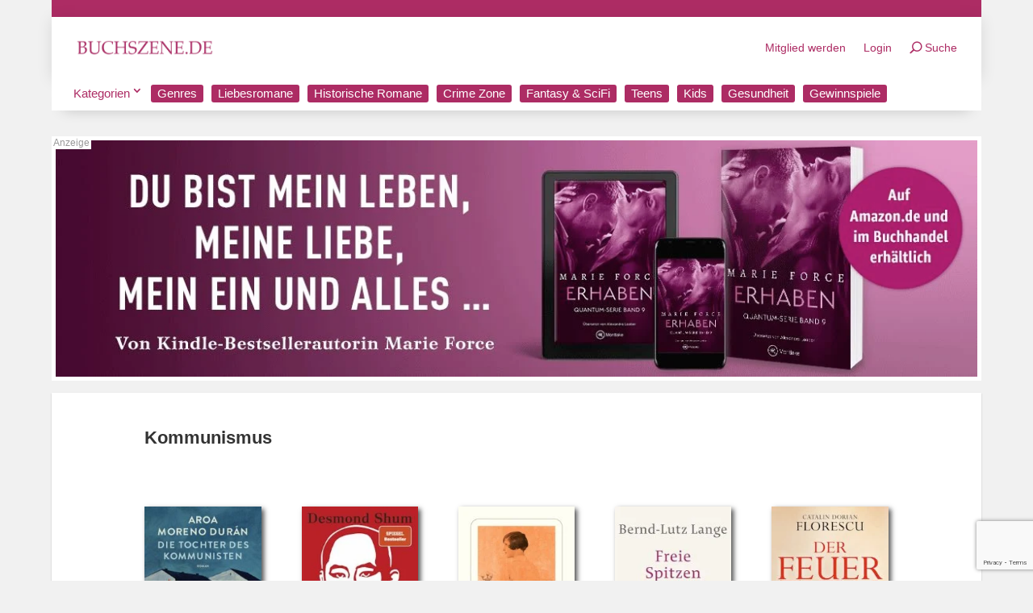

--- FILE ---
content_type: text/html; charset=UTF-8
request_url: https://buchszene.de/buch_tag/kommunismus/
body_size: 24631
content:
<!DOCTYPE html>
<html lang="de">
<head>
	<meta charset="UTF-8" />
<meta http-equiv="X-UA-Compatible" content="IE=edge">
	<link rel="pingback" href="https://buchszene.de/xmlrpc.php" />

	<script type="text/javascript">
		document.documentElement.className = 'js';
	</script>
	
	<meta name='robots' content='index, follow, max-image-preview:large, max-snippet:-1, max-video-preview:-1' />
<script id="cookieyes" type="text/javascript" src="https://cdn-cookieyes.com/client_data/571606a2ae2ac9c497011b19/script.js"></script>
	<!-- This site is optimized with the Yoast SEO Premium plugin v26.7 (Yoast SEO v26.7) - https://yoast.com/wordpress/plugins/seo/ -->
	<title>Bücher zum Thema Kommunismus | BUCHSZENE.DE</title>
	<link rel="canonical" href="https://buchszene.de/buch_tag/kommunismus/" />
	<link rel="next" href="https://buchszene.de/buch_tag/kommunismus/page/2/" />
	<meta property="og:locale" content="de_DE" />
	<meta property="og:type" content="article" />
	<meta property="og:title" content="Kommunismus | BUCHSZENE.DE" />
	<meta property="og:site_name" content="BUCHSZENE.DE" />
	<meta property="og:image" content="https://buchszene.de/wp-content/uploads/2023/01/buchszene_logo_small.png" />
	<meta property="og:image:width" content="1235" />
	<meta property="og:image:height" content="138" />
	<meta property="og:image:type" content="image/png" />
	<meta name="twitter:card" content="summary_large_image" />
	<meta name="twitter:site" content="@buchszene" />
	<script type="application/ld+json" class="yoast-schema-graph">{"@context":"https://schema.org","@graph":[{"@type":"CollectionPage","@id":"https://buchszene.de/buch_tag/kommunismus/","url":"https://buchszene.de/buch_tag/kommunismus/","name":"Bücher zum Thema Kommunismus | BUCHSZENE.DE","isPartOf":{"@id":"https://buchszene.de/#website"},"primaryImageOfPage":{"@id":"https://buchszene.de/buch_tag/kommunismus/#primaryimage"},"image":{"@id":"https://buchszene.de/buch_tag/kommunismus/#primaryimage"},"thumbnailUrl":"https://buchszene.de/wp-content/uploads/2023/02/die-tochter-des-kommunisten-1.jpg","breadcrumb":{"@id":"https://buchszene.de/buch_tag/kommunismus/#breadcrumb"},"inLanguage":"de"},{"@type":"ImageObject","inLanguage":"de","@id":"https://buchszene.de/buch_tag/kommunismus/#primaryimage","url":"https://buchszene.de/wp-content/uploads/2023/02/die-tochter-des-kommunisten-1.jpg","contentUrl":"https://buchszene.de/wp-content/uploads/2023/02/die-tochter-des-kommunisten-1.jpg","width":242,"height":387},{"@type":"BreadcrumbList","@id":"https://buchszene.de/buch_tag/kommunismus/#breadcrumb","itemListElement":[{"@type":"ListItem","position":1,"name":"Startseite","item":"https://buchszene.de/"},{"@type":"ListItem","position":2,"name":"Kommunismus"}]},{"@type":"WebSite","@id":"https://buchszene.de/#website","url":"https://buchszene.de/","name":"BUCHSZENE.DE","description":"Das Literatur- und Kulturmagazin","publisher":{"@id":"https://buchszene.de/#organization"},"potentialAction":[{"@type":"SearchAction","target":{"@type":"EntryPoint","urlTemplate":"https://buchszene.de/?s={search_term_string}"},"query-input":{"@type":"PropertyValueSpecification","valueRequired":true,"valueName":"search_term_string"}}],"inLanguage":"de"},{"@type":"Organization","@id":"https://buchszene.de/#organization","name":"BUCHSZENE.DE","url":"https://buchszene.de/","logo":{"@type":"ImageObject","inLanguage":"de","@id":"https://buchszene.de/#/schema/logo/image/","url":"https://buchszene.de/wp-content/uploads/2025/02/cropped-favicon-buchszene.png","contentUrl":"https://buchszene.de/wp-content/uploads/2025/02/cropped-favicon-buchszene.png","width":512,"height":512,"caption":"BUCHSZENE.DE"},"image":{"@id":"https://buchszene.de/#/schema/logo/image/"},"sameAs":["https://www.facebook.com/BUCHSZENE/","https://x.com/buchszene","https://www.instagram.com/buchszene/","https://www.youtube.com/buchszene"]}]}</script>
	<!-- / Yoast SEO Premium plugin. -->


<link rel='dns-prefetch' href='//www.dwin2.com' />
<link rel='dns-prefetch' href='//www.google.com' />
<meta content="Buchszene v." name="generator"/><style id='wp-block-library-inline-css' type='text/css'>
:root{--wp-block-synced-color:#7a00df;--wp-block-synced-color--rgb:122,0,223;--wp-bound-block-color:var(--wp-block-synced-color);--wp-editor-canvas-background:#ddd;--wp-admin-theme-color:#007cba;--wp-admin-theme-color--rgb:0,124,186;--wp-admin-theme-color-darker-10:#006ba1;--wp-admin-theme-color-darker-10--rgb:0,107,160.5;--wp-admin-theme-color-darker-20:#005a87;--wp-admin-theme-color-darker-20--rgb:0,90,135;--wp-admin-border-width-focus:2px}@media (min-resolution:192dpi){:root{--wp-admin-border-width-focus:1.5px}}.wp-element-button{cursor:pointer}:root .has-very-light-gray-background-color{background-color:#eee}:root .has-very-dark-gray-background-color{background-color:#313131}:root .has-very-light-gray-color{color:#eee}:root .has-very-dark-gray-color{color:#313131}:root .has-vivid-green-cyan-to-vivid-cyan-blue-gradient-background{background:linear-gradient(135deg,#00d084,#0693e3)}:root .has-purple-crush-gradient-background{background:linear-gradient(135deg,#34e2e4,#4721fb 50%,#ab1dfe)}:root .has-hazy-dawn-gradient-background{background:linear-gradient(135deg,#faaca8,#dad0ec)}:root .has-subdued-olive-gradient-background{background:linear-gradient(135deg,#fafae1,#67a671)}:root .has-atomic-cream-gradient-background{background:linear-gradient(135deg,#fdd79a,#004a59)}:root .has-nightshade-gradient-background{background:linear-gradient(135deg,#330968,#31cdcf)}:root .has-midnight-gradient-background{background:linear-gradient(135deg,#020381,#2874fc)}:root{--wp--preset--font-size--normal:16px;--wp--preset--font-size--huge:42px}.has-regular-font-size{font-size:1em}.has-larger-font-size{font-size:2.625em}.has-normal-font-size{font-size:var(--wp--preset--font-size--normal)}.has-huge-font-size{font-size:var(--wp--preset--font-size--huge)}.has-text-align-center{text-align:center}.has-text-align-left{text-align:left}.has-text-align-right{text-align:right}.has-fit-text{white-space:nowrap!important}#end-resizable-editor-section{display:none}.aligncenter{clear:both}.items-justified-left{justify-content:flex-start}.items-justified-center{justify-content:center}.items-justified-right{justify-content:flex-end}.items-justified-space-between{justify-content:space-between}.screen-reader-text{border:0;clip-path:inset(50%);height:1px;margin:-1px;overflow:hidden;padding:0;position:absolute;width:1px;word-wrap:normal!important}.screen-reader-text:focus{background-color:#ddd;clip-path:none;color:#444;display:block;font-size:1em;height:auto;left:5px;line-height:normal;padding:15px 23px 14px;text-decoration:none;top:5px;width:auto;z-index:100000}html :where(.has-border-color){border-style:solid}html :where([style*=border-top-color]){border-top-style:solid}html :where([style*=border-right-color]){border-right-style:solid}html :where([style*=border-bottom-color]){border-bottom-style:solid}html :where([style*=border-left-color]){border-left-style:solid}html :where([style*=border-width]){border-style:solid}html :where([style*=border-top-width]){border-top-style:solid}html :where([style*=border-right-width]){border-right-style:solid}html :where([style*=border-bottom-width]){border-bottom-style:solid}html :where([style*=border-left-width]){border-left-style:solid}html :where(img[class*=wp-image-]){height:auto;max-width:100%}:where(figure){margin:0 0 1em}html :where(.is-position-sticky){--wp-admin--admin-bar--position-offset:var(--wp-admin--admin-bar--height,0px)}@media screen and (max-width:600px){html :where(.is-position-sticky){--wp-admin--admin-bar--position-offset:0px}}

/*# sourceURL=wp-block-library-inline-css */
</style><style id='global-styles-inline-css' type='text/css'>
:root{--wp--preset--aspect-ratio--square: 1;--wp--preset--aspect-ratio--4-3: 4/3;--wp--preset--aspect-ratio--3-4: 3/4;--wp--preset--aspect-ratio--3-2: 3/2;--wp--preset--aspect-ratio--2-3: 2/3;--wp--preset--aspect-ratio--16-9: 16/9;--wp--preset--aspect-ratio--9-16: 9/16;--wp--preset--color--black: #000000;--wp--preset--color--cyan-bluish-gray: #abb8c3;--wp--preset--color--white: #ffffff;--wp--preset--color--pale-pink: #f78da7;--wp--preset--color--vivid-red: #cf2e2e;--wp--preset--color--luminous-vivid-orange: #ff6900;--wp--preset--color--luminous-vivid-amber: #fcb900;--wp--preset--color--light-green-cyan: #7bdcb5;--wp--preset--color--vivid-green-cyan: #00d084;--wp--preset--color--pale-cyan-blue: #8ed1fc;--wp--preset--color--vivid-cyan-blue: #0693e3;--wp--preset--color--vivid-purple: #9b51e0;--wp--preset--gradient--vivid-cyan-blue-to-vivid-purple: linear-gradient(135deg,rgb(6,147,227) 0%,rgb(155,81,224) 100%);--wp--preset--gradient--light-green-cyan-to-vivid-green-cyan: linear-gradient(135deg,rgb(122,220,180) 0%,rgb(0,208,130) 100%);--wp--preset--gradient--luminous-vivid-amber-to-luminous-vivid-orange: linear-gradient(135deg,rgb(252,185,0) 0%,rgb(255,105,0) 100%);--wp--preset--gradient--luminous-vivid-orange-to-vivid-red: linear-gradient(135deg,rgb(255,105,0) 0%,rgb(207,46,46) 100%);--wp--preset--gradient--very-light-gray-to-cyan-bluish-gray: linear-gradient(135deg,rgb(238,238,238) 0%,rgb(169,184,195) 100%);--wp--preset--gradient--cool-to-warm-spectrum: linear-gradient(135deg,rgb(74,234,220) 0%,rgb(151,120,209) 20%,rgb(207,42,186) 40%,rgb(238,44,130) 60%,rgb(251,105,98) 80%,rgb(254,248,76) 100%);--wp--preset--gradient--blush-light-purple: linear-gradient(135deg,rgb(255,206,236) 0%,rgb(152,150,240) 100%);--wp--preset--gradient--blush-bordeaux: linear-gradient(135deg,rgb(254,205,165) 0%,rgb(254,45,45) 50%,rgb(107,0,62) 100%);--wp--preset--gradient--luminous-dusk: linear-gradient(135deg,rgb(255,203,112) 0%,rgb(199,81,192) 50%,rgb(65,88,208) 100%);--wp--preset--gradient--pale-ocean: linear-gradient(135deg,rgb(255,245,203) 0%,rgb(182,227,212) 50%,rgb(51,167,181) 100%);--wp--preset--gradient--electric-grass: linear-gradient(135deg,rgb(202,248,128) 0%,rgb(113,206,126) 100%);--wp--preset--gradient--midnight: linear-gradient(135deg,rgb(2,3,129) 0%,rgb(40,116,252) 100%);--wp--preset--font-size--small: 13px;--wp--preset--font-size--medium: 20px;--wp--preset--font-size--large: 36px;--wp--preset--font-size--x-large: 42px;--wp--preset--spacing--20: 0.44rem;--wp--preset--spacing--30: 0.67rem;--wp--preset--spacing--40: 1rem;--wp--preset--spacing--50: 1.5rem;--wp--preset--spacing--60: 2.25rem;--wp--preset--spacing--70: 3.38rem;--wp--preset--spacing--80: 5.06rem;--wp--preset--shadow--natural: 6px 6px 9px rgba(0, 0, 0, 0.2);--wp--preset--shadow--deep: 12px 12px 50px rgba(0, 0, 0, 0.4);--wp--preset--shadow--sharp: 6px 6px 0px rgba(0, 0, 0, 0.2);--wp--preset--shadow--outlined: 6px 6px 0px -3px rgb(255, 255, 255), 6px 6px rgb(0, 0, 0);--wp--preset--shadow--crisp: 6px 6px 0px rgb(0, 0, 0);}:root { --wp--style--global--content-size: 823px;--wp--style--global--wide-size: 1080px; }:where(body) { margin: 0; }.wp-site-blocks > .alignleft { float: left; margin-right: 2em; }.wp-site-blocks > .alignright { float: right; margin-left: 2em; }.wp-site-blocks > .aligncenter { justify-content: center; margin-left: auto; margin-right: auto; }:where(.is-layout-flex){gap: 0.5em;}:where(.is-layout-grid){gap: 0.5em;}.is-layout-flow > .alignleft{float: left;margin-inline-start: 0;margin-inline-end: 2em;}.is-layout-flow > .alignright{float: right;margin-inline-start: 2em;margin-inline-end: 0;}.is-layout-flow > .aligncenter{margin-left: auto !important;margin-right: auto !important;}.is-layout-constrained > .alignleft{float: left;margin-inline-start: 0;margin-inline-end: 2em;}.is-layout-constrained > .alignright{float: right;margin-inline-start: 2em;margin-inline-end: 0;}.is-layout-constrained > .aligncenter{margin-left: auto !important;margin-right: auto !important;}.is-layout-constrained > :where(:not(.alignleft):not(.alignright):not(.alignfull)){max-width: var(--wp--style--global--content-size);margin-left: auto !important;margin-right: auto !important;}.is-layout-constrained > .alignwide{max-width: var(--wp--style--global--wide-size);}body .is-layout-flex{display: flex;}.is-layout-flex{flex-wrap: wrap;align-items: center;}.is-layout-flex > :is(*, div){margin: 0;}body .is-layout-grid{display: grid;}.is-layout-grid > :is(*, div){margin: 0;}body{padding-top: 0px;padding-right: 0px;padding-bottom: 0px;padding-left: 0px;}:root :where(.wp-element-button, .wp-block-button__link){background-color: #32373c;border-width: 0;color: #fff;font-family: inherit;font-size: inherit;font-style: inherit;font-weight: inherit;letter-spacing: inherit;line-height: inherit;padding-top: calc(0.667em + 2px);padding-right: calc(1.333em + 2px);padding-bottom: calc(0.667em + 2px);padding-left: calc(1.333em + 2px);text-decoration: none;text-transform: inherit;}.has-black-color{color: var(--wp--preset--color--black) !important;}.has-cyan-bluish-gray-color{color: var(--wp--preset--color--cyan-bluish-gray) !important;}.has-white-color{color: var(--wp--preset--color--white) !important;}.has-pale-pink-color{color: var(--wp--preset--color--pale-pink) !important;}.has-vivid-red-color{color: var(--wp--preset--color--vivid-red) !important;}.has-luminous-vivid-orange-color{color: var(--wp--preset--color--luminous-vivid-orange) !important;}.has-luminous-vivid-amber-color{color: var(--wp--preset--color--luminous-vivid-amber) !important;}.has-light-green-cyan-color{color: var(--wp--preset--color--light-green-cyan) !important;}.has-vivid-green-cyan-color{color: var(--wp--preset--color--vivid-green-cyan) !important;}.has-pale-cyan-blue-color{color: var(--wp--preset--color--pale-cyan-blue) !important;}.has-vivid-cyan-blue-color{color: var(--wp--preset--color--vivid-cyan-blue) !important;}.has-vivid-purple-color{color: var(--wp--preset--color--vivid-purple) !important;}.has-black-background-color{background-color: var(--wp--preset--color--black) !important;}.has-cyan-bluish-gray-background-color{background-color: var(--wp--preset--color--cyan-bluish-gray) !important;}.has-white-background-color{background-color: var(--wp--preset--color--white) !important;}.has-pale-pink-background-color{background-color: var(--wp--preset--color--pale-pink) !important;}.has-vivid-red-background-color{background-color: var(--wp--preset--color--vivid-red) !important;}.has-luminous-vivid-orange-background-color{background-color: var(--wp--preset--color--luminous-vivid-orange) !important;}.has-luminous-vivid-amber-background-color{background-color: var(--wp--preset--color--luminous-vivid-amber) !important;}.has-light-green-cyan-background-color{background-color: var(--wp--preset--color--light-green-cyan) !important;}.has-vivid-green-cyan-background-color{background-color: var(--wp--preset--color--vivid-green-cyan) !important;}.has-pale-cyan-blue-background-color{background-color: var(--wp--preset--color--pale-cyan-blue) !important;}.has-vivid-cyan-blue-background-color{background-color: var(--wp--preset--color--vivid-cyan-blue) !important;}.has-vivid-purple-background-color{background-color: var(--wp--preset--color--vivid-purple) !important;}.has-black-border-color{border-color: var(--wp--preset--color--black) !important;}.has-cyan-bluish-gray-border-color{border-color: var(--wp--preset--color--cyan-bluish-gray) !important;}.has-white-border-color{border-color: var(--wp--preset--color--white) !important;}.has-pale-pink-border-color{border-color: var(--wp--preset--color--pale-pink) !important;}.has-vivid-red-border-color{border-color: var(--wp--preset--color--vivid-red) !important;}.has-luminous-vivid-orange-border-color{border-color: var(--wp--preset--color--luminous-vivid-orange) !important;}.has-luminous-vivid-amber-border-color{border-color: var(--wp--preset--color--luminous-vivid-amber) !important;}.has-light-green-cyan-border-color{border-color: var(--wp--preset--color--light-green-cyan) !important;}.has-vivid-green-cyan-border-color{border-color: var(--wp--preset--color--vivid-green-cyan) !important;}.has-pale-cyan-blue-border-color{border-color: var(--wp--preset--color--pale-cyan-blue) !important;}.has-vivid-cyan-blue-border-color{border-color: var(--wp--preset--color--vivid-cyan-blue) !important;}.has-vivid-purple-border-color{border-color: var(--wp--preset--color--vivid-purple) !important;}.has-vivid-cyan-blue-to-vivid-purple-gradient-background{background: var(--wp--preset--gradient--vivid-cyan-blue-to-vivid-purple) !important;}.has-light-green-cyan-to-vivid-green-cyan-gradient-background{background: var(--wp--preset--gradient--light-green-cyan-to-vivid-green-cyan) !important;}.has-luminous-vivid-amber-to-luminous-vivid-orange-gradient-background{background: var(--wp--preset--gradient--luminous-vivid-amber-to-luminous-vivid-orange) !important;}.has-luminous-vivid-orange-to-vivid-red-gradient-background{background: var(--wp--preset--gradient--luminous-vivid-orange-to-vivid-red) !important;}.has-very-light-gray-to-cyan-bluish-gray-gradient-background{background: var(--wp--preset--gradient--very-light-gray-to-cyan-bluish-gray) !important;}.has-cool-to-warm-spectrum-gradient-background{background: var(--wp--preset--gradient--cool-to-warm-spectrum) !important;}.has-blush-light-purple-gradient-background{background: var(--wp--preset--gradient--blush-light-purple) !important;}.has-blush-bordeaux-gradient-background{background: var(--wp--preset--gradient--blush-bordeaux) !important;}.has-luminous-dusk-gradient-background{background: var(--wp--preset--gradient--luminous-dusk) !important;}.has-pale-ocean-gradient-background{background: var(--wp--preset--gradient--pale-ocean) !important;}.has-electric-grass-gradient-background{background: var(--wp--preset--gradient--electric-grass) !important;}.has-midnight-gradient-background{background: var(--wp--preset--gradient--midnight) !important;}.has-small-font-size{font-size: var(--wp--preset--font-size--small) !important;}.has-medium-font-size{font-size: var(--wp--preset--font-size--medium) !important;}.has-large-font-size{font-size: var(--wp--preset--font-size--large) !important;}.has-x-large-font-size{font-size: var(--wp--preset--font-size--x-large) !important;}
/*# sourceURL=global-styles-inline-css */
</style>

<link rel='stylesheet' id='pac-dih-css' href='https://buchszene.de/wp-content/plugins/divi-image-helper/assets/css/style.min.css?ver=1.0.6' type='text/css' media='all' />
<link rel='stylesheet' id='kk-star-ratings-css' href='https://buchszene.de/wp-content/plugins/kk-star-ratings/src/core/public/css/kk-star-ratings.min.css?ver=5.4.10.3' type='text/css' media='all' />
<link rel='stylesheet' id='divi-ajax-filter-styles-css' href='https://buchszene.de/wp-content/plugins/divi-machine/includes/modules/divi-ajax-filter/divi/divi-4/styles/style.min.css?ver=6.3.15' type='text/css' media='all' />
<link rel='stylesheet' id='divi-machine-styles-css' href='https://buchszene.de/wp-content/plugins/divi-machine/styles/style.min.css?ver=6.3.15' type='text/css' media='all' />
<link rel='stylesheet' id='dmach-carousel-css-css' href='https://buchszene.de/wp-content/plugins/divi-machine/css/carousel.min.css?ver=6.3.15' type='text/css' media='all' />
<link rel='stylesheet' id='um_modal-css' href='https://buchszene.de/wp-content/plugins/ultimate-member/assets/css/um-modal.min.css?ver=2.11.1' type='text/css' media='all' />
<link rel='stylesheet' id='um_ui-css' href='https://buchszene.de/wp-content/plugins/ultimate-member/assets/libs/jquery-ui/jquery-ui.min.css?ver=1.13.2' type='text/css' media='all' />
<link rel='stylesheet' id='um_tipsy-css' href='https://buchszene.de/wp-content/plugins/ultimate-member/assets/libs/tipsy/tipsy.min.css?ver=1.0.0a' type='text/css' media='all' />
<link rel='stylesheet' id='um_raty-css' href='https://buchszene.de/wp-content/plugins/ultimate-member/assets/libs/raty/um-raty.min.css?ver=2.6.0' type='text/css' media='all' />
<link rel='stylesheet' id='select2-css' href='https://buchszene.de/wp-content/plugins/ultimate-member/assets/libs/select2/select2.min.css?ver=4.0.13' type='text/css' media='all' />
<link rel='stylesheet' id='um_fileupload-css' href='https://buchszene.de/wp-content/plugins/ultimate-member/assets/css/um-fileupload.min.css?ver=2.11.1' type='text/css' media='all' />
<link rel='stylesheet' id='um_confirm-css' href='https://buchszene.de/wp-content/plugins/ultimate-member/assets/libs/um-confirm/um-confirm.min.css?ver=1.0' type='text/css' media='all' />
<link rel='stylesheet' id='um_datetime-css' href='https://buchszene.de/wp-content/plugins/ultimate-member/assets/libs/pickadate/default.min.css?ver=3.6.2' type='text/css' media='all' />
<link rel='stylesheet' id='um_datetime_date-css' href='https://buchszene.de/wp-content/plugins/ultimate-member/assets/libs/pickadate/default.date.min.css?ver=3.6.2' type='text/css' media='all' />
<link rel='stylesheet' id='um_datetime_time-css' href='https://buchszene.de/wp-content/plugins/ultimate-member/assets/libs/pickadate/default.time.min.css?ver=3.6.2' type='text/css' media='all' />
<link rel='stylesheet' id='um_fonticons_ii-css' href='https://buchszene.de/wp-content/plugins/ultimate-member/assets/libs/legacy/fonticons/fonticons-ii.min.css?ver=2.11.1' type='text/css' media='all' />
<link rel='stylesheet' id='um_fonticons_fa-css' href='https://buchszene.de/wp-content/plugins/ultimate-member/assets/libs/legacy/fonticons/fonticons-fa.min.css?ver=2.11.1' type='text/css' media='all' />
<link rel='stylesheet' id='um_fontawesome-css' href='https://buchszene.de/wp-content/plugins/ultimate-member/assets/css/um-fontawesome.min.css?ver=6.5.2' type='text/css' media='all' />
<link rel='stylesheet' id='um_common-css' href='https://buchszene.de/wp-content/plugins/ultimate-member/assets/css/common.min.css?ver=2.11.1' type='text/css' media='all' />
<link rel='stylesheet' id='um_responsive-css' href='https://buchszene.de/wp-content/plugins/ultimate-member/assets/css/um-responsive.min.css?ver=2.11.1' type='text/css' media='all' />
<link rel='stylesheet' id='um_styles-css' href='https://buchszene.de/wp-content/plugins/ultimate-member/assets/css/um-styles.min.css?ver=2.11.1' type='text/css' media='all' />
<link rel='stylesheet' id='um_crop-css' href='https://buchszene.de/wp-content/plugins/ultimate-member/assets/libs/cropper/cropper.min.css?ver=1.6.1' type='text/css' media='all' />
<link rel='stylesheet' id='um_profile-css' href='https://buchszene.de/wp-content/plugins/ultimate-member/assets/css/um-profile.min.css?ver=2.11.1' type='text/css' media='all' />
<link rel='stylesheet' id='um_account-css' href='https://buchszene.de/wp-content/plugins/ultimate-member/assets/css/um-account.min.css?ver=2.11.1' type='text/css' media='all' />
<link rel='stylesheet' id='um_misc-css' href='https://buchszene.de/wp-content/plugins/ultimate-member/assets/css/um-misc.min.css?ver=2.11.1' type='text/css' media='all' />
<link rel='stylesheet' id='um_default_css-css' href='https://buchszene.de/wp-content/plugins/ultimate-member/assets/css/um-old-default.min.css?ver=2.11.1' type='text/css' media='all' />
<link rel='stylesheet' id='divi-style-parent-css' href='https://buchszene.de/wp-content/themes/Divi/style-static-cpt.min.css?ver=4.27.4' type='text/css' media='all' />
<link rel='stylesheet' id='child-style-css' href='https://buchszene.de/wp-content/themes/buchszene/style.css?ver=6.9' type='text/css' media='all' />
<script type="text/javascript" src="https://buchszene.de/wp-includes/js/jquery/jquery.min.js?ver=3.7.1" id="jquery-core-js"></script>
<script type="text/javascript" src="https://buchszene.de/wp-includes/js/jquery/jquery-migrate.min.js?ver=3.4.1" id="jquery-migrate-js"></script>
<script type="text/javascript" src="https://buchszene.de/wp-content/plugins/ultimate-member/assets/js/um-gdpr.min.js?ver=2.11.1" id="um-gdpr-js"></script>
<link rel="https://api.w.org/" href="https://buchszene.de/wp-json/" /><link rel="alternate" title="JSON" type="application/json" href="https://buchszene.de/wp-json/wp/v2/buch_tag/28609" /><link rel="EditURI" type="application/rsd+xml" title="RSD" href="https://buchszene.de/xmlrpc.php?rsd" />

<!-- This site is using AdRotate Professional v5.24.1 to display their advertisements - https://ajdg.solutions/ -->
<!-- AdRotate CSS -->
<style type="text/css" media="screen">
	.g { margin:0px; padding:0px; overflow:hidden; line-height:1; zoom:1; }
	.g img { height:auto; }
	.g-col { position:relative; float:left; }
	.g-col:first-child { margin-left: 0; }
	.g-col:last-child { margin-right: 0; }
	.g-wall { display:block; position:fixed; left:0; top:0; width:100%; height:100%; z-index:-1; }
	.woocommerce-page .g, .bbpress-wrapper .g { margin: 20px auto; clear:both; }
	.g-1 { margin:0px 0px 0px 0px; width:auto; height:auto; }
	.g-2 { margin:0px 0px 0px 0px; width:100%; max-width:728px; height:100%; max-height:728px; }
	.g-3 {  width:100%; max-width:728px;  height:100%; max-height:500px; margin: 0 auto; }
	.g-6 {  width:100%; max-width:728px;  height:100%; max-height:500px; margin: 0 auto; }
	.g-7 {  width:100%; max-width:728px;  height:100%; max-height:500px; margin: 0 auto; }
	.g-8 {  width:100%; max-width:728px;  height:100%; max-height:500px; margin: 0 auto; }
	.g-9 {  width:100%; max-width:728px;  height:100%; max-height:500px; margin: 0 auto; }
	.g-10 {  width:100%; max-width:728px;  height:100%; max-height:500px; margin: 0 auto; }
	.g-12 {  width:100%; max-width:728px;  height:100%; max-height:500px; margin: 0 auto; }
	.g-13 { margin:0px 0px 0px 0px; width:auto; height:auto; }
	.g-14 { margin:0px 0px 0px 0px; width:auto; height:auto; }
	.g-15 {  width:100%; max-width:728px;  height:100%; max-height:500px; margin: 0 auto; }
	.g-16 {  width:100%; max-width:728px;  height:100%; max-height:500px; margin: 0 auto; }
	.g-17 {  width:100%; max-width:728px;  height:100%; max-height:500px; margin: 0 auto; }
	.g-18 {  width:100%; max-width:728px;  height:100%; max-height:500px; margin: 0 auto; }
	.g-19 { margin:0px 0px 0px 0px; width:100%; max-width:728px; height:100%; max-height:728px; }
	.g-20 {  width:100%; max-width:728px;  height:100%; max-height:500px; margin: 0 auto; }
	@media only screen and (max-width: 480px) {
		.g-col, .g-dyn, .g-single { width:100%; margin-left:0; margin-right:0; }
		.woocommerce-page .g, .bbpress-wrapper .g { margin: 10px auto; }
	}
</style>
<!-- /AdRotate CSS -->

 
<script> 
jQuery(document).ready(function(i){const c=window.navigator.userAgent;function t(c){i(".et_pb_de_mach_archive_loop").each(function(t,s){var e,n,o,d=i(this).find(".dmach-grid-item"),h=(e=i(".dmach-grid-sizes"),n=c,o=void 0,i(e.attr("class").split(" ")).each(function(){this.indexOf(n)>-1&&(o=this)}),o).replace(c,""),a=1,r=1;i(d).each(function(i,c){a++});var l=Math.ceil(a/h),m=l*h;i(d).each(function(c,t){var s=(r-1)%h+1,e=Math.ceil(r*l/m);i(this).closest(".grid-posts").find(".dmach-grid-item:nth-child("+r+")").css("-ms-grid-row",""+e),i(this).closest(".grid-posts").find(".dmach-grid-item:nth-child("+r+")").css("-ms-grid-column",""+s),r++})})}/MSIE|Trident/.test(c)&&i(window).on("resize",function(){i(window).width()>=981?(col_size="col-desk-",t(col_size)):(col_size="col-mob-",t(col_size))})}); 
</script> 
 
 
<style> 
.col-desk-1>:not(.no-results-layout){display:-ms-grid;-ms-grid-columns:1fr}.col-desk-2>:not(.no-results-layout){display:-ms-grid;-ms-grid-columns:1fr 1fr}.col-desk-3>:not(.no-results-layout){display:-ms-grid;-ms-grid-columns:1fr 1fr 1fr}.col-desk-4>:not(.no-results-layout){display:-ms-grid;-ms-grid-columns:1fr 1fr 1fr 1fr}.col-desk-5>:not(.no-results-layout){display:-ms-grid;-ms-grid-columns:1fr 1fr 1fr 1fr 1fr}.col-desk-6>:not(.no-results-layout){display:-ms-grid;-ms-grid-columns:1fr 1fr 1fr 1fr 1fr 1fr}@media(max-width:980px){body .col-mob-1>:not(.no-results-layout){display:-ms-grid;-ms-grid-columns:1fr}body .col-mob-2>:not(.no-results-layout){display:-ms-grid;-ms-grid-columns:1fr 1fr}}@media screen and (-ms-high-contrast:active),(-ms-high-contrast:none){.et_pb_gutters4 .dmach-grid-sizes>:not(.no-results-layout)>div{margin-left:8%!important;margin-right:8%!important}.et_pb_gutters3 .dmach-grid-sizes>:not(.no-results-layout)>div{margin-left:5.5%!important;margin-right:5.5%!important}.et_pb_gutters2 .dmach-grid-sizes>:not(.no-results-layout)>div{margin-left:3%!important;margin-right:3%!important}.et_pb_gutters1 .dmach-grid-sizes>:not(.no-results-layout)>div{margin-left:0!important;margin-right:0!important}} 
</style> 
 
<meta name="viewport" content="width=device-width, initial-scale=1.0, maximum-scale=1.0, user-scalable=0" /><style type="text/css" id="custom-background-css">
body.custom-background { background-color: #f1f1f1; }
</style>
	<!-- Google Tag Manager -->
<script>(function(w,d,s,l,i){w[l]=w[l]||[];w[l].push({'gtm.start':
new Date().getTime(),event:'gtm.js'});var f=d.getElementsByTagName(s)[0],
j=d.createElement(s),dl=l!='dataLayer'?'&l='+l:'';j.async=true;j.src=
'https://www.googletagmanager.com/gtm.js?id='+i+dl;f.parentNode.insertBefore(j,f);
})(window,document,'script','dataLayer','GTM-MBP3GJ');</script>
<!-- End Google Tag Manager -->

<!-- Start Toggle Menu -->
<script >
    jQuery(function($) {
        $(document).ready(function() {
            $("body ul.et_mobile_menu li.menu-item-has-children, body ul.et_mobile_menu  li.page_item_has_children").append('<a href="#" class="mobile-toggle"></a>');
            $('ul.et_mobile_menu li.menu-item-has-children .mobile-toggle, ul.et_mobile_menu li.page_item_has_children .mobile-toggle').click(function(event) {
                event.preventDefault();
                $(this).parent('li').toggleClass('dt-open');
                $(this).parent('li').find('ul.children').first().toggleClass('visible');
                $(this).parent('li').find('ul.sub-menu').first().toggleClass('visible');
            });
            iconFINAL = 'P';
            $('body ul.et_mobile_menu li.menu-item-has-children, body ul.et_mobile_menu li.page_item_has_children').attr('data-icon', iconFINAL);
            $('.mobile-toggle').on('mouseover', function() {
                $(this).parent().addClass('is-hover');
            }).on('mouseout', function() {
                $(this).parent().removeClass('is-hover');
            })
        });
    }); 
</script>

<!-- Start Ostern -->

<script src="https://ajax.googleapis.com/ajax/libs/jquery/3.7.1/jquery.min.js"></script>
<script src="https://unpkg.com/sweetalert/dist/sweetalert.min.js"></script>

<!-- ENDE Ostern --><link rel="icon" href="https://buchszene.de/wp-content/uploads/2025/03/cropped-favicon-buchstabe-buchszene-32x32.png" sizes="32x32" />
<link rel="icon" href="https://buchszene.de/wp-content/uploads/2025/03/cropped-favicon-buchstabe-buchszene-192x192.png" sizes="192x192" />
<link rel="apple-touch-icon" href="https://buchszene.de/wp-content/uploads/2025/03/cropped-favicon-buchstabe-buchszene-180x180.png" />
<meta name="msapplication-TileImage" content="https://buchszene.de/wp-content/uploads/2025/03/cropped-favicon-buchstabe-buchszene-270x270.png" />
<link rel="stylesheet" id="et-divi-customizer-global-cached-inline-styles" href="https://buchszene.de/wp-content/et-cache/global/et-divi-customizer-global.min.css?ver=1768313540" /><style id="et-divi-customizer-cpt-global-cached-inline-styles">body,.et-db #et-boc .et-l .et_pb_column_1_2 .et_quote_content blockquote cite,.et-db #et-boc .et-l .et_pb_column_1_2 .et_link_content a.et_link_main_url,.et-db #et-boc .et-l .et_pb_column_1_3 .et_quote_content blockquote cite,.et-db #et-boc .et-l .et_pb_column_3_8 .et_quote_content blockquote cite,.et-db #et-boc .et-l .et_pb_column_1_4 .et_quote_content blockquote cite,.et-db #et-boc .et-l .et_pb_blog_grid .et_quote_content blockquote cite,.et-db #et-boc .et-l .et_pb_column_1_3 .et_link_content a.et_link_main_url,.et-db #et-boc .et-l .et_pb_column_3_8 .et_link_content a.et_link_main_url,.et-db #et-boc .et-l .et_pb_column_1_4 .et_link_content a.et_link_main_url,.et-db #et-boc .et-l .et_pb_blog_grid .et_link_content a.et_link_main_url,body.et-db #et-boc .et-l .et_pb_bg_layout_light .et_pb_post p,body.et-db #et-boc .et-l .et_pb_bg_layout_dark .et_pb_post p{font-size:17px}.et-db #et-boc .et-l .et_pb_slide_content,.et-db #et-boc .et-l .et_pb_best_value{font-size:19px}body{line-height:1.6em}#et_search_icon:hover,.mobile_menu_bar:before,.mobile_menu_bar:after,.et_toggle_slide_menu:after,.et-social-icon a:hover,.et_pb_sum,.et-db #et-boc .et-l .et_pb_sum,.et-db #et-boc .et-l .et_pb_pricing li a,.et-db #et-boc .et-l .et_pb_pricing_table_button,.et_overlay:before,.et-db #et-boc .et-l .et_overlay:before,.entry-summary p.price ins,.et-db #et-boc .et-l .entry-summary p.price ins,.et-db #et-boc .et-l .et_pb_member_social_links a:hover,.et_pb_widget li a:hover,.et-db #et-boc .et-l .et_pb_widget li a:hover,.et-db #et-boc .et-l .et_pb_filterable_portfolio .et_pb_portfolio_filters li a.active,.et-db #et-boc .et-l .et_pb_filterable_portfolio .et_pb_portofolio_pagination ul li a.active,.et-db #et-boc .et-l .et_pb_gallery .et_pb_gallery_pagination ul li a.active,.wp-pagenavi span.current,.wp-pagenavi a:hover,.nav-single a,.et-db #et-boc .et-l .nav-single a,.tagged_as a,.et-db #et-boc .et-l .tagged_as a,.posted_in a,.et-db #et-boc .et-l .posted_in a{color:#ad2c64}.et-db #et-boc .et-l .et_pb_contact_submit,.et-db #et-boc .et-l .et_password_protected_form .et_submit_button,.et-db #et-boc .et-l .et_pb_bg_layout_light .et_pb_newsletter_button,.et-db #et-boc .et-l .comment-reply-link,.et-db .form-submit #et-boc .et-l .et_pb_button,.et-db #et-boc .et-l .et_pb_bg_layout_light .et_pb_promo_button,.et-db #et-boc .et-l .et_pb_bg_layout_light .et_pb_more_button,.et-db #et-boc .et-l .et_pb_contact p input[type="checkbox"]:checked+label i:before,.et-db #et-boc .et-l .et_pb_bg_layout_light.et_pb_module.et_pb_button{color:#ad2c64}.footer-widget h4,.et-db #et-boc .et-l .footer-widget h4{color:#ad2c64}.et-search-form,.et-db #et-boc .et-l .et-search-form,.nav li ul,.et-db #et-boc .et-l .nav li ul,.et_mobile_menu,.et-db #et-boc .et-l .et_mobile_menu,.footer-widget li:before,.et-db #et-boc .et-l .footer-widget li:before,.et-db #et-boc .et-l .et_pb_pricing li:before,blockquote,.et-db #et-boc .et-l blockquote{border-color:#ad2c64}.et-db #et-boc .et-l .et_pb_counter_amount,.et-db #et-boc .et-l .et_pb_featured_table .et_pb_pricing_heading,.et_quote_content,.et-db #et-boc .et-l .et_quote_content,.et_link_content,.et-db #et-boc .et-l .et_link_content,.et_audio_content,.et-db #et-boc .et-l .et_audio_content,.et-db #et-boc .et-l .et_pb_post_slider.et_pb_bg_layout_dark,.et_slide_in_menu_container,.et-db #et-boc .et-l .et_slide_in_menu_container,.et-db #et-boc .et-l .et_pb_contact p input[type="radio"]:checked+label i:before{background-color:#ad2c64}.container,.et-db #et-boc .et-l .container,.et-db #et-boc .et-l .et_pb_row,.et-db #et-boc .et-l .et_pb_slider .et_pb_container,.et-db #et-boc .et-l .et_pb_fullwidth_section .et_pb_title_container,.et-db #et-boc .et-l .et_pb_fullwidth_section .et_pb_title_featured_container,.et-db #et-boc .et-l .et_pb_fullwidth_header:not(.et_pb_fullscreen) .et_pb_fullwidth_header_container{max-width:1020px}.et_boxed_layout #page-container,.et_boxed_layout.et_non_fixed_nav.et_transparent_nav #page-container #top-header,.et_boxed_layout.et_non_fixed_nav.et_transparent_nav #page-container #main-header,.et_fixed_nav.et_boxed_layout #page-container #top-header,.et_fixed_nav.et_boxed_layout #page-container #main-header,.et_boxed_layout #page-container .container,.et_boxed_layout.et-db #et-boc .et-l #page-container .et_pb_row{max-width:1180px}a,.et-db #et-boc .et-l a{color:#ad2c64}.et_secondary_nav_enabled #page-container #top-header{background-color:#ffffff!important}#et-secondary-nav li ul{background-color:#ffffff}#top-header,#top-header a{color:}#et-secondary-nav li ul a{color:#ad2c64}.et_header_style_centered .mobile_nav .select_page,.et_header_style_split .mobile_nav .select_page,.et_nav_text_color_light #top-menu>li>a,.et_nav_text_color_dark #top-menu>li>a,#top-menu a,.et_mobile_menu li a,.et-db #et-boc .et-l .et_mobile_menu li a,.et_nav_text_color_light .et_mobile_menu li a,.et-db #et-boc .et-l .et_nav_text_color_light .et_mobile_menu li a,.et_nav_text_color_dark .et_mobile_menu li a,.et-db #et-boc .et-l .et_nav_text_color_dark .et_mobile_menu li a,#et_search_icon:before,.et_search_form_container input,span.et_close_search_field:after,#et-top-navigation .et-cart-info{color:#ad2c64}.et_search_form_container input::-moz-placeholder{color:#ad2c64}.et_search_form_container input::-webkit-input-placeholder{color:#ad2c64}.et_search_form_container input:-ms-input-placeholder{color:#ad2c64}#top-header,#top-header a,#et-secondary-nav li li a,#top-header .et-social-icon a:before{font-size:14px}#main-footer .footer-widget h4,#main-footer .widget_block h1,#main-footer .widget_block h2,#main-footer .widget_block h3,#main-footer .widget_block h4,#main-footer .widget_block h5,#main-footer .widget_block h6{color:#ad2c64}.footer-widget li:before{border-color:#ad2c64}#footer-widgets .footer-widget li:before{top:11.45px}body .et_pb_button,body.et-db #et-boc .et-l .et_pb_button{font-size:17px;background-color:#000000;border-width:0px!important;border-radius:5px;font-weight:bold;font-style:normal;text-transform:none;text-decoration:none;}body.et_pb_button_helper_class .et_pb_button,body.et_pb_button_helper_class.et-db #et-boc .et-l .et_pb_button,body.et_pb_button_helper_class .et_pb_module.et_pb_button,body.et_pb_button_helper_class.et-db #et-boc .et-l .et_pb_module.et_pb_button{color:#ffffff}body .et_pb_button:after,body.et-db #et-boc .et-l .et_pb_button:after{font-size:27.2px}body .et_pb_bg_layout_light.et_pb_button:hover,body.et-db #et-boc .et-l .et_pb_bg_layout_light.et_pb_button:hover,body .et_pb_bg_layout_light .et_pb_button:hover,body.et-db #et-boc .et-l .et_pb_bg_layout_light .et_pb_button:hover,body .et_pb_button:hover,body.et-db #et-boc .et-l .et_pb_button:hover{color:#ffffff!important;background-color:#c63d82;border-radius:5px}h1,.et-db #et-boc .et-l h1,h2,.et-db #et-boc .et-l h2,h3,.et-db #et-boc .et-l h3,h4,.et-db #et-boc .et-l h4,h5,.et-db #et-boc .et-l h5,h6,.et-db #et-boc .et-l h6,.et_quote_content blockquote p,.et-db #et-boc .et-l .et_quote_content blockquote p,.et-db #et-boc .et-l .et_pb_slide_description .et_pb_slide_title{font-weight:bold;font-style:normal;text-transform:none;text-decoration:none}@media only screen and (min-width:981px){.et-db #et-boc .et-l .et_pb_section{padding:0% 0}.et-db #et-boc .et-l .et_pb_fullwidth_section{padding:0}.et_header_style_left #et-top-navigation,.et_header_style_split #et-top-navigation{padding:15px 0 0 0}.et_header_style_left #et-top-navigation nav>ul>li>a,.et_header_style_split #et-top-navigation nav>ul>li>a{padding-bottom:15px}.et_header_style_split .centered-inline-logo-wrap{width:30px;margin:-30px 0}.et_header_style_split .centered-inline-logo-wrap #logo{max-height:30px}.et_pb_svg_logo.et_header_style_split .centered-inline-logo-wrap #logo{height:30px}.et_header_style_centered #top-menu>li>a{padding-bottom:5px}.et_header_style_slide #et-top-navigation,.et_header_style_fullscreen #et-top-navigation{padding:6px 0 6px 0!important}.et_header_style_centered #main-header .logo_container{height:30px}#logo{max-height:45%}.et_pb_svg_logo #logo{height:45%}.et_header_style_left .et-fixed-header #et-top-navigation,.et_header_style_split .et-fixed-header #et-top-navigation{padding:15px 0 0 0}.et_header_style_left .et-fixed-header #et-top-navigation nav>ul>li>a,.et_header_style_split .et-fixed-header #et-top-navigation nav>ul>li>a{padding-bottom:15px}.et_header_style_centered header#main-header.et-fixed-header .logo_container{height:30px}.et_header_style_split #main-header.et-fixed-header .centered-inline-logo-wrap{width:30px;margin:-30px 0}.et_header_style_split .et-fixed-header .centered-inline-logo-wrap #logo{max-height:30px}.et_pb_svg_logo.et_header_style_split .et-fixed-header .centered-inline-logo-wrap #logo{height:30px}.et_header_style_slide .et-fixed-header #et-top-navigation,.et_header_style_fullscreen .et-fixed-header #et-top-navigation{padding:6px 0 6px 0!important}.et_fixed_nav #page-container .et-fixed-header#top-header{background-color:#ffffff!important}.et_fixed_nav #page-container .et-fixed-header#top-header #et-secondary-nav li ul{background-color:#ffffff}.et-fixed-header #top-menu a,.et-fixed-header #et_search_icon:before,.et-fixed-header #et_top_search .et-search-form input,.et-fixed-header .et_search_form_container input,.et-fixed-header .et_close_search_field:after,.et-fixed-header #et-top-navigation .et-cart-info{color:#ad2c64!important}.et-fixed-header .et_search_form_container input::-moz-placeholder{color:#ad2c64!important}.et-fixed-header .et_search_form_container input::-webkit-input-placeholder{color:#ad2c64!important}.et-fixed-header .et_search_form_container input:-ms-input-placeholder{color:#ad2c64!important}.et-fixed-header #top-menu li.current-menu-ancestor>a,.et-fixed-header #top-menu li.current-menu-item>a,.et-fixed-header #top-menu li.current_page_item>a{color:#ad2c64!important}.et-fixed-header#top-header a{color:}}@media only screen and (min-width:1275px){.et-db #et-boc .et-l .et_pb_row{padding:25px 0}.et-db #et-boc .et-l .et_pb_section{padding:0px 0}.single.et_pb_pagebuilder_layout.et_full_width_page .et_post_meta_wrapper{padding-top:76px}.et-db #et-boc .et-l .et_pb_fullwidth_section{padding:0}}h1,.et-db #et-boc .et-l h1,h1.et_pb_contact_main_title,.et-db #et-boc .et-l h1.et_pb_contact_main_title,.et_pb_title_container h1,.et-db #et-boc .et-l .et_pb_title_container h1{font-size:22px}h2,.et-db #et-boc .et-l h2,.product .related h2,.et-db #et-boc .et-l .product .related h2,.et-db #et-boc .et-l .et_pb_column_1_2 .et_quote_content blockquote p{font-size:18px}h3,.et-db #et-boc .et-l h3{font-size:16px}h4,.et-db #et-boc .et-l h4,.et-db #et-boc .et-l .et_pb_circle_counter h3,.et-db #et-boc .et-l .et_pb_number_counter h3,.et-db #et-boc .et-l .et_pb_column_1_3 .et_pb_post h2,.et-db #et-boc .et-l .et_pb_column_1_4 .et_pb_post h2,.et-db #et-boc .et-l .et_pb_blog_grid h2,.et-db #et-boc .et-l .et_pb_column_1_3 .et_quote_content blockquote p,.et-db #et-boc .et-l .et_pb_column_3_8 .et_quote_content blockquote p,.et-db #et-boc .et-l .et_pb_column_1_4 .et_quote_content blockquote p,.et-db #et-boc .et-l .et_pb_blog_grid .et_quote_content blockquote p,.et-db #et-boc .et-l .et_pb_column_1_3 .et_link_content h2,.et-db #et-boc .et-l .et_pb_column_3_8 .et_link_content h2,.et-db #et-boc .et-l .et_pb_column_1_4 .et_link_content h2,.et-db #et-boc .et-l .et_pb_blog_grid .et_link_content h2,.et-db #et-boc .et-l .et_pb_column_1_3 .et_audio_content h2,.et-db #et-boc .et-l .et_pb_column_3_8 .et_audio_content h2,.et-db #et-boc .et-l .et_pb_column_1_4 .et_audio_content h2,.et-db #et-boc .et-l .et_pb_blog_grid .et_audio_content h2,.et-db #et-boc .et-l .et_pb_column_3_8 .et_pb_audio_module_content h2,.et-db #et-boc .et-l .et_pb_column_1_3 .et_pb_audio_module_content h2,.et-db #et-boc .et-l .et_pb_gallery_grid .et_pb_gallery_item h3,.et-db #et-boc .et-l .et_pb_portfolio_grid .et_pb_portfolio_item h2,.et-db #et-boc .et-l .et_pb_filterable_portfolio_grid .et_pb_portfolio_item h2{font-size:13px}h5,.et-db #et-boc .et-l h5{font-size:11px}h6,.et-db #et-boc .et-l h6{font-size:10px}.et-db #et-boc .et-l .et_pb_slide_description .et_pb_slide_title{font-size:33px}.et-db #et-boc .et-l .et_pb_gallery_grid .et_pb_gallery_item h3,.et-db #et-boc .et-l .et_pb_portfolio_grid .et_pb_portfolio_item h2,.et-db #et-boc .et-l .et_pb_filterable_portfolio_grid .et_pb_portfolio_item h2,.et-db #et-boc .et-l .et_pb_column_1_4 .et_pb_audio_module_content h2{font-size:11px}@media only screen and (max-width:767px){body,.et-db #et-boc .et-l .et_pb_column_1_2 .et_quote_content blockquote cite,.et-db #et-boc .et-l .et_pb_column_1_2 .et_link_content a.et_link_main_url,.et-db #et-boc .et-l .et_pb_column_1_3 .et_quote_content blockquote cite,.et-db #et-boc .et-l .et_pb_column_3_8 .et_quote_content blockquote cite,.et-db #et-boc .et-l .et_pb_column_1_4 .et_quote_content blockquote cite,.et-db #et-boc .et-l .et_pb_blog_grid .et_quote_content blockquote cite,.et-db #et-boc .et-l .et_pb_column_1_3 .et_link_content a.et_link_main_url,.et-db #et-boc .et-l .et_pb_column_3_8 .et_link_content a.et_link_main_url,.et-db #et-boc .et-l .et_pb_column_1_4 .et_link_content a.et_link_main_url,.et-db #et-boc .et-l .et_pb_blog_grid .et_link_content a.et_link_main_url{font-size:18px}.et-db #et-boc .et-l .et_pb_slider.et_pb_module .et_pb_slides .et_pb_slide_content,.et-db #et-boc .et-l .et_pb_best_value{font-size:20px}}	h1,.et-db #et-boc .et-l h1,h2,.et-db #et-boc .et-l h2,h3,.et-db #et-boc .et-l h3,h4,.et-db #et-boc .et-l h4,h5,.et-db #et-boc .et-l h5,h6,.et-db #et-boc .et-l h6{font-family:'Arial',Helvetica,Arial,Lucida,sans-serif}body,input,.et-db #et-boc .et-l input,textarea,.et-db #et-boc .et-l textarea,select,.et-db #et-boc .et-l select{font-family:'Georgia',Georgia,"Times New Roman",serif}.et-db #et-boc .et-l .et_pb_button{font-family:'Arial',Helvetica,Arial,Lucida,sans-serif}#main-header,#et-top-navigation{font-family:'Arial',Helvetica,Arial,Lucida,sans-serif}#top-header .container{font-family:'Arial',Helvetica,Arial,Lucida,sans-serif}</style></head>
<body class="archive tax-buch_tag term-kommunismus term-28609 custom-background wp-theme-Divi wp-child-theme-buchszene et-tb-has-template et-tb-has-header et-tb-has-body et-tb-has-footer et_button_no_icon et_pb_button_helper_class et_boxed_layout et_cover_background et_pb_gutter osx et_pb_gutters2 et_divi_theme et-db">
	<div id="page-container">
<div id="et-boc" class="et-boc">
			
		<header class="et-l et-l--header">
			<div class="et_builder_inner_content et_pb_gutters3">
		<div class="et_pb_section et_pb_section_0_tb_header et_pb_with_background et_section_regular et_pb_section--with-menu" >
				
				
				
				
				
				
				<div class="et_pb_with_border et_pb_row et_pb_row_0_tb_header">
				<div class="et_pb_column et_pb_column_4_4 et_pb_column_0_tb_header  et_pb_css_mix_blend_mode_passthrough et-last-child">
				
				
				
				
				<div class="et_pb_module et_pb_text et_pb_text_0_tb_header  et_pb_text_align_center et_pb_bg_layout_light">
				
				
				
				
				
			</div>
			</div>
				
				
				
				
			</div><div class="et_pb_row et_pb_row_1_tb_header et_pb_sticky_module et_pb_row--with-menu">
				<div class="et_pb_column et_pb_column_4_4 et_pb_column_1_tb_header  et_pb_css_mix_blend_mode_passthrough et-last-child et_pb_column--with-menu">
				
				
				
				
				<div class="et_pb_module et_pb_menu et_pb_menu_0_tb_header et_pb_bg_layout_light  et_pb_text_align_right et_dropdown_animation_fade et_pb_menu--with-logo et_pb_menu--style-left_aligned">
					
					
					
					
					<div class="et_pb_menu_inner_container clearfix">
						<div class="et_pb_menu__logo-wrap">
			  <div class="et_pb_menu__logo">
				<a href="/" ><img decoding="async" width="400" height="45" src="https://buchszene.de/wp-content/uploads/2024/07/buchszene-logo.gif" alt="" class="wp-image-158951" /></a>
			  </div>
			</div>
						<div class="et_pb_menu__wrap">
							<div class="et_pb_menu__menu">
								<nav class="et-menu-nav"><ul id="menu-top-right" class="et-menu nav"><li class="et_pb_menu_page_id-70102 menu-item menu-item-type-post_type menu-item-object-page menu-item-107511"><a href="https://buchszene.de/registrieren/">Mitglied werden</a></li>
<li class="et_pb_menu_page_id-70101 menu-item menu-item-type-post_type menu-item-object-page menu-item-107509"><a href="https://buchszene.de/login/">Login</a></li>
<li class="search-icon et_pb_menu_page_id-144118 menu-item menu-item-type-custom menu-item-object-custom menu-item-144118"><a href="/suche/">Suche</a></li>
</ul></nav>
							</div>
							
							
							<div class="et_mobile_nav_menu">
				<div class="mobile_nav closed">
					<span class="mobile_menu_bar"></span>
				</div>
			</div>
						</div>
						
					</div>
				</div>
			</div>
				
				
				
				
			</div><div class="et_pb_row et_pb_row_3_tb_header slider-menu-wrapper et_pb_row--with-menu">
				<div class="et_pb_column et_pb_column_4_4 et_pb_column_2_tb_header  et_pb_css_mix_blend_mode_passthrough et-last-child et_pb_column--with-menu">
				
				
				
				
				<div class="et_pb_module et_pb_menu et_pb_menu_1_tb_header main-slide-menu bz-mainnav et_pb_bg_layout_light  et_pb_text_align_left et_dropdown_animation_fade et_pb_menu--without-logo et_pb_menu--style-left_aligned">
					
					
					
					
					<div class="et_pb_menu_inner_container clearfix">
						<div class="et_pb_menu__logo-wrap">
			  <div class="et_pb_menu__logo">
				<a href="/" ><img decoding="async" src="" alt="buchszene.de" class="et_multi_view_hidden_image" data-et-multi-view="{&quot;schema&quot;:{&quot;attrs&quot;:{&quot;desktop&quot;:{&quot;src&quot;:&quot;&quot;,&quot;alt&quot;:&quot;buchszene.de&quot;},&quot;tablet&quot;:{&quot;src&quot;:&quot;https:\/\/buchszene.de\/wp-content\/uploads\/2023\/01\/buchszene_logo_small.png&quot;,&quot;srcset&quot;:&quot;https:\/\/buchszene.de\/wp-content\/uploads\/2023\/01\/buchszene_logo_small.png 1235w, https:\/\/buchszene.de\/wp-content\/uploads\/2023\/01\/buchszene_logo_small-980x110.png 980w, https:\/\/buchszene.de\/wp-content\/uploads\/2023\/01\/buchszene_logo_small-480x54.png 480w&quot;,&quot;sizes&quot;:&quot;(min-width: 0px) and (max-width: 480px) 480px, (min-width: 481px) and (max-width: 980px) 980px, (min-width: 981px) 1235px, 100vw&quot;}}},&quot;slug&quot;:&quot;et_pb_menu&quot;,&quot;hover_selector&quot;:&quot;.et_pb_menu_1_tb_header .et_pb_menu__logo-wrap .et_pb_menu__logo img&quot;}" /></a>
			  </div>
			</div>
						<div class="et_pb_menu__wrap">
							<div class="et_pb_menu__menu">
								<nav class="et-menu-nav"><ul id="menu-megamenu" class="et-menu nav"><li class="mega-menu et_pb_menu_page_id-144932 menu-item menu-item-type-custom menu-item-object-custom menu-item-has-children menu-item-144932"><a href="#">Kategorien</a>
<ul class="sub-menu">
	<li class="et_pb_menu_page_id-137573 menu-item menu-item-type-custom menu-item-object-custom menu-item-has-children menu-item-137573"><a>Beiträge</a>
	<ul class="sub-menu">
		<li class="et_pb_menu_page_id-24132 menu-item menu-item-type-taxonomy menu-item-object-category menu-item-120750"><a href="https://buchszene.de/bestsellerliste/">Bestsellerlisten</a></li>
		<li class="et_pb_menu_page_id-22877 menu-item menu-item-type-taxonomy menu-item-object-category menu-item-120751"><a href="https://buchszene.de/redaktion/rezensionen/">Rezensionen</a></li>
		<li class="et_pb_menu_page_id-22913 menu-item menu-item-type-taxonomy menu-item-object-category menu-item-120752"><a href="https://buchszene.de/redaktion/kolumnen/">Kolumnen</a></li>
		<li class="et_pb_menu_page_id-22880 menu-item menu-item-type-taxonomy menu-item-object-category menu-item-120753"><a href="https://buchszene.de/redaktion/interviews/">Interviews</a></li>
		<li class="et_pb_menu_page_id-22870 menu-item menu-item-type-taxonomy menu-item-object-category menu-item-120754"><a href="https://buchszene.de/redaktion/bestseller-check/">Bestseller-Check</a></li>
		<li class="et_pb_menu_page_id-137572 menu-item menu-item-type-custom menu-item-object-custom menu-item-137572"><a href="https://buchszene.de/redaktion/">Alle Beiträge</a></li>
	</ul>
</li>
	<li class="et_pb_menu_page_id-137571 menu-item menu-item-type-custom menu-item-object-custom menu-item-has-children menu-item-137571"><a>Bücher</a>
	<ul class="sub-menu">
		<li class="et_pb_menu_page_id-125520 menu-item menu-item-type-custom menu-item-object-custom menu-item-125520"><a href="/buchempfehlungen/aktuell">Aktuelle Buchempfehlungen</a></li>
		<li class="et_pb_menu_page_id-157172 menu-item menu-item-type-custom menu-item-object-custom menu-item-157172"><a href="https://buchszene.de/gute-buecher/">Gute Bücher 2025</a></li>
		<li class="et_pb_menu_page_id-22394 menu-item menu-item-type-taxonomy menu-item-object-rubriks menu-item-120757"><a href="https://buchszene.de/buchempfehlungen/romane-erzaehlungen/">Romane und Erzählungen</a></li>
		<li class="et_pb_menu_page_id-22399 menu-item menu-item-type-taxonomy menu-item-object-rubriks menu-item-120758"><a href="https://buchszene.de/buchempfehlungen/krimis-und-thriller/">Krimis und Thriller</a></li>
		<li class="et_pb_menu_page_id-22474 menu-item menu-item-type-taxonomy menu-item-object-rubriks menu-item-125519"><a href="https://buchszene.de/buchempfehlungen/fantasy-science-fiction/">Fantasy und Science Fiction</a></li>
		<li class="et_pb_menu_page_id-22391 menu-item menu-item-type-taxonomy menu-item-object-rubriks menu-item-120760"><a href="https://buchszene.de/buchempfehlungen/kinder-und-jugendbuecher/">Kinder- und Jugendbücher</a></li>
		<li class="et_pb_menu_page_id-22413 menu-item menu-item-type-taxonomy menu-item-object-rubriks menu-item-120759"><a href="https://buchszene.de/buchempfehlungen/sachbuecher-und-ratgeber/">Sachbücher und Ratgeber</a></li>
		<li class="et_pb_menu_page_id-157163 menu-item menu-item-type-post_type menu-item-object-post menu-item-157229"><a href="https://buchszene.de/buchkategorien/">Alle Buchkategorien</a></li>
	</ul>
</li>
	<li class="et_pb_menu_page_id-43648 menu-item menu-item-type-custom menu-item-object-custom menu-item-has-children menu-item-43648"><a>Schriftsteller</a>
	<ul class="sub-menu">
		<li class="et_pb_menu_page_id-125518 menu-item menu-item-type-custom menu-item-object-custom menu-item-125518"><a href="/schriftsteller/">Biografien</a></li>
		<li class="et_pb_menu_page_id-22880 menu-item menu-item-type-taxonomy menu-item-object-category menu-item-120755"><a href="https://buchszene.de/redaktion/interviews/">Interviews</a></li>
		<li class="et_pb_menu_page_id-22918 menu-item menu-item-type-taxonomy menu-item-object-category menu-item-120756"><a href="https://buchszene.de/aktionen/autoren-spezial/">Autoren-Specials</a></li>
	</ul>
</li>
	<li class="et_pb_menu_page_id-144925 menu-item menu-item-type-custom menu-item-object-custom menu-item-has-children menu-item-144925"><a href="#">Mehr</a>
	<ul class="sub-menu">
		<li class="et_pb_menu_page_id-142803 menu-item menu-item-type-custom menu-item-object-custom menu-item-142803"><a href="/gewinnspiele/">Gewinnspiele</a></li>
		<li class="et_pb_menu_page_id-70170 menu-item menu-item-type-post_type menu-item-object-page menu-item-142802"><a href="https://buchszene.de/newsletter/">Newsletter</a></li>
		<li class="et_pb_menu_page_id-70174 menu-item menu-item-type-post_type menu-item-object-page menu-item-145241"><a href="https://buchszene.de/abo/">Abo (Gedrucktes Magazin)</a></li>
		<li class="et_pb_menu_page_id-140428 menu-item menu-item-type-post_type menu-item-object-page menu-item-140985"><a href="https://buchszene.de/hoerszene/">HÖRSZENE</a></li>
	</ul>
</li>
</ul>
</li>
<li class="mobileonly search-icon et_pb_menu_page_id-143496 menu-item menu-item-type-post_type menu-item-object-page menu-item-149045"><a href="https://buchszene.de/suche/">Suche</a></li>
<li class="et_pb_menu_page_id-157163 menu-item menu-item-type-post_type menu-item-object-post menu-item-157251"><a href="https://buchszene.de/buchkategorien/">Genres</a></li>
<li class="et_pb_menu_page_id-22410 menu-item menu-item-type-taxonomy menu-item-object-rubriks menu-item-145149"><a href="https://buchszene.de/buchempfehlungen/romane-erzaehlungen/liebesromane/">Liebesromane</a></li>
<li class="et_pb_menu_page_id-22461 menu-item menu-item-type-taxonomy menu-item-object-rubriks menu-item-167613"><a href="https://buchszene.de/buchempfehlungen/romane-erzaehlungen/historische-romane/">Historische Romane</a></li>
<li class="et_pb_menu_page_id-22399 menu-item menu-item-type-taxonomy menu-item-object-rubriks menu-item-145152"><a href="https://buchszene.de/buchempfehlungen/krimis-und-thriller/">Crime Zone</a></li>
<li class="et_pb_menu_page_id-22474 menu-item menu-item-type-taxonomy menu-item-object-rubriks menu-item-145153"><a href="https://buchszene.de/buchempfehlungen/fantasy-science-fiction/">Fantasy &#038; SciFi</a></li>
<li class="et_pb_menu_page_id-22392 menu-item menu-item-type-taxonomy menu-item-object-rubriks menu-item-145154"><a href="https://buchszene.de/buchempfehlungen/kinder-und-jugendbuecher/jugendbuecher/">Teens</a></li>
<li class="et_pb_menu_page_id-22397 menu-item menu-item-type-taxonomy menu-item-object-rubriks menu-item-145155"><a href="https://buchszene.de/buchempfehlungen/kinder-und-jugendbuecher/kinderbuecher/">Kids</a></li>
<li class="et_pb_menu_page_id-55646 menu-item menu-item-type-taxonomy menu-item-object-category menu-item-156270"><a href="https://buchszene.de/startseite/gesundheit/">Gesundheit</a></li>
<li class="et_pb_menu_page_id-55506 menu-item menu-item-type-taxonomy menu-item-object-category menu-item-156687"><a href="https://buchszene.de/gewinnspiele/">Gewinnspiele</a></li>
<li class="mobileonly et_pb_menu_page_id-70101 menu-item menu-item-type-post_type menu-item-object-page menu-item-151895"><a href="https://buchszene.de/login/">Anmelden</a></li>
</ul></nav>
							</div>
							
							
							<div class="et_mobile_nav_menu">
				<div class="mobile_nav closed">
					<span class="mobile_menu_bar"></span>
				</div>
			</div>
						</div>
						
					</div>
				</div>
			</div>
				
				
				
				
			</div>
				
				
			</div><div class="et_pb_section et_pb_section_1_tb_header et_pb_with_background et_section_regular" >
				
				
				
				
				
				
				<div class="et_pb_row et_pb_row_4_tb_header">
				<div class="et_pb_column et_pb_column_4_4 et_pb_column_3_tb_header  et_pb_css_mix_blend_mode_passthrough et-last-child">
				
				
				
				
				<div class="et_pb_module et_pb_code et_pb_code_0_tb_header">
				
				
				
				
				<div class="et_pb_code_inner"><div class="g g-1"><div class="g-dyn a-316 c-1"><a class="gofollow" data-track="MzE2LDEsNjA=" target="_blank" rel="nofollow" href="https://www.amazon.de/dp/B0FFHH88PS/ref=apubde_nr_bz_33928_op_si_at_2601"><img decoding="async" src="https://buchszene.de/wp-content/uploads/2025/12/erhaben-top-banner.jpeg" /></a></div><div class="g-dyn a-317 c-2"><a class="gofollow" data-track="MzE3LDEsNjA=" target="_blank" rel="nofollow" href="https://www.amazon.de/dp/B0FPRNRKR3/ref=apubde_br_bz_29698_op_si_at_2601"><img decoding="async" src="https://buchszene.de/wp-content/uploads/2025/12/woman-down-top-banner.jpg" /></a></div><div class="g-dyn a-285 c-3"><a class="gofollow" data-track="Mjg1LDEsNjA=" target="_blank" rel="nofollow" href="https://www.amazon.de/dp/B0FGDR6B8R/ref=apubde_nr_bz_33809_op_si_at_2512"><img decoding="async" src="https://buchszene.de/wp-content/uploads/2025/10/der-blutmacher-top-banner.jpeg" /></a></div></div></div>
			</div>
			</div>
				
				
				
				
			</div>
				
				
			</div>		</div>
	</header>
	<div id="et-main-area">
	
    <div id="main-content">
    <div class="et-l et-l--body">
			<div class="et_builder_inner_content et_pb_gutters2">
		<div class="et_pb_section et_pb_section_0_tb_body et_section_regular" >
				
				
				
				
				
				
				<div class="et_pb_row et_pb_row_0_tb_body">
				<div class="et_pb_column et_pb_column_4_4 et_pb_column_0_tb_body  et_pb_css_mix_blend_mode_passthrough et-last-child">
				
				
				
				
				<div class="et_pb_module et_pb_text et_pb_text_0_tb_body  et_pb_text_align_left et_pb_bg_layout_light">
				
				
				
				
				<div class="et_pb_text_inner"><h1>Kommunismus</h1></div>
			</div><div class="et_pb_module et_pb_text et_pb_text_1_tb_body  et_pb_text_align_left et_pb_bg_layout_light">
				
				
				
				
				
			</div>
			</div>
				
				
				
				
			</div><div class="et_pb_row et_pb_row_1_tb_body">
				<div class="et_pb_column et_pb_column_4_4 et_pb_column_1_tb_body  et_pb_css_mix_blend_mode_passthrough et-last-child">
				
				
				
				
				<div class="et_pb_module et_pb_de_mach_archive_loop et_pb_de_mach_archive_loop_0_tb_body archive-book grid-layout-grid clearfix  main-loop loadmore-align- main-archive-loop same-height-cards loadmore-enabled load_more_on">
				
				
				
				
				
				
				<div class="et_pb_module_inner">
										<div class="dmach-before-posts"></div>
									<div class="filter-param-tags"></div>
				<div class="filtered-posts-cont" data-ajaxload-anim="load-6">
										<div class="filtered-posts-loading load-6 "></div>
					<div class="dmach-grid-sizes divi-filter-archive-loop main-loop   grid "
					data-link_wholegrid="on"
					data-wholegrid-external="off"
					data-wholegrid-external_acf="none"
										data-post_exclude=""
																				data-layoutid="23065"
					data-posttype="buch"
					data-noresults="none"
					data-no_results_text="Sorry, No posts."
					data-sortorder="date"
															data-sorttype="string"
					data-sortasc="DESC"
					data-gridstyle="grid"
					data-masonry_ajax_buffer="500"
					data-columnscount="5"
					data-pagi_scrollto="no"
					data-pagi_scrollto_fine="0px"
					data-postnumber="24"
					data-offset="0"
					data-loadmore="on"
										data-resultcount="on"
					data-countposition="left"
					data-result-count-single-text="Zeige einzelnen Treffer"
					data-result-count-all-text="Zeige alle %d Treffer"
					data-result-count-pagination-text="Zeige %d - %d von %d Treffern"
					data-btntext="Weitere Beiträge"
					data-btntext_loading="Lädt..."
					data-posttax=""
					data-postterm=""
										data-search=""
					data-include_category=""
					data-include_tag=""
					data-exclude_category=""
					data-include_cats=""
					data-include_tags=""
					data-exclude_cats=""
					data-exclude_tags=""
					data-onload_cats=""
					data-onload_tags=""
					data-onload_tax="post"
					data-onload_terms=""
									data-current_category=""
					data-current_custom_category=""
					data-current_custom_category_terms=""
					data-current_author=""
					data-filter-var="{&quot;post_type&quot;:[&quot;buch&quot;],&quot;post_status&quot;:&quot;publish&quot;,&quot;posts_per_page&quot;:24,&quot;post__not_in&quot;:[&quot;&quot;],&quot;tax_query&quot;:{&quot;relation&quot;:&quot;AND&quot;,&quot;0&quot;:{&quot;taxonomy&quot;:&quot;buch_tag&quot;,&quot;field&quot;:&quot;slug&quot;,&quot;terms&quot;:&quot;kommunismus&quot;},&quot;1&quot;:{&quot;taxonomy&quot;:&quot;buch_tag&quot;,&quot;field&quot;:&quot;slug&quot;,&quot;terms&quot;:&quot;kommunismus&quot;,&quot;operator&quot;:&quot;IN&quot;},&quot;2&quot;:{&quot;taxonomy&quot;:&quot;buch_tag&quot;,&quot;field&quot;:&quot;slug&quot;,&quot;terms&quot;:&quot;kommunismus&quot;,&quot;operator&quot;:&quot;IN&quot;}},&quot;paged&quot;:1,&quot;order&quot;:&quot;DESC&quot;,&quot;orderby&quot;:&quot;date&quot;,&quot;meta_query&quot;:[[]],&quot;relevanssi&quot;:&quot;true&quot;,&quot;error&quot;:&quot;&quot;,&quot;m&quot;:&quot;&quot;,&quot;p&quot;:0,&quot;post_parent&quot;:&quot;&quot;,&quot;subpost&quot;:&quot;&quot;,&quot;subpost_id&quot;:&quot;&quot;,&quot;attachment&quot;:&quot;&quot;,&quot;attachment_id&quot;:0,&quot;name&quot;:&quot;&quot;,&quot;pagename&quot;:&quot;&quot;,&quot;page_id&quot;:0,&quot;second&quot;:&quot;&quot;,&quot;minute&quot;:&quot;&quot;,&quot;hour&quot;:&quot;&quot;,&quot;day&quot;:0,&quot;monthnum&quot;:0,&quot;year&quot;:0,&quot;w&quot;:0,&quot;category_name&quot;:&quot;&quot;,&quot;tag&quot;:&quot;&quot;,&quot;cat&quot;:&quot;&quot;,&quot;tag_id&quot;:&quot;&quot;,&quot;author&quot;:&quot;&quot;,&quot;author_name&quot;:&quot;&quot;,&quot;feed&quot;:&quot;&quot;,&quot;tb&quot;:&quot;&quot;,&quot;meta_key&quot;:&quot;&quot;,&quot;meta_value&quot;:&quot;&quot;,&quot;preview&quot;:&quot;&quot;,&quot;s&quot;:&quot;&quot;,&quot;sentence&quot;:&quot;&quot;,&quot;title&quot;:&quot;&quot;,&quot;fields&quot;:&quot;all&quot;,&quot;menu_order&quot;:&quot;&quot;,&quot;embed&quot;:&quot;&quot;,&quot;category__in&quot;:[],&quot;category__not_in&quot;:[],&quot;category__and&quot;:[],&quot;post__in&quot;:[],&quot;post_name__in&quot;:[],&quot;tag__in&quot;:[],&quot;tag__not_in&quot;:[],&quot;tag__and&quot;:[],&quot;tag_slug__in&quot;:[],&quot;tag_slug__and&quot;:[],&quot;post_parent__in&quot;:[],&quot;post_parent__not_in&quot;:[],&quot;author__in&quot;:[],&quot;author__not_in&quot;:[],&quot;search_columns&quot;:[],&quot;ignore_sticky_posts&quot;:false,&quot;suppress_filters&quot;:false,&quot;cache_results&quot;:true,&quot;update_post_term_cache&quot;:true,&quot;update_menu_item_cache&quot;:false,&quot;lazy_load_term_meta&quot;:true,&quot;update_post_meta_cache&quot;:true,&quot;nopaging&quot;:false,&quot;comments_per_page&quot;:&quot;50&quot;,&quot;no_found_rows&quot;:false,&quot;taxonomy&quot;:&quot;buch_tag&quot;,&quot;term&quot;:&quot;kommunismus&quot;,&quot;custom_sort_order&quot;:&quot;date&quot;,&quot;custom_sort_order_dir&quot;:&quot;DESC&quot;,&quot;custom_secondary_sort&quot;:&quot;&quot;,&quot;custom_secondary_sort_dir&quot;:&quot;ASC&quot;}"
					data-current-page="1"
					 data-current-taxonomy="buch_tag"					 data-current-taxterm="kommunismus"					data-max-page="1"
					data-has-map="off" data-map-selector=""
					data-map-center-post="on"
					data-hide-marker-label="off"
					data-map-cluster="on" 
					data-map-all-posts="off" data-map-marker-layout="none"
					data-disable-sticky-posts="off"
					data-include-sticky-posts="on"
					  										data-include-sticky-posts-only="off">
											<div class="divi-filter-loop-container default-layout col-desk-5 col-tab-3 col-mob-2" >
						<div class="grid-posts loop-grid"> 								<div class="grid-col dmach-grid-item verlag-btb produktart-buch buch_tag-exil buch_tag-familiengeschichte buch_tag-flucht buch_tag-freiheit buch_tag-kommunismus buch_tag-ostdeutschland buch_tag-spanien post_id_45815" data-id="45815" data-posttype="buch">
								<div class="grid-item-cont">
																		<div class="bc-link-whole-grid-card" data-link-url="https://buchszene.de/buch/die-tochter-des-kommunisten/">
									<div class="et_pb_row et_pb_dmach_row_2_tb_body bb-vertical bookbox">
				<div class="et_pb_column et_pb_column_4_4 et_pb_dmach_column_2_tb_body  et_pb_css_mix_blend_mode_passthrough et-last-child">
				
				
				
				
				<div class="et_pb_module et_pb_de_mach_acf_item et_pb_de_mach_acf_item_0_tb_body dmach-text-before-pos-same_line dmach-label-pos-same_line dmach-vertical-alignment-middle et_pb_de_mach_alignment_left hidethis">
				
				
				
				
				
				
				<div class="et_pb_module_inner">
					
				</div>
			</div><div class="et_pb_module et_pb_de_mach_acf_item et_pb_de_mach_acf_item_1_tb_body leseprobe dmach-text-before-pos-same_line dmach-label-pos-same_line dmach-vertical-alignment-middle et_pb_de_mach_alignment_ hidethis">
				
				
				
				
				
				
				<div class="et_pb_module_inner">
					
				</div>
			</div><div class="et_pb_module et_pb_de_mach_thumbnail et_pb_de_mach_thumbnail_0_tb_body bb-cover clearfix  et_always_center_on_mobile">
				
				
				
				
				
				
				<div class="et_pb_module_inner">
					<img fetchpriority="high" decoding="async" width="188" height="300" src="https://buchszene.de/wp-content/uploads/2023/02/die-tochter-des-kommunisten-1-188x300.jpg" class="featured-image wp-post-image" alt="" title="die-tochter-des-kommunisten" />
				</div>
			</div><div class="et_pb_module et_pb_de_mach_archive_loop et_pb_de_mach_archive_loop_1_tb_body bb-meta bb-author grid-layout-grid clearfix  loadmore-align- load_more_off">
				
				
				
				
				
				
				<div class="et_pb_module_inner">
										<div class="dmach-before-posts"></div>
									<div class="filter-param-tags"></div>
				<div class="filtered-posts-cont" data-ajaxload-anim="load-6">
										<div class="filtered-posts-loading load-6 "></div>
					<div class="dmach-grid-sizes divi-filter-archive-loop    grid " data-link_wholegrid="off" data-wholegrid-external="off" data-wholegrid-external_acf="none" data-post_exclude="45815" data-layoutid="23026" data-posttype="schriftsteller" data-noresults="none" data-no_results_text="Sorry, No posts." data-sortorder="date" data-sorttype="string" data-sortasc="ASC" data-gridstyle="grid" data-masonry_ajax_buffer="500" data-columnscount="1" data-pagi_scrollto="on" data-pagi_scrollto_fine="0px" data-postnumber="10" data-offset="0" data-loadmore="off" data-resultcount="off" data-countposition="right" data-result-count-single-text="Showing the single result" data-result-count-all-text="Showing all %d results" data-result-count-pagination-text="Showing %d-%d of %d results" data-btntext="Load More" data-btntext_loading="Loading..." data-posttax="" data-postterm="" data-search="" data-include_category="" data-include_tag="" data-exclude_category="" data-include_cats="" data-include_tags="" data-exclude_cats="" data-exclude_tags="" data-onload_cats="" data-onload_tags="" data-onload_tax="post" data-onload_terms="" data-current_category="" data-current_custom_category="" data-current_custom_category_terms="" data-current_author="" data-filter-var="{&quot;post_type&quot;:[&quot;schriftsteller&quot;],&quot;post_status&quot;:&quot;publish&quot;,&quot;posts_per_page&quot;:10,&quot;post__in&quot;:[43474],&quot;tax_query&quot;:{&quot;relation&quot;:&quot;AND&quot;},&quot;post__not_in&quot;:[45815],&quot;order&quot;:&quot;ASC&quot;,&quot;orderby&quot;:&quot;date&quot;,&quot;meta_query&quot;:[[]],&quot;relevanssi&quot;:&quot;true&quot;,&quot;error&quot;:&quot;&quot;,&quot;m&quot;:&quot;&quot;,&quot;p&quot;:0,&quot;post_parent&quot;:&quot;&quot;,&quot;subpost&quot;:&quot;&quot;,&quot;subpost_id&quot;:&quot;&quot;,&quot;attachment&quot;:&quot;&quot;,&quot;attachment_id&quot;:0,&quot;name&quot;:&quot;&quot;,&quot;pagename&quot;:&quot;&quot;,&quot;page_id&quot;:0,&quot;second&quot;:&quot;&quot;,&quot;minute&quot;:&quot;&quot;,&quot;hour&quot;:&quot;&quot;,&quot;day&quot;:0,&quot;monthnum&quot;:0,&quot;year&quot;:0,&quot;w&quot;:0,&quot;category_name&quot;:&quot;&quot;,&quot;tag&quot;:&quot;&quot;,&quot;cat&quot;:&quot;&quot;,&quot;tag_id&quot;:&quot;&quot;,&quot;author&quot;:&quot;&quot;,&quot;author_name&quot;:&quot;&quot;,&quot;feed&quot;:&quot;&quot;,&quot;tb&quot;:&quot;&quot;,&quot;paged&quot;:0,&quot;meta_key&quot;:&quot;&quot;,&quot;meta_value&quot;:&quot;&quot;,&quot;preview&quot;:&quot;&quot;,&quot;s&quot;:&quot;&quot;,&quot;sentence&quot;:&quot;&quot;,&quot;title&quot;:&quot;&quot;,&quot;fields&quot;:&quot;all&quot;,&quot;menu_order&quot;:&quot;&quot;,&quot;embed&quot;:&quot;&quot;,&quot;category__in&quot;:[],&quot;category__not_in&quot;:[],&quot;category__and&quot;:[],&quot;post_name__in&quot;:[],&quot;tag__in&quot;:[],&quot;tag__not_in&quot;:[],&quot;tag__and&quot;:[],&quot;tag_slug__in&quot;:[],&quot;tag_slug__and&quot;:[],&quot;post_parent__in&quot;:[],&quot;post_parent__not_in&quot;:[],&quot;author__in&quot;:[],&quot;author__not_in&quot;:[],&quot;search_columns&quot;:[],&quot;ignore_sticky_posts&quot;:false,&quot;suppress_filters&quot;:false,&quot;cache_results&quot;:true,&quot;update_post_term_cache&quot;:true,&quot;update_menu_item_cache&quot;:false,&quot;lazy_load_term_meta&quot;:true,&quot;update_post_meta_cache&quot;:true,&quot;nopaging&quot;:false,&quot;comments_per_page&quot;:&quot;50&quot;,&quot;no_found_rows&quot;:false,&quot;custom_sort_order&quot;:&quot;date&quot;,&quot;custom_sort_order_dir&quot;:&quot;ASC&quot;,&quot;custom_secondary_sort&quot;:&quot;&quot;,&quot;custom_secondary_sort_dir&quot;:&quot;ASC&quot;}" data-current-page="1" data-current-taxonomy="buch_tag" data-current-taxterm="kommunismus" data-max-page="1" data-has-map="off" data-map-selector="" data-map-center-post="on" data-hide-marker-label="off" data-map-cluster="on" data-map-all-posts="off" data-map-marker-layout="none" data-disable-sticky-posts="off" data-include-sticky-posts="on" data-include-sticky-posts-only="off">
											<div class="divi-filter-loop-container default-layout col-desk-1 col-tab-1 col-mob-1">
						<div class="grid-posts loop-grid"> 								<div class="grid-col dmach-grid-item  post_id_43474" data-id="43474" data-posttype="schriftsteller">
								<div class="grid-item-cont">
									<div class="et_pb_module et_pb_de_mach_title et_pb_de_mach_title_0_tb_body autor-name clearfix ">
				
				
				
				
				
				
				<div class="et_pb_module_inner">
					<p class="entry-title de_title_module dmach-post-title"><a href="https://buchszene.de/autor/aroa-moreno-duran/" target="">Aroa Moreno Durán</a></p>
				</div>
			</div>								</div>
							</div>
													</div>
						</div>
										</div>
					</div> <!-- filtered-posts-cont -->
				<div class="dmach-after-posts"></div>
					
				</div>
			</div><div class="et_pb_module et_pb_de_mach_title et_pb_de_mach_title_1_tb_body bb-title clearfix ">
				
				
				
				
				
				
				<div class="et_pb_module_inner">
					<h4 class="entry-title de_title_module dmach-post-title"><a href="https://buchszene.de/buch/die-tochter-des-kommunisten/" target="">Die Tochter des Kommunisten</a></h4>
				</div>
			</div><div class="et_pb_module et_pb_de_mach_acf_item et_pb_de_mach_acf_item_2_tb_body bb-meta dmach-text-before-pos-same_line dmach-label-pos-same_line dmach-vertical-alignment-middle et_pb_de_mach_alignment_ dmach-acf-has-value dmach-image-icon-placement-left">
				
				
				
				
				
				
				<div class="et_pb_module_inner">
					                    <div class="dmach-acf-item-container">
                                            <div class="dmach-acf-item-content">
                        
                                                    <p class="dmach-acf-value ">ISBN 978-3-442-75904-0</p>
                                                  </div>
                                            <div class="repeater_sep"></div>
                    </div>
                    
				</div>
			</div><div class="et_pb_module et_pb_de_mach_acf_item et_pb_de_mach_acf_item_3_tb_body bb-meta dmach-text-before-pos-same_line dmach-label-pos-same_line dmach-vertical-alignment-middle et_pb_de_mach_alignment_ hidethis">
				
				
				
				
				
				
				<div class="et_pb_module_inner">
					
				</div>
			</div><div class="et_pb_module et_pb_de_mach_acf_item et_pb_de_mach_acf_item_4_tb_body bb-meta bb-pages dmach-text-before-pos-same_line dmach-label-pos-same_line dmach-vertical-alignment-middle et_pb_de_mach_alignment_ dmach-acf-has-value dmach-image-icon-placement-left">
				
				
				
				
				
				
				<div class="et_pb_module_inner">
					                    <div class="dmach-acf-item-container">
                                            <div class="dmach-acf-item-content">
                        
                                                    <p class="dmach-acf-value ">176 Seiten</p>
                                                  </div>
                                            <div class="repeater_sep"></div>
                    </div>
                    
				</div>
			</div><div class="et_pb_module et_pb_de_mach_acf_item et_pb_de_mach_acf_item_5_tb_body bb-meta bb-price dmach-text-before-pos-same_line dmach-label-pos-same_line dmach-vertical-alignment-middle et_pb_de_mach_alignment_ dmach-acf-has-value dmach-image-icon-placement-left">
				
				
				
				
				
				
				<div class="et_pb_module_inner">
					                    <div class="dmach-acf-item-container">
                                            <div class="dmach-acf-item-content">
                        
                                                    <p class="dmach-acf-value ">€ 22,00</p>
                                                  </div>
                                            <div class="repeater_sep"></div>
                    </div>
                    
				</div>
			</div><div class="et_pb_module et_pb_de_mach_acf_item et_pb_de_mach_acf_item_6_tb_body bb-meta ebookprice dmach-text-before-pos-same_line dmach-label-pos-same_line dmach-vertical-alignment-middle et_pb_de_mach_alignment_ hidethis">
				
				
				
				
				
				
				<div class="et_pb_module_inner">
					
				</div>
			</div><div class="et_pb_module et_pb_de_mach_acf_item et_pb_de_mach_acf_item_7_tb_body bb-meta dmach-text-before-pos-same_line dmach-label-pos-same_line dmach-vertical-alignment-middle et_pb_de_mach_alignment_ hidethis">
				
				
				
				
				
				
				<div class="et_pb_module_inner">
					
				</div>
			</div><div class="et_pb_module et_pb_de_mach_acf_item et_pb_de_mach_acf_item_8_tb_body bb-meta dmach-text-before-pos-same_line dmach-label-pos-same_line dmach-vertical-alignment-middle et_pb_de_mach_alignment_ hidethis">
				
				
				
				
				
				
				<div class="et_pb_module_inner">
					
				</div>
			</div><div class="et_pb_module et_pb_de_mach_archive_loop et_pb_de_mach_archive_loop_3_tb_body bb-meta bb-sprecher bb-vertical grid-layout-grid clearfix  loadmore-align- load_more_off">
				
				
				
				
				
				
				<div class="et_pb_module_inner">
					
				</div>
			</div><div class="et_pb_module et_pb_de_mach_post_meta et_pb_de_mach_post_meta_0_tb_body bb-meta bb-verlag">
				
				
				
				
				
				
				<div class="et_pb_module_inner">
					<div class="et_pb_module et_pb_de_mach_post_meta_item et_pb_de_mach_post_meta_item_0_tb_body dmach-image-icon-placement-left">
				
				
				
				
				
				
				<div class="et_pb_module_inner">
					  <div class="dmach-postmeta-item-containter">
    <div class="dmach-postmeta-item-content">
    <p class="dmach-postmeta-value"><a class=" dmach_tax_btb" href="https://buchszene.de/verlag/btb/">btb</a></p>
	  </div>
     </div>
   
				</div>
			</div>
				</div>
			</div>
			</div>
				
				
				
				
			</div>									</div>
																	</div>
							</div>
															<div class="grid-col dmach-grid-item erscheinungstermin-2022 produktart-buch buch_tag-2022 verlag-droemer buch_tag-erzaehlendes-sachbuch buch_tag-exil rubriks-gesellschaft rubriks-interkulturelle-themen buch_tag-intrigen buch_tag-investment buch_tag-kommunismus buch_tag-korruption rubriks-kultur-und-sozialgeschichte buch_tag-olympia rubriks-politik-geschichte buch_tag-politik-und-gesellschaft rubriks-sachbuecher rubriks-sachbuecher-und-ratgeber buch_tag-verschwinden buch_tag-vertuschung buch_tag-wahre-geschichten-buecher rubriks-wirtschaft buch_tag-zensur post_id_45532" data-id="45532" data-posttype="buch">
								<div class="grid-item-cont">
																		<div class="bc-link-whole-grid-card" data-link-url="https://buchszene.de/buch/chinesisches-roulette/">
									<div class="et_pb_row et_pb_dmach_row_3_tb_body bb-vertical bookbox">
				<div class="et_pb_column et_pb_column_4_4 et_pb_dmach_column_3_tb_body  et_pb_css_mix_blend_mode_passthrough et-last-child">
				
				
				
				
				<div class="et_pb_module et_pb_de_mach_acf_item et_pb_de_mach_acf_item_9_tb_body dmach-text-before-pos-same_line dmach-label-pos-same_line dmach-vertical-alignment-middle et_pb_de_mach_alignment_left hidethis">
				
				
				
				
				
				
				<div class="et_pb_module_inner">
					
				</div>
			</div><div class="et_pb_module et_pb_de_mach_acf_item et_pb_de_mach_acf_item_10_tb_body leseprobe dmach-text-before-pos-same_line dmach-label-pos-same_line dmach-vertical-alignment-middle et_pb_de_mach_alignment_ hidethis">
				
				
				
				
				
				
				<div class="et_pb_module_inner">
					
				</div>
			</div><div class="et_pb_module et_pb_de_mach_thumbnail et_pb_de_mach_thumbnail_1_tb_body bb-cover clearfix  et_always_center_on_mobile">
				
				
				
				
				
				
				<div class="et_pb_module_inner">
					<img decoding="async" width="196" height="300" src="https://buchszene.de/wp-content/uploads/2023/02/chinesisches-roulette-1-196x300.jpg" class="featured-image wp-post-image" alt="" title="chinesisches-roulette" />
				</div>
			</div><div class="et_pb_module et_pb_de_mach_archive_loop et_pb_de_mach_archive_loop_4_tb_body bb-meta bb-author grid-layout-grid clearfix  loadmore-align- load_more_off">
				
				
				
				
				
				
				<div class="et_pb_module_inner">
										<div class="dmach-before-posts"></div>
									<div class="filter-param-tags"></div>
				<div class="filtered-posts-cont" data-ajaxload-anim="load-6">
										<div class="filtered-posts-loading load-6 "></div>
					<div class="dmach-grid-sizes divi-filter-archive-loop    grid " data-link_wholegrid="off" data-wholegrid-external="off" data-wholegrid-external_acf="none" data-post_exclude="45532" data-layoutid="23026" data-posttype="schriftsteller" data-noresults="none" data-no_results_text="Sorry, No posts." data-sortorder="date" data-sorttype="string" data-sortasc="ASC" data-gridstyle="grid" data-masonry_ajax_buffer="500" data-columnscount="1" data-pagi_scrollto="on" data-pagi_scrollto_fine="0px" data-postnumber="10" data-offset="0" data-loadmore="off" data-resultcount="off" data-countposition="right" data-result-count-single-text="Showing the single result" data-result-count-all-text="Showing all %d results" data-result-count-pagination-text="Showing %d-%d of %d results" data-btntext="Load More" data-btntext_loading="Loading..." data-posttax="" data-postterm="" data-search="" data-include_category="" data-include_tag="" data-exclude_category="" data-include_cats="" data-include_tags="" data-exclude_cats="" data-exclude_tags="" data-onload_cats="" data-onload_tags="" data-onload_tax="post" data-onload_terms="" data-current_category="" data-current_custom_category="" data-current_custom_category_terms="" data-current_author="" data-filter-var="{&quot;post_type&quot;:[&quot;schriftsteller&quot;],&quot;post_status&quot;:&quot;publish&quot;,&quot;posts_per_page&quot;:10,&quot;post__in&quot;:[43290],&quot;tax_query&quot;:{&quot;relation&quot;:&quot;AND&quot;},&quot;post__not_in&quot;:[45532],&quot;order&quot;:&quot;ASC&quot;,&quot;orderby&quot;:&quot;date&quot;,&quot;meta_query&quot;:[[]],&quot;relevanssi&quot;:&quot;true&quot;,&quot;error&quot;:&quot;&quot;,&quot;m&quot;:&quot;&quot;,&quot;p&quot;:0,&quot;post_parent&quot;:&quot;&quot;,&quot;subpost&quot;:&quot;&quot;,&quot;subpost_id&quot;:&quot;&quot;,&quot;attachment&quot;:&quot;&quot;,&quot;attachment_id&quot;:0,&quot;name&quot;:&quot;&quot;,&quot;pagename&quot;:&quot;&quot;,&quot;page_id&quot;:0,&quot;second&quot;:&quot;&quot;,&quot;minute&quot;:&quot;&quot;,&quot;hour&quot;:&quot;&quot;,&quot;day&quot;:0,&quot;monthnum&quot;:0,&quot;year&quot;:0,&quot;w&quot;:0,&quot;category_name&quot;:&quot;&quot;,&quot;tag&quot;:&quot;&quot;,&quot;cat&quot;:&quot;&quot;,&quot;tag_id&quot;:&quot;&quot;,&quot;author&quot;:&quot;&quot;,&quot;author_name&quot;:&quot;&quot;,&quot;feed&quot;:&quot;&quot;,&quot;tb&quot;:&quot;&quot;,&quot;paged&quot;:0,&quot;meta_key&quot;:&quot;&quot;,&quot;meta_value&quot;:&quot;&quot;,&quot;preview&quot;:&quot;&quot;,&quot;s&quot;:&quot;&quot;,&quot;sentence&quot;:&quot;&quot;,&quot;title&quot;:&quot;&quot;,&quot;fields&quot;:&quot;all&quot;,&quot;menu_order&quot;:&quot;&quot;,&quot;embed&quot;:&quot;&quot;,&quot;category__in&quot;:[],&quot;category__not_in&quot;:[],&quot;category__and&quot;:[],&quot;post_name__in&quot;:[],&quot;tag__in&quot;:[],&quot;tag__not_in&quot;:[],&quot;tag__and&quot;:[],&quot;tag_slug__in&quot;:[],&quot;tag_slug__and&quot;:[],&quot;post_parent__in&quot;:[],&quot;post_parent__not_in&quot;:[],&quot;author__in&quot;:[],&quot;author__not_in&quot;:[],&quot;search_columns&quot;:[],&quot;ignore_sticky_posts&quot;:false,&quot;suppress_filters&quot;:false,&quot;cache_results&quot;:true,&quot;update_post_term_cache&quot;:true,&quot;update_menu_item_cache&quot;:false,&quot;lazy_load_term_meta&quot;:true,&quot;update_post_meta_cache&quot;:true,&quot;nopaging&quot;:false,&quot;comments_per_page&quot;:&quot;50&quot;,&quot;no_found_rows&quot;:false,&quot;custom_sort_order&quot;:&quot;date&quot;,&quot;custom_sort_order_dir&quot;:&quot;ASC&quot;,&quot;custom_secondary_sort&quot;:&quot;&quot;,&quot;custom_secondary_sort_dir&quot;:&quot;ASC&quot;}" data-current-page="1" data-current-taxonomy="buch_tag" data-current-taxterm="kommunismus" data-max-page="1" data-has-map="off" data-map-selector="" data-map-center-post="on" data-hide-marker-label="off" data-map-cluster="on" data-map-all-posts="off" data-map-marker-layout="none" data-disable-sticky-posts="off" data-include-sticky-posts="on" data-include-sticky-posts-only="off">
											<div class="divi-filter-loop-container default-layout col-desk-1 col-tab-1 col-mob-1">
						<div class="grid-posts loop-grid"> 								<div class="grid-col dmach-grid-item land-chinesische-autoren post_id_43290" data-id="43290" data-posttype="schriftsteller">
								<div class="grid-item-cont">
									<div class="et_pb_module et_pb_de_mach_title et_pb_de_mach_title_2_tb_body autor-name clearfix ">
				
				
				
				
				
				
				<div class="et_pb_module_inner">
					<p class="entry-title de_title_module dmach-post-title"><a href="https://buchszene.de/autor/desmond-shum/" target="">Desmond Shum</a></p>
				</div>
			</div>								</div>
							</div>
													</div>
						</div>
										</div>
					</div> <!-- filtered-posts-cont -->
				<div class="dmach-after-posts"></div>
					
				</div>
			</div><div class="et_pb_module et_pb_de_mach_title et_pb_de_mach_title_3_tb_body bb-title clearfix ">
				
				
				
				
				
				
				<div class="et_pb_module_inner">
					<h4 class="entry-title de_title_module dmach-post-title"><a href="https://buchszene.de/buch/chinesisches-roulette/" target="">Chinesisches Roulette</a></h4>
				</div>
			</div><div class="et_pb_module et_pb_de_mach_acf_item et_pb_de_mach_acf_item_11_tb_body bb-meta dmach-text-before-pos-same_line dmach-label-pos-same_line dmach-vertical-alignment-middle et_pb_de_mach_alignment_ dmach-acf-has-value dmach-image-icon-placement-left">
				
				
				
				
				
				
				<div class="et_pb_module_inner">
					                    <div class="dmach-acf-item-container">
                                            <div class="dmach-acf-item-content">
                        
                                                    <p class="dmach-acf-value ">ISBN 978-3-426-27878-9</p>
                                                  </div>
                                            <div class="repeater_sep"></div>
                    </div>
                    
				</div>
			</div><div class="et_pb_module et_pb_de_mach_acf_item et_pb_de_mach_acf_item_12_tb_body bb-meta dmach-text-before-pos-same_line dmach-label-pos-same_line dmach-vertical-alignment-middle et_pb_de_mach_alignment_ hidethis">
				
				
				
				
				
				
				<div class="et_pb_module_inner">
					
				</div>
			</div><div class="et_pb_module et_pb_de_mach_acf_item et_pb_de_mach_acf_item_13_tb_body bb-meta bb-pages dmach-text-before-pos-same_line dmach-label-pos-same_line dmach-vertical-alignment-middle et_pb_de_mach_alignment_ dmach-acf-has-value dmach-image-icon-placement-left">
				
				
				
				
				
				
				<div class="et_pb_module_inner">
					                    <div class="dmach-acf-item-container">
                                            <div class="dmach-acf-item-content">
                        
                                                    <p class="dmach-acf-value ">312 Seiten</p>
                                                  </div>
                                            <div class="repeater_sep"></div>
                    </div>
                    
				</div>
			</div><div class="et_pb_module et_pb_de_mach_acf_item et_pb_de_mach_acf_item_14_tb_body bb-meta bb-price dmach-text-before-pos-same_line dmach-label-pos-same_line dmach-vertical-alignment-middle et_pb_de_mach_alignment_ dmach-acf-has-value dmach-image-icon-placement-left">
				
				
				
				
				
				
				<div class="et_pb_module_inner">
					                    <div class="dmach-acf-item-container">
                                            <div class="dmach-acf-item-content">
                        
                                                    <p class="dmach-acf-value ">€ 22,00</p>
                                                  </div>
                                            <div class="repeater_sep"></div>
                    </div>
                    
				</div>
			</div><div class="et_pb_module et_pb_de_mach_acf_item et_pb_de_mach_acf_item_15_tb_body bb-meta ebookprice dmach-text-before-pos-same_line dmach-label-pos-same_line dmach-vertical-alignment-middle et_pb_de_mach_alignment_ hidethis">
				
				
				
				
				
				
				<div class="et_pb_module_inner">
					
				</div>
			</div><div class="et_pb_module et_pb_de_mach_acf_item et_pb_de_mach_acf_item_16_tb_body bb-meta dmach-text-before-pos-same_line dmach-label-pos-same_line dmach-vertical-alignment-middle et_pb_de_mach_alignment_ hidethis">
				
				
				
				
				
				
				<div class="et_pb_module_inner">
					
				</div>
			</div><div class="et_pb_module et_pb_de_mach_acf_item et_pb_de_mach_acf_item_17_tb_body bb-meta dmach-text-before-pos-same_line dmach-label-pos-same_line dmach-vertical-alignment-middle et_pb_de_mach_alignment_ hidethis">
				
				
				
				
				
				
				<div class="et_pb_module_inner">
					
				</div>
			</div><div class="et_pb_module et_pb_de_mach_archive_loop et_pb_de_mach_archive_loop_6_tb_body bb-meta bb-sprecher bb-vertical grid-layout-grid clearfix  loadmore-align- load_more_off">
				
				
				
				
				
				
				<div class="et_pb_module_inner">
					
				</div>
			</div><div class="et_pb_module et_pb_de_mach_post_meta et_pb_de_mach_post_meta_1_tb_body bb-meta bb-verlag">
				
				
				
				
				
				
				<div class="et_pb_module_inner">
					<div class="et_pb_module et_pb_de_mach_post_meta_item et_pb_de_mach_post_meta_item_1_tb_body dmach-image-icon-placement-left">
				
				
				
				
				
				
				<div class="et_pb_module_inner">
					  <div class="dmach-postmeta-item-containter">
    <div class="dmach-postmeta-item-content">
    <p class="dmach-postmeta-value"><a class=" dmach_tax_droemer" href="https://buchszene.de/verlag/droemer/">Droemer</a></p>
	  </div>
     </div>
   
				</div>
			</div>
				</div>
			</div>
			</div>
				
				
				
				
			</div>									</div>
																	</div>
							</div>
															<div class="grid-col dmach-grid-item erscheinungstermin-2022 produktart-buch buch_tag-2022 verlag-diogenes buch_tag-familienroman buch_tag-geschichte buch_tag-historischer-roman buch_tag-italien buch_tag-kommunismus buch_tag-leidenschaft buch_tag-nachkriegszeit buch_tag-schicksal buch_tag-starke-frauen buch_tag-verrat buch_tag-weltkrieg post_id_45612" data-id="45612" data-posttype="buch">
								<div class="grid-item-cont">
																		<div class="bc-link-whole-grid-card" data-link-url="https://buchszene.de/buch/die-marschallin/">
									<div class="et_pb_row et_pb_dmach_row_4_tb_body bb-vertical bookbox">
				<div class="et_pb_column et_pb_column_4_4 et_pb_dmach_column_4_tb_body  et_pb_css_mix_blend_mode_passthrough et-last-child">
				
				
				
				
				<div class="et_pb_module et_pb_de_mach_acf_item et_pb_de_mach_acf_item_18_tb_body dmach-text-before-pos-same_line dmach-label-pos-same_line dmach-vertical-alignment-middle et_pb_de_mach_alignment_left hidethis">
				
				
				
				
				
				
				<div class="et_pb_module_inner">
					
				</div>
			</div><div class="et_pb_module et_pb_de_mach_acf_item et_pb_de_mach_acf_item_19_tb_body leseprobe dmach-text-before-pos-same_line dmach-label-pos-same_line dmach-vertical-alignment-middle et_pb_de_mach_alignment_ hidethis">
				
				
				
				
				
				
				<div class="et_pb_module_inner">
					
				</div>
			</div><div class="et_pb_module et_pb_de_mach_thumbnail et_pb_de_mach_thumbnail_2_tb_body bb-cover clearfix  et_always_center_on_mobile">
				
				
				
				
				
				
				<div class="et_pb_module_inner">
					<img decoding="async" width="188" height="300" src="https://buchszene.de/wp-content/uploads/2023/02/die-marschallin-1-188x300.jpg" class="featured-image wp-post-image" alt="" title="die-marschallin" />
				</div>
			</div><div class="et_pb_module et_pb_de_mach_archive_loop et_pb_de_mach_archive_loop_7_tb_body bb-meta bb-author grid-layout-grid clearfix  loadmore-align- load_more_off">
				
				
				
				
				
				
				<div class="et_pb_module_inner">
										<div class="dmach-before-posts"></div>
									<div class="filter-param-tags"></div>
				<div class="filtered-posts-cont" data-ajaxload-anim="load-6">
										<div class="filtered-posts-loading load-6 "></div>
					<div class="dmach-grid-sizes divi-filter-archive-loop    grid " data-link_wholegrid="off" data-wholegrid-external="off" data-wholegrid-external_acf="none" data-post_exclude="45612" data-layoutid="23026" data-posttype="schriftsteller" data-noresults="none" data-no_results_text="Sorry, No posts." data-sortorder="date" data-sorttype="string" data-sortasc="ASC" data-gridstyle="grid" data-masonry_ajax_buffer="500" data-columnscount="1" data-pagi_scrollto="on" data-pagi_scrollto_fine="0px" data-postnumber="10" data-offset="0" data-loadmore="off" data-resultcount="off" data-countposition="right" data-result-count-single-text="Showing the single result" data-result-count-all-text="Showing all %d results" data-result-count-pagination-text="Showing %d-%d of %d results" data-btntext="Load More" data-btntext_loading="Loading..." data-posttax="" data-postterm="" data-search="" data-include_category="" data-include_tag="" data-exclude_category="" data-include_cats="" data-include_tags="" data-exclude_cats="" data-exclude_tags="" data-onload_cats="" data-onload_tags="" data-onload_tax="post" data-onload_terms="" data-current_category="" data-current_custom_category="" data-current_custom_category_terms="" data-current_author="" data-filter-var="{&quot;post_type&quot;:[&quot;schriftsteller&quot;],&quot;post_status&quot;:&quot;publish&quot;,&quot;posts_per_page&quot;:10,&quot;post__in&quot;:[124371],&quot;tax_query&quot;:{&quot;relation&quot;:&quot;AND&quot;},&quot;post__not_in&quot;:[45612],&quot;order&quot;:&quot;ASC&quot;,&quot;orderby&quot;:&quot;date&quot;,&quot;meta_query&quot;:[[]],&quot;relevanssi&quot;:&quot;true&quot;,&quot;error&quot;:&quot;&quot;,&quot;m&quot;:&quot;&quot;,&quot;p&quot;:0,&quot;post_parent&quot;:&quot;&quot;,&quot;subpost&quot;:&quot;&quot;,&quot;subpost_id&quot;:&quot;&quot;,&quot;attachment&quot;:&quot;&quot;,&quot;attachment_id&quot;:0,&quot;name&quot;:&quot;&quot;,&quot;pagename&quot;:&quot;&quot;,&quot;page_id&quot;:0,&quot;second&quot;:&quot;&quot;,&quot;minute&quot;:&quot;&quot;,&quot;hour&quot;:&quot;&quot;,&quot;day&quot;:0,&quot;monthnum&quot;:0,&quot;year&quot;:0,&quot;w&quot;:0,&quot;category_name&quot;:&quot;&quot;,&quot;tag&quot;:&quot;&quot;,&quot;cat&quot;:&quot;&quot;,&quot;tag_id&quot;:&quot;&quot;,&quot;author&quot;:&quot;&quot;,&quot;author_name&quot;:&quot;&quot;,&quot;feed&quot;:&quot;&quot;,&quot;tb&quot;:&quot;&quot;,&quot;paged&quot;:0,&quot;meta_key&quot;:&quot;&quot;,&quot;meta_value&quot;:&quot;&quot;,&quot;preview&quot;:&quot;&quot;,&quot;s&quot;:&quot;&quot;,&quot;sentence&quot;:&quot;&quot;,&quot;title&quot;:&quot;&quot;,&quot;fields&quot;:&quot;all&quot;,&quot;menu_order&quot;:&quot;&quot;,&quot;embed&quot;:&quot;&quot;,&quot;category__in&quot;:[],&quot;category__not_in&quot;:[],&quot;category__and&quot;:[],&quot;post_name__in&quot;:[],&quot;tag__in&quot;:[],&quot;tag__not_in&quot;:[],&quot;tag__and&quot;:[],&quot;tag_slug__in&quot;:[],&quot;tag_slug__and&quot;:[],&quot;post_parent__in&quot;:[],&quot;post_parent__not_in&quot;:[],&quot;author__in&quot;:[],&quot;author__not_in&quot;:[],&quot;search_columns&quot;:[],&quot;ignore_sticky_posts&quot;:false,&quot;suppress_filters&quot;:false,&quot;cache_results&quot;:true,&quot;update_post_term_cache&quot;:true,&quot;update_menu_item_cache&quot;:false,&quot;lazy_load_term_meta&quot;:true,&quot;update_post_meta_cache&quot;:true,&quot;nopaging&quot;:false,&quot;comments_per_page&quot;:&quot;50&quot;,&quot;no_found_rows&quot;:false,&quot;custom_sort_order&quot;:&quot;date&quot;,&quot;custom_sort_order_dir&quot;:&quot;ASC&quot;,&quot;custom_secondary_sort&quot;:&quot;&quot;,&quot;custom_secondary_sort_dir&quot;:&quot;ASC&quot;}" data-current-page="1" data-current-taxonomy="buch_tag" data-current-taxterm="kommunismus" data-max-page="1" data-has-map="off" data-map-selector="" data-map-center-post="on" data-hide-marker-label="off" data-map-cluster="on" data-map-all-posts="off" data-map-marker-layout="none" data-disable-sticky-posts="off" data-include-sticky-posts="on" data-include-sticky-posts-only="off">
											<div class="divi-filter-loop-container default-layout col-desk-1 col-tab-1 col-mob-1">
						<div class="grid-posts loop-grid"> 								<div class="grid-col dmach-grid-item  post_id_124371" data-id="124371" data-posttype="schriftsteller">
								<div class="grid-item-cont">
									<div class="et_pb_module et_pb_de_mach_title et_pb_de_mach_title_4_tb_body autor-name clearfix ">
				
				
				
				
				
				
				<div class="et_pb_module_inner">
					<p class="entry-title de_title_module dmach-post-title"><a href="https://buchszene.de/autor/zora-del-buono/" target="">Zora del Buono</a></p>
				</div>
			</div>								</div>
							</div>
													</div>
						</div>
										</div>
					</div> <!-- filtered-posts-cont -->
				<div class="dmach-after-posts"></div>
					
				</div>
			</div><div class="et_pb_module et_pb_de_mach_title et_pb_de_mach_title_5_tb_body bb-title clearfix ">
				
				
				
				
				
				
				<div class="et_pb_module_inner">
					<h4 class="entry-title de_title_module dmach-post-title"><a href="https://buchszene.de/buch/die-marschallin/" target="">Die Marschallin</a></h4>
				</div>
			</div><div class="et_pb_module et_pb_de_mach_acf_item et_pb_de_mach_acf_item_20_tb_body bb-meta dmach-text-before-pos-same_line dmach-label-pos-same_line dmach-vertical-alignment-middle et_pb_de_mach_alignment_ dmach-acf-has-value dmach-image-icon-placement-left">
				
				
				
				
				
				
				<div class="et_pb_module_inner">
					                    <div class="dmach-acf-item-container">
                                            <div class="dmach-acf-item-content">
                        
                                                    <p class="dmach-acf-value ">ISBN 978-3-257-24633-9</p>
                                                  </div>
                                            <div class="repeater_sep"></div>
                    </div>
                    
				</div>
			</div><div class="et_pb_module et_pb_de_mach_acf_item et_pb_de_mach_acf_item_21_tb_body bb-meta dmach-text-before-pos-same_line dmach-label-pos-same_line dmach-vertical-alignment-middle et_pb_de_mach_alignment_ hidethis">
				
				
				
				
				
				
				<div class="et_pb_module_inner">
					
				</div>
			</div><div class="et_pb_module et_pb_de_mach_acf_item et_pb_de_mach_acf_item_22_tb_body bb-meta bb-pages dmach-text-before-pos-same_line dmach-label-pos-same_line dmach-vertical-alignment-middle et_pb_de_mach_alignment_ dmach-acf-has-value dmach-image-icon-placement-left">
				
				
				
				
				
				
				<div class="et_pb_module_inner">
					                    <div class="dmach-acf-item-container">
                                            <div class="dmach-acf-item-content">
                        
                                                    <p class="dmach-acf-value ">ca. 384 Seiten</p>
                                                  </div>
                                            <div class="repeater_sep"></div>
                    </div>
                    
				</div>
			</div><div class="et_pb_module et_pb_de_mach_acf_item et_pb_de_mach_acf_item_23_tb_body bb-meta bb-price dmach-text-before-pos-same_line dmach-label-pos-same_line dmach-vertical-alignment-middle et_pb_de_mach_alignment_ dmach-acf-has-value dmach-image-icon-placement-left">
				
				
				
				
				
				
				<div class="et_pb_module_inner">
					                    <div class="dmach-acf-item-container">
                                            <div class="dmach-acf-item-content">
                        
                                                    <p class="dmach-acf-value ">€ 13,00</p>
                                                  </div>
                                            <div class="repeater_sep"></div>
                    </div>
                    
				</div>
			</div><div class="et_pb_module et_pb_de_mach_acf_item et_pb_de_mach_acf_item_24_tb_body bb-meta ebookprice dmach-text-before-pos-same_line dmach-label-pos-same_line dmach-vertical-alignment-middle et_pb_de_mach_alignment_ hidethis">
				
				
				
				
				
				
				<div class="et_pb_module_inner">
					
				</div>
			</div><div class="et_pb_module et_pb_de_mach_acf_item et_pb_de_mach_acf_item_25_tb_body bb-meta dmach-text-before-pos-same_line dmach-label-pos-same_line dmach-vertical-alignment-middle et_pb_de_mach_alignment_ hidethis">
				
				
				
				
				
				
				<div class="et_pb_module_inner">
					
				</div>
			</div><div class="et_pb_module et_pb_de_mach_acf_item et_pb_de_mach_acf_item_26_tb_body bb-meta dmach-text-before-pos-same_line dmach-label-pos-same_line dmach-vertical-alignment-middle et_pb_de_mach_alignment_ hidethis">
				
				
				
				
				
				
				<div class="et_pb_module_inner">
					
				</div>
			</div><div class="et_pb_module et_pb_de_mach_archive_loop et_pb_de_mach_archive_loop_9_tb_body bb-meta bb-sprecher bb-vertical grid-layout-grid clearfix  loadmore-align- load_more_off">
				
				
				
				
				
				
				<div class="et_pb_module_inner">
					
				</div>
			</div><div class="et_pb_module et_pb_de_mach_post_meta et_pb_de_mach_post_meta_2_tb_body bb-meta bb-verlag">
				
				
				
				
				
				
				<div class="et_pb_module_inner">
					<div class="et_pb_module et_pb_de_mach_post_meta_item et_pb_de_mach_post_meta_item_2_tb_body dmach-image-icon-placement-left">
				
				
				
				
				
				
				<div class="et_pb_module_inner">
					  <div class="dmach-postmeta-item-containter">
    <div class="dmach-postmeta-item-content">
    <p class="dmach-postmeta-value"><a class=" dmach_tax_diogenes" href="https://buchszene.de/verlag/diogenes/">Diogenes</a></p>
	  </div>
     </div>
   
				</div>
			</div>
				</div>
			</div>
			</div>
				
				
				
				
			</div>									</div>
																	</div>
							</div>
															<div class="grid-col dmach-grid-item erscheinungstermin-2021 verlag-aufbau rubriks-bestseller rubriks-biografien-und-erinnerungen produktart-buch buch_tag-2021 rubriks-gesellschaft buch_tag-humor buch_tag-kabarett buch_tag-kalter-krieg buch_tag-kommunismus rubriks-kultur-und-sozialgeschichte buch_tag-kulturgeschichte buch_tag-politik rubriks-politik-geschichte buch_tag-reiseberichte rubriks-sachbuch-bestseller rubriks-sachbuecher rubriks-sachbuecher-und-ratgeber buch_tag-witz buch_tag-zeitgeschichte post_id_45263" data-id="45263" data-posttype="buch">
								<div class="grid-item-cont">
																		<div class="bc-link-whole-grid-card" data-link-url="https://buchszene.de/buch/freie-spitzen/">
									<div class="et_pb_row et_pb_dmach_row_5_tb_body bb-vertical bookbox">
				<div class="et_pb_column et_pb_column_4_4 et_pb_dmach_column_5_tb_body  et_pb_css_mix_blend_mode_passthrough et-last-child">
				
				
				
				
				<div class="et_pb_module et_pb_de_mach_acf_item et_pb_de_mach_acf_item_27_tb_body dmach-text-before-pos-same_line dmach-label-pos-same_line dmach-vertical-alignment-middle et_pb_de_mach_alignment_left hidethis">
				
				
				
				
				
				
				<div class="et_pb_module_inner">
					
				</div>
			</div><div class="et_pb_module et_pb_de_mach_acf_item et_pb_de_mach_acf_item_28_tb_body leseprobe dmach-text-before-pos-same_line dmach-label-pos-same_line dmach-vertical-alignment-middle et_pb_de_mach_alignment_ hidethis">
				
				
				
				
				
				
				<div class="et_pb_module_inner">
					
				</div>
			</div><div class="et_pb_module et_pb_de_mach_thumbnail et_pb_de_mach_thumbnail_3_tb_body bb-cover clearfix  et_always_center_on_mobile">
				
				
				
				
				
				
				<div class="et_pb_module_inner">
					<img decoding="async" width="175" height="300" src="https://buchszene.de/wp-content/uploads/2023/02/freie-spitzen-1-175x300.jpg" class="featured-image wp-post-image" alt="" title="freie-spitzen" />
				</div>
			</div><div class="et_pb_module et_pb_de_mach_archive_loop et_pb_de_mach_archive_loop_10_tb_body bb-meta bb-author grid-layout-grid clearfix  loadmore-align- load_more_off">
				
				
				
				
				
				
				<div class="et_pb_module_inner">
										<div class="dmach-before-posts"></div>
									<div class="filter-param-tags"></div>
				<div class="filtered-posts-cont" data-ajaxload-anim="load-6">
										<div class="filtered-posts-loading load-6 "></div>
					<div class="dmach-grid-sizes divi-filter-archive-loop    grid " data-link_wholegrid="off" data-wholegrid-external="off" data-wholegrid-external_acf="none" data-post_exclude="45263" data-layoutid="23026" data-posttype="schriftsteller" data-noresults="none" data-no_results_text="Sorry, No posts." data-sortorder="date" data-sorttype="string" data-sortasc="ASC" data-gridstyle="grid" data-masonry_ajax_buffer="500" data-columnscount="1" data-pagi_scrollto="on" data-pagi_scrollto_fine="0px" data-postnumber="10" data-offset="0" data-loadmore="off" data-resultcount="off" data-countposition="right" data-result-count-single-text="Showing the single result" data-result-count-all-text="Showing all %d results" data-result-count-pagination-text="Showing %d-%d of %d results" data-btntext="Load More" data-btntext_loading="Loading..." data-posttax="" data-postterm="" data-search="" data-include_category="" data-include_tag="" data-exclude_category="" data-include_cats="" data-include_tags="" data-exclude_cats="" data-exclude_tags="" data-onload_cats="" data-onload_tags="" data-onload_tax="post" data-onload_terms="" data-current_category="" data-current_custom_category="" data-current_custom_category_terms="" data-current_author="" data-filter-var="{&quot;post_type&quot;:[&quot;schriftsteller&quot;],&quot;post_status&quot;:&quot;publish&quot;,&quot;posts_per_page&quot;:10,&quot;post__in&quot;:[43097],&quot;tax_query&quot;:{&quot;relation&quot;:&quot;AND&quot;},&quot;post__not_in&quot;:[45263],&quot;order&quot;:&quot;ASC&quot;,&quot;orderby&quot;:&quot;date&quot;,&quot;meta_query&quot;:[[]],&quot;relevanssi&quot;:&quot;true&quot;,&quot;error&quot;:&quot;&quot;,&quot;m&quot;:&quot;&quot;,&quot;p&quot;:0,&quot;post_parent&quot;:&quot;&quot;,&quot;subpost&quot;:&quot;&quot;,&quot;subpost_id&quot;:&quot;&quot;,&quot;attachment&quot;:&quot;&quot;,&quot;attachment_id&quot;:0,&quot;name&quot;:&quot;&quot;,&quot;pagename&quot;:&quot;&quot;,&quot;page_id&quot;:0,&quot;second&quot;:&quot;&quot;,&quot;minute&quot;:&quot;&quot;,&quot;hour&quot;:&quot;&quot;,&quot;day&quot;:0,&quot;monthnum&quot;:0,&quot;year&quot;:0,&quot;w&quot;:0,&quot;category_name&quot;:&quot;&quot;,&quot;tag&quot;:&quot;&quot;,&quot;cat&quot;:&quot;&quot;,&quot;tag_id&quot;:&quot;&quot;,&quot;author&quot;:&quot;&quot;,&quot;author_name&quot;:&quot;&quot;,&quot;feed&quot;:&quot;&quot;,&quot;tb&quot;:&quot;&quot;,&quot;paged&quot;:0,&quot;meta_key&quot;:&quot;&quot;,&quot;meta_value&quot;:&quot;&quot;,&quot;preview&quot;:&quot;&quot;,&quot;s&quot;:&quot;&quot;,&quot;sentence&quot;:&quot;&quot;,&quot;title&quot;:&quot;&quot;,&quot;fields&quot;:&quot;all&quot;,&quot;menu_order&quot;:&quot;&quot;,&quot;embed&quot;:&quot;&quot;,&quot;category__in&quot;:[],&quot;category__not_in&quot;:[],&quot;category__and&quot;:[],&quot;post_name__in&quot;:[],&quot;tag__in&quot;:[],&quot;tag__not_in&quot;:[],&quot;tag__and&quot;:[],&quot;tag_slug__in&quot;:[],&quot;tag_slug__and&quot;:[],&quot;post_parent__in&quot;:[],&quot;post_parent__not_in&quot;:[],&quot;author__in&quot;:[],&quot;author__not_in&quot;:[],&quot;search_columns&quot;:[],&quot;ignore_sticky_posts&quot;:false,&quot;suppress_filters&quot;:false,&quot;cache_results&quot;:true,&quot;update_post_term_cache&quot;:true,&quot;update_menu_item_cache&quot;:false,&quot;lazy_load_term_meta&quot;:true,&quot;update_post_meta_cache&quot;:true,&quot;nopaging&quot;:false,&quot;comments_per_page&quot;:&quot;50&quot;,&quot;no_found_rows&quot;:false,&quot;custom_sort_order&quot;:&quot;date&quot;,&quot;custom_sort_order_dir&quot;:&quot;ASC&quot;,&quot;custom_secondary_sort&quot;:&quot;&quot;,&quot;custom_secondary_sort_dir&quot;:&quot;ASC&quot;}" data-current-page="1" data-current-taxonomy="buch_tag" data-current-taxterm="kommunismus" data-max-page="1" data-has-map="off" data-map-selector="" data-map-center-post="on" data-hide-marker-label="off" data-map-cluster="on" data-map-all-posts="off" data-map-marker-layout="none" data-disable-sticky-posts="off" data-include-sticky-posts="on" data-include-sticky-posts-only="off">
											<div class="divi-filter-loop-container default-layout col-desk-1 col-tab-1 col-mob-1">
						<div class="grid-posts loop-grid"> 								<div class="grid-col dmach-grid-item land-deutsche-autoren post_id_43097" data-id="43097" data-posttype="schriftsteller">
								<div class="grid-item-cont">
									<div class="et_pb_module et_pb_de_mach_title et_pb_de_mach_title_6_tb_body autor-name clearfix ">
				
				
				
				
				
				
				<div class="et_pb_module_inner">
					<p class="entry-title de_title_module dmach-post-title"><a href="https://buchszene.de/autor/bernd-lutz-lange/" target="">Bernd-Lutz Lange</a></p>
				</div>
			</div>								</div>
							</div>
													</div>
						</div>
										</div>
					</div> <!-- filtered-posts-cont -->
				<div class="dmach-after-posts"></div>
					
				</div>
			</div><div class="et_pb_module et_pb_de_mach_title et_pb_de_mach_title_7_tb_body bb-title clearfix ">
				
				
				
				
				
				
				<div class="et_pb_module_inner">
					<h4 class="entry-title de_title_module dmach-post-title"><a href="https://buchszene.de/buch/freie-spitzen/" target="">Freie Spitzen</a></h4>
				</div>
			</div><div class="et_pb_module et_pb_de_mach_acf_item et_pb_de_mach_acf_item_29_tb_body bb-meta dmach-text-before-pos-same_line dmach-label-pos-same_line dmach-vertical-alignment-middle et_pb_de_mach_alignment_ dmach-acf-has-value dmach-image-icon-placement-left">
				
				
				
				
				
				
				<div class="et_pb_module_inner">
					                    <div class="dmach-acf-item-container">
                                            <div class="dmach-acf-item-content">
                        
                                                    <p class="dmach-acf-value ">ISBN 978-3-351-03885-4</p>
                                                  </div>
                                            <div class="repeater_sep"></div>
                    </div>
                    
				</div>
			</div><div class="et_pb_module et_pb_de_mach_acf_item et_pb_de_mach_acf_item_30_tb_body bb-meta dmach-text-before-pos-same_line dmach-label-pos-same_line dmach-vertical-alignment-middle et_pb_de_mach_alignment_ hidethis">
				
				
				
				
				
				
				<div class="et_pb_module_inner">
					
				</div>
			</div><div class="et_pb_module et_pb_de_mach_acf_item et_pb_de_mach_acf_item_31_tb_body bb-meta bb-pages dmach-text-before-pos-same_line dmach-label-pos-same_line dmach-vertical-alignment-middle et_pb_de_mach_alignment_ dmach-acf-has-value dmach-image-icon-placement-left">
				
				
				
				
				
				
				<div class="et_pb_module_inner">
					                    <div class="dmach-acf-item-container">
                                            <div class="dmach-acf-item-content">
                        
                                                    <p class="dmach-acf-value ">320 Seiten</p>
                                                  </div>
                                            <div class="repeater_sep"></div>
                    </div>
                    
				</div>
			</div><div class="et_pb_module et_pb_de_mach_acf_item et_pb_de_mach_acf_item_32_tb_body bb-meta bb-price dmach-text-before-pos-same_line dmach-label-pos-same_line dmach-vertical-alignment-middle et_pb_de_mach_alignment_ dmach-acf-has-value dmach-image-icon-placement-left">
				
				
				
				
				
				
				<div class="et_pb_module_inner">
					                    <div class="dmach-acf-item-container">
                                            <div class="dmach-acf-item-content">
                        
                                                    <p class="dmach-acf-value ">€ 20,00</p>
                                                  </div>
                                            <div class="repeater_sep"></div>
                    </div>
                    
				</div>
			</div><div class="et_pb_module et_pb_de_mach_acf_item et_pb_de_mach_acf_item_33_tb_body bb-meta ebookprice dmach-text-before-pos-same_line dmach-label-pos-same_line dmach-vertical-alignment-middle et_pb_de_mach_alignment_ hidethis">
				
				
				
				
				
				
				<div class="et_pb_module_inner">
					
				</div>
			</div><div class="et_pb_module et_pb_de_mach_acf_item et_pb_de_mach_acf_item_34_tb_body bb-meta dmach-text-before-pos-same_line dmach-label-pos-same_line dmach-vertical-alignment-middle et_pb_de_mach_alignment_ hidethis">
				
				
				
				
				
				
				<div class="et_pb_module_inner">
					
				</div>
			</div><div class="et_pb_module et_pb_de_mach_acf_item et_pb_de_mach_acf_item_35_tb_body bb-meta dmach-text-before-pos-same_line dmach-label-pos-same_line dmach-vertical-alignment-middle et_pb_de_mach_alignment_ hidethis">
				
				
				
				
				
				
				<div class="et_pb_module_inner">
					
				</div>
			</div><div class="et_pb_module et_pb_de_mach_archive_loop et_pb_de_mach_archive_loop_12_tb_body bb-meta bb-sprecher bb-vertical grid-layout-grid clearfix  loadmore-align- load_more_off">
				
				
				
				
				
				
				<div class="et_pb_module_inner">
					
				</div>
			</div><div class="et_pb_module et_pb_de_mach_post_meta et_pb_de_mach_post_meta_3_tb_body bb-meta bb-verlag">
				
				
				
				
				
				
				<div class="et_pb_module_inner">
					<div class="et_pb_module et_pb_de_mach_post_meta_item et_pb_de_mach_post_meta_item_3_tb_body dmach-image-icon-placement-left">
				
				
				
				
				
				
				<div class="et_pb_module_inner">
					  <div class="dmach-postmeta-item-containter">
    <div class="dmach-postmeta-item-content">
    <p class="dmach-postmeta-value"><a class=" dmach_tax_aufbau" href="https://buchszene.de/verlag/aufbau/">Aufbau</a></p>
	  </div>
     </div>
   
				</div>
			</div>
				</div>
			</div>
			</div>
				
				
				
				
			</div>									</div>
																	</div>
							</div>
															<div class="grid-col dmach-grid-item erscheinungstermin-2022 produktart-buch buch_tag-2022 verlag-c-h-beck buch_tag-familie buch_tag-familiensaga buch_tag-freundschaft buch_tag-generationenroman buch_tag-geschichte buch_tag-kommunismus buch_tag-liebe buch_tag-literatur buch_tag-roman buch_tag-verrat post_id_45450" data-id="45450" data-posttype="buch">
								<div class="grid-item-cont">
																		<div class="bc-link-whole-grid-card" data-link-url="https://buchszene.de/buch/der-feuerturm/">
									<div class="et_pb_row et_pb_dmach_row_6_tb_body bb-vertical bookbox">
				<div class="et_pb_column et_pb_column_4_4 et_pb_dmach_column_6_tb_body  et_pb_css_mix_blend_mode_passthrough et-last-child">
				
				
				
				
				<div class="et_pb_module et_pb_de_mach_acf_item et_pb_de_mach_acf_item_36_tb_body dmach-text-before-pos-same_line dmach-label-pos-same_line dmach-vertical-alignment-middle et_pb_de_mach_alignment_left hidethis">
				
				
				
				
				
				
				<div class="et_pb_module_inner">
					
				</div>
			</div><div class="et_pb_module et_pb_de_mach_acf_item et_pb_de_mach_acf_item_37_tb_body leseprobe dmach-text-before-pos-same_line dmach-label-pos-same_line dmach-vertical-alignment-middle et_pb_de_mach_alignment_ hidethis">
				
				
				
				
				
				
				<div class="et_pb_module_inner">
					
				</div>
			</div><div class="et_pb_module et_pb_de_mach_thumbnail et_pb_de_mach_thumbnail_4_tb_body bb-cover clearfix  et_always_center_on_mobile">
				
				
				
				
				
				
				<div class="et_pb_module_inner">
					<img decoding="async" width="191" height="300" src="https://buchszene.de/wp-content/uploads/2023/02/der-feuerturm-roman-1-191x300.jpg" class="featured-image wp-post-image" alt="" title="der-feuerturm-roman" />
				</div>
			</div><div class="et_pb_module et_pb_de_mach_archive_loop et_pb_de_mach_archive_loop_13_tb_body bb-meta bb-author grid-layout-grid clearfix  loadmore-align- load_more_off">
				
				
				
				
				
				
				<div class="et_pb_module_inner">
										<div class="dmach-before-posts"></div>
									<div class="filter-param-tags"></div>
				<div class="filtered-posts-cont" data-ajaxload-anim="load-6">
										<div class="filtered-posts-loading load-6 "></div>
					<div class="dmach-grid-sizes divi-filter-archive-loop    grid " data-link_wholegrid="off" data-wholegrid-external="off" data-wholegrid-external_acf="none" data-post_exclude="45450" data-layoutid="23026" data-posttype="schriftsteller" data-noresults="none" data-no_results_text="Sorry, No posts." data-sortorder="date" data-sorttype="string" data-sortasc="ASC" data-gridstyle="grid" data-masonry_ajax_buffer="500" data-columnscount="1" data-pagi_scrollto="on" data-pagi_scrollto_fine="0px" data-postnumber="10" data-offset="0" data-loadmore="off" data-resultcount="off" data-countposition="right" data-result-count-single-text="Showing the single result" data-result-count-all-text="Showing all %d results" data-result-count-pagination-text="Showing %d-%d of %d results" data-btntext="Load More" data-btntext_loading="Loading..." data-posttax="" data-postterm="" data-search="" data-include_category="" data-include_tag="" data-exclude_category="" data-include_cats="" data-include_tags="" data-exclude_cats="" data-exclude_tags="" data-onload_cats="" data-onload_tags="" data-onload_tax="post" data-onload_terms="" data-current_category="" data-current_custom_category="" data-current_custom_category_terms="" data-current_author="" data-filter-var="{&quot;post_type&quot;:[&quot;schriftsteller&quot;],&quot;post_status&quot;:&quot;publish&quot;,&quot;posts_per_page&quot;:10,&quot;post__in&quot;:[123172],&quot;tax_query&quot;:{&quot;relation&quot;:&quot;AND&quot;},&quot;post__not_in&quot;:[45450],&quot;order&quot;:&quot;ASC&quot;,&quot;orderby&quot;:&quot;date&quot;,&quot;meta_query&quot;:[[]],&quot;relevanssi&quot;:&quot;true&quot;,&quot;error&quot;:&quot;&quot;,&quot;m&quot;:&quot;&quot;,&quot;p&quot;:0,&quot;post_parent&quot;:&quot;&quot;,&quot;subpost&quot;:&quot;&quot;,&quot;subpost_id&quot;:&quot;&quot;,&quot;attachment&quot;:&quot;&quot;,&quot;attachment_id&quot;:0,&quot;name&quot;:&quot;&quot;,&quot;pagename&quot;:&quot;&quot;,&quot;page_id&quot;:0,&quot;second&quot;:&quot;&quot;,&quot;minute&quot;:&quot;&quot;,&quot;hour&quot;:&quot;&quot;,&quot;day&quot;:0,&quot;monthnum&quot;:0,&quot;year&quot;:0,&quot;w&quot;:0,&quot;category_name&quot;:&quot;&quot;,&quot;tag&quot;:&quot;&quot;,&quot;cat&quot;:&quot;&quot;,&quot;tag_id&quot;:&quot;&quot;,&quot;author&quot;:&quot;&quot;,&quot;author_name&quot;:&quot;&quot;,&quot;feed&quot;:&quot;&quot;,&quot;tb&quot;:&quot;&quot;,&quot;paged&quot;:0,&quot;meta_key&quot;:&quot;&quot;,&quot;meta_value&quot;:&quot;&quot;,&quot;preview&quot;:&quot;&quot;,&quot;s&quot;:&quot;&quot;,&quot;sentence&quot;:&quot;&quot;,&quot;title&quot;:&quot;&quot;,&quot;fields&quot;:&quot;all&quot;,&quot;menu_order&quot;:&quot;&quot;,&quot;embed&quot;:&quot;&quot;,&quot;category__in&quot;:[],&quot;category__not_in&quot;:[],&quot;category__and&quot;:[],&quot;post_name__in&quot;:[],&quot;tag__in&quot;:[],&quot;tag__not_in&quot;:[],&quot;tag__and&quot;:[],&quot;tag_slug__in&quot;:[],&quot;tag_slug__and&quot;:[],&quot;post_parent__in&quot;:[],&quot;post_parent__not_in&quot;:[],&quot;author__in&quot;:[],&quot;author__not_in&quot;:[],&quot;search_columns&quot;:[],&quot;ignore_sticky_posts&quot;:false,&quot;suppress_filters&quot;:false,&quot;cache_results&quot;:true,&quot;update_post_term_cache&quot;:true,&quot;update_menu_item_cache&quot;:false,&quot;lazy_load_term_meta&quot;:true,&quot;update_post_meta_cache&quot;:true,&quot;nopaging&quot;:false,&quot;comments_per_page&quot;:&quot;50&quot;,&quot;no_found_rows&quot;:false,&quot;custom_sort_order&quot;:&quot;date&quot;,&quot;custom_sort_order_dir&quot;:&quot;ASC&quot;,&quot;custom_secondary_sort&quot;:&quot;&quot;,&quot;custom_secondary_sort_dir&quot;:&quot;ASC&quot;}" data-current-page="1" data-current-taxonomy="buch_tag" data-current-taxterm="kommunismus" data-max-page="1" data-has-map="off" data-map-selector="" data-map-center-post="on" data-hide-marker-label="off" data-map-cluster="on" data-map-all-posts="off" data-map-marker-layout="none" data-disable-sticky-posts="off" data-include-sticky-posts="on" data-include-sticky-posts-only="off">
											<div class="divi-filter-loop-container default-layout col-desk-1 col-tab-1 col-mob-1">
						<div class="grid-posts loop-grid"> 								<div class="grid-col dmach-grid-item  post_id_123172" data-id="123172" data-posttype="schriftsteller">
								<div class="grid-item-cont">
									<div class="et_pb_module et_pb_de_mach_title et_pb_de_mach_title_8_tb_body autor-name clearfix ">
				
				
				
				
				
				
				<div class="et_pb_module_inner">
					<p class="entry-title de_title_module dmach-post-title"><a href="https://buchszene.de/autor/catalin-dorian-florescu/" target="">Catalin Dorian Florescu</a></p>
				</div>
			</div>								</div>
							</div>
													</div>
						</div>
										</div>
					</div> <!-- filtered-posts-cont -->
				<div class="dmach-after-posts"></div>
					
				</div>
			</div><div class="et_pb_module et_pb_de_mach_title et_pb_de_mach_title_9_tb_body bb-title clearfix ">
				
				
				
				
				
				
				<div class="et_pb_module_inner">
					<h4 class="entry-title de_title_module dmach-post-title"><a href="https://buchszene.de/buch/der-feuerturm/" target="">Der Feuerturm</a></h4>
				</div>
			</div><div class="et_pb_module et_pb_de_mach_acf_item et_pb_de_mach_acf_item_38_tb_body bb-meta dmach-text-before-pos-same_line dmach-label-pos-same_line dmach-vertical-alignment-middle et_pb_de_mach_alignment_ dmach-acf-has-value dmach-image-icon-placement-left">
				
				
				
				
				
				
				<div class="et_pb_module_inner">
					                    <div class="dmach-acf-item-container">
                                            <div class="dmach-acf-item-content">
                        
                                                    <p class="dmach-acf-value ">ISBN 978-3-406-78148-3</p>
                                                  </div>
                                            <div class="repeater_sep"></div>
                    </div>
                    
				</div>
			</div><div class="et_pb_module et_pb_de_mach_acf_item et_pb_de_mach_acf_item_39_tb_body bb-meta dmach-text-before-pos-same_line dmach-label-pos-same_line dmach-vertical-alignment-middle et_pb_de_mach_alignment_ hidethis">
				
				
				
				
				
				
				<div class="et_pb_module_inner">
					
				</div>
			</div><div class="et_pb_module et_pb_de_mach_acf_item et_pb_de_mach_acf_item_40_tb_body bb-meta bb-pages dmach-text-before-pos-same_line dmach-label-pos-same_line dmach-vertical-alignment-middle et_pb_de_mach_alignment_ dmach-acf-has-value dmach-image-icon-placement-left">
				
				
				
				
				
				
				<div class="et_pb_module_inner">
					                    <div class="dmach-acf-item-container">
                                            <div class="dmach-acf-item-content">
                        
                                                    <p class="dmach-acf-value ">358 Seiten</p>
                                                  </div>
                                            <div class="repeater_sep"></div>
                    </div>
                    
				</div>
			</div><div class="et_pb_module et_pb_de_mach_acf_item et_pb_de_mach_acf_item_41_tb_body bb-meta bb-price dmach-text-before-pos-same_line dmach-label-pos-same_line dmach-vertical-alignment-middle et_pb_de_mach_alignment_ dmach-acf-has-value dmach-image-icon-placement-left">
				
				
				
				
				
				
				<div class="et_pb_module_inner">
					                    <div class="dmach-acf-item-container">
                                            <div class="dmach-acf-item-content">
                        
                                                    <p class="dmach-acf-value ">€ 25,00</p>
                                                  </div>
                                            <div class="repeater_sep"></div>
                    </div>
                    
				</div>
			</div><div class="et_pb_module et_pb_de_mach_acf_item et_pb_de_mach_acf_item_42_tb_body bb-meta ebookprice dmach-text-before-pos-same_line dmach-label-pos-same_line dmach-vertical-alignment-middle et_pb_de_mach_alignment_ hidethis">
				
				
				
				
				
				
				<div class="et_pb_module_inner">
					
				</div>
			</div><div class="et_pb_module et_pb_de_mach_acf_item et_pb_de_mach_acf_item_43_tb_body bb-meta dmach-text-before-pos-same_line dmach-label-pos-same_line dmach-vertical-alignment-middle et_pb_de_mach_alignment_ hidethis">
				
				
				
				
				
				
				<div class="et_pb_module_inner">
					
				</div>
			</div><div class="et_pb_module et_pb_de_mach_acf_item et_pb_de_mach_acf_item_44_tb_body bb-meta dmach-text-before-pos-same_line dmach-label-pos-same_line dmach-vertical-alignment-middle et_pb_de_mach_alignment_ hidethis">
				
				
				
				
				
				
				<div class="et_pb_module_inner">
					
				</div>
			</div><div class="et_pb_module et_pb_de_mach_archive_loop et_pb_de_mach_archive_loop_15_tb_body bb-meta bb-sprecher bb-vertical grid-layout-grid clearfix  loadmore-align- load_more_off">
				
				
				
				
				
				
				<div class="et_pb_module_inner">
					
				</div>
			</div><div class="et_pb_module et_pb_de_mach_post_meta et_pb_de_mach_post_meta_4_tb_body bb-meta bb-verlag">
				
				
				
				
				
				
				<div class="et_pb_module_inner">
					<div class="et_pb_module et_pb_de_mach_post_meta_item et_pb_de_mach_post_meta_item_4_tb_body dmach-image-icon-placement-left">
				
				
				
				
				
				
				<div class="et_pb_module_inner">
					  <div class="dmach-postmeta-item-containter">
    <div class="dmach-postmeta-item-content">
    <p class="dmach-postmeta-value"><a class=" dmach_tax_c-h-beck" href="https://buchszene.de/verlag/c-h-beck/">C.H.Beck</a></p>
	  </div>
     </div>
   
				</div>
			</div>
				</div>
			</div>
			</div>
				
				
				
				
			</div>									</div>
																	</div>
							</div>
															<div class="grid-col dmach-grid-item erscheinungstermin-2021 produktart-buch buch_tag-2021 buch_tag-geheimdienst buch_tag-gesellschaftsroman buch_tag-journalistin buch_tag-kalter-krieg buch_tag-kommunismus buch_tag-krimi-neuerscheinungen-2021 rubriks-kriminalromane rubriks-krimis-und-thriller buch_tag-nachkriegsdeutschland buch_tag-nazis buch_tag-nazizeit buch_tag-politthriller verlag-rowohlt-taschenbuch buch_tag-russland buch_tag-spionage buch_tag-thriller rubriks-thriller buch_tag-thriller-neuerscheinungen-2021 buch_tag-usa buch_tag-verschwoerung buch_tag-volker-kutscher buch_tag-wahlkampf post_id_44964" data-id="44964" data-posttype="buch">
								<div class="grid-item-cont">
																		<div class="bc-link-whole-grid-card" data-link-url="https://buchszene.de/buch/die-akte-adenauer/">
									<div class="et_pb_row et_pb_dmach_row_7_tb_body bb-vertical bookbox">
				<div class="et_pb_column et_pb_column_4_4 et_pb_dmach_column_7_tb_body  et_pb_css_mix_blend_mode_passthrough et-last-child">
				
				
				
				
				<div class="et_pb_module et_pb_de_mach_acf_item et_pb_de_mach_acf_item_45_tb_body dmach-text-before-pos-same_line dmach-label-pos-same_line dmach-vertical-alignment-middle et_pb_de_mach_alignment_left hidethis">
				
				
				
				
				
				
				<div class="et_pb_module_inner">
					
				</div>
			</div><div class="et_pb_module et_pb_de_mach_acf_item et_pb_de_mach_acf_item_46_tb_body leseprobe dmach-text-before-pos-same_line dmach-label-pos-same_line dmach-vertical-alignment-middle et_pb_de_mach_alignment_ hidethis">
				
				
				
				
				
				
				<div class="et_pb_module_inner">
					
				</div>
			</div><div class="et_pb_module et_pb_de_mach_thumbnail et_pb_de_mach_thumbnail_5_tb_body bb-cover clearfix  et_always_center_on_mobile">
				
				
				
				
				
				
				<div class="et_pb_module_inner">
					<img decoding="async" width="193" height="300" src="https://buchszene.de/wp-content/uploads/2023/02/die-akte-adenauer-1-193x300.jpg" class="featured-image wp-post-image" alt="" title="die-akte-adenauer" />
				</div>
			</div><div class="et_pb_module et_pb_de_mach_archive_loop et_pb_de_mach_archive_loop_16_tb_body bb-meta bb-author grid-layout-grid clearfix  loadmore-align- load_more_off">
				
				
				
				
				
				
				<div class="et_pb_module_inner">
										<div class="dmach-before-posts"></div>
									<div class="filter-param-tags"></div>
				<div class="filtered-posts-cont" data-ajaxload-anim="load-6">
										<div class="filtered-posts-loading load-6 "></div>
					<div class="dmach-grid-sizes divi-filter-archive-loop    grid " data-link_wholegrid="off" data-wholegrid-external="off" data-wholegrid-external_acf="none" data-post_exclude="44964" data-layoutid="23026" data-posttype="schriftsteller" data-noresults="none" data-no_results_text="Sorry, No posts." data-sortorder="date" data-sorttype="string" data-sortasc="ASC" data-gridstyle="grid" data-masonry_ajax_buffer="500" data-columnscount="1" data-pagi_scrollto="on" data-pagi_scrollto_fine="0px" data-postnumber="10" data-offset="0" data-loadmore="off" data-resultcount="off" data-countposition="right" data-result-count-single-text="Showing the single result" data-result-count-all-text="Showing all %d results" data-result-count-pagination-text="Showing %d-%d of %d results" data-btntext="Load More" data-btntext_loading="Loading..." data-posttax="" data-postterm="" data-search="" data-include_category="" data-include_tag="" data-exclude_category="" data-include_cats="" data-include_tags="" data-exclude_cats="" data-exclude_tags="" data-onload_cats="" data-onload_tags="" data-onload_tax="post" data-onload_terms="" data-current_category="" data-current_custom_category="" data-current_custom_category_terms="" data-current_author="" data-filter-var="{&quot;post_type&quot;:[&quot;schriftsteller&quot;],&quot;post_status&quot;:&quot;publish&quot;,&quot;posts_per_page&quot;:10,&quot;post__in&quot;:[124051],&quot;tax_query&quot;:{&quot;relation&quot;:&quot;AND&quot;},&quot;post__not_in&quot;:[44964],&quot;order&quot;:&quot;ASC&quot;,&quot;orderby&quot;:&quot;date&quot;,&quot;meta_query&quot;:[[]],&quot;relevanssi&quot;:&quot;true&quot;,&quot;error&quot;:&quot;&quot;,&quot;m&quot;:&quot;&quot;,&quot;p&quot;:0,&quot;post_parent&quot;:&quot;&quot;,&quot;subpost&quot;:&quot;&quot;,&quot;subpost_id&quot;:&quot;&quot;,&quot;attachment&quot;:&quot;&quot;,&quot;attachment_id&quot;:0,&quot;name&quot;:&quot;&quot;,&quot;pagename&quot;:&quot;&quot;,&quot;page_id&quot;:0,&quot;second&quot;:&quot;&quot;,&quot;minute&quot;:&quot;&quot;,&quot;hour&quot;:&quot;&quot;,&quot;day&quot;:0,&quot;monthnum&quot;:0,&quot;year&quot;:0,&quot;w&quot;:0,&quot;category_name&quot;:&quot;&quot;,&quot;tag&quot;:&quot;&quot;,&quot;cat&quot;:&quot;&quot;,&quot;tag_id&quot;:&quot;&quot;,&quot;author&quot;:&quot;&quot;,&quot;author_name&quot;:&quot;&quot;,&quot;feed&quot;:&quot;&quot;,&quot;tb&quot;:&quot;&quot;,&quot;paged&quot;:0,&quot;meta_key&quot;:&quot;&quot;,&quot;meta_value&quot;:&quot;&quot;,&quot;preview&quot;:&quot;&quot;,&quot;s&quot;:&quot;&quot;,&quot;sentence&quot;:&quot;&quot;,&quot;title&quot;:&quot;&quot;,&quot;fields&quot;:&quot;all&quot;,&quot;menu_order&quot;:&quot;&quot;,&quot;embed&quot;:&quot;&quot;,&quot;category__in&quot;:[],&quot;category__not_in&quot;:[],&quot;category__and&quot;:[],&quot;post_name__in&quot;:[],&quot;tag__in&quot;:[],&quot;tag__not_in&quot;:[],&quot;tag__and&quot;:[],&quot;tag_slug__in&quot;:[],&quot;tag_slug__and&quot;:[],&quot;post_parent__in&quot;:[],&quot;post_parent__not_in&quot;:[],&quot;author__in&quot;:[],&quot;author__not_in&quot;:[],&quot;search_columns&quot;:[],&quot;ignore_sticky_posts&quot;:false,&quot;suppress_filters&quot;:false,&quot;cache_results&quot;:true,&quot;update_post_term_cache&quot;:true,&quot;update_menu_item_cache&quot;:false,&quot;lazy_load_term_meta&quot;:true,&quot;update_post_meta_cache&quot;:true,&quot;nopaging&quot;:false,&quot;comments_per_page&quot;:&quot;50&quot;,&quot;no_found_rows&quot;:false,&quot;custom_sort_order&quot;:&quot;date&quot;,&quot;custom_sort_order_dir&quot;:&quot;ASC&quot;,&quot;custom_secondary_sort&quot;:&quot;&quot;,&quot;custom_secondary_sort_dir&quot;:&quot;ASC&quot;}" data-current-page="1" data-current-taxonomy="buch_tag" data-current-taxterm="kommunismus" data-max-page="1" data-has-map="off" data-map-selector="" data-map-center-post="on" data-hide-marker-label="off" data-map-cluster="on" data-map-all-posts="off" data-map-marker-layout="none" data-disable-sticky-posts="off" data-include-sticky-posts="on" data-include-sticky-posts-only="off">
											<div class="divi-filter-loop-container default-layout col-desk-1 col-tab-1 col-mob-1">
						<div class="grid-posts loop-grid"> 								<div class="grid-col dmach-grid-item  post_id_124051" data-id="124051" data-posttype="schriftsteller">
								<div class="grid-item-cont">
									<div class="et_pb_module et_pb_de_mach_title et_pb_de_mach_title_10_tb_body autor-name clearfix ">
				
				
				
				
				
				
				<div class="et_pb_module_inner">
					<p class="entry-title de_title_module dmach-post-title"><a href="https://buchszene.de/autor/ralf-langroth/" target="">Ralf Langroth</a></p>
				</div>
			</div>								</div>
							</div>
													</div>
						</div>
										</div>
					</div> <!-- filtered-posts-cont -->
				<div class="dmach-after-posts"></div>
					
				</div>
			</div><div class="et_pb_module et_pb_de_mach_title et_pb_de_mach_title_11_tb_body bb-title clearfix ">
				
				
				
				
				
				
				<div class="et_pb_module_inner">
					<h4 class="entry-title de_title_module dmach-post-title"><a href="https://buchszene.de/buch/die-akte-adenauer/" target="">Die Akte Adenauer</a></h4>
				</div>
			</div><div class="et_pb_module et_pb_de_mach_acf_item et_pb_de_mach_acf_item_47_tb_body bb-meta dmach-text-before-pos-same_line dmach-label-pos-same_line dmach-vertical-alignment-middle et_pb_de_mach_alignment_ dmach-acf-has-value dmach-image-icon-placement-left">
				
				
				
				
				
				
				<div class="et_pb_module_inner">
					                    <div class="dmach-acf-item-container">
                                            <div class="dmach-acf-item-content">
                        
                                                    <p class="dmach-acf-value ">ISBN 978-3-499-00475-9</p>
                                                  </div>
                                            <div class="repeater_sep"></div>
                    </div>
                    
				</div>
			</div><div class="et_pb_module et_pb_de_mach_acf_item et_pb_de_mach_acf_item_48_tb_body bb-meta dmach-text-before-pos-same_line dmach-label-pos-same_line dmach-vertical-alignment-middle et_pb_de_mach_alignment_ hidethis">
				
				
				
				
				
				
				<div class="et_pb_module_inner">
					
				</div>
			</div><div class="et_pb_module et_pb_de_mach_acf_item et_pb_de_mach_acf_item_49_tb_body bb-meta bb-pages dmach-text-before-pos-same_line dmach-label-pos-same_line dmach-vertical-alignment-middle et_pb_de_mach_alignment_ dmach-acf-has-value dmach-image-icon-placement-left">
				
				
				
				
				
				
				<div class="et_pb_module_inner">
					                    <div class="dmach-acf-item-container">
                                            <div class="dmach-acf-item-content">
                        
                                                    <p class="dmach-acf-value ">400 Seiten</p>
                                                  </div>
                                            <div class="repeater_sep"></div>
                    </div>
                    
				</div>
			</div><div class="et_pb_module et_pb_de_mach_acf_item et_pb_de_mach_acf_item_50_tb_body bb-meta bb-price dmach-text-before-pos-same_line dmach-label-pos-same_line dmach-vertical-alignment-middle et_pb_de_mach_alignment_ dmach-acf-has-value dmach-image-icon-placement-left">
				
				
				
				
				
				
				<div class="et_pb_module_inner">
					                    <div class="dmach-acf-item-container">
                                            <div class="dmach-acf-item-content">
                        
                                                    <p class="dmach-acf-value ">€ 16,00</p>
                                                  </div>
                                            <div class="repeater_sep"></div>
                    </div>
                    
				</div>
			</div><div class="et_pb_module et_pb_de_mach_acf_item et_pb_de_mach_acf_item_51_tb_body bb-meta ebookprice dmach-text-before-pos-same_line dmach-label-pos-same_line dmach-vertical-alignment-middle et_pb_de_mach_alignment_ hidethis">
				
				
				
				
				
				
				<div class="et_pb_module_inner">
					
				</div>
			</div><div class="et_pb_module et_pb_de_mach_acf_item et_pb_de_mach_acf_item_52_tb_body bb-meta dmach-text-before-pos-same_line dmach-label-pos-same_line dmach-vertical-alignment-middle et_pb_de_mach_alignment_ hidethis">
				
				
				
				
				
				
				<div class="et_pb_module_inner">
					
				</div>
			</div><div class="et_pb_module et_pb_de_mach_acf_item et_pb_de_mach_acf_item_53_tb_body bb-meta dmach-text-before-pos-same_line dmach-label-pos-same_line dmach-vertical-alignment-middle et_pb_de_mach_alignment_ hidethis">
				
				
				
				
				
				
				<div class="et_pb_module_inner">
					
				</div>
			</div><div class="et_pb_module et_pb_de_mach_archive_loop et_pb_de_mach_archive_loop_18_tb_body bb-meta bb-sprecher bb-vertical grid-layout-grid clearfix  loadmore-align- load_more_off">
				
				
				
				
				
				
				<div class="et_pb_module_inner">
					
				</div>
			</div><div class="et_pb_module et_pb_de_mach_post_meta et_pb_de_mach_post_meta_5_tb_body bb-meta bb-verlag">
				
				
				
				
				
				
				<div class="et_pb_module_inner">
					<div class="et_pb_module et_pb_de_mach_post_meta_item et_pb_de_mach_post_meta_item_5_tb_body dmach-image-icon-placement-left">
				
				
				
				
				
				
				<div class="et_pb_module_inner">
					  <div class="dmach-postmeta-item-containter">
    <div class="dmach-postmeta-item-content">
    <p class="dmach-postmeta-value"><a class=" dmach_tax_rowohlt-taschenbuch" href="https://buchszene.de/verlag/rowohlt-taschenbuch/">ROWOHLT Taschenbuch</a></p>
	  </div>
     </div>
   
				</div>
			</div>
				</div>
			</div>
			</div>
				
				
				
				
			</div>									</div>
																	</div>
							</div>
															<div class="grid-col dmach-grid-item erscheinungstermin-2021 produktart-buch buch_tag-2021 verlag-diogenes rubriks-erzaehlungen buch_tag-feminismus buch_tag-film rubriks-gegenwartsliteratur buch_tag-genie buch_tag-glamour buch_tag-kalter-krieg buch_tag-kommunismus buch_tag-koenig buch_tag-maedchen buch_tag-mexiko buch_tag-mode buch_tag-moskau buch_tag-netflix buch_tag-new-york buch_tag-paris rubriks-romane-erzaehlungen buch_tag-schauspielerin buch_tag-serie buch_tag-spiel buch_tag-sucht buch_tag-turnier buch_tag-usa buch_tag-waisenhaus post_id_45013" data-id="45013" data-posttype="buch">
								<div class="grid-item-cont">
																		<div class="bc-link-whole-grid-card" data-link-url="https://buchszene.de/buch/das-damengambit/">
									<div class="et_pb_row et_pb_dmach_row_8_tb_body bb-vertical bookbox">
				<div class="et_pb_column et_pb_column_4_4 et_pb_dmach_column_8_tb_body  et_pb_css_mix_blend_mode_passthrough et-last-child">
				
				
				
				
				<div class="et_pb_module et_pb_de_mach_acf_item et_pb_de_mach_acf_item_54_tb_body dmach-text-before-pos-same_line dmach-label-pos-same_line dmach-vertical-alignment-middle et_pb_de_mach_alignment_left hidethis">
				
				
				
				
				
				
				<div class="et_pb_module_inner">
					
				</div>
			</div><div class="et_pb_module et_pb_de_mach_acf_item et_pb_de_mach_acf_item_55_tb_body leseprobe dmach-text-before-pos-same_line dmach-label-pos-same_line dmach-vertical-alignment-middle et_pb_de_mach_alignment_ hidethis">
				
				
				
				
				
				
				<div class="et_pb_module_inner">
					
				</div>
			</div><div class="et_pb_module et_pb_de_mach_thumbnail et_pb_de_mach_thumbnail_6_tb_body bb-cover clearfix  et_always_center_on_mobile">
				
				
				
				
				
				
				<div class="et_pb_module_inner">
					<img decoding="async" width="190" height="300" src="https://buchszene.de/wp-content/uploads/2023/02/das-damengambit-1-190x300.jpg" class="featured-image wp-post-image" alt="" title="das-damengambit" />
				</div>
			</div><div class="et_pb_module et_pb_de_mach_archive_loop et_pb_de_mach_archive_loop_19_tb_body bb-meta bb-author grid-layout-grid clearfix  loadmore-align- load_more_off">
				
				
				
				
				
				
				<div class="et_pb_module_inner">
										<div class="dmach-before-posts"></div>
									<div class="filter-param-tags"></div>
				<div class="filtered-posts-cont" data-ajaxload-anim="load-6">
										<div class="filtered-posts-loading load-6 "></div>
					<div class="dmach-grid-sizes divi-filter-archive-loop    grid " data-link_wholegrid="off" data-wholegrid-external="off" data-wholegrid-external_acf="none" data-post_exclude="45013" data-layoutid="23026" data-posttype="schriftsteller" data-noresults="none" data-no_results_text="Sorry, No posts." data-sortorder="date" data-sorttype="string" data-sortasc="ASC" data-gridstyle="grid" data-masonry_ajax_buffer="500" data-columnscount="1" data-pagi_scrollto="on" data-pagi_scrollto_fine="0px" data-postnumber="10" data-offset="0" data-loadmore="off" data-resultcount="off" data-countposition="right" data-result-count-single-text="Showing the single result" data-result-count-all-text="Showing all %d results" data-result-count-pagination-text="Showing %d-%d of %d results" data-btntext="Load More" data-btntext_loading="Loading..." data-posttax="" data-postterm="" data-search="" data-include_category="" data-include_tag="" data-exclude_category="" data-include_cats="" data-include_tags="" data-exclude_cats="" data-exclude_tags="" data-onload_cats="" data-onload_tags="" data-onload_tax="post" data-onload_terms="" data-current_category="" data-current_custom_category="" data-current_custom_category_terms="" data-current_author="" data-filter-var="{&quot;post_type&quot;:[&quot;schriftsteller&quot;],&quot;post_status&quot;:&quot;publish&quot;,&quot;posts_per_page&quot;:10,&quot;post__in&quot;:[124338],&quot;tax_query&quot;:{&quot;relation&quot;:&quot;AND&quot;},&quot;post__not_in&quot;:[45013],&quot;order&quot;:&quot;ASC&quot;,&quot;orderby&quot;:&quot;date&quot;,&quot;meta_query&quot;:[[]],&quot;relevanssi&quot;:&quot;true&quot;,&quot;error&quot;:&quot;&quot;,&quot;m&quot;:&quot;&quot;,&quot;p&quot;:0,&quot;post_parent&quot;:&quot;&quot;,&quot;subpost&quot;:&quot;&quot;,&quot;subpost_id&quot;:&quot;&quot;,&quot;attachment&quot;:&quot;&quot;,&quot;attachment_id&quot;:0,&quot;name&quot;:&quot;&quot;,&quot;pagename&quot;:&quot;&quot;,&quot;page_id&quot;:0,&quot;second&quot;:&quot;&quot;,&quot;minute&quot;:&quot;&quot;,&quot;hour&quot;:&quot;&quot;,&quot;day&quot;:0,&quot;monthnum&quot;:0,&quot;year&quot;:0,&quot;w&quot;:0,&quot;category_name&quot;:&quot;&quot;,&quot;tag&quot;:&quot;&quot;,&quot;cat&quot;:&quot;&quot;,&quot;tag_id&quot;:&quot;&quot;,&quot;author&quot;:&quot;&quot;,&quot;author_name&quot;:&quot;&quot;,&quot;feed&quot;:&quot;&quot;,&quot;tb&quot;:&quot;&quot;,&quot;paged&quot;:0,&quot;meta_key&quot;:&quot;&quot;,&quot;meta_value&quot;:&quot;&quot;,&quot;preview&quot;:&quot;&quot;,&quot;s&quot;:&quot;&quot;,&quot;sentence&quot;:&quot;&quot;,&quot;title&quot;:&quot;&quot;,&quot;fields&quot;:&quot;all&quot;,&quot;menu_order&quot;:&quot;&quot;,&quot;embed&quot;:&quot;&quot;,&quot;category__in&quot;:[],&quot;category__not_in&quot;:[],&quot;category__and&quot;:[],&quot;post_name__in&quot;:[],&quot;tag__in&quot;:[],&quot;tag__not_in&quot;:[],&quot;tag__and&quot;:[],&quot;tag_slug__in&quot;:[],&quot;tag_slug__and&quot;:[],&quot;post_parent__in&quot;:[],&quot;post_parent__not_in&quot;:[],&quot;author__in&quot;:[],&quot;author__not_in&quot;:[],&quot;search_columns&quot;:[],&quot;ignore_sticky_posts&quot;:false,&quot;suppress_filters&quot;:false,&quot;cache_results&quot;:true,&quot;update_post_term_cache&quot;:true,&quot;update_menu_item_cache&quot;:false,&quot;lazy_load_term_meta&quot;:true,&quot;update_post_meta_cache&quot;:true,&quot;nopaging&quot;:false,&quot;comments_per_page&quot;:&quot;50&quot;,&quot;no_found_rows&quot;:false,&quot;custom_sort_order&quot;:&quot;date&quot;,&quot;custom_sort_order_dir&quot;:&quot;ASC&quot;,&quot;custom_secondary_sort&quot;:&quot;&quot;,&quot;custom_secondary_sort_dir&quot;:&quot;ASC&quot;}" data-current-page="1" data-current-taxonomy="buch_tag" data-current-taxterm="kommunismus" data-max-page="1" data-has-map="off" data-map-selector="" data-map-center-post="on" data-hide-marker-label="off" data-map-cluster="on" data-map-all-posts="off" data-map-marker-layout="none" data-disable-sticky-posts="off" data-include-sticky-posts="on" data-include-sticky-posts-only="off">
											<div class="divi-filter-loop-container default-layout col-desk-1 col-tab-1 col-mob-1">
						<div class="grid-posts loop-grid"> 								<div class="grid-col dmach-grid-item  post_id_124338" data-id="124338" data-posttype="schriftsteller">
								<div class="grid-item-cont">
									<div class="et_pb_module et_pb_de_mach_title et_pb_de_mach_title_12_tb_body autor-name clearfix ">
				
				
				
				
				
				
				<div class="et_pb_module_inner">
					<p class="entry-title de_title_module dmach-post-title"><a href="https://buchszene.de/autor/walter-tevis/" target="">Walter Tevis</a></p>
				</div>
			</div>								</div>
							</div>
													</div>
						</div>
										</div>
					</div> <!-- filtered-posts-cont -->
				<div class="dmach-after-posts"></div>
					
				</div>
			</div><div class="et_pb_module et_pb_de_mach_title et_pb_de_mach_title_13_tb_body bb-title clearfix ">
				
				
				
				
				
				
				<div class="et_pb_module_inner">
					<h4 class="entry-title de_title_module dmach-post-title"><a href="https://buchszene.de/buch/das-damengambit/" target="">Das Damengambit</a></h4>
				</div>
			</div><div class="et_pb_module et_pb_de_mach_acf_item et_pb_de_mach_acf_item_56_tb_body bb-meta dmach-text-before-pos-same_line dmach-label-pos-same_line dmach-vertical-alignment-middle et_pb_de_mach_alignment_ dmach-acf-has-value dmach-image-icon-placement-left">
				
				
				
				
				
				
				<div class="et_pb_module_inner">
					                    <div class="dmach-acf-item-container">
                                            <div class="dmach-acf-item-content">
                        
                                                    <p class="dmach-acf-value ">ISBN 978-3-257-07161-0</p>
                                                  </div>
                                            <div class="repeater_sep"></div>
                    </div>
                    
				</div>
			</div><div class="et_pb_module et_pb_de_mach_acf_item et_pb_de_mach_acf_item_57_tb_body bb-meta dmach-text-before-pos-same_line dmach-label-pos-same_line dmach-vertical-alignment-middle et_pb_de_mach_alignment_ hidethis">
				
				
				
				
				
				
				<div class="et_pb_module_inner">
					
				</div>
			</div><div class="et_pb_module et_pb_de_mach_acf_item et_pb_de_mach_acf_item_58_tb_body bb-meta bb-pages dmach-text-before-pos-same_line dmach-label-pos-same_line dmach-vertical-alignment-middle et_pb_de_mach_alignment_ dmach-acf-has-value dmach-image-icon-placement-left">
				
				
				
				
				
				
				<div class="et_pb_module_inner">
					                    <div class="dmach-acf-item-container">
                                            <div class="dmach-acf-item-content">
                        
                                                    <p class="dmach-acf-value ">ca. 416 Seiten</p>
                                                  </div>
                                            <div class="repeater_sep"></div>
                    </div>
                    
				</div>
			</div><div class="et_pb_module et_pb_de_mach_acf_item et_pb_de_mach_acf_item_59_tb_body bb-meta bb-price dmach-text-before-pos-same_line dmach-label-pos-same_line dmach-vertical-alignment-middle et_pb_de_mach_alignment_ dmach-acf-has-value dmach-image-icon-placement-left">
				
				
				
				
				
				
				<div class="et_pb_module_inner">
					                    <div class="dmach-acf-item-container">
                                            <div class="dmach-acf-item-content">
                        
                                                    <p class="dmach-acf-value ">€ 24,00</p>
                                                  </div>
                                            <div class="repeater_sep"></div>
                    </div>
                    
				</div>
			</div><div class="et_pb_module et_pb_de_mach_acf_item et_pb_de_mach_acf_item_60_tb_body bb-meta ebookprice dmach-text-before-pos-same_line dmach-label-pos-same_line dmach-vertical-alignment-middle et_pb_de_mach_alignment_ hidethis">
				
				
				
				
				
				
				<div class="et_pb_module_inner">
					
				</div>
			</div><div class="et_pb_module et_pb_de_mach_acf_item et_pb_de_mach_acf_item_61_tb_body bb-meta dmach-text-before-pos-same_line dmach-label-pos-same_line dmach-vertical-alignment-middle et_pb_de_mach_alignment_ hidethis">
				
				
				
				
				
				
				<div class="et_pb_module_inner">
					
				</div>
			</div><div class="et_pb_module et_pb_de_mach_acf_item et_pb_de_mach_acf_item_62_tb_body bb-meta dmach-text-before-pos-same_line dmach-label-pos-same_line dmach-vertical-alignment-middle et_pb_de_mach_alignment_ hidethis">
				
				
				
				
				
				
				<div class="et_pb_module_inner">
					
				</div>
			</div><div class="et_pb_module et_pb_de_mach_archive_loop et_pb_de_mach_archive_loop_21_tb_body bb-meta bb-sprecher bb-vertical grid-layout-grid clearfix  loadmore-align- load_more_off">
				
				
				
				
				
				
				<div class="et_pb_module_inner">
					
				</div>
			</div><div class="et_pb_module et_pb_de_mach_post_meta et_pb_de_mach_post_meta_6_tb_body bb-meta bb-verlag">
				
				
				
				
				
				
				<div class="et_pb_module_inner">
					<div class="et_pb_module et_pb_de_mach_post_meta_item et_pb_de_mach_post_meta_item_6_tb_body dmach-image-icon-placement-left">
				
				
				
				
				
				
				<div class="et_pb_module_inner">
					  <div class="dmach-postmeta-item-containter">
    <div class="dmach-postmeta-item-content">
    <p class="dmach-postmeta-value"><a class=" dmach_tax_diogenes" href="https://buchszene.de/verlag/diogenes/">Diogenes</a></p>
	  </div>
     </div>
   
				</div>
			</div>
				</div>
			</div>
			</div>
				
				
				
				
			</div>									</div>
																	</div>
							</div>
															<div class="grid-col dmach-grid-item erscheinungstermin-2020 rubriks-bestseller rubriks-biografien-und-erinnerungen produktart-buch buch_tag-2020 buch_tag-feminismus buch_tag-flucht buch_tag-gesellschaft buch_tag-identitaet buch_tag-kapitalismus verlag-klett-cotta buch_tag-kommunismus rubriks-kultur-und-sozialgeschichte buch_tag-nationalsozialismus buch_tag-philosophie rubriks-sachbuch-bestseller rubriks-sachbuecher rubriks-sachbuecher-und-ratgeber buch_tag-sozialismus buch_tag-widerstand buch_tag-zweiter-weltkrieg post_id_44362" data-id="44362" data-posttype="buch">
								<div class="grid-item-cont">
																		<div class="bc-link-whole-grid-card" data-link-url="https://buchszene.de/buch/feuer-der-freiheit/">
									<div class="et_pb_row et_pb_dmach_row_9_tb_body bb-vertical bookbox">
				<div class="et_pb_column et_pb_column_4_4 et_pb_dmach_column_9_tb_body  et_pb_css_mix_blend_mode_passthrough et-last-child">
				
				
				
				
				<div class="et_pb_module et_pb_de_mach_acf_item et_pb_de_mach_acf_item_63_tb_body dmach-text-before-pos-same_line dmach-label-pos-same_line dmach-vertical-alignment-middle et_pb_de_mach_alignment_left hidethis">
				
				
				
				
				
				
				<div class="et_pb_module_inner">
					
				</div>
			</div><div class="et_pb_module et_pb_de_mach_acf_item et_pb_de_mach_acf_item_64_tb_body leseprobe dmach-text-before-pos-same_line dmach-label-pos-same_line dmach-vertical-alignment-middle et_pb_de_mach_alignment_ hidethis">
				
				
				
				
				
				
				<div class="et_pb_module_inner">
					
				</div>
			</div><div class="et_pb_module et_pb_de_mach_thumbnail et_pb_de_mach_thumbnail_7_tb_body bb-cover clearfix  et_always_center_on_mobile">
				
				
				
				
				
				
				<div class="et_pb_module_inner">
					<img decoding="async" width="188" height="300" src="https://buchszene.de/wp-content/uploads/2023/02/feuer-der-freiheit-1-188x300.jpg" class="featured-image wp-post-image" alt="" title="feuer-der-freiheit" />
				</div>
			</div><div class="et_pb_module et_pb_de_mach_archive_loop et_pb_de_mach_archive_loop_22_tb_body bb-meta bb-author grid-layout-grid clearfix  loadmore-align- load_more_off">
				
				
				
				
				
				
				<div class="et_pb_module_inner">
										<div class="dmach-before-posts"></div>
									<div class="filter-param-tags"></div>
				<div class="filtered-posts-cont" data-ajaxload-anim="load-6">
										<div class="filtered-posts-loading load-6 "></div>
					<div class="dmach-grid-sizes divi-filter-archive-loop    grid " data-link_wholegrid="off" data-wholegrid-external="off" data-wholegrid-external_acf="none" data-post_exclude="44362" data-layoutid="23026" data-posttype="schriftsteller" data-noresults="none" data-no_results_text="Sorry, No posts." data-sortorder="date" data-sorttype="string" data-sortasc="ASC" data-gridstyle="grid" data-masonry_ajax_buffer="500" data-columnscount="1" data-pagi_scrollto="on" data-pagi_scrollto_fine="0px" data-postnumber="10" data-offset="0" data-loadmore="off" data-resultcount="off" data-countposition="right" data-result-count-single-text="Showing the single result" data-result-count-all-text="Showing all %d results" data-result-count-pagination-text="Showing %d-%d of %d results" data-btntext="Load More" data-btntext_loading="Loading..." data-posttax="" data-postterm="" data-search="" data-include_category="" data-include_tag="" data-exclude_category="" data-include_cats="" data-include_tags="" data-exclude_cats="" data-exclude_tags="" data-onload_cats="" data-onload_tags="" data-onload_tax="post" data-onload_terms="" data-current_category="" data-current_custom_category="" data-current_custom_category_terms="" data-current_author="" data-filter-var="{&quot;post_type&quot;:[&quot;schriftsteller&quot;],&quot;post_status&quot;:&quot;publish&quot;,&quot;posts_per_page&quot;:10,&quot;post__in&quot;:[42564],&quot;tax_query&quot;:{&quot;relation&quot;:&quot;AND&quot;},&quot;post__not_in&quot;:[44362],&quot;order&quot;:&quot;ASC&quot;,&quot;orderby&quot;:&quot;date&quot;,&quot;meta_query&quot;:[[]],&quot;relevanssi&quot;:&quot;true&quot;,&quot;error&quot;:&quot;&quot;,&quot;m&quot;:&quot;&quot;,&quot;p&quot;:0,&quot;post_parent&quot;:&quot;&quot;,&quot;subpost&quot;:&quot;&quot;,&quot;subpost_id&quot;:&quot;&quot;,&quot;attachment&quot;:&quot;&quot;,&quot;attachment_id&quot;:0,&quot;name&quot;:&quot;&quot;,&quot;pagename&quot;:&quot;&quot;,&quot;page_id&quot;:0,&quot;second&quot;:&quot;&quot;,&quot;minute&quot;:&quot;&quot;,&quot;hour&quot;:&quot;&quot;,&quot;day&quot;:0,&quot;monthnum&quot;:0,&quot;year&quot;:0,&quot;w&quot;:0,&quot;category_name&quot;:&quot;&quot;,&quot;tag&quot;:&quot;&quot;,&quot;cat&quot;:&quot;&quot;,&quot;tag_id&quot;:&quot;&quot;,&quot;author&quot;:&quot;&quot;,&quot;author_name&quot;:&quot;&quot;,&quot;feed&quot;:&quot;&quot;,&quot;tb&quot;:&quot;&quot;,&quot;paged&quot;:0,&quot;meta_key&quot;:&quot;&quot;,&quot;meta_value&quot;:&quot;&quot;,&quot;preview&quot;:&quot;&quot;,&quot;s&quot;:&quot;&quot;,&quot;sentence&quot;:&quot;&quot;,&quot;title&quot;:&quot;&quot;,&quot;fields&quot;:&quot;all&quot;,&quot;menu_order&quot;:&quot;&quot;,&quot;embed&quot;:&quot;&quot;,&quot;category__in&quot;:[],&quot;category__not_in&quot;:[],&quot;category__and&quot;:[],&quot;post_name__in&quot;:[],&quot;tag__in&quot;:[],&quot;tag__not_in&quot;:[],&quot;tag__and&quot;:[],&quot;tag_slug__in&quot;:[],&quot;tag_slug__and&quot;:[],&quot;post_parent__in&quot;:[],&quot;post_parent__not_in&quot;:[],&quot;author__in&quot;:[],&quot;author__not_in&quot;:[],&quot;search_columns&quot;:[],&quot;ignore_sticky_posts&quot;:false,&quot;suppress_filters&quot;:false,&quot;cache_results&quot;:true,&quot;update_post_term_cache&quot;:true,&quot;update_menu_item_cache&quot;:false,&quot;lazy_load_term_meta&quot;:true,&quot;update_post_meta_cache&quot;:true,&quot;nopaging&quot;:false,&quot;comments_per_page&quot;:&quot;50&quot;,&quot;no_found_rows&quot;:false,&quot;custom_sort_order&quot;:&quot;date&quot;,&quot;custom_sort_order_dir&quot;:&quot;ASC&quot;,&quot;custom_secondary_sort&quot;:&quot;&quot;,&quot;custom_secondary_sort_dir&quot;:&quot;ASC&quot;}" data-current-page="1" data-current-taxonomy="buch_tag" data-current-taxterm="kommunismus" data-max-page="1" data-has-map="off" data-map-selector="" data-map-center-post="on" data-hide-marker-label="off" data-map-cluster="on" data-map-all-posts="off" data-map-marker-layout="none" data-disable-sticky-posts="off" data-include-sticky-posts="on" data-include-sticky-posts-only="off">
											<div class="divi-filter-loop-container default-layout col-desk-1 col-tab-1 col-mob-1">
						<div class="grid-posts loop-grid"> 								<div class="grid-col dmach-grid-item geburtstag-august land-deutsche-autoren post_id_42564" data-id="42564" data-posttype="schriftsteller">
								<div class="grid-item-cont">
									<div class="et_pb_module et_pb_de_mach_title et_pb_de_mach_title_14_tb_body autor-name clearfix ">
				
				
				
				
				
				
				<div class="et_pb_module_inner">
					<p class="entry-title de_title_module dmach-post-title"><a href="https://buchszene.de/autor/wolfram-eilenberger/" target="">Wolfram Eilenberger</a></p>
				</div>
			</div>								</div>
							</div>
													</div>
						</div>
										</div>
					</div> <!-- filtered-posts-cont -->
				<div class="dmach-after-posts"></div>
					
				</div>
			</div><div class="et_pb_module et_pb_de_mach_title et_pb_de_mach_title_15_tb_body bb-title clearfix ">
				
				
				
				
				
				
				<div class="et_pb_module_inner">
					<h4 class="entry-title de_title_module dmach-post-title"><a href="https://buchszene.de/buch/feuer-der-freiheit/" target="">Feuer der Freiheit</a></h4>
				</div>
			</div><div class="et_pb_module et_pb_de_mach_acf_item et_pb_de_mach_acf_item_65_tb_body bb-meta dmach-text-before-pos-same_line dmach-label-pos-same_line dmach-vertical-alignment-middle et_pb_de_mach_alignment_ dmach-acf-has-value dmach-image-icon-placement-left">
				
				
				
				
				
				
				<div class="et_pb_module_inner">
					                    <div class="dmach-acf-item-container">
                                            <div class="dmach-acf-item-content">
                        
                                                    <p class="dmach-acf-value ">ISBN 978-3-608-96460-8</p>
                                                  </div>
                                            <div class="repeater_sep"></div>
                    </div>
                    
				</div>
			</div><div class="et_pb_module et_pb_de_mach_acf_item et_pb_de_mach_acf_item_66_tb_body bb-meta dmach-text-before-pos-same_line dmach-label-pos-same_line dmach-vertical-alignment-middle et_pb_de_mach_alignment_ hidethis">
				
				
				
				
				
				
				<div class="et_pb_module_inner">
					
				</div>
			</div><div class="et_pb_module et_pb_de_mach_acf_item et_pb_de_mach_acf_item_67_tb_body bb-meta bb-pages dmach-text-before-pos-same_line dmach-label-pos-same_line dmach-vertical-alignment-middle et_pb_de_mach_alignment_ dmach-acf-has-value dmach-image-icon-placement-left">
				
				
				
				
				
				
				<div class="et_pb_module_inner">
					                    <div class="dmach-acf-item-container">
                                            <div class="dmach-acf-item-content">
                        
                                                    <p class="dmach-acf-value ">400 Seiten</p>
                                                  </div>
                                            <div class="repeater_sep"></div>
                    </div>
                    
				</div>
			</div><div class="et_pb_module et_pb_de_mach_acf_item et_pb_de_mach_acf_item_68_tb_body bb-meta bb-price dmach-text-before-pos-same_line dmach-label-pos-same_line dmach-vertical-alignment-middle et_pb_de_mach_alignment_ dmach-acf-has-value dmach-image-icon-placement-left">
				
				
				
				
				
				
				<div class="et_pb_module_inner">
					                    <div class="dmach-acf-item-container">
                                            <div class="dmach-acf-item-content">
                        
                                                    <p class="dmach-acf-value ">€ 25,00</p>
                                                  </div>
                                            <div class="repeater_sep"></div>
                    </div>
                    
				</div>
			</div><div class="et_pb_module et_pb_de_mach_acf_item et_pb_de_mach_acf_item_69_tb_body bb-meta ebookprice dmach-text-before-pos-same_line dmach-label-pos-same_line dmach-vertical-alignment-middle et_pb_de_mach_alignment_ hidethis">
				
				
				
				
				
				
				<div class="et_pb_module_inner">
					
				</div>
			</div><div class="et_pb_module et_pb_de_mach_acf_item et_pb_de_mach_acf_item_70_tb_body bb-meta dmach-text-before-pos-same_line dmach-label-pos-same_line dmach-vertical-alignment-middle et_pb_de_mach_alignment_ hidethis">
				
				
				
				
				
				
				<div class="et_pb_module_inner">
					
				</div>
			</div><div class="et_pb_module et_pb_de_mach_acf_item et_pb_de_mach_acf_item_71_tb_body bb-meta dmach-text-before-pos-same_line dmach-label-pos-same_line dmach-vertical-alignment-middle et_pb_de_mach_alignment_ hidethis">
				
				
				
				
				
				
				<div class="et_pb_module_inner">
					
				</div>
			</div><div class="et_pb_module et_pb_de_mach_archive_loop et_pb_de_mach_archive_loop_24_tb_body bb-meta bb-sprecher bb-vertical grid-layout-grid clearfix  loadmore-align- load_more_off">
				
				
				
				
				
				
				<div class="et_pb_module_inner">
					
				</div>
			</div><div class="et_pb_module et_pb_de_mach_post_meta et_pb_de_mach_post_meta_7_tb_body bb-meta bb-verlag">
				
				
				
				
				
				
				<div class="et_pb_module_inner">
					<div class="et_pb_module et_pb_de_mach_post_meta_item et_pb_de_mach_post_meta_item_7_tb_body dmach-image-icon-placement-left">
				
				
				
				
				
				
				<div class="et_pb_module_inner">
					  <div class="dmach-postmeta-item-containter">
    <div class="dmach-postmeta-item-content">
    <p class="dmach-postmeta-value"><a class=" dmach_tax_klett-cotta" href="https://buchszene.de/verlag/klett-cotta/">Klett-Cotta</a></p>
	  </div>
     </div>
   
				</div>
			</div>
				</div>
			</div>
			</div>
				
				
				
				
			</div>									</div>
																	</div>
							</div>
															<div class="grid-col dmach-grid-item erscheinungstermin-2020 rubriks-belletristik-bestseller rubriks-bestseller produktart-buch buch_tag-2020 rubriks-gegenwartsliteratur buch_tag-invasion buch_tag-kommunismus buch_tag-macht buch_tag-magischer-realismus buch_tag-militaer buch_tag-politik rubriks-politisch-historische-romane buch_tag-revolution rubriks-romane-erzaehlungen buch_tag-spiegel-bestseller-2020 buch_tag-spiegel-bestsellerliste verlag-suhrkamp buch_tag-usa post_id_28188" data-id="28188" data-posttype="buch">
								<div class="grid-item-cont">
																		<div class="bc-link-whole-grid-card" data-link-url="https://buchszene.de/buch/harte-jahre/">
									<div class="et_pb_row et_pb_dmach_row_10_tb_body bb-vertical bookbox">
				<div class="et_pb_column et_pb_column_4_4 et_pb_dmach_column_10_tb_body  et_pb_css_mix_blend_mode_passthrough et-last-child">
				
				
				
				
				<div class="et_pb_module et_pb_de_mach_acf_item et_pb_de_mach_acf_item_72_tb_body dmach-text-before-pos-same_line dmach-label-pos-same_line dmach-vertical-alignment-middle et_pb_de_mach_alignment_left hidethis">
				
				
				
				
				
				
				<div class="et_pb_module_inner">
					
				</div>
			</div><div class="et_pb_module et_pb_de_mach_acf_item et_pb_de_mach_acf_item_73_tb_body leseprobe dmach-text-before-pos-same_line dmach-label-pos-same_line dmach-vertical-alignment-middle et_pb_de_mach_alignment_ hidethis">
				
				
				
				
				
				
				<div class="et_pb_module_inner">
					
				</div>
			</div><div class="et_pb_module et_pb_de_mach_thumbnail et_pb_de_mach_thumbnail_8_tb_body bb-cover clearfix  et_always_center_on_mobile">
				
				
				
				
				
				
				<div class="et_pb_module_inner">
					<img decoding="async" width="179" height="300" src="https://buchszene.de/wp-content/uploads/2023/02/harte-jahre-1-179x300.jpg" class="featured-image wp-post-image" alt="" title="harte-jahre" />
				</div>
			</div><div class="et_pb_module et_pb_de_mach_archive_loop et_pb_de_mach_archive_loop_25_tb_body bb-meta bb-author grid-layout-grid clearfix  loadmore-align- load_more_off">
				
				
				
				
				
				
				<div class="et_pb_module_inner">
										<div class="dmach-before-posts"></div>
									<div class="filter-param-tags"></div>
				<div class="filtered-posts-cont" data-ajaxload-anim="load-6">
										<div class="filtered-posts-loading load-6 "></div>
					<div class="dmach-grid-sizes divi-filter-archive-loop    grid " data-link_wholegrid="off" data-wholegrid-external="off" data-wholegrid-external_acf="none" data-post_exclude="28188" data-layoutid="23026" data-posttype="schriftsteller" data-noresults="none" data-no_results_text="Sorry, No posts." data-sortorder="date" data-sorttype="string" data-sortasc="ASC" data-gridstyle="grid" data-masonry_ajax_buffer="500" data-columnscount="1" data-pagi_scrollto="on" data-pagi_scrollto_fine="0px" data-postnumber="10" data-offset="0" data-loadmore="off" data-resultcount="off" data-countposition="right" data-result-count-single-text="Showing the single result" data-result-count-all-text="Showing all %d results" data-result-count-pagination-text="Showing %d-%d of %d results" data-btntext="Load More" data-btntext_loading="Loading..." data-posttax="" data-postterm="" data-search="" data-include_category="" data-include_tag="" data-exclude_category="" data-include_cats="" data-include_tags="" data-exclude_cats="" data-exclude_tags="" data-onload_cats="" data-onload_tags="" data-onload_tax="post" data-onload_terms="" data-current_category="" data-current_custom_category="" data-current_custom_category_terms="" data-current_author="" data-filter-var="{&quot;post_type&quot;:[&quot;schriftsteller&quot;],&quot;post_status&quot;:&quot;publish&quot;,&quot;posts_per_page&quot;:10,&quot;post__in&quot;:[42211],&quot;tax_query&quot;:{&quot;relation&quot;:&quot;AND&quot;},&quot;post__not_in&quot;:[28188],&quot;order&quot;:&quot;ASC&quot;,&quot;orderby&quot;:&quot;date&quot;,&quot;meta_query&quot;:[[]],&quot;relevanssi&quot;:&quot;true&quot;,&quot;error&quot;:&quot;&quot;,&quot;m&quot;:&quot;&quot;,&quot;p&quot;:0,&quot;post_parent&quot;:&quot;&quot;,&quot;subpost&quot;:&quot;&quot;,&quot;subpost_id&quot;:&quot;&quot;,&quot;attachment&quot;:&quot;&quot;,&quot;attachment_id&quot;:0,&quot;name&quot;:&quot;&quot;,&quot;pagename&quot;:&quot;&quot;,&quot;page_id&quot;:0,&quot;second&quot;:&quot;&quot;,&quot;minute&quot;:&quot;&quot;,&quot;hour&quot;:&quot;&quot;,&quot;day&quot;:0,&quot;monthnum&quot;:0,&quot;year&quot;:0,&quot;w&quot;:0,&quot;category_name&quot;:&quot;&quot;,&quot;tag&quot;:&quot;&quot;,&quot;cat&quot;:&quot;&quot;,&quot;tag_id&quot;:&quot;&quot;,&quot;author&quot;:&quot;&quot;,&quot;author_name&quot;:&quot;&quot;,&quot;feed&quot;:&quot;&quot;,&quot;tb&quot;:&quot;&quot;,&quot;paged&quot;:0,&quot;meta_key&quot;:&quot;&quot;,&quot;meta_value&quot;:&quot;&quot;,&quot;preview&quot;:&quot;&quot;,&quot;s&quot;:&quot;&quot;,&quot;sentence&quot;:&quot;&quot;,&quot;title&quot;:&quot;&quot;,&quot;fields&quot;:&quot;all&quot;,&quot;menu_order&quot;:&quot;&quot;,&quot;embed&quot;:&quot;&quot;,&quot;category__in&quot;:[],&quot;category__not_in&quot;:[],&quot;category__and&quot;:[],&quot;post_name__in&quot;:[],&quot;tag__in&quot;:[],&quot;tag__not_in&quot;:[],&quot;tag__and&quot;:[],&quot;tag_slug__in&quot;:[],&quot;tag_slug__and&quot;:[],&quot;post_parent__in&quot;:[],&quot;post_parent__not_in&quot;:[],&quot;author__in&quot;:[],&quot;author__not_in&quot;:[],&quot;search_columns&quot;:[],&quot;ignore_sticky_posts&quot;:false,&quot;suppress_filters&quot;:false,&quot;cache_results&quot;:true,&quot;update_post_term_cache&quot;:true,&quot;update_menu_item_cache&quot;:false,&quot;lazy_load_term_meta&quot;:true,&quot;update_post_meta_cache&quot;:true,&quot;nopaging&quot;:false,&quot;comments_per_page&quot;:&quot;50&quot;,&quot;no_found_rows&quot;:false,&quot;custom_sort_order&quot;:&quot;date&quot;,&quot;custom_sort_order_dir&quot;:&quot;ASC&quot;,&quot;custom_secondary_sort&quot;:&quot;&quot;,&quot;custom_secondary_sort_dir&quot;:&quot;ASC&quot;}" data-current-page="1" data-current-taxonomy="buch_tag" data-current-taxterm="kommunismus" data-max-page="1" data-has-map="off" data-map-selector="" data-map-center-post="on" data-hide-marker-label="off" data-map-cluster="on" data-map-all-posts="off" data-map-marker-layout="none" data-disable-sticky-posts="off" data-include-sticky-posts="on" data-include-sticky-posts-only="off">
											<div class="divi-filter-loop-container default-layout col-desk-1 col-tab-1 col-mob-1">
						<div class="grid-posts loop-grid"> 								<div class="grid-col dmach-grid-item geburtstag-maerz land-peruanische-autoren post_id_42211" data-id="42211" data-posttype="schriftsteller">
								<div class="grid-item-cont">
									<div class="et_pb_module et_pb_de_mach_title et_pb_de_mach_title_16_tb_body autor-name clearfix ">
				
				
				
				
				
				
				<div class="et_pb_module_inner">
					<p class="entry-title de_title_module dmach-post-title"><a href="https://buchszene.de/autor/mario-vargas-llosa/" target="">Mario Vargas Llosa</a></p>
				</div>
			</div>								</div>
							</div>
													</div>
						</div>
										</div>
					</div> <!-- filtered-posts-cont -->
				<div class="dmach-after-posts"></div>
					
				</div>
			</div><div class="et_pb_module et_pb_de_mach_title et_pb_de_mach_title_17_tb_body bb-title clearfix ">
				
				
				
				
				
				
				<div class="et_pb_module_inner">
					<h4 class="entry-title de_title_module dmach-post-title"><a href="https://buchszene.de/buch/harte-jahre/" target="">Harte Jahre</a></h4>
				</div>
			</div><div class="et_pb_module et_pb_de_mach_acf_item et_pb_de_mach_acf_item_74_tb_body bb-meta dmach-text-before-pos-same_line dmach-label-pos-same_line dmach-vertical-alignment-middle et_pb_de_mach_alignment_ dmach-acf-has-value dmach-image-icon-placement-left">
				
				
				
				
				
				
				<div class="et_pb_module_inner">
					                    <div class="dmach-acf-item-container">
                                            <div class="dmach-acf-item-content">
                        
                                                    <p class="dmach-acf-value ">ISBN 978-3-518-42930-3</p>
                                                  </div>
                                            <div class="repeater_sep"></div>
                    </div>
                    
				</div>
			</div><div class="et_pb_module et_pb_de_mach_acf_item et_pb_de_mach_acf_item_75_tb_body bb-meta dmach-text-before-pos-same_line dmach-label-pos-same_line dmach-vertical-alignment-middle et_pb_de_mach_alignment_ hidethis">
				
				
				
				
				
				
				<div class="et_pb_module_inner">
					
				</div>
			</div><div class="et_pb_module et_pb_de_mach_acf_item et_pb_de_mach_acf_item_76_tb_body bb-meta bb-pages dmach-text-before-pos-same_line dmach-label-pos-same_line dmach-vertical-alignment-middle et_pb_de_mach_alignment_ dmach-acf-has-value dmach-image-icon-placement-left">
				
				
				
				
				
				
				<div class="et_pb_module_inner">
					                    <div class="dmach-acf-item-container">
                                            <div class="dmach-acf-item-content">
                        
                                                    <p class="dmach-acf-value ">411 Seiten</p>
                                                  </div>
                                            <div class="repeater_sep"></div>
                    </div>
                    
				</div>
			</div><div class="et_pb_module et_pb_de_mach_acf_item et_pb_de_mach_acf_item_77_tb_body bb-meta bb-price dmach-text-before-pos-same_line dmach-label-pos-same_line dmach-vertical-alignment-middle et_pb_de_mach_alignment_ dmach-acf-has-value dmach-image-icon-placement-left">
				
				
				
				
				
				
				<div class="et_pb_module_inner">
					                    <div class="dmach-acf-item-container">
                                            <div class="dmach-acf-item-content">
                        
                                                    <p class="dmach-acf-value ">€ 24,00</p>
                                                  </div>
                                            <div class="repeater_sep"></div>
                    </div>
                    
				</div>
			</div><div class="et_pb_module et_pb_de_mach_acf_item et_pb_de_mach_acf_item_78_tb_body bb-meta ebookprice dmach-text-before-pos-same_line dmach-label-pos-same_line dmach-vertical-alignment-middle et_pb_de_mach_alignment_ hidethis">
				
				
				
				
				
				
				<div class="et_pb_module_inner">
					
				</div>
			</div><div class="et_pb_module et_pb_de_mach_acf_item et_pb_de_mach_acf_item_79_tb_body bb-meta dmach-text-before-pos-same_line dmach-label-pos-same_line dmach-vertical-alignment-middle et_pb_de_mach_alignment_ hidethis">
				
				
				
				
				
				
				<div class="et_pb_module_inner">
					
				</div>
			</div><div class="et_pb_module et_pb_de_mach_acf_item et_pb_de_mach_acf_item_80_tb_body bb-meta dmach-text-before-pos-same_line dmach-label-pos-same_line dmach-vertical-alignment-middle et_pb_de_mach_alignment_ hidethis">
				
				
				
				
				
				
				<div class="et_pb_module_inner">
					
				</div>
			</div><div class="et_pb_module et_pb_de_mach_archive_loop et_pb_de_mach_archive_loop_27_tb_body bb-meta bb-sprecher bb-vertical grid-layout-grid clearfix  loadmore-align- load_more_off">
				
				
				
				
				
				
				<div class="et_pb_module_inner">
					
				</div>
			</div><div class="et_pb_module et_pb_de_mach_post_meta et_pb_de_mach_post_meta_8_tb_body bb-meta bb-verlag">
				
				
				
				
				
				
				<div class="et_pb_module_inner">
					<div class="et_pb_module et_pb_de_mach_post_meta_item et_pb_de_mach_post_meta_item_8_tb_body dmach-image-icon-placement-left">
				
				
				
				
				
				
				<div class="et_pb_module_inner">
					  <div class="dmach-postmeta-item-containter">
    <div class="dmach-postmeta-item-content">
    <p class="dmach-postmeta-value"><a class=" dmach_tax_suhrkamp" href="https://buchszene.de/verlag/suhrkamp/">Suhrkamp</a></p>
	  </div>
     </div>
   
				</div>
			</div>
				</div>
			</div>
			</div>
				
				
				
				
			</div>									</div>
																	</div>
							</div>
															<div class="grid-col dmach-grid-item erscheinungstermin-2018 produktart-buch buch_tag-2018 rubriks-gesellschaft buch_tag-globalisierung buch_tag-kommunismus buch_tag-kuenstliche-intelligenz buch_tag-peking verlag-piper rubriks-politik-geschichte buch_tag-sachbuecher rubriks-sachbuecher rubriks-sachbuecher-und-ratgeber buch_tag-social-media buch_tag-ueberwachung post_id_26670" data-id="26670" data-posttype="buch">
								<div class="grid-item-cont">
																		<div class="bc-link-whole-grid-card" data-link-url="https://buchszene.de/buch/die-neuerfindung-der-diktatur/">
									<div class="et_pb_row et_pb_dmach_row_11_tb_body bb-vertical bookbox">
				<div class="et_pb_column et_pb_column_4_4 et_pb_dmach_column_11_tb_body  et_pb_css_mix_blend_mode_passthrough et-last-child">
				
				
				
				
				<div class="et_pb_module et_pb_de_mach_acf_item et_pb_de_mach_acf_item_81_tb_body dmach-text-before-pos-same_line dmach-label-pos-same_line dmach-vertical-alignment-middle et_pb_de_mach_alignment_left hidethis">
				
				
				
				
				
				
				<div class="et_pb_module_inner">
					
				</div>
			</div><div class="et_pb_module et_pb_de_mach_acf_item et_pb_de_mach_acf_item_82_tb_body leseprobe dmach-text-before-pos-same_line dmach-label-pos-same_line dmach-vertical-alignment-middle et_pb_de_mach_alignment_ hidethis">
				
				
				
				
				
				
				<div class="et_pb_module_inner">
					
				</div>
			</div><div class="et_pb_module et_pb_de_mach_thumbnail et_pb_de_mach_thumbnail_9_tb_body bb-cover clearfix  et_always_center_on_mobile">
				
				
				
				
				
				
				<div class="et_pb_module_inner">
					<img decoding="async" width="188" height="300" src="https://buchszene.de/wp-content/uploads/2023/02/die-neuerfindung-der-diktatur-1-188x300.jpg" class="featured-image wp-post-image" alt="" title="die-neuerfindung-der-diktatur" />
				</div>
			</div><div class="et_pb_module et_pb_de_mach_archive_loop et_pb_de_mach_archive_loop_28_tb_body bb-meta bb-author grid-layout-grid clearfix  loadmore-align- load_more_off">
				
				
				
				
				
				
				<div class="et_pb_module_inner">
										<div class="dmach-before-posts"></div>
									<div class="filter-param-tags"></div>
				<div class="filtered-posts-cont" data-ajaxload-anim="load-6">
										<div class="filtered-posts-loading load-6 "></div>
					<div class="dmach-grid-sizes divi-filter-archive-loop    grid " data-link_wholegrid="off" data-wholegrid-external="off" data-wholegrid-external_acf="none" data-post_exclude="26670" data-layoutid="23026" data-posttype="schriftsteller" data-noresults="none" data-no_results_text="Sorry, No posts." data-sortorder="date" data-sorttype="string" data-sortasc="ASC" data-gridstyle="grid" data-masonry_ajax_buffer="500" data-columnscount="1" data-pagi_scrollto="on" data-pagi_scrollto_fine="0px" data-postnumber="10" data-offset="0" data-loadmore="off" data-resultcount="off" data-countposition="right" data-result-count-single-text="Showing the single result" data-result-count-all-text="Showing all %d results" data-result-count-pagination-text="Showing %d-%d of %d results" data-btntext="Load More" data-btntext_loading="Loading..." data-posttax="" data-postterm="" data-search="" data-include_category="" data-include_tag="" data-exclude_category="" data-include_cats="" data-include_tags="" data-exclude_cats="" data-exclude_tags="" data-onload_cats="" data-onload_tags="" data-onload_tax="post" data-onload_terms="" data-current_category="" data-current_custom_category="" data-current_custom_category_terms="" data-current_author="" data-filter-var="{&quot;post_type&quot;:[&quot;schriftsteller&quot;],&quot;post_status&quot;:&quot;publish&quot;,&quot;posts_per_page&quot;:10,&quot;post__in&quot;:[41638],&quot;tax_query&quot;:{&quot;relation&quot;:&quot;AND&quot;},&quot;post__not_in&quot;:[26670],&quot;order&quot;:&quot;ASC&quot;,&quot;orderby&quot;:&quot;date&quot;,&quot;meta_query&quot;:[[]],&quot;relevanssi&quot;:&quot;true&quot;,&quot;error&quot;:&quot;&quot;,&quot;m&quot;:&quot;&quot;,&quot;p&quot;:0,&quot;post_parent&quot;:&quot;&quot;,&quot;subpost&quot;:&quot;&quot;,&quot;subpost_id&quot;:&quot;&quot;,&quot;attachment&quot;:&quot;&quot;,&quot;attachment_id&quot;:0,&quot;name&quot;:&quot;&quot;,&quot;pagename&quot;:&quot;&quot;,&quot;page_id&quot;:0,&quot;second&quot;:&quot;&quot;,&quot;minute&quot;:&quot;&quot;,&quot;hour&quot;:&quot;&quot;,&quot;day&quot;:0,&quot;monthnum&quot;:0,&quot;year&quot;:0,&quot;w&quot;:0,&quot;category_name&quot;:&quot;&quot;,&quot;tag&quot;:&quot;&quot;,&quot;cat&quot;:&quot;&quot;,&quot;tag_id&quot;:&quot;&quot;,&quot;author&quot;:&quot;&quot;,&quot;author_name&quot;:&quot;&quot;,&quot;feed&quot;:&quot;&quot;,&quot;tb&quot;:&quot;&quot;,&quot;paged&quot;:0,&quot;meta_key&quot;:&quot;&quot;,&quot;meta_value&quot;:&quot;&quot;,&quot;preview&quot;:&quot;&quot;,&quot;s&quot;:&quot;&quot;,&quot;sentence&quot;:&quot;&quot;,&quot;title&quot;:&quot;&quot;,&quot;fields&quot;:&quot;all&quot;,&quot;menu_order&quot;:&quot;&quot;,&quot;embed&quot;:&quot;&quot;,&quot;category__in&quot;:[],&quot;category__not_in&quot;:[],&quot;category__and&quot;:[],&quot;post_name__in&quot;:[],&quot;tag__in&quot;:[],&quot;tag__not_in&quot;:[],&quot;tag__and&quot;:[],&quot;tag_slug__in&quot;:[],&quot;tag_slug__and&quot;:[],&quot;post_parent__in&quot;:[],&quot;post_parent__not_in&quot;:[],&quot;author__in&quot;:[],&quot;author__not_in&quot;:[],&quot;search_columns&quot;:[],&quot;ignore_sticky_posts&quot;:false,&quot;suppress_filters&quot;:false,&quot;cache_results&quot;:true,&quot;update_post_term_cache&quot;:true,&quot;update_menu_item_cache&quot;:false,&quot;lazy_load_term_meta&quot;:true,&quot;update_post_meta_cache&quot;:true,&quot;nopaging&quot;:false,&quot;comments_per_page&quot;:&quot;50&quot;,&quot;no_found_rows&quot;:false,&quot;custom_sort_order&quot;:&quot;date&quot;,&quot;custom_sort_order_dir&quot;:&quot;ASC&quot;,&quot;custom_secondary_sort&quot;:&quot;&quot;,&quot;custom_secondary_sort_dir&quot;:&quot;ASC&quot;}" data-current-page="1" data-current-taxonomy="buch_tag" data-current-taxterm="kommunismus" data-max-page="1" data-has-map="off" data-map-selector="" data-map-center-post="on" data-hide-marker-label="off" data-map-cluster="on" data-map-all-posts="off" data-map-marker-layout="none" data-disable-sticky-posts="off" data-include-sticky-posts="on" data-include-sticky-posts-only="off">
											<div class="divi-filter-loop-container default-layout col-desk-1 col-tab-1 col-mob-1">
						<div class="grid-posts loop-grid"> 								<div class="grid-col dmach-grid-item land-deutsche-autoren post_id_41638" data-id="41638" data-posttype="schriftsteller">
								<div class="grid-item-cont">
									<div class="et_pb_module et_pb_de_mach_title et_pb_de_mach_title_18_tb_body autor-name clearfix ">
				
				
				
				
				
				
				<div class="et_pb_module_inner">
					<p class="entry-title de_title_module dmach-post-title"><a href="https://buchszene.de/autor/kai-strittmatter/" target="">Kai Strittmatter</a></p>
				</div>
			</div>								</div>
							</div>
													</div>
						</div>
										</div>
					</div> <!-- filtered-posts-cont -->
				<div class="dmach-after-posts"></div>
					
				</div>
			</div><div class="et_pb_module et_pb_de_mach_title et_pb_de_mach_title_19_tb_body bb-title clearfix ">
				
				
				
				
				
				
				<div class="et_pb_module_inner">
					<h4 class="entry-title de_title_module dmach-post-title"><a href="https://buchszene.de/buch/die-neuerfindung-der-diktatur/" target="">Die Neuerfindung der Diktatur</a></h4>
				</div>
			</div><div class="et_pb_module et_pb_de_mach_acf_item et_pb_de_mach_acf_item_83_tb_body bb-meta dmach-text-before-pos-same_line dmach-label-pos-same_line dmach-vertical-alignment-middle et_pb_de_mach_alignment_ dmach-acf-has-value dmach-image-icon-placement-left">
				
				
				
				
				
				
				<div class="et_pb_module_inner">
					                    <div class="dmach-acf-item-container">
                                            <div class="dmach-acf-item-content">
                        
                                                    <p class="dmach-acf-value ">ISBN 978-3-492-05895-7</p>
                                                  </div>
                                            <div class="repeater_sep"></div>
                    </div>
                    
				</div>
			</div><div class="et_pb_module et_pb_de_mach_acf_item et_pb_de_mach_acf_item_84_tb_body bb-meta dmach-text-before-pos-same_line dmach-label-pos-same_line dmach-vertical-alignment-middle et_pb_de_mach_alignment_ hidethis">
				
				
				
				
				
				
				<div class="et_pb_module_inner">
					
				</div>
			</div><div class="et_pb_module et_pb_de_mach_acf_item et_pb_de_mach_acf_item_85_tb_body bb-meta bb-pages dmach-text-before-pos-same_line dmach-label-pos-same_line dmach-vertical-alignment-middle et_pb_de_mach_alignment_ dmach-acf-has-value dmach-image-icon-placement-left">
				
				
				
				
				
				
				<div class="et_pb_module_inner">
					                    <div class="dmach-acf-item-container">
                                            <div class="dmach-acf-item-content">
                        
                                                    <p class="dmach-acf-value ">288 Seiten</p>
                                                  </div>
                                            <div class="repeater_sep"></div>
                    </div>
                    
				</div>
			</div><div class="et_pb_module et_pb_de_mach_acf_item et_pb_de_mach_acf_item_86_tb_body bb-meta bb-price dmach-text-before-pos-same_line dmach-label-pos-same_line dmach-vertical-alignment-middle et_pb_de_mach_alignment_ dmach-acf-has-value dmach-image-icon-placement-left">
				
				
				
				
				
				
				<div class="et_pb_module_inner">
					                    <div class="dmach-acf-item-container">
                                            <div class="dmach-acf-item-content">
                        
                                                    <p class="dmach-acf-value ">€ 22,00</p>
                                                  </div>
                                            <div class="repeater_sep"></div>
                    </div>
                    
				</div>
			</div><div class="et_pb_module et_pb_de_mach_acf_item et_pb_de_mach_acf_item_87_tb_body bb-meta ebookprice dmach-text-before-pos-same_line dmach-label-pos-same_line dmach-vertical-alignment-middle et_pb_de_mach_alignment_ hidethis">
				
				
				
				
				
				
				<div class="et_pb_module_inner">
					
				</div>
			</div><div class="et_pb_module et_pb_de_mach_acf_item et_pb_de_mach_acf_item_88_tb_body bb-meta dmach-text-before-pos-same_line dmach-label-pos-same_line dmach-vertical-alignment-middle et_pb_de_mach_alignment_ hidethis">
				
				
				
				
				
				
				<div class="et_pb_module_inner">
					
				</div>
			</div><div class="et_pb_module et_pb_de_mach_acf_item et_pb_de_mach_acf_item_89_tb_body bb-meta dmach-text-before-pos-same_line dmach-label-pos-same_line dmach-vertical-alignment-middle et_pb_de_mach_alignment_ hidethis">
				
				
				
				
				
				
				<div class="et_pb_module_inner">
					
				</div>
			</div><div class="et_pb_module et_pb_de_mach_archive_loop et_pb_de_mach_archive_loop_30_tb_body bb-meta bb-sprecher bb-vertical grid-layout-grid clearfix  loadmore-align- load_more_off">
				
				
				
				
				
				
				<div class="et_pb_module_inner">
					
				</div>
			</div><div class="et_pb_module et_pb_de_mach_post_meta et_pb_de_mach_post_meta_9_tb_body bb-meta bb-verlag">
				
				
				
				
				
				
				<div class="et_pb_module_inner">
					<div class="et_pb_module et_pb_de_mach_post_meta_item et_pb_de_mach_post_meta_item_9_tb_body dmach-image-icon-placement-left">
				
				
				
				
				
				
				<div class="et_pb_module_inner">
					  <div class="dmach-postmeta-item-containter">
    <div class="dmach-postmeta-item-content">
    <p class="dmach-postmeta-value"><a class=" dmach_tax_piper" href="https://buchszene.de/verlag/piper/">Piper</a></p>
	  </div>
     </div>
   
				</div>
			</div>
				</div>
			</div>
			</div>
				
				
				
				
			</div>									</div>
																	</div>
							</div>
															<div class="grid-col dmach-grid-item produktart-buch verlag-droemer buch_tag-gefaengnis buch_tag-kommunismus buch_tag-nordkorea buch_tag-wahre-geschichten buch_tag-zensur post_id_25492" data-id="25492" data-posttype="buch">
								<div class="grid-item-cont">
																		<div class="bc-link-whole-grid-card" data-link-url="https://buchszene.de/buch/im-land-des-fluesterns/">
									<div class="et_pb_row et_pb_dmach_row_12_tb_body bb-vertical bookbox">
				<div class="et_pb_column et_pb_column_4_4 et_pb_dmach_column_12_tb_body  et_pb_css_mix_blend_mode_passthrough et-last-child">
				
				
				
				
				<div class="et_pb_module et_pb_de_mach_acf_item et_pb_de_mach_acf_item_90_tb_body dmach-text-before-pos-same_line dmach-label-pos-same_line dmach-vertical-alignment-middle et_pb_de_mach_alignment_left hidethis">
				
				
				
				
				
				
				<div class="et_pb_module_inner">
					
				</div>
			</div><div class="et_pb_module et_pb_de_mach_acf_item et_pb_de_mach_acf_item_91_tb_body leseprobe dmach-text-before-pos-same_line dmach-label-pos-same_line dmach-vertical-alignment-middle et_pb_de_mach_alignment_ hidethis">
				
				
				
				
				
				
				<div class="et_pb_module_inner">
					
				</div>
			</div><div class="et_pb_module et_pb_de_mach_thumbnail et_pb_de_mach_thumbnail_10_tb_body bb-cover clearfix  et_always_center_on_mobile">
				
				
				
				
				
				
				<div class="et_pb_module_inner">
					<img decoding="async" width="180" height="274" src="https://buchszene.de/wp-content/uploads/2023/02/Buchcover-Land-des-Fluesterns-von-Barbara-Demick-2.jpeg" class="featured-image wp-post-image" alt="" title="Buchcover-Land-des-Fluesterns-von-Barbara-Demick" />
				</div>
			</div><div class="et_pb_module et_pb_de_mach_archive_loop et_pb_de_mach_archive_loop_31_tb_body bb-meta bb-author grid-layout-grid clearfix  loadmore-align- load_more_off">
				
				
				
				
				
				
				<div class="et_pb_module_inner">
										<div class="dmach-before-posts"></div>
									<div class="filter-param-tags"></div>
				<div class="filtered-posts-cont" data-ajaxload-anim="load-6">
										<div class="filtered-posts-loading load-6 "></div>
					<div class="dmach-grid-sizes divi-filter-archive-loop    grid " data-link_wholegrid="off" data-wholegrid-external="off" data-wholegrid-external_acf="none" data-post_exclude="25492" data-layoutid="23026" data-posttype="schriftsteller" data-noresults="none" data-no_results_text="Sorry, No posts." data-sortorder="date" data-sorttype="string" data-sortasc="ASC" data-gridstyle="grid" data-masonry_ajax_buffer="500" data-columnscount="1" data-pagi_scrollto="on" data-pagi_scrollto_fine="0px" data-postnumber="10" data-offset="0" data-loadmore="off" data-resultcount="off" data-countposition="right" data-result-count-single-text="Showing the single result" data-result-count-all-text="Showing all %d results" data-result-count-pagination-text="Showing %d-%d of %d results" data-btntext="Load More" data-btntext_loading="Loading..." data-posttax="" data-postterm="" data-search="" data-include_category="" data-include_tag="" data-exclude_category="" data-include_cats="" data-include_tags="" data-exclude_cats="" data-exclude_tags="" data-onload_cats="" data-onload_tags="" data-onload_tax="post" data-onload_terms="" data-current_category="" data-current_custom_category="" data-current_custom_category_terms="" data-current_author="" data-filter-var="{&quot;post_type&quot;:[&quot;schriftsteller&quot;],&quot;post_status&quot;:&quot;publish&quot;,&quot;posts_per_page&quot;:10,&quot;post__in&quot;:[123077],&quot;tax_query&quot;:{&quot;relation&quot;:&quot;AND&quot;},&quot;post__not_in&quot;:[25492],&quot;order&quot;:&quot;ASC&quot;,&quot;orderby&quot;:&quot;date&quot;,&quot;meta_query&quot;:[[]],&quot;relevanssi&quot;:&quot;true&quot;,&quot;error&quot;:&quot;&quot;,&quot;m&quot;:&quot;&quot;,&quot;p&quot;:0,&quot;post_parent&quot;:&quot;&quot;,&quot;subpost&quot;:&quot;&quot;,&quot;subpost_id&quot;:&quot;&quot;,&quot;attachment&quot;:&quot;&quot;,&quot;attachment_id&quot;:0,&quot;name&quot;:&quot;&quot;,&quot;pagename&quot;:&quot;&quot;,&quot;page_id&quot;:0,&quot;second&quot;:&quot;&quot;,&quot;minute&quot;:&quot;&quot;,&quot;hour&quot;:&quot;&quot;,&quot;day&quot;:0,&quot;monthnum&quot;:0,&quot;year&quot;:0,&quot;w&quot;:0,&quot;category_name&quot;:&quot;&quot;,&quot;tag&quot;:&quot;&quot;,&quot;cat&quot;:&quot;&quot;,&quot;tag_id&quot;:&quot;&quot;,&quot;author&quot;:&quot;&quot;,&quot;author_name&quot;:&quot;&quot;,&quot;feed&quot;:&quot;&quot;,&quot;tb&quot;:&quot;&quot;,&quot;paged&quot;:0,&quot;meta_key&quot;:&quot;&quot;,&quot;meta_value&quot;:&quot;&quot;,&quot;preview&quot;:&quot;&quot;,&quot;s&quot;:&quot;&quot;,&quot;sentence&quot;:&quot;&quot;,&quot;title&quot;:&quot;&quot;,&quot;fields&quot;:&quot;all&quot;,&quot;menu_order&quot;:&quot;&quot;,&quot;embed&quot;:&quot;&quot;,&quot;category__in&quot;:[],&quot;category__not_in&quot;:[],&quot;category__and&quot;:[],&quot;post_name__in&quot;:[],&quot;tag__in&quot;:[],&quot;tag__not_in&quot;:[],&quot;tag__and&quot;:[],&quot;tag_slug__in&quot;:[],&quot;tag_slug__and&quot;:[],&quot;post_parent__in&quot;:[],&quot;post_parent__not_in&quot;:[],&quot;author__in&quot;:[],&quot;author__not_in&quot;:[],&quot;search_columns&quot;:[],&quot;ignore_sticky_posts&quot;:false,&quot;suppress_filters&quot;:false,&quot;cache_results&quot;:true,&quot;update_post_term_cache&quot;:true,&quot;update_menu_item_cache&quot;:false,&quot;lazy_load_term_meta&quot;:true,&quot;update_post_meta_cache&quot;:true,&quot;nopaging&quot;:false,&quot;comments_per_page&quot;:&quot;50&quot;,&quot;no_found_rows&quot;:false,&quot;custom_sort_order&quot;:&quot;date&quot;,&quot;custom_sort_order_dir&quot;:&quot;ASC&quot;,&quot;custom_secondary_sort&quot;:&quot;&quot;,&quot;custom_secondary_sort_dir&quot;:&quot;ASC&quot;}" data-current-page="1" data-current-taxonomy="buch_tag" data-current-taxterm="kommunismus" data-max-page="1" data-has-map="off" data-map-selector="" data-map-center-post="on" data-hide-marker-label="off" data-map-cluster="on" data-map-all-posts="off" data-map-marker-layout="none" data-disable-sticky-posts="off" data-include-sticky-posts="on" data-include-sticky-posts-only="off">
											<div class="divi-filter-loop-container default-layout col-desk-1 col-tab-1 col-mob-1">
						<div class="grid-posts loop-grid"> 								<div class="grid-col dmach-grid-item  post_id_123077" data-id="123077" data-posttype="schriftsteller">
								<div class="grid-item-cont">
									<div class="et_pb_module et_pb_de_mach_title et_pb_de_mach_title_20_tb_body autor-name clearfix ">
				
				
				
				
				
				
				<div class="et_pb_module_inner">
					<p class="entry-title de_title_module dmach-post-title"><a href="https://buchszene.de/autor/barbara-demick/" target="">Barbara Demick</a></p>
				</div>
			</div>								</div>
							</div>
													</div>
						</div>
										</div>
					</div> <!-- filtered-posts-cont -->
				<div class="dmach-after-posts"></div>
					
				</div>
			</div><div class="et_pb_module et_pb_de_mach_title et_pb_de_mach_title_21_tb_body bb-title clearfix ">
				
				
				
				
				
				
				<div class="et_pb_module_inner">
					<h4 class="entry-title de_title_module dmach-post-title"><a href="https://buchszene.de/buch/im-land-des-fluesterns/" target="">Im Land des Flüsterns</a></h4>
				</div>
			</div><div class="et_pb_module et_pb_de_mach_acf_item et_pb_de_mach_acf_item_92_tb_body bb-meta dmach-text-before-pos-same_line dmach-label-pos-same_line dmach-vertical-alignment-middle et_pb_de_mach_alignment_ dmach-acf-has-value dmach-image-icon-placement-left">
				
				
				
				
				
				
				<div class="et_pb_module_inner">
					                    <div class="dmach-acf-item-container">
                                            <div class="dmach-acf-item-content">
                        
                                                    <p class="dmach-acf-value ">ISBN 978-3-426-30113-5</p>
                                                  </div>
                                            <div class="repeater_sep"></div>
                    </div>
                    
				</div>
			</div><div class="et_pb_module et_pb_de_mach_acf_item et_pb_de_mach_acf_item_93_tb_body bb-meta dmach-text-before-pos-same_line dmach-label-pos-same_line dmach-vertical-alignment-middle et_pb_de_mach_alignment_ hidethis">
				
				
				
				
				
				
				<div class="et_pb_module_inner">
					
				</div>
			</div><div class="et_pb_module et_pb_de_mach_acf_item et_pb_de_mach_acf_item_94_tb_body bb-meta bb-pages dmach-text-before-pos-same_line dmach-label-pos-same_line dmach-vertical-alignment-middle et_pb_de_mach_alignment_ dmach-acf-has-value dmach-image-icon-placement-left">
				
				
				
				
				
				
				<div class="et_pb_module_inner">
					                    <div class="dmach-acf-item-container">
                                            <div class="dmach-acf-item-content">
                        
                                                    <p class="dmach-acf-value ">448 Seiten</p>
                                                  </div>
                                            <div class="repeater_sep"></div>
                    </div>
                    
				</div>
			</div><div class="et_pb_module et_pb_de_mach_acf_item et_pb_de_mach_acf_item_95_tb_body bb-meta bb-price dmach-text-before-pos-same_line dmach-label-pos-same_line dmach-vertical-alignment-middle et_pb_de_mach_alignment_ dmach-acf-has-value dmach-image-icon-placement-left">
				
				
				
				
				
				
				<div class="et_pb_module_inner">
					                    <div class="dmach-acf-item-container">
                                            <div class="dmach-acf-item-content">
                        
                                                    <p class="dmach-acf-value ">€ 12,99</p>
                                                  </div>
                                            <div class="repeater_sep"></div>
                    </div>
                    
				</div>
			</div><div class="et_pb_module et_pb_de_mach_acf_item et_pb_de_mach_acf_item_96_tb_body bb-meta ebookprice dmach-text-before-pos-same_line dmach-label-pos-same_line dmach-vertical-alignment-middle et_pb_de_mach_alignment_ hidethis">
				
				
				
				
				
				
				<div class="et_pb_module_inner">
					
				</div>
			</div><div class="et_pb_module et_pb_de_mach_acf_item et_pb_de_mach_acf_item_97_tb_body bb-meta dmach-text-before-pos-same_line dmach-label-pos-same_line dmach-vertical-alignment-middle et_pb_de_mach_alignment_ hidethis">
				
				
				
				
				
				
				<div class="et_pb_module_inner">
					
				</div>
			</div><div class="et_pb_module et_pb_de_mach_acf_item et_pb_de_mach_acf_item_98_tb_body bb-meta dmach-text-before-pos-same_line dmach-label-pos-same_line dmach-vertical-alignment-middle et_pb_de_mach_alignment_ hidethis">
				
				
				
				
				
				
				<div class="et_pb_module_inner">
					
				</div>
			</div><div class="et_pb_module et_pb_de_mach_archive_loop et_pb_de_mach_archive_loop_33_tb_body bb-meta bb-sprecher bb-vertical grid-layout-grid clearfix  loadmore-align- load_more_off">
				
				
				
				
				
				
				<div class="et_pb_module_inner">
					
				</div>
			</div><div class="et_pb_module et_pb_de_mach_post_meta et_pb_de_mach_post_meta_10_tb_body bb-meta bb-verlag">
				
				
				
				
				
				
				<div class="et_pb_module_inner">
					<div class="et_pb_module et_pb_de_mach_post_meta_item et_pb_de_mach_post_meta_item_10_tb_body dmach-image-icon-placement-left">
				
				
				
				
				
				
				<div class="et_pb_module_inner">
					  <div class="dmach-postmeta-item-containter">
    <div class="dmach-postmeta-item-content">
    <p class="dmach-postmeta-value"><a class=" dmach_tax_droemer" href="https://buchszene.de/verlag/droemer/">Droemer</a></p>
	  </div>
     </div>
   
				</div>
			</div>
				</div>
			</div>
			</div>
				
				
				
				
			</div>									</div>
																	</div>
							</div>
													</div>
						</div>
										</div>
					</div> <!-- filtered-posts-cont -->
				<div class="dmach-after-posts"></div>
					<p class="divi-filter-result-count result_count_left">Zeige alle 11 Treffer</p>
				</div>
			</div>
			</div>
				
				
				
				
			</div>
				
				
			</div><div class="et_pb_section et_pb_section_1_tb_body et_pb_with_background et_section_regular" >
				
				
				
				
				
				
				<div class="et_pb_row et_pb_row_13_tb_body">
				<div class="et_pb_column et_pb_column_4_4 et_pb_column_13_tb_body  et_pb_css_mix_blend_mode_passthrough et-last-child">
				
				
				
				
				<div class="et_pb_module et_pb_text et_pb_text_2_tb_body  et_pb_text_align_left et_pb_bg_layout_light">
				
				
				
				
				
			</div>
			</div>
				
				
				
				
			</div>
				
				
			</div>		</div>
	</div>
	    </div>
    
	<footer class="et-l et-l--footer">
			<div class="et_builder_inner_content et_pb_gutters2">
		<div class="et_pb_section et_pb_section_0_tb_footer et_section_regular" >
				
				
				
				
				
				
				<div class="et_pb_row et_pb_row_0_tb_footer">
				<div class="et_pb_column et_pb_column_4_4 et_pb_column_0_tb_footer  et_pb_css_mix_blend_mode_passthrough et-last-child">
				
				
				
				
				<div class="et_pb_module et_pb_code et_pb_code_0_tb_footer">
				
				
				
				
				<div class="et_pb_code_inner"><!-- Entweder gibt es keine banner, oder die banner sind deaktiviert oder hier nicht entsprechend eingestellt! --></div>
			</div>
			</div>
				
				
				
				
			</div>
				
				
			</div><div class="et_pb_with_border et_pb_section et_pb_section_1_tb_footer footerbg et_pb_with_background et_section_regular" >
				
				
				
				
				
				
				<div class="et_pb_row et_pb_row_1_tb_footer">
				<div class="et_pb_column et_pb_column_1_3 et_pb_column_1_tb_footer  et_pb_css_mix_blend_mode_passthrough">
				
				
				
				
				<div class="et_pb_module et_pb_blurb et_pb_blurb_0_tb_footer  et_pb_text_align_center  et_pb_blurb_position_top et_pb_bg_layout_dark">
				
				
				
				
				<div class="et_pb_blurb_content">
					<div class="et_pb_main_blurb_image"><a href="/abo/"><span class="et_pb_image_wrap et_pb_only_image_mode_wrap"><img loading="lazy" decoding="async" width="480" height="600" src="https://buchszene.de/wp-content/uploads/2023/03/Magazin_grafik_illu.jpg" alt="" srcset="https://buchszene.de/wp-content/uploads/2023/03/Magazin_grafik_illu.jpg 480w, https://buchszene.de/wp-content/uploads/2023/03/Magazin_grafik_illu-240x300.jpg 240w, https://buchszene.de/wp-content/uploads/2023/03/Magazin_grafik_illu-158x198.jpg 158w" sizes="(max-width: 480px) 100vw, 480px" class="et-waypoint et_pb_animation_top et_pb_animation_top_tablet et_pb_animation_top_phone wp-image-131831" /></span></a></div>
					<div class="et_pb_blurb_container">
						<h4 class="et_pb_module_header"><a href="/abo/">buchSZENE Magazin bestellen</a></h4>
						<div class="et_pb_blurb_description"><p><span>Vier mal pro Jahr in deinem Briefkasten<br />+ Mit Abo-Geschenk +</span></p>
<p><a class="btn-white" href="/abo/"><span>Jetzt abonnieren</span></a></p></div>
					</div>
				</div>
			</div>
			</div><div class="et_pb_column et_pb_column_1_3 et_pb_column_2_tb_footer  et_pb_css_mix_blend_mode_passthrough">
				
				
				
				
				<div class="et_pb_module et_pb_blurb et_pb_blurb_1_tb_footer  et_pb_text_align_center  et_pb_blurb_position_top et_pb_bg_layout_dark">
				
				
				
				
				<div class="et_pb_blurb_content">
					<div class="et_pb_main_blurb_image"><a href="/newsletter/"><span class="et_pb_image_wrap et_pb_only_image_mode_wrap"><img loading="lazy" decoding="async" width="480" height="600" src="https://buchszene.de/wp-content/uploads/2023/03/Newsletter_grafik_illu.jpg" alt="" srcset="https://buchszene.de/wp-content/uploads/2023/03/Newsletter_grafik_illu.jpg 480w, https://buchszene.de/wp-content/uploads/2023/03/Newsletter_grafik_illu-240x300.jpg 240w, https://buchszene.de/wp-content/uploads/2023/03/Newsletter_grafik_illu-158x198.jpg 158w" sizes="(max-width: 480px) 100vw, 480px" class="et-waypoint et_pb_animation_top et_pb_animation_top_tablet et_pb_animation_top_phone wp-image-131835" /></span></a></div>
					<div class="et_pb_blurb_container">
						<h4 class="et_pb_module_header"><a href="/newsletter/">Newsletter abonnieren</a></h4>
						<div class="et_pb_blurb_description"><p><span>Nichts mehr verpassen:<br />+ Gewinnspiele + Sonderaktionen +</span></p>
<p><span><a class="btn-white" href="/newsletter/">Jetzt kostenlos anmelden</a></span></p></div>
					</div>
				</div>
			</div>
			</div><div class="et_pb_column et_pb_column_1_3 et_pb_column_3_tb_footer  et_pb_css_mix_blend_mode_passthrough et-last-child">
				
				
				
				
				<div class="et_pb_module et_pb_blurb et_pb_blurb_2_tb_footer  et_pb_text_align_center  et_pb_blurb_position_top et_pb_bg_layout_dark">
				
				
				
				
				<div class="et_pb_blurb_content">
					<div class="et_pb_main_blurb_image"><a href="/login/"><span class="et_pb_image_wrap et_pb_only_image_mode_wrap"><img loading="lazy" decoding="async" width="480" height="600" src="https://buchszene.de/wp-content/uploads/2023/03/Mitglied_grafik_illu.jpg" alt="" srcset="https://buchszene.de/wp-content/uploads/2023/03/Mitglied_grafik_illu.jpg 480w, https://buchszene.de/wp-content/uploads/2023/03/Mitglied_grafik_illu-240x300.jpg 240w, https://buchszene.de/wp-content/uploads/2023/03/Mitglied_grafik_illu-158x198.jpg 158w" sizes="(max-width: 480px) 100vw, 480px" class="et-waypoint et_pb_animation_top et_pb_animation_top_tablet et_pb_animation_top_phone wp-image-131833" /></span></a></div>
					<div class="et_pb_blurb_container">
						<h4 class="et_pb_module_header"><a href="/login/">Bücher rezensieren</a></h4>
						<div class="et_pb_blurb_description"><p><span>Werde aktives Mitglied!<br />+ Mitschreiben + Rezensieren + Bücher bewerten +<br /></span></p>
<p><span><a class="btn-white" href="/registrieren/">Jetzt Mitglied werden</a></span></p></div>
					</div>
				</div>
			</div>
			</div>
				
				
				
				
			</div>
				
				
			</div><div id="affiliate" class="et_pb_section et_pb_section_2_tb_footer et_pb_with_background et_section_regular et_pb_section--with-menu" >
				
				
				
				
				
				
				<div class="et_pb_row et_pb_row_2_tb_footer et_pb_row--with-menu">
				<div class="et_pb_column et_pb_column_3_5 et_pb_column_4_tb_footer  et_pb_css_mix_blend_mode_passthrough">
				
				
				
				
				<div class="et_pb_module et_pb_text et_pb_text_0_tb_footer  et_pb_text_align_left et_pb_bg_layout_light">
				
				
				
				
				<div class="et_pb_text_inner"><p><strong>Hinweis:</strong> Wir verwenden auf unserer Seite sogenannte Affiliate-Links. Diese Links sind mit einem ‘*‘ Stern gekennzeichnet und führen zu Partnerseiten. Wenn du einen Affiliate-Link anklickst und auf dieser Seite etwas kaufst, erhalten wir etwas Geld. Für dich ist die Nutzung kostenlos.</p>
<p>© 2026. BUCHSZENE.DE ist eine Marke der Buchwerbung der Neun GmbH, München</p></div>
			</div>
			</div><div class="et_pb_column et_pb_column_2_5 et_pb_column_5_tb_footer  et_pb_css_mix_blend_mode_passthrough et-last-child et_pb_column--with-menu">
				
				
				
				
				<div class="et_pb_module et_pb_menu et_pb_menu_0_tb_footer hide-mobile-menu et_pb_bg_layout_light  et_pb_text_align_left et_dropdown_animation_fade et_pb_menu--without-logo et_pb_menu--style-centered">
					
					
					
					
					<div class="et_pb_menu_inner_container clearfix">
						
						<div class="et_pb_menu__wrap">
							<div class="et_pb_menu__menu">
								<nav class="et-menu-nav"><ul id="menu-rechtliches" class="et-menu nav"><li id="menu-item-128230" class="et_pb_menu_page_id-121338 menu-item menu-item-type-post_type menu-item-object-page menu-item-128230"><a href="https://buchszene.de/mediadaten-werbung/">Mediadaten Werbung</a></li>
<li id="menu-item-127422" class="et_pb_menu_page_id-121348 menu-item menu-item-type-post_type menu-item-object-page menu-item-127422"><a href="https://buchszene.de/kontakt/">Kontakt</a></li>
<li id="menu-item-92324" class="et_pb_menu_page_id-92321 menu-item menu-item-type-post_type menu-item-object-page menu-item-92324"><a href="https://buchszene.de/impressum/">Impressum</a></li>
<li id="menu-item-92323" class="et_pb_menu_page_id-3 menu-item menu-item-type-post_type menu-item-object-page menu-item-92323"><a href="https://buchszene.de/datenschutzerklaerung/">Datenschutz</a></li>
</ul></nav>
							</div>
							
							
							<div class="et_mobile_nav_menu">
				<div class="mobile_nav closed">
					<span class="mobile_menu_bar"></span>
				</div>
			</div>
						</div>
						
					</div>
				</div>
			</div>
				
				
				
				
			</div>
				
				
			</div>		</div>
	</footer>
		</div>

			
		</div>
		</div>

			
<div id="um_upload_single" style="display:none;"></div>

<div id="um_view_photo" style="display:none;">
	<a href="javascript:void(0);" data-action="um_remove_modal" class="um-modal-close" aria-label="Modale Ansicht des Bildes schließen">
		<i class="um-faicon-times"></i>
	</a>

	<div class="um-modal-body photo">
		<div class="um-modal-photo"></div>
	</div>
</div>
<script type="speculationrules">
{"prefetch":[{"source":"document","where":{"and":[{"href_matches":"/*"},{"not":{"href_matches":["/wp-*.php","/wp-admin/*","/wp-content/uploads/*","/wp-content/*","/wp-content/plugins/*","/wp-content/themes/buchszene/*","/wp-content/themes/Divi/*","/*\\?(.+)"]}},{"not":{"selector_matches":"a[rel~=\"nofollow\"]"}},{"not":{"selector_matches":".no-prefetch, .no-prefetch a"}}]},"eagerness":"conservative"}]}
</script>
<!-- Google Tag Manager (noscript) -->
<noscript><iframe src="https://www.googletagmanager.com/ns.html?id=GTM-MBP3GJ" height="0" width="0" style="display:none;visibility:hidden"></iframe></noscript>
<!-- End Google Tag Manager (noscript) --><script type="text/javascript" id="adrotate-groups-js-extra">
/* <![CDATA[ */
var impression_object = {"ajax_url":"https://buchszene.de/wp-admin/admin-ajax.php"};
//# sourceURL=adrotate-groups-js-extra
/* ]]> */
</script>
<script type="text/javascript" src="https://buchszene.de/wp-content/plugins/adrotate-pro/library/jquery.groups.js" id="adrotate-groups-js"></script>
<script type="text/javascript" id="adrotate-clicker-js-extra">
/* <![CDATA[ */
var click_object = {"ajax_url":"https://buchszene.de/wp-admin/admin-ajax.php"};
//# sourceURL=adrotate-clicker-js-extra
/* ]]> */
</script>
<script type="text/javascript" src="https://buchszene.de/wp-content/plugins/adrotate-pro/library/jquery.clicker.js" id="adrotate-clicker-js"></script>
<script type="text/javascript" src="https://www.dwin2.com/pub.617161.min.js?ver=6.9" id="convert-a-link-js"></script>
<script type="text/javascript" id="pac-dih-js-extra">
/* <![CDATA[ */
var pac_dih_obj = {"ajaxURL":"https://buchszene.de/wp-admin/admin-ajax.php","ajaxNonce":"ad43519ee4","blogURL":"https://buchszene.de","isAdmin":"","isSSL":"1","editAttachmentLabel":"Edit Attachment"};
//# sourceURL=pac-dih-js-extra
/* ]]> */
</script>
<script type="text/javascript" src="https://buchszene.de/wp-content/plugins/divi-image-helper/assets/js/script.min.js?ver=1.0.6" id="pac-dih-js"></script>
<script type="text/javascript" src="https://buchszene.de/wp-content/plugins/divi-machine/includes/modules/divi-ajax-filter/js/masonry.min.js?ver=6.3.15" id="divi-filter-masonry-js-js"></script>
<script type="text/javascript" id="kk-star-ratings-js-extra">
/* <![CDATA[ */
var kk_star_ratings = {"action":"kk-star-ratings","endpoint":"https://buchszene.de/wp-admin/admin-ajax.php","nonce":"c8a5de7020"};
//# sourceURL=kk-star-ratings-js-extra
/* ]]> */
</script>
<script type="text/javascript" src="https://buchszene.de/wp-content/plugins/kk-star-ratings/src/core/public/js/kk-star-ratings.min.js?ver=5.4.10.3" id="kk-star-ratings-js"></script>
<script type="text/javascript" id="divi-custom-script-js-extra">
/* <![CDATA[ */
var DIVI = {"item_count":"%d Item","items_count":"%d Items"};
var et_builder_utils_params = {"condition":{"diviTheme":true,"extraTheme":false},"scrollLocations":["app","top"],"builderScrollLocations":{"desktop":"app","tablet":"app","phone":"app"},"onloadScrollLocation":"app","builderType":"fe"};
var et_frontend_scripts = {"builderCssContainerPrefix":"#et-boc","builderCssLayoutPrefix":"#et-boc .et-l"};
var et_pb_custom = {"ajaxurl":"https://buchszene.de/wp-admin/admin-ajax.php","images_uri":"https://buchszene.de/wp-content/themes/Divi/images","builder_images_uri":"https://buchszene.de/wp-content/themes/Divi/includes/builder/images","et_frontend_nonce":"19e5971fbf","subscription_failed":"Bitte \u00fcberpr\u00fcfen Sie die Felder unten aus, um sicherzustellen, dass Sie die richtigen Informationen eingegeben.","et_ab_log_nonce":"7bf202caf7","fill_message":"Bitte f\u00fcllen Sie die folgenden Felder aus:","contact_error_message":"Bitte folgende Fehler beheben:","invalid":"Ung\u00fcltige E-Mail","captcha":"Captcha","prev":"Vorherige","previous":"Vorherige","next":"Weiter","wrong_captcha":"Sie haben die falsche Zahl im Captcha eingegeben.","wrong_checkbox":"Kontrollk\u00e4stchen","ignore_waypoints":"no","is_divi_theme_used":"1","widget_search_selector":".widget_search","ab_tests":[],"is_ab_testing_active":"","page_id":"45815","unique_test_id":"","ab_bounce_rate":"5","is_cache_plugin_active":"yes","is_shortcode_tracking":"","tinymce_uri":"https://buchszene.de/wp-content/themes/Divi/includes/builder/frontend-builder/assets/vendors","accent_color":"#ad2c64","waypoints_options":[]};
var et_pb_box_shadow_elements = [];
//# sourceURL=divi-custom-script-js-extra
/* ]]> */
</script>
<script type="text/javascript" src="https://buchszene.de/wp-content/themes/Divi/js/scripts.min.js?ver=4.27.4" id="divi-custom-script-js"></script>
<script type="text/javascript" src="https://buchszene.de/wp-content/themes/Divi/includes/builder/feature/dynamic-assets/assets/js/jquery.fitvids.js?ver=4.27.4" id="fitvids-js"></script>
<script type="text/javascript" src="https://buchszene.de/wp-includes/js/comment-reply.min.js?ver=6.9" id="comment-reply-js" async="async" data-wp-strategy="async" fetchpriority="low"></script>
<script type="text/javascript" src="https://buchszene.de/wp-content/plugins/divi-machine/includes/modules/divi-ajax-filter/divi/divi-4/scripts/frontend-bundle.min.js?ver=6.3.15" id="divi-ajax-filter-frontend-bundle-js"></script>
<script type="text/javascript" id="divi-filter-loadmore-js-js-extra">
/* <![CDATA[ */
var loadmore_ajax_object = {"ajax_url":"https://buchszene.de/wp-admin/admin-ajax.php","restUrl":"https://buchszene.de/wp-json/divi-ajax-filter/v1/","security":"fd873ffdad"};
//# sourceURL=divi-filter-loadmore-js-js-extra
/* ]]> */
</script>
<script type="text/javascript" src="https://buchszene.de/wp-content/plugins/divi-machine/includes/modules/divi-ajax-filter/js/divi-filter-loadmore.min.js?ver=6.3.15" id="divi-filter-loadmore-js-js"></script>
<script type="text/javascript" src="https://buchszene.de/wp-content/plugins/divi-machine/scripts/frontend-bundle.min.js?ver=6.3.15" id="divi-machine-frontend-bundle-js"></script>
<script type="text/javascript" id="gforms_recaptcha_recaptcha-js-extra">
/* <![CDATA[ */
var gforms_recaptcha_recaptcha_strings = {"nonce":"d19f3c96ca","disconnect":"Disconnecting","change_connection_type":"Resetting","spinner":"https://buchszene.de/wp-content/plugins/gravityforms/images/spinner.svg","connection_type":"classic","disable_badge":"","change_connection_type_title":"Change Connection Type","change_connection_type_message":"Changing the connection type will delete your current settings.  Do you want to proceed?","disconnect_title":"Disconnect","disconnect_message":"Disconnecting from reCAPTCHA will delete your current settings.  Do you want to proceed?","site_key":"6LcQl4cUAAAAAM12KR4ury6dvUWvcf3_P0-LfRHW"};
//# sourceURL=gforms_recaptcha_recaptcha-js-extra
/* ]]> */
</script>
<script type="text/javascript" src="https://www.google.com/recaptcha/api.js?render=6LcQl4cUAAAAAM12KR4ury6dvUWvcf3_P0-LfRHW&amp;ver=2.1.0" id="gforms_recaptcha_recaptcha-js" defer="defer" data-wp-strategy="defer"></script>
<script type="text/javascript" src="https://buchszene.de/wp-content/plugins/gravityformsrecaptcha/js/frontend.min.js?ver=2.1.0" id="gforms_recaptcha_frontend-js" defer="defer" data-wp-strategy="defer"></script>
<script type="text/javascript" id="et-builder-cpt-modules-wrapper-js-extra">
/* <![CDATA[ */
var et_modules_wrapper = {"builderCssContainerPrefix":"#et-boc","builderCssLayoutPrefix":"#et-boc .et-l"};
//# sourceURL=et-builder-cpt-modules-wrapper-js-extra
/* ]]> */
</script>
<script type="text/javascript" src="https://buchszene.de/wp-content/themes/Divi/includes/builder/scripts/cpt-modules-wrapper.js?ver=4.27.4" id="et-builder-cpt-modules-wrapper-js"></script>
<script type="text/javascript" src="https://buchszene.de/wp-content/themes/Divi/core/admin/js/common.js?ver=4.27.4" id="et-core-common-js"></script>
<script type="text/javascript" src="https://buchszene.de/wp-content/plugins/divi-machine/js/carousel.min.js?ver=6.3.15" id="dmach-carousel-js-js"></script>
<script type="text/javascript" src="https://buchszene.de/wp-content/plugins/divi-machine/js/frontend-general.min.js?ver=6.3.15" id="divi-machine-general-js-js"></script>
<script type="text/javascript" id="divi-machine-general-js-js-after">
/* <![CDATA[ */
var filter_ajax_object = {"ajax_url":"https:\/\/buchszene.de\/wp-admin\/admin-ajax.php","ajax_pagination":true,"security":"fd873ffdad"}
//# sourceURL=divi-machine-general-js-js-after
/* ]]> */
</script>
<script type="text/javascript" src="https://buchszene.de/wp-includes/js/underscore.min.js?ver=1.13.7" id="underscore-js"></script>
<script type="text/javascript" id="wp-util-js-extra">
/* <![CDATA[ */
var _wpUtilSettings = {"ajax":{"url":"/wp-admin/admin-ajax.php"}};
//# sourceURL=wp-util-js-extra
/* ]]> */
</script>
<script type="text/javascript" src="https://buchszene.de/wp-includes/js/wp-util.min.js?ver=6.9" id="wp-util-js"></script>
<script type="text/javascript" src="https://buchszene.de/wp-includes/js/dist/hooks.min.js?ver=dd5603f07f9220ed27f1" id="wp-hooks-js"></script>
<script type="text/javascript" src="https://buchszene.de/wp-includes/js/dist/i18n.min.js?ver=c26c3dc7bed366793375" id="wp-i18n-js"></script>
<script type="text/javascript" id="wp-i18n-js-after">
/* <![CDATA[ */
wp.i18n.setLocaleData( { 'text direction\u0004ltr': [ 'ltr' ] } );
//# sourceURL=wp-i18n-js-after
/* ]]> */
</script>
<script type="text/javascript" src="https://buchszene.de/wp-content/plugins/ultimate-member/assets/libs/tipsy/tipsy.min.js?ver=1.0.0a" id="um_tipsy-js"></script>
<script type="text/javascript" src="https://buchszene.de/wp-content/plugins/ultimate-member/assets/libs/um-confirm/um-confirm.min.js?ver=1.0" id="um_confirm-js"></script>
<script type="text/javascript" src="https://buchszene.de/wp-content/plugins/ultimate-member/assets/libs/pickadate/picker.min.js?ver=3.6.2" id="um_datetime-js"></script>
<script type="text/javascript" src="https://buchszene.de/wp-content/plugins/ultimate-member/assets/libs/pickadate/picker.date.min.js?ver=3.6.2" id="um_datetime_date-js"></script>
<script type="text/javascript" src="https://buchszene.de/wp-content/plugins/ultimate-member/assets/libs/pickadate/picker.time.min.js?ver=3.6.2" id="um_datetime_time-js"></script>
<script type="text/javascript" src="https://buchszene.de/wp-content/plugins/ultimate-member/assets/libs/pickadate/translations/de_DE.min.js?ver=3.6.2" id="um_datetime_locale-js"></script>
<script type="text/javascript" id="um_common-js-extra">
/* <![CDATA[ */
var um_common_variables = {"locale":"de_DE"};
var um_common_variables = {"locale":"de_DE"};
//# sourceURL=um_common-js-extra
/* ]]> */
</script>
<script type="text/javascript" src="https://buchszene.de/wp-content/plugins/ultimate-member/assets/js/common.min.js?ver=2.11.1" id="um_common-js"></script>
<script type="text/javascript" src="https://buchszene.de/wp-content/plugins/ultimate-member/assets/libs/cropper/cropper.min.js?ver=1.6.1" id="um_crop-js"></script>
<script type="text/javascript" id="um_frontend_common-js-extra">
/* <![CDATA[ */
var um_frontend_common_variables = [];
//# sourceURL=um_frontend_common-js-extra
/* ]]> */
</script>
<script type="text/javascript" src="https://buchszene.de/wp-content/plugins/ultimate-member/assets/js/common-frontend.min.js?ver=2.11.1" id="um_frontend_common-js"></script>
<script type="text/javascript" src="https://buchszene.de/wp-content/plugins/ultimate-member/assets/js/um-modal.min.js?ver=2.11.1" id="um_modal-js"></script>
<script type="text/javascript" src="https://buchszene.de/wp-content/plugins/ultimate-member/assets/libs/jquery-form/jquery-form.min.js?ver=2.11.1" id="um_jquery_form-js"></script>
<script type="text/javascript" src="https://buchszene.de/wp-content/plugins/ultimate-member/assets/libs/fileupload/fileupload.js?ver=2.11.1" id="um_fileupload-js"></script>
<script type="text/javascript" src="https://buchszene.de/wp-content/plugins/ultimate-member/assets/js/um-functions.min.js?ver=2.11.1" id="um_functions-js"></script>
<script type="text/javascript" src="https://buchszene.de/wp-content/plugins/ultimate-member/assets/js/um-responsive.min.js?ver=2.11.1" id="um_responsive-js"></script>
<script type="text/javascript" src="https://buchszene.de/wp-content/plugins/ultimate-member/assets/js/um-conditional.min.js?ver=2.11.1" id="um_conditional-js"></script>
<script type="text/javascript" src="https://buchszene.de/wp-content/plugins/ultimate-member/assets/libs/select2/select2.full.min.js?ver=4.0.13" id="select2-js"></script>
<script type="text/javascript" src="https://buchszene.de/wp-content/plugins/ultimate-member/assets/libs/select2/i18n/de.js?ver=4.0.13" id="um_select2_locale-js"></script>
<script type="text/javascript" id="um_raty-js-translations">
/* <![CDATA[ */
( function( domain, translations ) {
	var localeData = translations.locale_data[ domain ] || translations.locale_data.messages;
	localeData[""].domain = domain;
	wp.i18n.setLocaleData( localeData, domain );
} )( "ultimate-member", {"translation-revision-date":"2026-01-08 18:13:49+0000","generator":"GlotPress\/4.0.3","domain":"messages","locale_data":{"messages":{"":{"domain":"messages","plural-forms":"nplurals=2; plural=n != 1;","lang":"de"},"Not rated yet!":["Noch nicht bewertet!"],"Cancel this rating!":["Diese Bewertung abbrechen!"]}},"comment":{"reference":"assets\/libs\/raty\/um-raty.js"}} );
//# sourceURL=um_raty-js-translations
/* ]]> */
</script>
<script type="text/javascript" src="https://buchszene.de/wp-content/plugins/ultimate-member/assets/libs/raty/um-raty.min.js?ver=2.6.0" id="um_raty-js"></script>
<script type="text/javascript" id="um_scripts-js-extra">
/* <![CDATA[ */
var um_scripts = {"max_upload_size":"134217728","nonce":"272afd0135"};
//# sourceURL=um_scripts-js-extra
/* ]]> */
</script>
<script type="text/javascript" src="https://buchszene.de/wp-content/plugins/ultimate-member/assets/js/um-scripts.min.js?ver=2.11.1" id="um_scripts-js"></script>
<script type="text/javascript" id="um_profile-js-translations">
/* <![CDATA[ */
( function( domain, translations ) {
	var localeData = translations.locale_data[ domain ] || translations.locale_data.messages;
	localeData[""].domain = domain;
	wp.i18n.setLocaleData( localeData, domain );
} )( "ultimate-member", {"translation-revision-date":"2026-01-08 18:13:49+0000","generator":"GlotPress\/4.0.3","domain":"messages","locale_data":{"messages":{"":{"domain":"messages","plural-forms":"nplurals=2; plural=n != 1;","lang":"de"},"Are you sure that you want to delete this user?":["Bist du sicher, dass du diesen Benutzer l\u00f6schen m\u00f6chtest?"],"Upload a cover photo":["Lade ein Titelbild hoch"]}},"comment":{"reference":"assets\/js\/um-profile.js"}} );
//# sourceURL=um_profile-js-translations
/* ]]> */
</script>
<script type="text/javascript" src="https://buchszene.de/wp-content/plugins/ultimate-member/assets/js/um-profile.min.js?ver=2.11.1" id="um_profile-js"></script>
<script type="text/javascript" src="https://buchszene.de/wp-content/plugins/ultimate-member/assets/js/um-account.min.js?ver=2.11.1" id="um_account-js"></script>
<script type="text/javascript" id="divi-filter-js-js-extra">
/* <![CDATA[ */
var filter_ajax_object = {"ajax_url":"https://buchszene.de/wp-admin/admin-ajax.php","ajax_pagination":"1","security":"fd873ffdad"};
var filter_ajax_object = {"ajax_url":"https://buchszene.de/wp-admin/admin-ajax.php","ajax_pagination":"1","security":"fd873ffdad"};
var d5_filter_ajax_object = {"de_df_plugin_url":"https://buchszene.de/wp-content/plugins/divi-machine/includes/modules/divi-ajax-filter/","restUrl":"https://buchszene.de/wp-json/divi-ajax-filter/v1/","nonce":"013bcddc0e","isWooActive":"","isMachine":"1","isAcfActive":"1"};
//# sourceURL=divi-filter-js-js-extra
/* ]]> */
</script>
<script type="text/javascript" src="https://buchszene.de/wp-content/plugins/divi-machine/includes/modules/divi-ajax-filter/js/divi-filter.min.js?ver=6.3.15" id="divi-filter-js-js"></script>
<script type="text/javascript" id="markerclusterer-js-js-extra">
/* <![CDATA[ */
var clusterer_obj = {"imgPath":"https://buchszene.de/wp-content/plugins/divi-machine/includes/modules/divi-ajax-filter/divi/divi-4/includes/modules/FilterPosts/../../../images/markerClusterer/m"};
var clusterer_obj = {"imgPath":"https://buchszene.de/wp-content/plugins/divi-machine/includes/modules/divi-ajax-filter/divi/divi-4/includes/modules/MachineLoop/../../../images/markerClusterer/m"};
//# sourceURL=markerclusterer-js-js-extra
/* ]]> */
</script>
<script type="text/javascript" src="https://buchszene.de/wp-content/plugins/divi-machine/includes/modules/divi-ajax-filter/js/markerclusterer.min.js?ver=6.3.15" id="markerclusterer-js-js"></script>
<script type="text/javascript" id="statify-js-js-extra">
/* <![CDATA[ */
var statify_ajax = {"url":"https://buchszene.de/wp-admin/admin-ajax.php","nonce":"a74c13eeba"};
//# sourceURL=statify-js-js-extra
/* ]]> */
</script>
<script type="text/javascript" src="https://buchszene.de/wp-content/plugins/statify/js/snippet.min.js?ver=1.8.4" id="statify-js-js"></script>
<script type="text/javascript" id="et-builder-modules-script-sticky-js-extra">
/* <![CDATA[ */
var et_pb_sticky_elements = {"et_pb_row_1_tb_header":{"id":"et_pb_row_1_tb_header","selector":".et_pb_row_1_tb_header","position":"top","topOffset":"0px","bottomOffset":"0px","topLimit":"none","bottomLimit":"none","offsetSurrounding":"on","transition":"on","styles":{"width":{"desktop":"100%"},"max-width":{"desktop":"100%"},"module_alignment":{"desktop":"center","tablet":"","phone":""},"positioning":"relative"},"stickyStyles":{"position_origin_r":"top_left","horizontal_offset":"","vertical_offset":""}}};
//# sourceURL=et-builder-modules-script-sticky-js-extra
/* ]]> */
</script>
<script type="text/javascript" src="https://buchszene.de/wp-content/themes/Divi/includes/builder/feature/dynamic-assets/assets/js/sticky-elements.js?ver=4.27.4" id="et-builder-modules-script-sticky-js"></script>
<style id="et-builder-module-design-45815-cached-inline-styles">.et-db #et-boc .et-l .et_pb_section_0_tb_header.et_pb_section{padding-top:0px;padding-right:0px;padding-bottom:0px;padding-left:0px;margin-top:0px;background-color:RGBA(255,255,255,0)!important}.et-db #et-boc .et-l .et_pb_sticky .et_pb_section_0_tb_header{box-shadow:0px 5px 80px rgba(0,0,0,0.1)!important}.et-db #et-boc .et-l .et_pb_row_0_tb_header{background-color:#AD2C64}.et-db #et-boc .et-l .et_pb_row_0_tb_header.et_pb_row{padding-top:10px!important;padding-right:30px!important;padding-bottom:10px!important;padding-left:30px!important;margin-right:0px!important;margin-left:0px!important;padding-top:10px;padding-right:30px;padding-bottom:10px;padding-left:30px}.et-db #et-boc .et-l .et_pb_row_0_tb_header,body.et_boxed_layout.et-db #page-container #et-boc .et-l .et_pb_row_0_tb_header.et_pb_row,body.et_boxed_layout.et_pb_pagebuilder_layout.single.et-db #page-container #et-boc .et-l #et-boc .et-l .et_pb_row_0_tb_header.et_pb_row,body.et_boxed_layout.et_pb_pagebuilder_layout.single.et_full_width_page.et-db #page-container #et-boc .et-l #et-boc .et-l .et_pb_row_0_tb_header.et_pb_row,body.et_boxed_layout.et_pb_pagebuilder_layout.single.et_full_width_portfolio_page.et-db #page-container #et-boc .et-l #et-boc .et-l .et_pb_row_0_tb_header.et_pb_row,.et-db #et-boc .et-l .et_pb_row_1_tb_header,body.et_boxed_layout.et-db #page-container #et-boc .et-l .et_pb_row_1_tb_header.et_pb_row,body.et_boxed_layout.et_pb_pagebuilder_layout.single.et-db #page-container #et-boc .et-l #et-boc .et-l .et_pb_row_1_tb_header.et_pb_row,body.et_boxed_layout.et_pb_pagebuilder_layout.single.et_full_width_page.et-db #page-container #et-boc .et-l #et-boc .et-l .et_pb_row_1_tb_header.et_pb_row,body.et_boxed_layout.et_pb_pagebuilder_layout.single.et_full_width_portfolio_page.et-db #page-container #et-boc .et-l #et-boc .et-l .et_pb_row_1_tb_header.et_pb_row,.et-db #et-boc .et-l .et_pb_row_3_tb_header,body.et_boxed_layout.et-db #page-container #et-boc .et-l .et_pb_row_3_tb_header.et_pb_row,body.et_boxed_layout.et_pb_pagebuilder_layout.single.et-db #page-container #et-boc .et-l #et-boc .et-l .et_pb_row_3_tb_header.et_pb_row,body.et_boxed_layout.et_pb_pagebuilder_layout.single.et_full_width_page.et-db #page-container #et-boc .et-l #et-boc .et-l .et_pb_row_3_tb_header.et_pb_row,body.et_boxed_layout.et_pb_pagebuilder_layout.single.et_full_width_portfolio_page.et-db #page-container #et-boc .et-l #et-boc .et-l .et_pb_row_3_tb_header.et_pb_row,.et-db #et-boc .et-l .et_pb_row_4_tb_header,body.et_boxed_layout.et-db #page-container #et-boc .et-l .et_pb_row_4_tb_header.et_pb_row,body.et_boxed_layout.et_pb_pagebuilder_layout.single.et-db #page-container #et-boc .et-l #et-boc .et-l .et_pb_row_4_tb_header.et_pb_row,body.et_boxed_layout.et_pb_pagebuilder_layout.single.et_full_width_page.et-db #page-container #et-boc .et-l #et-boc .et-l .et_pb_row_4_tb_header.et_pb_row,body.et_boxed_layout.et_pb_pagebuilder_layout.single.et_full_width_portfolio_page.et-db #page-container #et-boc .et-l #et-boc .et-l .et_pb_row_4_tb_header.et_pb_row{width:100%;max-width:100%}.et-db #et-boc .et-l .et_pb_text_0_tb_header.et_pb_text,.et-db #et-boc .et-l .et_pb_text_0_tb_header.et_pb_text a{color:#FFFFFF!important}.et-db #et-boc .et-l .et_pb_text_0_tb_header a{text-align:center}.et-db #et-boc .et-l .et_pb_text_0_tb_header{width:100%}.et-db #et-boc .et-l .et_pb_row_1_tb_header{background-color:#FFFFFF;margin-right:0px!important;margin-left:0px!important;box-shadow:0px 2px 18px 0px rgba(0,0,0,0.1)}.et-db #et-boc .et-l .et_pb_sticky.et_pb_row_1_tb_header{box-shadow:0px 2px 18px 0px rgba(0,0,0,0.1)}.et-db #et-boc .et-l .et_pb_menu_0_tb_header.et_pb_menu ul li a{font-family:'Arial',Helvetica,Arial,Lucida,sans-serif;color:#AD2C64!important}.et-db #et-boc .et-l .et_pb_menu_0_tb_header.et_pb_menu{background-color:RGBA(255,255,255,0)}.et-db #et-boc .et-l .et_pb_menu_0_tb_header{padding-top:0px;padding-bottom:0px;margin-top:0px!important;margin-bottom:0px!important;width:100%}.et-db #et-boc .et-l .et_pb_menu_0_tb_header.et_pb_menu ul li.current-menu-item a{color:#AD2C64!important}.et-db #et-boc .et-l .et_pb_menu_0_tb_header.et_pb_menu .nav li ul,.et-db #et-boc .et-l .et_pb_menu_0_tb_header.et_pb_menu .et_mobile_menu,.et-db #et-boc .et-l .et_pb_menu_0_tb_header.et_pb_menu .et_mobile_menu ul{background-color:RGBA(255,255,255,0)!important}.et-db #et-boc .et-l .et_pb_menu_0_tb_header .et_pb_menu_inner_container>.et_pb_menu__logo-wrap,.et-db #et-boc .et-l .et_pb_menu_0_tb_header .et_pb_menu__logo-slot{width:200px;max-width:100%}.et-db #et-boc .et-l .et_pb_menu_0_tb_header .et_pb_menu_inner_container>.et_pb_menu__logo-wrap .et_pb_menu__logo img,.et-db #et-boc .et-l .et_pb_menu_0_tb_header .et_pb_menu__logo-slot .et_pb_menu__logo-wrap img,.et-db #et-boc .et-l .et_pb_menu_1_tb_header .et_pb_menu_inner_container>.et_pb_menu__logo-wrap .et_pb_menu__logo img,.et-db #et-boc .et-l .et_pb_menu_1_tb_header .et_pb_menu__logo-slot .et_pb_menu__logo-wrap img{height:auto;max-height:none}.et-db #et-boc .et-l .et_pb_menu_0_tb_header .mobile_nav .mobile_menu_bar:before,.et-db #et-boc .et-l .et_pb_menu_0_tb_header .et_pb_menu__icon.et_pb_menu__search-button,.et-db #et-boc .et-l .et_pb_menu_0_tb_header .et_pb_menu__icon.et_pb_menu__close-search-button,.et-db #et-boc .et-l .et_pb_menu_0_tb_header .et_pb_menu__icon.et_pb_menu__cart-button,.et-db #et-boc .et-l .et_pb_menu_1_tb_header .mobile_nav .mobile_menu_bar:before,.et-db #et-boc .et-l .et_pb_menu_1_tb_header .et_pb_menu__icon.et_pb_menu__search-button,.et-db #et-boc .et-l .et_pb_menu_1_tb_header .et_pb_menu__icon.et_pb_menu__close-search-button,.et-db #et-boc .et-l .et_pb_menu_1_tb_header .et_pb_menu__icon.et_pb_menu__cart-button{color:#ad2c64}.et-db #et-boc .et-l .et_pb_row_3_tb_header{background-color:#FFFFFF;box-shadow:0px 12px 18px -15px rgba(0,0,0,0.3)}.et-db #et-boc .et-l .et_pb_row_3_tb_header.et_pb_row{padding-top:0px!important;padding-right:0px!important;padding-bottom:10px!important;padding-left:0px!important;margin-right:0px!important;margin-left:0px!important;padding-top:0px;padding-right:0px;padding-bottom:10px;padding-left:0px}.et-db #et-boc .et-l .et_pb_sticky .et_pb_row_3_tb_header{box-shadow:0px 12px 18px -15px rgba(0,0,0,0.3)}.et-db #et-boc .et-l .et_pb_menu_1_tb_header.et_pb_menu ul li a{font-family:'Arial',Helvetica,Arial,Lucida,sans-serif;font-size:15px}.et-db #et-boc .et-l .et_pb_menu_1_tb_header{padding-top:0px;padding-right:0px;padding-bottom:0px;padding-left:0px;margin-top:0px!important;margin-bottom:0px!important}.et-db #et-boc .et-l .et_pb_menu_1_tb_header.et_pb_menu .nav li ul,.et-db #et-boc .et-l .et_pb_menu_1_tb_header.et_pb_menu .et_mobile_menu,.et-db #et-boc .et-l .et_pb_menu_1_tb_header.et_pb_menu .et_mobile_menu ul{background-color:#ffffff!important}.et-db #et-boc .et-l .et_pb_menu_1_tb_header .et_pb_menu_inner_container>.et_pb_menu__logo-wrap,.et-db #et-boc .et-l .et_pb_menu_1_tb_header .et_pb_menu__logo-slot{width:auto;max-width:70%}.et-db #et-boc .et-l .et_pb_section_1_tb_header.et_pb_section{padding-top:0px;padding-bottom:0px;margin-top:0px;margin-bottom:0px;background-color:RGBA(255,255,255,0)!important}.et-db #et-boc .et-l .et_pb_row_4_tb_header.et_pb_row{padding-top:0px!important;padding-right:0px!important;padding-bottom:0px!important;padding-left:0px!important;margin-top:0px!important;margin-right:0px!important;margin-bottom:0px!important;margin-left:0px!important;padding-top:0px;padding-right:0px;padding-bottom:0px;padding-left:0px}.et-db #et-boc .et-l .et_pb_code_0_tb_header{min-height:310px;max-height:350px;padding-top:15px;padding-right:0px;padding-bottom:15px;padding-left:0px;margin-top:0px!important;margin-right:0px!important;margin-bottom:0px!important;margin-left:0px!important;overflow:hidden}.et-db #et-boc .et-l .et_pb_section_0_tb_header,.et-db #et-boc .et-l .et_pb_text_0_tb_header.et_pb_module{margin-left:auto!important;margin-right:auto!important}.et-db #et-boc .et-l .et_pb_row_1_tb_header.et_pb_row{padding-top:0px!important;padding-right:30px!important;padding-bottom:0px!important;padding-left:30px!important;margin-left:auto!important;margin-right:auto!important;padding-top:0px;padding-right:30px;padding-bottom:0px;padding-left:30px}@media only screen and (min-width:981px){.et-db #et-boc .et-l .et_pb_column_0_tb_header{display:flex;align-items:center}.et-db #et-boc .et-l .et_pb_column_1_tb_header{margin-bottom:0;display:flex;align-items:center}.et-db #et-boc .et-l .et_pb_code_0_tb_header{max-width:1200px}}@media only screen and (max-width:980px){.et-db #et-boc .et-l .et_pb_section_0_tb_header,.et-db #et-boc .et-l .et_pb_section_1_tb_header{width:100%}.et-db #et-boc .et-l .et_pb_column_0_tb_header{display:flex;align-items:center;margin-bottom:0!important}.et-db #et-boc .et-l .et_pb_row_3_tb_header.et_pb_row{padding-top:10px!important;padding-left:0px!important;padding-top:10px!important;padding-left:0px!important}.et-db #et-boc .et-l .et_pb_menu_1_tb_header .et_pb_menu_inner_container>.et_pb_menu__logo-wrap,.et-db #et-boc .et-l .et_pb_menu_1_tb_header .et_pb_menu__logo-slot{width:250px}.et-db #et-boc .et-l .et_pb_section_1_tb_header.et_pb_section{margin-top:0px;margin-bottom:0px}.et-db #et-boc .et-l .et_pb_code_0_tb_header{min-height:200px;max-height:250px;max-width:770px}}@media only screen and (min-width:768px) and (max-width:980px){.et-db #et-boc .et-l .et_pb_row_1_tb_header,.et-db #et-boc .et-l .et_pb_menu_0_tb_header{display:none!important}.et-db #et-boc .et-l .et_pb_column_1_tb_header{margin-bottom:0;display:flex;align-items:center;justify-content:center;order:2;width:30%;margin-right:5%}}@media only screen and (max-width:767px){.et-db #et-boc .et-l .et_pb_section_0_tb_header.et_pb_section{margin-top:0px}.et-db #et-boc .et-l .et_pb_column_0_tb_header{display:flex;align-items:center;margin-bottom:0!important}.et-db #et-boc .et-l .et_pb_row_1_tb_header,.et-db #et-boc .et-l .et_pb_menu_0_tb_header{display:none!important}.et-db #et-boc .et-l .et_pb_column_1_tb_header{margin-bottom:0!important;display:flex;align-items:center;justify-content:center;order:3}.et-db #et-boc .et-l .et_pb_section_1_tb_header.et_pb_section{margin-top:0px;margin-bottom:0px}.et-db #et-boc .et-l .et_pb_code_0_tb_header{min-height:100px;max-height:145px;max-width:400px}}.et-db #et-boc .et-l .et_pb_section_0_tb_body.et_pb_section{padding-top:20px;margin-top:0px}.et-db #et-boc .et-l .et_pb_section_0_tb_body,.et-db #et-boc .et-l .et_pb_section_1_tb_body{z-index:10;box-shadow:0px 1px 2px 0px rgba(0,0,0,0.2)}.et-db #et-boc .et-l .et_pb_sticky .et_pb_section_0_tb_body,.et-db #et-boc .et-l .et_pb_sticky .et_pb_section_1_tb_body{box-shadow:0px 1px 2px 0px rgba(0,0,0,0.2)}.et-db #et-boc .et-l .et_pb_text_1_tb_body{line-height:1.5em;line-height:1.5em}.et-db #et-boc .et-l .et_pb_text_1_tb_body h1{font-family:'Georgia',Georgia,"Times New Roman",serif;font-weight:800;font-size:40px;color:#7CDA24!important}.et-db #et-boc .et-l .et_pb_text_1_tb_body h2{font-family:'Georgia',Georgia,"Times New Roman",serif;font-weight:800;font-size:40px;color:#AD2C64!important}.et-db #et-boc .et-l .et_pb_de_mach_archive_loop_0_tb_body .bc_product_grid,.et-db #et-boc .et-l .et_pb_de_mach_archive_loop_0_tb_body .loop-grid{grid-row-gap:50px!important;grid-column-gap:50px!important}body.et-db #page-container #et-boc .et-l .et_pb_de_mach_archive_loop_0_tb_body .dmach-loadmore:hover,body.et-db #page-container #et-boc .et-l .et_pb_de_mach_archive_loop_1_tb_body .dmach-loadmore:hover,body.et-db #page-container #et-boc .et-l .et_pb_de_mach_archive_loop_3_tb_body .dmach-loadmore:hover,body.et-db #page-container #et-boc .et-l .et_pb_de_mach_archive_loop_4_tb_body .dmach-loadmore:hover,body.et-db #page-container #et-boc .et-l .et_pb_de_mach_archive_loop_6_tb_body .dmach-loadmore:hover,body.et-db #page-container #et-boc .et-l .et_pb_de_mach_archive_loop_7_tb_body .dmach-loadmore:hover,body.et-db #page-container #et-boc .et-l .et_pb_de_mach_archive_loop_9_tb_body .dmach-loadmore:hover,body.et-db #page-container #et-boc .et-l .et_pb_de_mach_archive_loop_10_tb_body .dmach-loadmore:hover,body.et-db #page-container #et-boc .et-l .et_pb_de_mach_archive_loop_12_tb_body .dmach-loadmore:hover,body.et-db #page-container #et-boc .et-l .et_pb_de_mach_archive_loop_13_tb_body .dmach-loadmore:hover,body.et-db #page-container #et-boc .et-l .et_pb_de_mach_archive_loop_15_tb_body .dmach-loadmore:hover,body.et-db #page-container #et-boc .et-l .et_pb_de_mach_archive_loop_16_tb_body .dmach-loadmore:hover,body.et-db #page-container #et-boc .et-l .et_pb_de_mach_archive_loop_18_tb_body .dmach-loadmore:hover,body.et-db #page-container #et-boc .et-l .et_pb_de_mach_archive_loop_19_tb_body .dmach-loadmore:hover,body.et-db #page-container #et-boc .et-l .et_pb_de_mach_archive_loop_21_tb_body .dmach-loadmore:hover,body.et-db #page-container #et-boc .et-l .et_pb_de_mach_archive_loop_22_tb_body .dmach-loadmore:hover,body.et-db #page-container #et-boc .et-l .et_pb_de_mach_archive_loop_24_tb_body .dmach-loadmore:hover,body.et-db #page-container #et-boc .et-l .et_pb_de_mach_archive_loop_25_tb_body .dmach-loadmore:hover,body.et-db #page-container #et-boc .et-l .et_pb_de_mach_archive_loop_27_tb_body .dmach-loadmore:hover,body.et-db #page-container #et-boc .et-l .et_pb_de_mach_archive_loop_28_tb_body .dmach-loadmore:hover,body.et-db #page-container #et-boc .et-l .et_pb_de_mach_archive_loop_30_tb_body .dmach-loadmore:hover,body.et-db #page-container #et-boc .et-l .et_pb_de_mach_archive_loop_31_tb_body .dmach-loadmore:hover,body.et-db #page-container #et-boc .et-l .et_pb_de_mach_archive_loop_33_tb_body .dmach-loadmore:hover{padding:.3em 2em .3em .7em}body.et-db #page-container #et-boc .et-l .et_pb_de_mach_archive_loop_0_tb_body .dmach-grid-item .et_pb_button:hover,body.et-db #page-container #et-boc .et-l .et_pb_de_mach_acf_item_0_tb_body .et_pb_button:hover,body.et-db #page-container #et-boc .et-l .et_pb_de_mach_acf_item_1_tb_body .et_pb_button:hover,body.et-db #page-container #et-boc .et-l .et_pb_de_mach_archive_loop_1_tb_body .dmach-grid-item .et_pb_button:hover,body.et-db #page-container #et-boc .et-l .et_pb_de_mach_acf_item_2_tb_body .et_pb_button:hover,body.et-db #page-container #et-boc .et-l .et_pb_de_mach_acf_item_3_tb_body .et_pb_button:hover,body.et-db #page-container #et-boc .et-l .et_pb_de_mach_acf_item_4_tb_body .et_pb_button:hover,body.et-db #page-container #et-boc .et-l .et_pb_de_mach_acf_item_5_tb_body .et_pb_button:hover,body.et-db #page-container #et-boc .et-l .et_pb_de_mach_acf_item_6_tb_body .et_pb_button:hover,body.et-db #page-container #et-boc .et-l .et_pb_de_mach_acf_item_7_tb_body .et_pb_button:hover,body.et-db #page-container #et-boc .et-l .et_pb_de_mach_acf_item_8_tb_body .et_pb_button:hover,body.et-db #page-container #et-boc .et-l .et_pb_de_mach_archive_loop_3_tb_body .dmach-grid-item .et_pb_button:hover,body.et-db #page-container #et-boc .et-l .et_pb_de_mach_acf_item_9_tb_body .et_pb_button:hover,body.et-db #page-container #et-boc .et-l .et_pb_de_mach_acf_item_10_tb_body .et_pb_button:hover,body.et-db #page-container #et-boc .et-l .et_pb_de_mach_archive_loop_4_tb_body .dmach-grid-item .et_pb_button:hover,body.et-db #page-container #et-boc .et-l .et_pb_de_mach_acf_item_11_tb_body .et_pb_button:hover,body.et-db #page-container #et-boc .et-l .et_pb_de_mach_acf_item_12_tb_body .et_pb_button:hover,body.et-db #page-container #et-boc .et-l .et_pb_de_mach_acf_item_13_tb_body .et_pb_button:hover,body.et-db #page-container #et-boc .et-l .et_pb_de_mach_acf_item_14_tb_body .et_pb_button:hover,body.et-db #page-container #et-boc .et-l .et_pb_de_mach_acf_item_15_tb_body .et_pb_button:hover,body.et-db #page-container #et-boc .et-l .et_pb_de_mach_acf_item_16_tb_body .et_pb_button:hover,body.et-db #page-container #et-boc .et-l .et_pb_de_mach_acf_item_17_tb_body .et_pb_button:hover,body.et-db #page-container #et-boc .et-l .et_pb_de_mach_archive_loop_6_tb_body .dmach-grid-item .et_pb_button:hover,body.et-db #page-container #et-boc .et-l .et_pb_de_mach_acf_item_18_tb_body .et_pb_button:hover,body.et-db #page-container #et-boc .et-l .et_pb_de_mach_acf_item_19_tb_body .et_pb_button:hover,body.et-db #page-container #et-boc .et-l .et_pb_de_mach_archive_loop_7_tb_body .dmach-grid-item .et_pb_button:hover,body.et-db #page-container #et-boc .et-l .et_pb_de_mach_acf_item_20_tb_body .et_pb_button:hover,body.et-db #page-container #et-boc .et-l .et_pb_de_mach_acf_item_21_tb_body .et_pb_button:hover,body.et-db #page-container #et-boc .et-l .et_pb_de_mach_acf_item_22_tb_body .et_pb_button:hover,body.et-db #page-container #et-boc .et-l .et_pb_de_mach_acf_item_23_tb_body .et_pb_button:hover,body.et-db #page-container #et-boc .et-l .et_pb_de_mach_acf_item_24_tb_body .et_pb_button:hover,body.et-db #page-container #et-boc .et-l .et_pb_de_mach_acf_item_25_tb_body .et_pb_button:hover,body.et-db #page-container #et-boc .et-l .et_pb_de_mach_acf_item_26_tb_body .et_pb_button:hover,body.et-db #page-container #et-boc .et-l .et_pb_de_mach_archive_loop_9_tb_body .dmach-grid-item .et_pb_button:hover,body.et-db #page-container #et-boc .et-l .et_pb_de_mach_acf_item_27_tb_body .et_pb_button:hover,body.et-db #page-container #et-boc .et-l .et_pb_de_mach_acf_item_28_tb_body .et_pb_button:hover,body.et-db #page-container #et-boc .et-l .et_pb_de_mach_archive_loop_10_tb_body .dmach-grid-item .et_pb_button:hover,body.et-db #page-container #et-boc .et-l .et_pb_de_mach_acf_item_29_tb_body .et_pb_button:hover,body.et-db #page-container #et-boc .et-l .et_pb_de_mach_acf_item_30_tb_body .et_pb_button:hover,body.et-db #page-container #et-boc .et-l .et_pb_de_mach_acf_item_31_tb_body .et_pb_button:hover,body.et-db #page-container #et-boc .et-l .et_pb_de_mach_acf_item_32_tb_body .et_pb_button:hover,body.et-db #page-container #et-boc .et-l .et_pb_de_mach_acf_item_33_tb_body .et_pb_button:hover,body.et-db #page-container #et-boc .et-l .et_pb_de_mach_acf_item_34_tb_body .et_pb_button:hover,body.et-db #page-container #et-boc .et-l .et_pb_de_mach_acf_item_35_tb_body .et_pb_button:hover,body.et-db #page-container #et-boc .et-l .et_pb_de_mach_archive_loop_12_tb_body .dmach-grid-item .et_pb_button:hover,body.et-db #page-container #et-boc .et-l .et_pb_de_mach_acf_item_36_tb_body .et_pb_button:hover,body.et-db #page-container #et-boc .et-l .et_pb_de_mach_acf_item_37_tb_body .et_pb_button:hover,body.et-db #page-container #et-boc .et-l .et_pb_de_mach_archive_loop_13_tb_body .dmach-grid-item .et_pb_button:hover,body.et-db #page-container #et-boc .et-l .et_pb_de_mach_acf_item_38_tb_body .et_pb_button:hover,body.et-db #page-container #et-boc .et-l .et_pb_de_mach_acf_item_39_tb_body .et_pb_button:hover,body.et-db #page-container #et-boc .et-l .et_pb_de_mach_acf_item_40_tb_body .et_pb_button:hover,body.et-db #page-container #et-boc .et-l .et_pb_de_mach_acf_item_41_tb_body .et_pb_button:hover,body.et-db #page-container #et-boc .et-l .et_pb_de_mach_acf_item_42_tb_body .et_pb_button:hover,body.et-db #page-container #et-boc .et-l .et_pb_de_mach_acf_item_43_tb_body .et_pb_button:hover,body.et-db #page-container #et-boc .et-l .et_pb_de_mach_acf_item_44_tb_body .et_pb_button:hover,body.et-db #page-container #et-boc .et-l .et_pb_de_mach_archive_loop_15_tb_body .dmach-grid-item .et_pb_button:hover,body.et-db #page-container #et-boc .et-l .et_pb_de_mach_acf_item_45_tb_body .et_pb_button:hover,body.et-db #page-container #et-boc .et-l .et_pb_de_mach_acf_item_46_tb_body .et_pb_button:hover,body.et-db #page-container #et-boc .et-l .et_pb_de_mach_archive_loop_16_tb_body .dmach-grid-item .et_pb_button:hover,body.et-db #page-container #et-boc .et-l .et_pb_de_mach_acf_item_47_tb_body .et_pb_button:hover,body.et-db #page-container #et-boc .et-l .et_pb_de_mach_acf_item_48_tb_body .et_pb_button:hover,body.et-db #page-container #et-boc .et-l .et_pb_de_mach_acf_item_49_tb_body .et_pb_button:hover,body.et-db #page-container #et-boc .et-l .et_pb_de_mach_acf_item_50_tb_body .et_pb_button:hover,body.et-db #page-container #et-boc .et-l .et_pb_de_mach_acf_item_51_tb_body .et_pb_button:hover,body.et-db #page-container #et-boc .et-l .et_pb_de_mach_acf_item_52_tb_body .et_pb_button:hover,body.et-db #page-container #et-boc .et-l .et_pb_de_mach_acf_item_53_tb_body .et_pb_button:hover,body.et-db #page-container #et-boc .et-l .et_pb_de_mach_archive_loop_18_tb_body .dmach-grid-item .et_pb_button:hover,body.et-db #page-container #et-boc .et-l .et_pb_de_mach_acf_item_54_tb_body .et_pb_button:hover,body.et-db #page-container #et-boc .et-l .et_pb_de_mach_acf_item_55_tb_body .et_pb_button:hover,body.et-db #page-container #et-boc .et-l .et_pb_de_mach_archive_loop_19_tb_body .dmach-grid-item .et_pb_button:hover,body.et-db #page-container #et-boc .et-l .et_pb_de_mach_acf_item_56_tb_body .et_pb_button:hover,body.et-db #page-container #et-boc .et-l .et_pb_de_mach_acf_item_57_tb_body .et_pb_button:hover,body.et-db #page-container #et-boc .et-l .et_pb_de_mach_acf_item_58_tb_body .et_pb_button:hover,body.et-db #page-container #et-boc .et-l .et_pb_de_mach_acf_item_59_tb_body .et_pb_button:hover,body.et-db #page-container #et-boc .et-l .et_pb_de_mach_acf_item_60_tb_body .et_pb_button:hover,body.et-db #page-container #et-boc .et-l .et_pb_de_mach_acf_item_61_tb_body .et_pb_button:hover,body.et-db #page-container #et-boc .et-l .et_pb_de_mach_acf_item_62_tb_body .et_pb_button:hover,body.et-db #page-container #et-boc .et-l .et_pb_de_mach_archive_loop_21_tb_body .dmach-grid-item .et_pb_button:hover,body.et-db #page-container #et-boc .et-l .et_pb_de_mach_acf_item_63_tb_body .et_pb_button:hover,body.et-db #page-container #et-boc .et-l .et_pb_de_mach_acf_item_64_tb_body .et_pb_button:hover,body.et-db #page-container #et-boc .et-l .et_pb_de_mach_archive_loop_22_tb_body .dmach-grid-item .et_pb_button:hover,body.et-db #page-container #et-boc .et-l .et_pb_de_mach_acf_item_65_tb_body .et_pb_button:hover,body.et-db #page-container #et-boc .et-l .et_pb_de_mach_acf_item_66_tb_body .et_pb_button:hover,body.et-db #page-container #et-boc .et-l .et_pb_de_mach_acf_item_67_tb_body .et_pb_button:hover,body.et-db #page-container #et-boc .et-l .et_pb_de_mach_acf_item_68_tb_body .et_pb_button:hover,body.et-db #page-container #et-boc .et-l .et_pb_de_mach_acf_item_69_tb_body .et_pb_button:hover,body.et-db #page-container #et-boc .et-l .et_pb_de_mach_acf_item_70_tb_body .et_pb_button:hover,body.et-db #page-container #et-boc .et-l .et_pb_de_mach_acf_item_71_tb_body .et_pb_button:hover,body.et-db #page-container #et-boc .et-l .et_pb_de_mach_archive_loop_24_tb_body .dmach-grid-item .et_pb_button:hover,body.et-db #page-container #et-boc .et-l .et_pb_de_mach_acf_item_72_tb_body .et_pb_button:hover,body.et-db #page-container #et-boc .et-l .et_pb_de_mach_acf_item_73_tb_body .et_pb_button:hover,body.et-db #page-container #et-boc .et-l .et_pb_de_mach_archive_loop_25_tb_body .dmach-grid-item .et_pb_button:hover,body.et-db #page-container #et-boc .et-l .et_pb_de_mach_acf_item_74_tb_body .et_pb_button:hover,body.et-db #page-container #et-boc .et-l .et_pb_de_mach_acf_item_75_tb_body .et_pb_button:hover,body.et-db #page-container #et-boc .et-l .et_pb_de_mach_acf_item_76_tb_body .et_pb_button:hover,body.et-db #page-container #et-boc .et-l .et_pb_de_mach_acf_item_77_tb_body .et_pb_button:hover,body.et-db #page-container #et-boc .et-l .et_pb_de_mach_acf_item_78_tb_body .et_pb_button:hover,body.et-db #page-container #et-boc .et-l .et_pb_de_mach_acf_item_79_tb_body .et_pb_button:hover,body.et-db #page-container #et-boc .et-l .et_pb_de_mach_acf_item_80_tb_body .et_pb_button:hover,body.et-db #page-container #et-boc .et-l .et_pb_de_mach_archive_loop_27_tb_body .dmach-grid-item .et_pb_button:hover,body.et-db #page-container #et-boc .et-l .et_pb_de_mach_acf_item_81_tb_body .et_pb_button:hover,body.et-db #page-container #et-boc .et-l .et_pb_de_mach_acf_item_82_tb_body .et_pb_button:hover,body.et-db #page-container #et-boc .et-l .et_pb_de_mach_archive_loop_28_tb_body .dmach-grid-item .et_pb_button:hover,body.et-db #page-container #et-boc .et-l .et_pb_de_mach_acf_item_83_tb_body .et_pb_button:hover,body.et-db #page-container #et-boc .et-l .et_pb_de_mach_acf_item_84_tb_body .et_pb_button:hover,body.et-db #page-container #et-boc .et-l .et_pb_de_mach_acf_item_85_tb_body .et_pb_button:hover,body.et-db #page-container #et-boc .et-l .et_pb_de_mach_acf_item_86_tb_body .et_pb_button:hover,body.et-db #page-container #et-boc .et-l .et_pb_de_mach_acf_item_87_tb_body .et_pb_button:hover,body.et-db #page-container #et-boc .et-l .et_pb_de_mach_acf_item_88_tb_body .et_pb_button:hover,body.et-db #page-container #et-boc .et-l .et_pb_de_mach_acf_item_89_tb_body .et_pb_button:hover,body.et-db #page-container #et-boc .et-l .et_pb_de_mach_archive_loop_30_tb_body .dmach-grid-item .et_pb_button:hover,body.et-db #page-container #et-boc .et-l .et_pb_de_mach_acf_item_90_tb_body .et_pb_button:hover,body.et-db #page-container #et-boc .et-l .et_pb_de_mach_acf_item_91_tb_body .et_pb_button:hover,body.et-db #page-container #et-boc .et-l .et_pb_de_mach_archive_loop_31_tb_body .dmach-grid-item .et_pb_button:hover,body.et-db #page-container #et-boc .et-l .et_pb_de_mach_acf_item_92_tb_body .et_pb_button:hover,body.et-db #page-container #et-boc .et-l .et_pb_de_mach_acf_item_93_tb_body .et_pb_button:hover,body.et-db #page-container #et-boc .et-l .et_pb_de_mach_acf_item_94_tb_body .et_pb_button:hover,body.et-db #page-container #et-boc .et-l .et_pb_de_mach_acf_item_95_tb_body .et_pb_button:hover,body.et-db #page-container #et-boc .et-l .et_pb_de_mach_acf_item_96_tb_body .et_pb_button:hover,body.et-db #page-container #et-boc .et-l .et_pb_de_mach_acf_item_97_tb_body .et_pb_button:hover,body.et-db #page-container #et-boc .et-l .et_pb_de_mach_acf_item_98_tb_body .et_pb_button:hover,body.et-db #page-container #et-boc .et-l .et_pb_de_mach_archive_loop_33_tb_body .dmach-grid-item .et_pb_button:hover{padding:.3em 1em}.et-db #et-boc .et-l .et_pb_dmach_row_2_tb_body.et_pb_row,.et-db #et-boc .et-l .et_pb_dmach_row_3_tb_body.et_pb_row,.et-db #et-boc .et-l .et_pb_dmach_row_4_tb_body.et_pb_row,.et-db #et-boc .et-l .et_pb_dmach_row_5_tb_body.et_pb_row,.et-db #et-boc .et-l .et_pb_dmach_row_6_tb_body.et_pb_row,.et-db #et-boc .et-l .et_pb_dmach_row_7_tb_body.et_pb_row,.et-db #et-boc .et-l .et_pb_dmach_row_8_tb_body.et_pb_row,.et-db #et-boc .et-l .et_pb_dmach_row_9_tb_body.et_pb_row,.et-db #et-boc .et-l .et_pb_dmach_row_10_tb_body.et_pb_row,.et-db #et-boc .et-l .et_pb_dmach_row_11_tb_body.et_pb_row,.et-db #et-boc .et-l .et_pb_dmach_row_12_tb_body.et_pb_row{padding-top:0px!important;padding-bottom:30px!important;padding-top:0px;padding-bottom:30px}.et-db #et-boc .et-l .et_pb_dmach_row_2_tb_body,body.et_boxed_layout.et-db #page-container #et-boc .et-l .et_pb_dmach_row_2_tb_body.et_pb_row,body.et_boxed_layout.et_pb_pagebuilder_layout.single.et-db #page-container #et-boc .et-l #et-boc .et-l .et_pb_dmach_row_2_tb_body.et_pb_row,body.et_boxed_layout.et_pb_pagebuilder_layout.single.et_full_width_page.et-db #page-container #et-boc .et-l #et-boc .et-l .et_pb_dmach_row_2_tb_body.et_pb_row,body.et_boxed_layout.et_pb_pagebuilder_layout.single.et_full_width_portfolio_page.et-db #page-container #et-boc .et-l #et-boc .et-l .et_pb_dmach_row_2_tb_body.et_pb_row,.et-db #et-boc .et-l .et_pb_dmach_row_3_tb_body,body.et_boxed_layout.et-db #page-container #et-boc .et-l .et_pb_dmach_row_3_tb_body.et_pb_row,body.et_boxed_layout.et_pb_pagebuilder_layout.single.et-db #page-container #et-boc .et-l #et-boc .et-l .et_pb_dmach_row_3_tb_body.et_pb_row,body.et_boxed_layout.et_pb_pagebuilder_layout.single.et_full_width_page.et-db #page-container #et-boc .et-l #et-boc .et-l .et_pb_dmach_row_3_tb_body.et_pb_row,body.et_boxed_layout.et_pb_pagebuilder_layout.single.et_full_width_portfolio_page.et-db #page-container #et-boc .et-l #et-boc .et-l .et_pb_dmach_row_3_tb_body.et_pb_row,.et-db #et-boc .et-l .et_pb_dmach_row_4_tb_body,body.et_boxed_layout.et-db #page-container #et-boc .et-l .et_pb_dmach_row_4_tb_body.et_pb_row,body.et_boxed_layout.et_pb_pagebuilder_layout.single.et-db #page-container #et-boc .et-l #et-boc .et-l .et_pb_dmach_row_4_tb_body.et_pb_row,body.et_boxed_layout.et_pb_pagebuilder_layout.single.et_full_width_page.et-db #page-container #et-boc .et-l #et-boc .et-l .et_pb_dmach_row_4_tb_body.et_pb_row,body.et_boxed_layout.et_pb_pagebuilder_layout.single.et_full_width_portfolio_page.et-db #page-container #et-boc .et-l #et-boc .et-l .et_pb_dmach_row_4_tb_body.et_pb_row,.et-db #et-boc .et-l .et_pb_dmach_row_5_tb_body,body.et_boxed_layout.et-db #page-container #et-boc .et-l .et_pb_dmach_row_5_tb_body.et_pb_row,body.et_boxed_layout.et_pb_pagebuilder_layout.single.et-db #page-container #et-boc .et-l #et-boc .et-l .et_pb_dmach_row_5_tb_body.et_pb_row,body.et_boxed_layout.et_pb_pagebuilder_layout.single.et_full_width_page.et-db #page-container #et-boc .et-l #et-boc .et-l .et_pb_dmach_row_5_tb_body.et_pb_row,body.et_boxed_layout.et_pb_pagebuilder_layout.single.et_full_width_portfolio_page.et-db #page-container #et-boc .et-l #et-boc .et-l .et_pb_dmach_row_5_tb_body.et_pb_row,.et-db #et-boc .et-l .et_pb_dmach_row_6_tb_body,body.et_boxed_layout.et-db #page-container #et-boc .et-l .et_pb_dmach_row_6_tb_body.et_pb_row,body.et_boxed_layout.et_pb_pagebuilder_layout.single.et-db #page-container #et-boc .et-l #et-boc .et-l .et_pb_dmach_row_6_tb_body.et_pb_row,body.et_boxed_layout.et_pb_pagebuilder_layout.single.et_full_width_page.et-db #page-container #et-boc .et-l #et-boc .et-l .et_pb_dmach_row_6_tb_body.et_pb_row,body.et_boxed_layout.et_pb_pagebuilder_layout.single.et_full_width_portfolio_page.et-db #page-container #et-boc .et-l #et-boc .et-l .et_pb_dmach_row_6_tb_body.et_pb_row,.et-db #et-boc .et-l .et_pb_dmach_row_7_tb_body,body.et_boxed_layout.et-db #page-container #et-boc .et-l .et_pb_dmach_row_7_tb_body.et_pb_row,body.et_boxed_layout.et_pb_pagebuilder_layout.single.et-db #page-container #et-boc .et-l #et-boc .et-l .et_pb_dmach_row_7_tb_body.et_pb_row,body.et_boxed_layout.et_pb_pagebuilder_layout.single.et_full_width_page.et-db #page-container #et-boc .et-l #et-boc .et-l .et_pb_dmach_row_7_tb_body.et_pb_row,body.et_boxed_layout.et_pb_pagebuilder_layout.single.et_full_width_portfolio_page.et-db #page-container #et-boc .et-l #et-boc .et-l .et_pb_dmach_row_7_tb_body.et_pb_row,.et-db #et-boc .et-l .et_pb_dmach_row_8_tb_body,body.et_boxed_layout.et-db #page-container #et-boc .et-l .et_pb_dmach_row_8_tb_body.et_pb_row,body.et_boxed_layout.et_pb_pagebuilder_layout.single.et-db #page-container #et-boc .et-l #et-boc .et-l .et_pb_dmach_row_8_tb_body.et_pb_row,body.et_boxed_layout.et_pb_pagebuilder_layout.single.et_full_width_page.et-db #page-container #et-boc .et-l #et-boc .et-l .et_pb_dmach_row_8_tb_body.et_pb_row,body.et_boxed_layout.et_pb_pagebuilder_layout.single.et_full_width_portfolio_page.et-db #page-container #et-boc .et-l #et-boc .et-l .et_pb_dmach_row_8_tb_body.et_pb_row,.et-db #et-boc .et-l .et_pb_dmach_row_9_tb_body,body.et_boxed_layout.et-db #page-container #et-boc .et-l .et_pb_dmach_row_9_tb_body.et_pb_row,body.et_boxed_layout.et_pb_pagebuilder_layout.single.et-db #page-container #et-boc .et-l #et-boc .et-l .et_pb_dmach_row_9_tb_body.et_pb_row,body.et_boxed_layout.et_pb_pagebuilder_layout.single.et_full_width_page.et-db #page-container #et-boc .et-l #et-boc .et-l .et_pb_dmach_row_9_tb_body.et_pb_row,body.et_boxed_layout.et_pb_pagebuilder_layout.single.et_full_width_portfolio_page.et-db #page-container #et-boc .et-l #et-boc .et-l .et_pb_dmach_row_9_tb_body.et_pb_row,.et-db #et-boc .et-l .et_pb_dmach_row_10_tb_body,body.et_boxed_layout.et-db #page-container #et-boc .et-l .et_pb_dmach_row_10_tb_body.et_pb_row,body.et_boxed_layout.et_pb_pagebuilder_layout.single.et-db #page-container #et-boc .et-l #et-boc .et-l .et_pb_dmach_row_10_tb_body.et_pb_row,body.et_boxed_layout.et_pb_pagebuilder_layout.single.et_full_width_page.et-db #page-container #et-boc .et-l #et-boc .et-l .et_pb_dmach_row_10_tb_body.et_pb_row,body.et_boxed_layout.et_pb_pagebuilder_layout.single.et_full_width_portfolio_page.et-db #page-container #et-boc .et-l #et-boc .et-l .et_pb_dmach_row_10_tb_body.et_pb_row,.et-db #et-boc .et-l .et_pb_dmach_row_11_tb_body,body.et_boxed_layout.et-db #page-container #et-boc .et-l .et_pb_dmach_row_11_tb_body.et_pb_row,body.et_boxed_layout.et_pb_pagebuilder_layout.single.et-db #page-container #et-boc .et-l #et-boc .et-l .et_pb_dmach_row_11_tb_body.et_pb_row,body.et_boxed_layout.et_pb_pagebuilder_layout.single.et_full_width_page.et-db #page-container #et-boc .et-l #et-boc .et-l .et_pb_dmach_row_11_tb_body.et_pb_row,body.et_boxed_layout.et_pb_pagebuilder_layout.single.et_full_width_portfolio_page.et-db #page-container #et-boc .et-l #et-boc .et-l .et_pb_dmach_row_11_tb_body.et_pb_row,.et-db #et-boc .et-l .et_pb_dmach_row_12_tb_body,body.et_boxed_layout.et-db #page-container #et-boc .et-l .et_pb_dmach_row_12_tb_body.et_pb_row,body.et_boxed_layout.et_pb_pagebuilder_layout.single.et-db #page-container #et-boc .et-l #et-boc .et-l .et_pb_dmach_row_12_tb_body.et_pb_row,body.et_boxed_layout.et_pb_pagebuilder_layout.single.et_full_width_page.et-db #page-container #et-boc .et-l #et-boc .et-l .et_pb_dmach_row_12_tb_body.et_pb_row,body.et_boxed_layout.et_pb_pagebuilder_layout.single.et_full_width_portfolio_page.et-db #page-container #et-boc .et-l #et-boc .et-l .et_pb_dmach_row_12_tb_body.et_pb_row{width:100%}.et-db #et-boc .et-l .et_pb_de_mach_acf_item_0_tb_body .dmach-acf-item-content,.et-db #et-boc .et-l .et_pb_de_mach_acf_item_9_tb_body .dmach-acf-item-content,.et-db #et-boc .et-l .et_pb_de_mach_acf_item_18_tb_body .dmach-acf-item-content,.et-db #et-boc .et-l .et_pb_de_mach_acf_item_27_tb_body .dmach-acf-item-content,.et-db #et-boc .et-l .et_pb_de_mach_acf_item_36_tb_body .dmach-acf-item-content,.et-db #et-boc .et-l .et_pb_de_mach_acf_item_45_tb_body .dmach-acf-item-content,.et-db #et-boc .et-l .et_pb_de_mach_acf_item_54_tb_body .dmach-acf-item-content,.et-db #et-boc .et-l .et_pb_de_mach_acf_item_63_tb_body .dmach-acf-item-content,.et-db #et-boc .et-l .et_pb_de_mach_acf_item_72_tb_body .dmach-acf-item-content,.et-db #et-boc .et-l .et_pb_de_mach_acf_item_81_tb_body .dmach-acf-item-content,.et-db #et-boc .et-l .et_pb_de_mach_acf_item_90_tb_body .dmach-acf-item-content{font-family:'Arial',Helvetica,Arial,Lucida,sans-serif!important;font-size:15px!important;color:#000000!important;text-align:left!important}.et-db #et-boc .et-l .et_pb_de_mach_acf_item_0_tb_body,.et-db #et-boc .et-l .et_pb_de_mach_acf_item_1_tb_body,.et-db #et-boc .et-l .et_pb_de_mach_acf_item_9_tb_body,.et-db #et-boc .et-l .et_pb_de_mach_acf_item_10_tb_body,.et-db #et-boc .et-l .et_pb_de_mach_acf_item_18_tb_body,.et-db #et-boc .et-l .et_pb_de_mach_acf_item_19_tb_body,.et-db #et-boc .et-l .et_pb_de_mach_acf_item_27_tb_body,.et-db #et-boc .et-l .et_pb_de_mach_acf_item_28_tb_body,.et-db #et-boc .et-l .et_pb_de_mach_acf_item_36_tb_body,.et-db #et-boc .et-l .et_pb_de_mach_acf_item_37_tb_body,.et-db #et-boc .et-l .et_pb_de_mach_acf_item_45_tb_body,.et-db #et-boc .et-l .et_pb_de_mach_acf_item_46_tb_body,.et-db #et-boc .et-l .et_pb_de_mach_acf_item_54_tb_body,.et-db #et-boc .et-l .et_pb_de_mach_acf_item_55_tb_body,.et-db #et-boc .et-l .et_pb_de_mach_acf_item_63_tb_body,.et-db #et-boc .et-l .et_pb_de_mach_acf_item_64_tb_body,.et-db #et-boc .et-l .et_pb_de_mach_acf_item_72_tb_body,.et-db #et-boc .et-l .et_pb_de_mach_acf_item_73_tb_body,.et-db #et-boc .et-l .et_pb_de_mach_acf_item_81_tb_body,.et-db #et-boc .et-l .et_pb_de_mach_acf_item_82_tb_body,.et-db #et-boc .et-l .et_pb_de_mach_acf_item_90_tb_body,.et-db #et-boc .et-l .et_pb_de_mach_acf_item_91_tb_body{margin-top:-22px!important;margin-bottom:5px!important}.et-db #et-boc .et-l .et_pb_de_mach_acf_item_0_tb_body .dmach-icon,.et-db #et-boc .et-l .et_pb_de_mach_acf_item_9_tb_body .dmach-icon,.et-db #et-boc .et-l .et_pb_de_mach_acf_item_18_tb_body .dmach-icon,.et-db #et-boc .et-l .et_pb_de_mach_acf_item_27_tb_body .dmach-icon,.et-db #et-boc .et-l .et_pb_de_mach_acf_item_36_tb_body .dmach-icon,.et-db #et-boc .et-l .et_pb_de_mach_acf_item_45_tb_body .dmach-icon,.et-db #et-boc .et-l .et_pb_de_mach_acf_item_54_tb_body .dmach-icon,.et-db #et-boc .et-l .et_pb_de_mach_acf_item_63_tb_body .dmach-icon,.et-db #et-boc .et-l .et_pb_de_mach_acf_item_72_tb_body .dmach-icon,.et-db #et-boc .et-l .et_pb_de_mach_acf_item_81_tb_body .dmach-icon,.et-db #et-boc .et-l .et_pb_de_mach_acf_item_90_tb_body .dmach-icon{position:relative;top:0px;left:0px;color:#ad2c64}.et-db #et-boc .et-l .et_pb_de_mach_acf_item_0_tb_body .dmach-icon:before,.et-db #et-boc .et-l .et_pb_de_mach_acf_item_9_tb_body .dmach-icon:before,.et-db #et-boc .et-l .et_pb_de_mach_acf_item_18_tb_body .dmach-icon:before,.et-db #et-boc .et-l .et_pb_de_mach_acf_item_27_tb_body .dmach-icon:before,.et-db #et-boc .et-l .et_pb_de_mach_acf_item_36_tb_body .dmach-icon:before,.et-db #et-boc .et-l .et_pb_de_mach_acf_item_45_tb_body .dmach-icon:before,.et-db #et-boc .et-l .et_pb_de_mach_acf_item_54_tb_body .dmach-icon:before,.et-db #et-boc .et-l .et_pb_de_mach_acf_item_63_tb_body .dmach-icon:before,.et-db #et-boc .et-l .et_pb_de_mach_acf_item_72_tb_body .dmach-icon:before,.et-db #et-boc .et-l .et_pb_de_mach_acf_item_81_tb_body .dmach-icon:before,.et-db #et-boc .et-l .et_pb_de_mach_acf_item_90_tb_body .dmach-icon:before{content:"\f025";color:#ad2c64;font-family:"FontAwesome"!important;font-weight:900;font-size:13px}.et-db #et-boc .et-l .et_pb_de_mach_acf_item_0_tb_body .dmach-icon:hover:before,.et-db #et-boc .et-l .et_pb_de_mach_acf_item_9_tb_body .dmach-icon:hover:before,.et-db #et-boc .et-l .et_pb_de_mach_acf_item_18_tb_body .dmach-icon:hover:before,.et-db #et-boc .et-l .et_pb_de_mach_acf_item_27_tb_body .dmach-icon:hover:before,.et-db #et-boc .et-l .et_pb_de_mach_acf_item_36_tb_body .dmach-icon:hover:before,.et-db #et-boc .et-l .et_pb_de_mach_acf_item_45_tb_body .dmach-icon:hover:before,.et-db #et-boc .et-l .et_pb_de_mach_acf_item_54_tb_body .dmach-icon:hover:before,.et-db #et-boc .et-l .et_pb_de_mach_acf_item_63_tb_body .dmach-icon:hover:before,.et-db #et-boc .et-l .et_pb_de_mach_acf_item_72_tb_body .dmach-icon:hover:before,.et-db #et-boc .et-l .et_pb_de_mach_acf_item_81_tb_body .dmach-icon:hover:before,.et-db #et-boc .et-l .et_pb_de_mach_acf_item_90_tb_body .dmach-icon:hover:before{color:}.et-db #et-boc .et-l .et_pb_de_mach_acf_item_1_tb_body .dmach-acf-item-content,.et-db #et-boc .et-l .et_pb_de_mach_acf_item_10_tb_body .dmach-acf-item-content,.et-db #et-boc .et-l .et_pb_de_mach_acf_item_19_tb_body .dmach-acf-item-content,.et-db #et-boc .et-l .et_pb_de_mach_acf_item_28_tb_body .dmach-acf-item-content,.et-db #et-boc .et-l .et_pb_de_mach_acf_item_37_tb_body .dmach-acf-item-content,.et-db #et-boc .et-l .et_pb_de_mach_acf_item_46_tb_body .dmach-acf-item-content,.et-db #et-boc .et-l .et_pb_de_mach_acf_item_55_tb_body .dmach-acf-item-content,.et-db #et-boc .et-l .et_pb_de_mach_acf_item_64_tb_body .dmach-acf-item-content,.et-db #et-boc .et-l .et_pb_de_mach_acf_item_73_tb_body .dmach-acf-item-content,.et-db #et-boc .et-l .et_pb_de_mach_acf_item_82_tb_body .dmach-acf-item-content,.et-db #et-boc .et-l .et_pb_de_mach_acf_item_91_tb_body .dmach-acf-item-content{font-family:'Arial',Helvetica,Arial,Lucida,sans-serif!important;font-size:15px!important;color:#000000!important}.et-db #et-boc .et-l .et_pb_de_mach_thumbnail_0_tb_body,.et-db #et-boc .et-l .et_pb_de_mach_thumbnail_1_tb_body,.et-db #et-boc .et-l .et_pb_de_mach_thumbnail_2_tb_body,.et-db #et-boc .et-l .et_pb_de_mach_thumbnail_3_tb_body,.et-db #et-boc .et-l .et_pb_de_mach_thumbnail_4_tb_body,.et-db #et-boc .et-l .et_pb_de_mach_thumbnail_5_tb_body,.et-db #et-boc .et-l .et_pb_de_mach_thumbnail_6_tb_body,.et-db #et-boc .et-l .et_pb_de_mach_thumbnail_7_tb_body,.et-db #et-boc .et-l .et_pb_de_mach_thumbnail_8_tb_body,.et-db #et-boc .et-l .et_pb_de_mach_thumbnail_9_tb_body,.et-db #et-boc .et-l .et_pb_de_mach_thumbnail_10_tb_body{margin-bottom:5%!important;margin-left:0}.et-db #et-boc .et-l .et_pb_de_mach_thumbnail_0_tb_body img,.et-db #et-boc .et-l .et_pb_de_mach_thumbnail_1_tb_body img,.et-db #et-boc .et-l .et_pb_de_mach_thumbnail_2_tb_body img,.et-db #et-boc .et-l .et_pb_de_mach_thumbnail_3_tb_body img,.et-db #et-boc .et-l .et_pb_de_mach_thumbnail_4_tb_body img,.et-db #et-boc .et-l .et_pb_de_mach_thumbnail_5_tb_body img,.et-db #et-boc .et-l .et_pb_de_mach_thumbnail_6_tb_body img,.et-db #et-boc .et-l .et_pb_de_mach_thumbnail_7_tb_body img,.et-db #et-boc .et-l .et_pb_de_mach_thumbnail_8_tb_body img,.et-db #et-boc .et-l .et_pb_de_mach_thumbnail_9_tb_body img,.et-db #et-boc .et-l .et_pb_de_mach_thumbnail_10_tb_body img{box-shadow:3px 3px 6px 0px rgba(0,0,0,0.7);margin-right:auto}.et-db #et-boc .et-l .et_pb_sticky .et_pb_de_mach_thumbnail_0_tb_body img,.et-db #et-boc .et-l .et_pb_sticky .et_pb_de_mach_thumbnail_1_tb_body img,.et-db #et-boc .et-l .et_pb_sticky .et_pb_de_mach_thumbnail_2_tb_body img,.et-db #et-boc .et-l .et_pb_sticky .et_pb_de_mach_thumbnail_3_tb_body img,.et-db #et-boc .et-l .et_pb_sticky .et_pb_de_mach_thumbnail_4_tb_body img,.et-db #et-boc .et-l .et_pb_sticky .et_pb_de_mach_thumbnail_5_tb_body img,.et-db #et-boc .et-l .et_pb_sticky .et_pb_de_mach_thumbnail_6_tb_body img,.et-db #et-boc .et-l .et_pb_sticky .et_pb_de_mach_thumbnail_7_tb_body img,.et-db #et-boc .et-l .et_pb_sticky .et_pb_de_mach_thumbnail_8_tb_body img,.et-db #et-boc .et-l .et_pb_sticky .et_pb_de_mach_thumbnail_9_tb_body img,.et-db #et-boc .et-l .et_pb_sticky .et_pb_de_mach_thumbnail_10_tb_body img{box-shadow:3px 3px 6px 0px rgba(0,0,0,0.7)}.et-db #et-boc .et-l .et_pb_de_mach_thumbnail_0_tb_body .et_overlay:before,.et-db #et-boc .et-l .et_pb_de_mach_thumbnail_1_tb_body .et_overlay:before,.et-db #et-boc .et-l .et_pb_de_mach_thumbnail_2_tb_body .et_overlay:before,.et-db #et-boc .et-l .et_pb_de_mach_thumbnail_3_tb_body .et_overlay:before,.et-db #et-boc .et-l .et_pb_de_mach_thumbnail_4_tb_body .et_overlay:before,.et-db #et-boc .et-l .et_pb_de_mach_thumbnail_5_tb_body .et_overlay:before,.et-db #et-boc .et-l .et_pb_de_mach_thumbnail_6_tb_body .et_overlay:before,.et-db #et-boc .et-l .et_pb_de_mach_thumbnail_7_tb_body .et_overlay:before,.et-db #et-boc .et-l .et_pb_de_mach_thumbnail_8_tb_body .et_overlay:before,.et-db #et-boc .et-l .et_pb_de_mach_thumbnail_9_tb_body .et_overlay:before,.et-db #et-boc .et-l .et_pb_de_mach_thumbnail_10_tb_body .et_overlay:before{content:"\P";font-family:"ETmodules"!important;font-weight:400}.et-db #et-boc .et-l .et_pb_de_mach_title_0_tb_body .de_title_module,.et-db #et-boc .et-l .et_pb_de_mach_title_0_tb_body .dmach-post-title,.et-db #et-boc .et-l .et_pb_de_mach_title_0_tb_body .dmach-post-title a,.et-db #et-boc .et-l .et_pb_de_mach_title_2_tb_body .de_title_module,.et-db #et-boc .et-l .et_pb_de_mach_title_2_tb_body .dmach-post-title,.et-db #et-boc .et-l .et_pb_de_mach_title_2_tb_body .dmach-post-title a,.et-db #et-boc .et-l .et_pb_de_mach_title_4_tb_body .de_title_module,.et-db #et-boc .et-l .et_pb_de_mach_title_4_tb_body .dmach-post-title,.et-db #et-boc .et-l .et_pb_de_mach_title_4_tb_body .dmach-post-title a,.et-db #et-boc .et-l .et_pb_de_mach_title_6_tb_body .de_title_module,.et-db #et-boc .et-l .et_pb_de_mach_title_6_tb_body .dmach-post-title,.et-db #et-boc .et-l .et_pb_de_mach_title_6_tb_body .dmach-post-title a,.et-db #et-boc .et-l .et_pb_de_mach_title_8_tb_body .de_title_module,.et-db #et-boc .et-l .et_pb_de_mach_title_8_tb_body .dmach-post-title,.et-db #et-boc .et-l .et_pb_de_mach_title_8_tb_body .dmach-post-title a,.et-db #et-boc .et-l .et_pb_de_mach_title_10_tb_body .de_title_module,.et-db #et-boc .et-l .et_pb_de_mach_title_10_tb_body .dmach-post-title,.et-db #et-boc .et-l .et_pb_de_mach_title_10_tb_body .dmach-post-title a,.et-db #et-boc .et-l .et_pb_de_mach_title_12_tb_body .de_title_module,.et-db #et-boc .et-l .et_pb_de_mach_title_12_tb_body .dmach-post-title,.et-db #et-boc .et-l .et_pb_de_mach_title_12_tb_body .dmach-post-title a,.et-db #et-boc .et-l .et_pb_de_mach_title_14_tb_body .de_title_module,.et-db #et-boc .et-l .et_pb_de_mach_title_14_tb_body .dmach-post-title,.et-db #et-boc .et-l .et_pb_de_mach_title_14_tb_body .dmach-post-title a,.et-db #et-boc .et-l .et_pb_de_mach_title_16_tb_body .de_title_module,.et-db #et-boc .et-l .et_pb_de_mach_title_16_tb_body .dmach-post-title,.et-db #et-boc .et-l .et_pb_de_mach_title_16_tb_body .dmach-post-title a,.et-db #et-boc .et-l .et_pb_de_mach_title_18_tb_body .de_title_module,.et-db #et-boc .et-l .et_pb_de_mach_title_18_tb_body .dmach-post-title,.et-db #et-boc .et-l .et_pb_de_mach_title_18_tb_body .dmach-post-title a,.et-db #et-boc .et-l .et_pb_de_mach_title_20_tb_body .de_title_module,.et-db #et-boc .et-l .et_pb_de_mach_title_20_tb_body .dmach-post-title,.et-db #et-boc .et-l .et_pb_de_mach_title_20_tb_body .dmach-post-title a{font-family:'Arial',Helvetica,Arial,Lucida,sans-serif!important}.et-db #et-boc .et-l .et_pb_de_mach_title_0_tb_body .product_title,.et-db #et-boc .et-l .et_pb_de_mach_title_2_tb_body .product_title,.et-db #et-boc .et-l .et_pb_de_mach_title_4_tb_body .product_title,.et-db #et-boc .et-l .et_pb_de_mach_title_6_tb_body .product_title,.et-db #et-boc .et-l .et_pb_de_mach_title_8_tb_body .product_title,.et-db #et-boc .et-l .et_pb_de_mach_title_10_tb_body .product_title,.et-db #et-boc .et-l .et_pb_de_mach_title_12_tb_body .product_title,.et-db #et-boc .et-l .et_pb_de_mach_title_14_tb_body .product_title,.et-db #et-boc .et-l .et_pb_de_mach_title_16_tb_body .product_title,.et-db #et-boc .et-l .et_pb_de_mach_title_18_tb_body .product_title,.et-db #et-boc .et-l .et_pb_de_mach_title_20_tb_body .product_title{color:#7CDA24!important}.et-db #et-boc .et-l .et_pb_de_mach_title_0_tb_body .entry-title,.et-db #et-boc .et-l .et_pb_de_mach_title_1_tb_body .entry-title,.et-db #et-boc .et-l .et_pb_de_mach_title_2_tb_body .entry-title,.et-db #et-boc .et-l .et_pb_de_mach_title_3_tb_body .entry-title,.et-db #et-boc .et-l .et_pb_de_mach_title_4_tb_body .entry-title,.et-db #et-boc .et-l .et_pb_de_mach_title_5_tb_body .entry-title,.et-db #et-boc .et-l .et_pb_de_mach_title_6_tb_body .entry-title,.et-db #et-boc .et-l .et_pb_de_mach_title_7_tb_body .entry-title,.et-db #et-boc .et-l .et_pb_de_mach_title_8_tb_body .entry-title,.et-db #et-boc .et-l .et_pb_de_mach_title_9_tb_body .entry-title,.et-db #et-boc .et-l .et_pb_de_mach_title_10_tb_body .entry-title,.et-db #et-boc .et-l .et_pb_de_mach_title_11_tb_body .entry-title,.et-db #et-boc .et-l .et_pb_de_mach_title_12_tb_body .entry-title,.et-db #et-boc .et-l .et_pb_de_mach_title_13_tb_body .entry-title,.et-db #et-boc .et-l .et_pb_de_mach_title_14_tb_body .entry-title,.et-db #et-boc .et-l .et_pb_de_mach_title_15_tb_body .entry-title,.et-db #et-boc .et-l .et_pb_de_mach_title_16_tb_body .entry-title,.et-db #et-boc .et-l .et_pb_de_mach_title_17_tb_body .entry-title,.et-db #et-boc .et-l .et_pb_de_mach_title_18_tb_body .entry-title,.et-db #et-boc .et-l .et_pb_de_mach_title_19_tb_body .entry-title,.et-db #et-boc .et-l .et_pb_de_mach_title_20_tb_body .entry-title,.et-db #et-boc .et-l .et_pb_de_mach_title_21_tb_body .entry-title{padding-bottom:0px!important}.et-db #et-boc .et-l .et_pb_de_mach_title_1_tb_body,.et-db #et-boc .et-l .et_pb_de_mach_title_3_tb_body,.et-db #et-boc .et-l .et_pb_de_mach_title_5_tb_body,.et-db #et-boc .et-l .et_pb_de_mach_title_7_tb_body,.et-db #et-boc .et-l .et_pb_de_mach_title_9_tb_body,.et-db #et-boc .et-l .et_pb_de_mach_title_11_tb_body,.et-db #et-boc .et-l .et_pb_de_mach_title_13_tb_body,.et-db #et-boc .et-l .et_pb_de_mach_title_15_tb_body,.et-db #et-boc .et-l .et_pb_de_mach_title_17_tb_body,.et-db #et-boc .et-l .et_pb_de_mach_title_19_tb_body,.et-db #et-boc .et-l .et_pb_de_mach_title_21_tb_body{margin-bottom:5px!important}.et-db #et-boc .et-l .et_pb_de_mach_archive_loop_3_tb_body ul.products li.product .woocommerce-loop-product__title,.et-db #et-boc .et-l .et_pb_de_mach_archive_loop_3_tb_body .entry-title,.et-db #et-boc .et-l .et_pb_de_mach_archive_loop_3_tb_body .entry-title a,.et-db #et-boc .et-l .et_pb_de_mach_archive_loop_6_tb_body ul.products li.product .woocommerce-loop-product__title,.et-db #et-boc .et-l .et_pb_de_mach_archive_loop_6_tb_body .entry-title,.et-db #et-boc .et-l .et_pb_de_mach_archive_loop_6_tb_body .entry-title a,.et-db #et-boc .et-l .et_pb_de_mach_archive_loop_9_tb_body ul.products li.product .woocommerce-loop-product__title,.et-db #et-boc .et-l .et_pb_de_mach_archive_loop_9_tb_body .entry-title,.et-db #et-boc .et-l .et_pb_de_mach_archive_loop_9_tb_body .entry-title a,.et-db #et-boc .et-l .et_pb_de_mach_archive_loop_12_tb_body ul.products li.product .woocommerce-loop-product__title,.et-db #et-boc .et-l .et_pb_de_mach_archive_loop_12_tb_body .entry-title,.et-db #et-boc .et-l .et_pb_de_mach_archive_loop_12_tb_body .entry-title a,.et-db #et-boc .et-l .et_pb_de_mach_archive_loop_15_tb_body ul.products li.product .woocommerce-loop-product__title,.et-db #et-boc .et-l .et_pb_de_mach_archive_loop_15_tb_body .entry-title,.et-db #et-boc .et-l .et_pb_de_mach_archive_loop_15_tb_body .entry-title a,.et-db #et-boc .et-l .et_pb_de_mach_archive_loop_18_tb_body ul.products li.product .woocommerce-loop-product__title,.et-db #et-boc .et-l .et_pb_de_mach_archive_loop_18_tb_body .entry-title,.et-db #et-boc .et-l .et_pb_de_mach_archive_loop_18_tb_body .entry-title a,.et-db #et-boc .et-l .et_pb_de_mach_archive_loop_21_tb_body ul.products li.product .woocommerce-loop-product__title,.et-db #et-boc .et-l .et_pb_de_mach_archive_loop_21_tb_body .entry-title,.et-db #et-boc .et-l .et_pb_de_mach_archive_loop_21_tb_body .entry-title a,.et-db #et-boc .et-l .et_pb_de_mach_archive_loop_24_tb_body ul.products li.product .woocommerce-loop-product__title,.et-db #et-boc .et-l .et_pb_de_mach_archive_loop_24_tb_body .entry-title,.et-db #et-boc .et-l .et_pb_de_mach_archive_loop_24_tb_body .entry-title a,.et-db #et-boc .et-l .et_pb_de_mach_archive_loop_27_tb_body ul.products li.product .woocommerce-loop-product__title,.et-db #et-boc .et-l .et_pb_de_mach_archive_loop_27_tb_body .entry-title,.et-db #et-boc .et-l .et_pb_de_mach_archive_loop_27_tb_body .entry-title a,.et-db #et-boc .et-l .et_pb_de_mach_archive_loop_30_tb_body ul.products li.product .woocommerce-loop-product__title,.et-db #et-boc .et-l .et_pb_de_mach_archive_loop_30_tb_body .entry-title,.et-db #et-boc .et-l .et_pb_de_mach_archive_loop_30_tb_body .entry-title a,.et-db #et-boc .et-l .et_pb_de_mach_archive_loop_33_tb_body ul.products li.product .woocommerce-loop-product__title,.et-db #et-boc .et-l .et_pb_de_mach_archive_loop_33_tb_body .entry-title,.et-db #et-boc .et-l .et_pb_de_mach_archive_loop_33_tb_body .entry-title a{font-family:'Arial',Helvetica,Arial,Lucida,sans-serif}.et-db #et-boc .et-l .et_pb_de_mach_archive_loop_3_tb_body ul.products li.product .product-short-description,.et-db #et-boc .et-l .et_pb_de_mach_archive_loop_3_tb_body .post-content_cont .post-content,.et-db #et-boc .et-l .et_pb_de_mach_archive_loop_6_tb_body ul.products li.product .product-short-description,.et-db #et-boc .et-l .et_pb_de_mach_archive_loop_6_tb_body .post-content_cont .post-content,.et-db #et-boc .et-l .et_pb_de_mach_archive_loop_9_tb_body ul.products li.product .product-short-description,.et-db #et-boc .et-l .et_pb_de_mach_archive_loop_9_tb_body .post-content_cont .post-content,.et-db #et-boc .et-l .et_pb_de_mach_archive_loop_12_tb_body ul.products li.product .product-short-description,.et-db #et-boc .et-l .et_pb_de_mach_archive_loop_12_tb_body .post-content_cont .post-content,.et-db #et-boc .et-l .et_pb_de_mach_archive_loop_15_tb_body ul.products li.product .product-short-description,.et-db #et-boc .et-l .et_pb_de_mach_archive_loop_15_tb_body .post-content_cont .post-content,.et-db #et-boc .et-l .et_pb_de_mach_archive_loop_18_tb_body ul.products li.product .product-short-description,.et-db #et-boc .et-l .et_pb_de_mach_archive_loop_18_tb_body .post-content_cont .post-content,.et-db #et-boc .et-l .et_pb_de_mach_archive_loop_21_tb_body ul.products li.product .product-short-description,.et-db #et-boc .et-l .et_pb_de_mach_archive_loop_21_tb_body .post-content_cont .post-content,.et-db #et-boc .et-l .et_pb_de_mach_archive_loop_24_tb_body ul.products li.product .product-short-description,.et-db #et-boc .et-l .et_pb_de_mach_archive_loop_24_tb_body .post-content_cont .post-content,.et-db #et-boc .et-l .et_pb_de_mach_archive_loop_27_tb_body ul.products li.product .product-short-description,.et-db #et-boc .et-l .et_pb_de_mach_archive_loop_27_tb_body .post-content_cont .post-content,.et-db #et-boc .et-l .et_pb_de_mach_archive_loop_30_tb_body ul.products li.product .product-short-description,.et-db #et-boc .et-l .et_pb_de_mach_archive_loop_30_tb_body .post-content_cont .post-content,.et-db #et-boc .et-l .et_pb_de_mach_archive_loop_33_tb_body ul.products li.product .product-short-description,.et-db #et-boc .et-l .et_pb_de_mach_archive_loop_33_tb_body .post-content_cont .post-content{font-family:'Arial',Helvetica,Arial,Lucida,sans-serif;color:#7CDA24!important}.et-db #et-boc .et-l .et_pb_de_mach_archive_loop_3_tb_body,.et-db #et-boc .et-l .et_pb_de_mach_archive_loop_6_tb_body,.et-db #et-boc .et-l .et_pb_de_mach_archive_loop_9_tb_body,.et-db #et-boc .et-l .et_pb_de_mach_archive_loop_12_tb_body,.et-db #et-boc .et-l .et_pb_de_mach_archive_loop_15_tb_body,.et-db #et-boc .et-l .et_pb_de_mach_archive_loop_18_tb_body,.et-db #et-boc .et-l .et_pb_de_mach_archive_loop_21_tb_body,.et-db #et-boc .et-l .et_pb_de_mach_archive_loop_24_tb_body,.et-db #et-boc .et-l .et_pb_de_mach_archive_loop_27_tb_body,.et-db #et-boc .et-l .et_pb_de_mach_archive_loop_30_tb_body,.et-db #et-boc .et-l .et_pb_de_mach_archive_loop_33_tb_body{display:flex}.et-db #et-boc .et-l .et_pb_section_1_tb_body.et_pb_section{padding-top:20px;margin-top:50px;background-color:RGBA(255,255,255,0)!important}.et-db #et-boc .et-l .et_pb_de_mach_post_meta_item_0_tb_body .dmach-acf-label,.et-db #et-boc .et-l .et_pb_de_mach_post_meta_item_1_tb_body .dmach-acf-label,.et-db #et-boc .et-l .et_pb_de_mach_post_meta_item_2_tb_body .dmach-acf-label,.et-db #et-boc .et-l .et_pb_de_mach_post_meta_item_3_tb_body .dmach-acf-label,.et-db #et-boc .et-l .et_pb_de_mach_post_meta_item_4_tb_body .dmach-acf-label,.et-db #et-boc .et-l .et_pb_de_mach_post_meta_item_5_tb_body .dmach-acf-label,.et-db #et-boc .et-l .et_pb_de_mach_post_meta_item_6_tb_body .dmach-acf-label,.et-db #et-boc .et-l .et_pb_de_mach_post_meta_item_7_tb_body .dmach-acf-label,.et-db #et-boc .et-l .et_pb_de_mach_post_meta_item_8_tb_body .dmach-acf-label,.et-db #et-boc .et-l .et_pb_de_mach_post_meta_item_9_tb_body .dmach-acf-label,.et-db #et-boc .et-l .et_pb_de_mach_post_meta_item_10_tb_body .dmach-acf-label{color:#FF2BBB!important}@media only screen and (max-width:980px){.et-db #et-boc .et-l .et_pb_section_0_tb_body,.et-db #et-boc .et-l .et_pb_section_1_tb_body{width:100%}.et-db #et-boc .et-l .et_pb_de_mach_acf_item_0_tb_body,.et-db #et-boc .et-l .et_pb_de_mach_acf_item_1_tb_body,.et-db #et-boc .et-l .et_pb_de_mach_acf_item_9_tb_body,.et-db #et-boc .et-l .et_pb_de_mach_acf_item_10_tb_body,.et-db #et-boc .et-l .et_pb_de_mach_acf_item_18_tb_body,.et-db #et-boc .et-l .et_pb_de_mach_acf_item_19_tb_body,.et-db #et-boc .et-l .et_pb_de_mach_acf_item_27_tb_body,.et-db #et-boc .et-l .et_pb_de_mach_acf_item_28_tb_body,.et-db #et-boc .et-l .et_pb_de_mach_acf_item_36_tb_body,.et-db #et-boc .et-l .et_pb_de_mach_acf_item_37_tb_body,.et-db #et-boc .et-l .et_pb_de_mach_acf_item_45_tb_body,.et-db #et-boc .et-l .et_pb_de_mach_acf_item_46_tb_body,.et-db #et-boc .et-l .et_pb_de_mach_acf_item_54_tb_body,.et-db #et-boc .et-l .et_pb_de_mach_acf_item_55_tb_body,.et-db #et-boc .et-l .et_pb_de_mach_acf_item_63_tb_body,.et-db #et-boc .et-l .et_pb_de_mach_acf_item_64_tb_body,.et-db #et-boc .et-l .et_pb_de_mach_acf_item_72_tb_body,.et-db #et-boc .et-l .et_pb_de_mach_acf_item_73_tb_body,.et-db #et-boc .et-l .et_pb_de_mach_acf_item_81_tb_body,.et-db #et-boc .et-l .et_pb_de_mach_acf_item_82_tb_body,.et-db #et-boc .et-l .et_pb_de_mach_acf_item_90_tb_body,.et-db #et-boc .et-l .et_pb_de_mach_acf_item_91_tb_body{margin-top:-22px!important;margin-bottom:5px!important}body.et-db #page-container #et-boc .et-l .et_pb_de_mach_acf_item_0_tb_body .dmach-acf-item-container,body.et-db #page-container #et-boc .et-l .et_pb_de_mach_acf_item_1_tb_body .dmach-acf-item-container,body.et-db #page-container #et-boc .et-l .et_pb_de_mach_acf_item_2_tb_body .dmach-acf-item-container,body.et-db #page-container #et-boc .et-l .et_pb_de_mach_acf_item_3_tb_body .dmach-acf-item-container,body.et-db #page-container #et-boc .et-l .et_pb_de_mach_acf_item_4_tb_body .dmach-acf-item-container,body.et-db #page-container #et-boc .et-l .et_pb_de_mach_acf_item_5_tb_body .dmach-acf-item-container,body.et-db #page-container #et-boc .et-l .et_pb_de_mach_acf_item_6_tb_body .dmach-acf-item-container,body.et-db #page-container #et-boc .et-l .et_pb_de_mach_acf_item_7_tb_body .dmach-acf-item-container,body.et-db #page-container #et-boc .et-l .et_pb_de_mach_acf_item_8_tb_body .dmach-acf-item-container,body.et-db #page-container #et-boc .et-l .et_pb_de_mach_acf_item_9_tb_body .dmach-acf-item-container,body.et-db #page-container #et-boc .et-l .et_pb_de_mach_acf_item_10_tb_body .dmach-acf-item-container,body.et-db #page-container #et-boc .et-l .et_pb_de_mach_acf_item_11_tb_body .dmach-acf-item-container,body.et-db #page-container #et-boc .et-l .et_pb_de_mach_acf_item_12_tb_body .dmach-acf-item-container,body.et-db #page-container #et-boc .et-l .et_pb_de_mach_acf_item_13_tb_body .dmach-acf-item-container,body.et-db #page-container #et-boc .et-l .et_pb_de_mach_acf_item_14_tb_body .dmach-acf-item-container,body.et-db #page-container #et-boc .et-l .et_pb_de_mach_acf_item_15_tb_body .dmach-acf-item-container,body.et-db #page-container #et-boc .et-l .et_pb_de_mach_acf_item_16_tb_body .dmach-acf-item-container,body.et-db #page-container #et-boc .et-l .et_pb_de_mach_acf_item_17_tb_body .dmach-acf-item-container,body.et-db #page-container #et-boc .et-l .et_pb_de_mach_acf_item_18_tb_body .dmach-acf-item-container,body.et-db #page-container #et-boc .et-l .et_pb_de_mach_acf_item_19_tb_body .dmach-acf-item-container,body.et-db #page-container #et-boc .et-l .et_pb_de_mach_acf_item_20_tb_body .dmach-acf-item-container,body.et-db #page-container #et-boc .et-l .et_pb_de_mach_acf_item_21_tb_body .dmach-acf-item-container,body.et-db #page-container #et-boc .et-l .et_pb_de_mach_acf_item_22_tb_body .dmach-acf-item-container,body.et-db #page-container #et-boc .et-l .et_pb_de_mach_acf_item_23_tb_body .dmach-acf-item-container,body.et-db #page-container #et-boc .et-l .et_pb_de_mach_acf_item_24_tb_body .dmach-acf-item-container,body.et-db #page-container #et-boc .et-l .et_pb_de_mach_acf_item_25_tb_body .dmach-acf-item-container,body.et-db #page-container #et-boc .et-l .et_pb_de_mach_acf_item_26_tb_body .dmach-acf-item-container,body.et-db #page-container #et-boc .et-l .et_pb_de_mach_acf_item_27_tb_body .dmach-acf-item-container,body.et-db #page-container #et-boc .et-l .et_pb_de_mach_acf_item_28_tb_body .dmach-acf-item-container,body.et-db #page-container #et-boc .et-l .et_pb_de_mach_acf_item_29_tb_body .dmach-acf-item-container,body.et-db #page-container #et-boc .et-l .et_pb_de_mach_acf_item_30_tb_body .dmach-acf-item-container,body.et-db #page-container #et-boc .et-l .et_pb_de_mach_acf_item_31_tb_body .dmach-acf-item-container,body.et-db #page-container #et-boc .et-l .et_pb_de_mach_acf_item_32_tb_body .dmach-acf-item-container,body.et-db #page-container #et-boc .et-l .et_pb_de_mach_acf_item_33_tb_body .dmach-acf-item-container,body.et-db #page-container #et-boc .et-l .et_pb_de_mach_acf_item_34_tb_body .dmach-acf-item-container,body.et-db #page-container #et-boc .et-l .et_pb_de_mach_acf_item_35_tb_body .dmach-acf-item-container,body.et-db #page-container #et-boc .et-l .et_pb_de_mach_acf_item_36_tb_body .dmach-acf-item-container,body.et-db #page-container #et-boc .et-l .et_pb_de_mach_acf_item_37_tb_body .dmach-acf-item-container,body.et-db #page-container #et-boc .et-l .et_pb_de_mach_acf_item_38_tb_body .dmach-acf-item-container,body.et-db #page-container #et-boc .et-l .et_pb_de_mach_acf_item_39_tb_body .dmach-acf-item-container,body.et-db #page-container #et-boc .et-l .et_pb_de_mach_acf_item_40_tb_body .dmach-acf-item-container,body.et-db #page-container #et-boc .et-l .et_pb_de_mach_acf_item_41_tb_body .dmach-acf-item-container,body.et-db #page-container #et-boc .et-l .et_pb_de_mach_acf_item_42_tb_body .dmach-acf-item-container,body.et-db #page-container #et-boc .et-l .et_pb_de_mach_acf_item_43_tb_body .dmach-acf-item-container,body.et-db #page-container #et-boc .et-l .et_pb_de_mach_acf_item_44_tb_body .dmach-acf-item-container,body.et-db #page-container #et-boc .et-l .et_pb_de_mach_acf_item_45_tb_body .dmach-acf-item-container,body.et-db #page-container #et-boc .et-l .et_pb_de_mach_acf_item_46_tb_body .dmach-acf-item-container,body.et-db #page-container #et-boc .et-l .et_pb_de_mach_acf_item_47_tb_body .dmach-acf-item-container,body.et-db #page-container #et-boc .et-l .et_pb_de_mach_acf_item_48_tb_body .dmach-acf-item-container,body.et-db #page-container #et-boc .et-l .et_pb_de_mach_acf_item_49_tb_body .dmach-acf-item-container,body.et-db #page-container #et-boc .et-l .et_pb_de_mach_acf_item_50_tb_body .dmach-acf-item-container,body.et-db #page-container #et-boc .et-l .et_pb_de_mach_acf_item_51_tb_body .dmach-acf-item-container,body.et-db #page-container #et-boc .et-l .et_pb_de_mach_acf_item_52_tb_body .dmach-acf-item-container,body.et-db #page-container #et-boc .et-l .et_pb_de_mach_acf_item_53_tb_body .dmach-acf-item-container,body.et-db #page-container #et-boc .et-l .et_pb_de_mach_acf_item_54_tb_body .dmach-acf-item-container,body.et-db #page-container #et-boc .et-l .et_pb_de_mach_acf_item_55_tb_body .dmach-acf-item-container,body.et-db #page-container #et-boc .et-l .et_pb_de_mach_acf_item_56_tb_body .dmach-acf-item-container,body.et-db #page-container #et-boc .et-l .et_pb_de_mach_acf_item_57_tb_body .dmach-acf-item-container,body.et-db #page-container #et-boc .et-l .et_pb_de_mach_acf_item_58_tb_body .dmach-acf-item-container,body.et-db #page-container #et-boc .et-l .et_pb_de_mach_acf_item_59_tb_body .dmach-acf-item-container,body.et-db #page-container #et-boc .et-l .et_pb_de_mach_acf_item_60_tb_body .dmach-acf-item-container,body.et-db #page-container #et-boc .et-l .et_pb_de_mach_acf_item_61_tb_body .dmach-acf-item-container,body.et-db #page-container #et-boc .et-l .et_pb_de_mach_acf_item_62_tb_body .dmach-acf-item-container,body.et-db #page-container #et-boc .et-l .et_pb_de_mach_acf_item_63_tb_body .dmach-acf-item-container,body.et-db #page-container #et-boc .et-l .et_pb_de_mach_acf_item_64_tb_body .dmach-acf-item-container,body.et-db #page-container #et-boc .et-l .et_pb_de_mach_acf_item_65_tb_body .dmach-acf-item-container,body.et-db #page-container #et-boc .et-l .et_pb_de_mach_acf_item_66_tb_body .dmach-acf-item-container,body.et-db #page-container #et-boc .et-l .et_pb_de_mach_acf_item_67_tb_body .dmach-acf-item-container,body.et-db #page-container #et-boc .et-l .et_pb_de_mach_acf_item_68_tb_body .dmach-acf-item-container,body.et-db #page-container #et-boc .et-l .et_pb_de_mach_acf_item_69_tb_body .dmach-acf-item-container,body.et-db #page-container #et-boc .et-l .et_pb_de_mach_acf_item_70_tb_body .dmach-acf-item-container,body.et-db #page-container #et-boc .et-l .et_pb_de_mach_acf_item_71_tb_body .dmach-acf-item-container,body.et-db #page-container #et-boc .et-l .et_pb_de_mach_acf_item_72_tb_body .dmach-acf-item-container,body.et-db #page-container #et-boc .et-l .et_pb_de_mach_acf_item_73_tb_body .dmach-acf-item-container,body.et-db #page-container #et-boc .et-l .et_pb_de_mach_acf_item_74_tb_body .dmach-acf-item-container,body.et-db #page-container #et-boc .et-l .et_pb_de_mach_acf_item_75_tb_body .dmach-acf-item-container,body.et-db #page-container #et-boc .et-l .et_pb_de_mach_acf_item_76_tb_body .dmach-acf-item-container,body.et-db #page-container #et-boc .et-l .et_pb_de_mach_acf_item_77_tb_body .dmach-acf-item-container,body.et-db #page-container #et-boc .et-l .et_pb_de_mach_acf_item_78_tb_body .dmach-acf-item-container,body.et-db #page-container #et-boc .et-l .et_pb_de_mach_acf_item_79_tb_body .dmach-acf-item-container,body.et-db #page-container #et-boc .et-l .et_pb_de_mach_acf_item_80_tb_body .dmach-acf-item-container,body.et-db #page-container #et-boc .et-l .et_pb_de_mach_acf_item_81_tb_body .dmach-acf-item-container,body.et-db #page-container #et-boc .et-l .et_pb_de_mach_acf_item_82_tb_body .dmach-acf-item-container,body.et-db #page-container #et-boc .et-l .et_pb_de_mach_acf_item_83_tb_body .dmach-acf-item-container,body.et-db #page-container #et-boc .et-l .et_pb_de_mach_acf_item_84_tb_body .dmach-acf-item-container,body.et-db #page-container #et-boc .et-l .et_pb_de_mach_acf_item_85_tb_body .dmach-acf-item-container,body.et-db #page-container #et-boc .et-l .et_pb_de_mach_acf_item_86_tb_body .dmach-acf-item-container,body.et-db #page-container #et-boc .et-l .et_pb_de_mach_acf_item_87_tb_body .dmach-acf-item-container,body.et-db #page-container #et-boc .et-l .et_pb_de_mach_acf_item_88_tb_body .dmach-acf-item-container,body.et-db #page-container #et-boc .et-l .et_pb_de_mach_acf_item_89_tb_body .dmach-acf-item-container,body.et-db #page-container #et-boc .et-l .et_pb_de_mach_acf_item_90_tb_body .dmach-acf-item-container,body.et-db #page-container #et-boc .et-l .et_pb_de_mach_acf_item_91_tb_body .dmach-acf-item-container,body.et-db #page-container #et-boc .et-l .et_pb_de_mach_acf_item_92_tb_body .dmach-acf-item-container,body.et-db #page-container #et-boc .et-l .et_pb_de_mach_acf_item_93_tb_body .dmach-acf-item-container,body.et-db #page-container #et-boc .et-l .et_pb_de_mach_acf_item_94_tb_body .dmach-acf-item-container,body.et-db #page-container #et-boc .et-l .et_pb_de_mach_acf_item_95_tb_body .dmach-acf-item-container,body.et-db #page-container #et-boc .et-l .et_pb_de_mach_acf_item_96_tb_body .dmach-acf-item-container,body.et-db #page-container #et-boc .et-l .et_pb_de_mach_acf_item_97_tb_body .dmach-acf-item-container,body.et-db #page-container #et-boc .et-l .et_pb_de_mach_acf_item_98_tb_body .dmach-acf-item-container{flex-direction:initial}.et-db #et-boc .et-l .et_pb_de_mach_title_0_tb_body,.et-db #et-boc .et-l .et_pb_de_mach_title_2_tb_body,.et-db #et-boc .et-l .et_pb_de_mach_title_4_tb_body,.et-db #et-boc .et-l .et_pb_de_mach_title_6_tb_body,.et-db #et-boc .et-l .et_pb_de_mach_title_8_tb_body,.et-db #et-boc .et-l .et_pb_de_mach_title_10_tb_body,.et-db #et-boc .et-l .et_pb_de_mach_title_12_tb_body,.et-db #et-boc .et-l .et_pb_de_mach_title_14_tb_body,.et-db #et-boc .et-l .et_pb_de_mach_title_16_tb_body,.et-db #et-boc .et-l .et_pb_de_mach_title_18_tb_body,.et-db #et-boc .et-l .et_pb_de_mach_title_20_tb_body{margin-bottom:0px!important}}@media only screen and (max-width:767px){.et-db #et-boc .et-l .et_pb_section_0_tb_body.et_pb_section,.et-db #et-boc .et-l .et_pb_section_1_tb_body.et_pb_section{margin-top:0px}.et-db #et-boc .et-l .et_pb_de_mach_acf_item_0_tb_body,.et-db #et-boc .et-l .et_pb_de_mach_acf_item_9_tb_body,.et-db #et-boc .et-l .et_pb_de_mach_acf_item_18_tb_body,.et-db #et-boc .et-l .et_pb_de_mach_acf_item_27_tb_body,.et-db #et-boc .et-l .et_pb_de_mach_acf_item_36_tb_body,.et-db #et-boc .et-l .et_pb_de_mach_acf_item_45_tb_body,.et-db #et-boc .et-l .et_pb_de_mach_acf_item_54_tb_body,.et-db #et-boc .et-l .et_pb_de_mach_acf_item_63_tb_body,.et-db #et-boc .et-l .et_pb_de_mach_acf_item_72_tb_body,.et-db #et-boc .et-l .et_pb_de_mach_acf_item_81_tb_body,.et-db #et-boc .et-l .et_pb_de_mach_acf_item_90_tb_body{margin-top:-22px!important;margin-bottom:5px!important}.et-db #et-boc .et-l .et_pb_de_mach_acf_item_1_tb_body,.et-db #et-boc .et-l .et_pb_de_mach_acf_item_10_tb_body,.et-db #et-boc .et-l .et_pb_de_mach_acf_item_19_tb_body,.et-db #et-boc .et-l .et_pb_de_mach_acf_item_28_tb_body,.et-db #et-boc .et-l .et_pb_de_mach_acf_item_37_tb_body,.et-db #et-boc .et-l .et_pb_de_mach_acf_item_46_tb_body,.et-db #et-boc .et-l .et_pb_de_mach_acf_item_55_tb_body,.et-db #et-boc .et-l .et_pb_de_mach_acf_item_64_tb_body,.et-db #et-boc .et-l .et_pb_de_mach_acf_item_73_tb_body,.et-db #et-boc .et-l .et_pb_de_mach_acf_item_82_tb_body,.et-db #et-boc .et-l .et_pb_de_mach_acf_item_91_tb_body{margin-top:0px!important}.et-db #et-boc .et-l .et_pb_de_mach_title_0_tb_body,.et-db #et-boc .et-l .et_pb_de_mach_title_2_tb_body,.et-db #et-boc .et-l .et_pb_de_mach_title_4_tb_body,.et-db #et-boc .et-l .et_pb_de_mach_title_6_tb_body,.et-db #et-boc .et-l .et_pb_de_mach_title_8_tb_body,.et-db #et-boc .et-l .et_pb_de_mach_title_10_tb_body,.et-db #et-boc .et-l .et_pb_de_mach_title_12_tb_body,.et-db #et-boc .et-l .et_pb_de_mach_title_14_tb_body,.et-db #et-boc .et-l .et_pb_de_mach_title_16_tb_body,.et-db #et-boc .et-l .et_pb_de_mach_title_18_tb_body,.et-db #et-boc .et-l .et_pb_de_mach_title_20_tb_body{margin-bottom:0px!important}}</style><style id="et-builder-module-design-11-cached-inline-styles">.et-db #et-boc .et-l .et_pb_section_0_tb_footer.et_pb_section{padding-top:20px;margin-top:30px}.et-db #et-boc .et-l .et_pb_section_0_tb_footer,.et-db #et-boc .et-l .et_pb_section_2_tb_footer{z-index:10;box-shadow:0px 1px 2px 0px rgba(0,0,0,0.2)}.et-db #et-boc .et-l .et_pb_sticky .et_pb_section_0_tb_footer,.et-db #et-boc .et-l .et_pb_sticky .et_pb_section_1_tb_footer,.et-db #et-boc .et-l .et_pb_sticky .et_pb_section_2_tb_footer{box-shadow:0px 1px 2px 0px rgba(0,0,0,0.2)}.et-db #et-boc .et-l .et_pb_row_0_tb_footer.et_pb_row{padding-top:0px!important;padding-right:0px!important;padding-left:0px!important;padding-top:0px;padding-right:0px;padding-left:0px}.et-db #et-boc .et-l .et_pb_section_1_tb_footer{border-width:20px;border-color:rgba(255,255,255,0.1);z-index:10;box-shadow:0px 1px 2px 0px rgba(0,0,0,0.2)}.et-db #et-boc .et-l .et_pb_section_1_tb_footer.et_pb_section{padding-top:0px;padding-right:0px;padding-bottom:0px;padding-left:0px;margin-top:30px;background-color:#AD2C64!important}.et-db #et-boc .et-l .et_pb_row_1_tb_footer{background-color:#AD2C64}.et-db #et-boc .et-l .et_pb_blurb_0_tb_footer .et_pb_main_blurb_image .et_pb_image_wrap,.et-db #et-boc .et-l .et_pb_sticky .et_pb_blurb_0_tb_footer .et_pb_main_blurb_image .et_pb_image_wrap,.et-db #et-boc .et-l .et_pb_blurb_1_tb_footer .et_pb_main_blurb_image .et_pb_image_wrap,.et-db #et-boc .et-l .et_pb_sticky .et_pb_blurb_1_tb_footer .et_pb_main_blurb_image .et_pb_image_wrap,.et-db #et-boc .et-l .et_pb_blurb_2_tb_footer .et_pb_main_blurb_image .et_pb_image_wrap,.et-db #et-boc .et-l .et_pb_sticky .et_pb_blurb_2_tb_footer .et_pb_main_blurb_image .et_pb_image_wrap{box-shadow:0px 12px 18px -6px rgba(0,0,0,0.3)}.et-db #et-boc .et-l .et_pb_section_2_tb_footer.et_pb_section{padding-top:20px;margin-top:0px;background-color:RGBA(255,255,255,0)!important}.et-db #et-boc .et-l .et_pb_text_0_tb_footer{line-height:1.3em;font-family:'Arial',Helvetica,Arial,Lucida,sans-serif;font-size:12px;line-height:1.3em}.et-db #et-boc .et-l .et_pb_menu_0_tb_footer.et_pb_menu{background-color:RGBA(255,255,255,0)}.et-db #et-boc .et-l .et_pb_menu_0_tb_footer.et_pb_menu .nav li ul,.et-db #et-boc .et-l .et_pb_menu_0_tb_footer.et_pb_menu .et_mobile_menu,.et-db #et-boc .et-l .et_pb_menu_0_tb_footer.et_pb_menu .et_mobile_menu ul{background-color:RGBA(255,255,255,0)!important}.et-db #et-boc .et-l .et_pb_menu_0_tb_footer .et_pb_menu_inner_container>.et_pb_menu__logo-wrap,.et-db #et-boc .et-l .et_pb_menu_0_tb_footer .et_pb_menu__logo-slot{width:auto;max-width:100%}.et-db #et-boc .et-l .et_pb_menu_0_tb_footer .et_pb_menu_inner_container>.et_pb_menu__logo-wrap .et_pb_menu__logo img,.et-db #et-boc .et-l .et_pb_menu_0_tb_footer .et_pb_menu__logo-slot .et_pb_menu__logo-wrap img{height:auto;max-height:none}.et-db #et-boc .et-l .et_pb_menu_0_tb_footer .mobile_nav .mobile_menu_bar:before,.et-db #et-boc .et-l .et_pb_menu_0_tb_footer .et_pb_menu__icon.et_pb_menu__search-button,.et-db #et-boc .et-l .et_pb_menu_0_tb_footer .et_pb_menu__icon.et_pb_menu__close-search-button,.et-db #et-boc .et-l .et_pb_menu_0_tb_footer .et_pb_menu__icon.et_pb_menu__cart-button{color:#ad2c64}@media only screen and (max-width:980px){.et-db #et-boc .et-l .et_pb_section_0_tb_footer,.et-db #et-boc .et-l .et_pb_section_1_tb_footer,.et-db #et-boc .et-l .et_pb_section_2_tb_footer{width:100%}}@media only screen and (max-width:767px){.et-db #et-boc .et-l .et_pb_section_0_tb_footer.et_pb_section,.et-db #et-boc .et-l .et_pb_section_1_tb_footer.et_pb_section,.et-db #et-boc .et-l .et_pb_section_2_tb_footer.et_pb_section{margin-top:0px}}.footerbg{background-color:#ad2c64!important}.footerbg{background-color:#ad2c64!important}</style><!-- AdRotate JS -->
<script type="text/javascript">
jQuery(document).ready(function(){if(jQuery.fn.gslider) {
	jQuery('.g-1').gslider({groupid:1,speed:6000,repeat_impressions:'Y'});
	jQuery('.g-2').gslider({groupid:2,speed:6000,repeat_impressions:'Y'});
	jQuery('.g-3').gslider({groupid:3,speed:6000,repeat_impressions:'Y'});
	jQuery('.g-6').gslider({groupid:6,speed:6000,repeat_impressions:'Y'});
	jQuery('.g-7').gslider({groupid:7,speed:6000,repeat_impressions:'Y'});
	jQuery('.g-8').gslider({groupid:8,speed:6000,repeat_impressions:'Y'});
	jQuery('.g-9').gslider({groupid:9,speed:6000,repeat_impressions:'Y'});
	jQuery('.g-10').gslider({groupid:10,speed:6000,repeat_impressions:'Y'});
	jQuery('.g-12').gslider({groupid:12,speed:6000,repeat_impressions:'Y'});
	jQuery('.g-13').gslider({groupid:13,speed:6000,repeat_impressions:'Y'});
	jQuery('.g-14').gslider({groupid:14,speed:6000,repeat_impressions:'Y'});
	jQuery('.g-15').gslider({groupid:15,speed:6000,repeat_impressions:'Y'});
	jQuery('.g-16').gslider({groupid:16,speed:6000,repeat_impressions:'Y'});
	jQuery('.g-17').gslider({groupid:17,speed:6000,repeat_impressions:'Y'});
	jQuery('.g-18').gslider({groupid:18,speed:6000,repeat_impressions:'Y'});
	jQuery('.g-19').gslider({groupid:19,speed:3000,repeat_impressions:'Y'});
	jQuery('.g-20').gslider({groupid:20,speed:6000,repeat_impressions:'Y'});
}});
</script>
<!-- /AdRotate JS -->

	
			<span class="et_pb_scroll_top et-pb-icon"></span>
	</body>
</html>


--- FILE ---
content_type: text/html; charset=utf-8
request_url: https://www.google.com/recaptcha/api2/anchor?ar=1&k=6LcQl4cUAAAAAM12KR4ury6dvUWvcf3_P0-LfRHW&co=aHR0cHM6Ly9idWNoc3plbmUuZGU6NDQz&hl=en&v=9TiwnJFHeuIw_s0wSd3fiKfN&size=invisible&anchor-ms=20000&execute-ms=30000&cb=iny0jhmkrucq
body_size: 48447
content:
<!DOCTYPE HTML><html dir="ltr" lang="en"><head><meta http-equiv="Content-Type" content="text/html; charset=UTF-8">
<meta http-equiv="X-UA-Compatible" content="IE=edge">
<title>reCAPTCHA</title>
<style type="text/css">
/* cyrillic-ext */
@font-face {
  font-family: 'Roboto';
  font-style: normal;
  font-weight: 400;
  font-stretch: 100%;
  src: url(//fonts.gstatic.com/s/roboto/v48/KFO7CnqEu92Fr1ME7kSn66aGLdTylUAMa3GUBHMdazTgWw.woff2) format('woff2');
  unicode-range: U+0460-052F, U+1C80-1C8A, U+20B4, U+2DE0-2DFF, U+A640-A69F, U+FE2E-FE2F;
}
/* cyrillic */
@font-face {
  font-family: 'Roboto';
  font-style: normal;
  font-weight: 400;
  font-stretch: 100%;
  src: url(//fonts.gstatic.com/s/roboto/v48/KFO7CnqEu92Fr1ME7kSn66aGLdTylUAMa3iUBHMdazTgWw.woff2) format('woff2');
  unicode-range: U+0301, U+0400-045F, U+0490-0491, U+04B0-04B1, U+2116;
}
/* greek-ext */
@font-face {
  font-family: 'Roboto';
  font-style: normal;
  font-weight: 400;
  font-stretch: 100%;
  src: url(//fonts.gstatic.com/s/roboto/v48/KFO7CnqEu92Fr1ME7kSn66aGLdTylUAMa3CUBHMdazTgWw.woff2) format('woff2');
  unicode-range: U+1F00-1FFF;
}
/* greek */
@font-face {
  font-family: 'Roboto';
  font-style: normal;
  font-weight: 400;
  font-stretch: 100%;
  src: url(//fonts.gstatic.com/s/roboto/v48/KFO7CnqEu92Fr1ME7kSn66aGLdTylUAMa3-UBHMdazTgWw.woff2) format('woff2');
  unicode-range: U+0370-0377, U+037A-037F, U+0384-038A, U+038C, U+038E-03A1, U+03A3-03FF;
}
/* math */
@font-face {
  font-family: 'Roboto';
  font-style: normal;
  font-weight: 400;
  font-stretch: 100%;
  src: url(//fonts.gstatic.com/s/roboto/v48/KFO7CnqEu92Fr1ME7kSn66aGLdTylUAMawCUBHMdazTgWw.woff2) format('woff2');
  unicode-range: U+0302-0303, U+0305, U+0307-0308, U+0310, U+0312, U+0315, U+031A, U+0326-0327, U+032C, U+032F-0330, U+0332-0333, U+0338, U+033A, U+0346, U+034D, U+0391-03A1, U+03A3-03A9, U+03B1-03C9, U+03D1, U+03D5-03D6, U+03F0-03F1, U+03F4-03F5, U+2016-2017, U+2034-2038, U+203C, U+2040, U+2043, U+2047, U+2050, U+2057, U+205F, U+2070-2071, U+2074-208E, U+2090-209C, U+20D0-20DC, U+20E1, U+20E5-20EF, U+2100-2112, U+2114-2115, U+2117-2121, U+2123-214F, U+2190, U+2192, U+2194-21AE, U+21B0-21E5, U+21F1-21F2, U+21F4-2211, U+2213-2214, U+2216-22FF, U+2308-230B, U+2310, U+2319, U+231C-2321, U+2336-237A, U+237C, U+2395, U+239B-23B7, U+23D0, U+23DC-23E1, U+2474-2475, U+25AF, U+25B3, U+25B7, U+25BD, U+25C1, U+25CA, U+25CC, U+25FB, U+266D-266F, U+27C0-27FF, U+2900-2AFF, U+2B0E-2B11, U+2B30-2B4C, U+2BFE, U+3030, U+FF5B, U+FF5D, U+1D400-1D7FF, U+1EE00-1EEFF;
}
/* symbols */
@font-face {
  font-family: 'Roboto';
  font-style: normal;
  font-weight: 400;
  font-stretch: 100%;
  src: url(//fonts.gstatic.com/s/roboto/v48/KFO7CnqEu92Fr1ME7kSn66aGLdTylUAMaxKUBHMdazTgWw.woff2) format('woff2');
  unicode-range: U+0001-000C, U+000E-001F, U+007F-009F, U+20DD-20E0, U+20E2-20E4, U+2150-218F, U+2190, U+2192, U+2194-2199, U+21AF, U+21E6-21F0, U+21F3, U+2218-2219, U+2299, U+22C4-22C6, U+2300-243F, U+2440-244A, U+2460-24FF, U+25A0-27BF, U+2800-28FF, U+2921-2922, U+2981, U+29BF, U+29EB, U+2B00-2BFF, U+4DC0-4DFF, U+FFF9-FFFB, U+10140-1018E, U+10190-1019C, U+101A0, U+101D0-101FD, U+102E0-102FB, U+10E60-10E7E, U+1D2C0-1D2D3, U+1D2E0-1D37F, U+1F000-1F0FF, U+1F100-1F1AD, U+1F1E6-1F1FF, U+1F30D-1F30F, U+1F315, U+1F31C, U+1F31E, U+1F320-1F32C, U+1F336, U+1F378, U+1F37D, U+1F382, U+1F393-1F39F, U+1F3A7-1F3A8, U+1F3AC-1F3AF, U+1F3C2, U+1F3C4-1F3C6, U+1F3CA-1F3CE, U+1F3D4-1F3E0, U+1F3ED, U+1F3F1-1F3F3, U+1F3F5-1F3F7, U+1F408, U+1F415, U+1F41F, U+1F426, U+1F43F, U+1F441-1F442, U+1F444, U+1F446-1F449, U+1F44C-1F44E, U+1F453, U+1F46A, U+1F47D, U+1F4A3, U+1F4B0, U+1F4B3, U+1F4B9, U+1F4BB, U+1F4BF, U+1F4C8-1F4CB, U+1F4D6, U+1F4DA, U+1F4DF, U+1F4E3-1F4E6, U+1F4EA-1F4ED, U+1F4F7, U+1F4F9-1F4FB, U+1F4FD-1F4FE, U+1F503, U+1F507-1F50B, U+1F50D, U+1F512-1F513, U+1F53E-1F54A, U+1F54F-1F5FA, U+1F610, U+1F650-1F67F, U+1F687, U+1F68D, U+1F691, U+1F694, U+1F698, U+1F6AD, U+1F6B2, U+1F6B9-1F6BA, U+1F6BC, U+1F6C6-1F6CF, U+1F6D3-1F6D7, U+1F6E0-1F6EA, U+1F6F0-1F6F3, U+1F6F7-1F6FC, U+1F700-1F7FF, U+1F800-1F80B, U+1F810-1F847, U+1F850-1F859, U+1F860-1F887, U+1F890-1F8AD, U+1F8B0-1F8BB, U+1F8C0-1F8C1, U+1F900-1F90B, U+1F93B, U+1F946, U+1F984, U+1F996, U+1F9E9, U+1FA00-1FA6F, U+1FA70-1FA7C, U+1FA80-1FA89, U+1FA8F-1FAC6, U+1FACE-1FADC, U+1FADF-1FAE9, U+1FAF0-1FAF8, U+1FB00-1FBFF;
}
/* vietnamese */
@font-face {
  font-family: 'Roboto';
  font-style: normal;
  font-weight: 400;
  font-stretch: 100%;
  src: url(//fonts.gstatic.com/s/roboto/v48/KFO7CnqEu92Fr1ME7kSn66aGLdTylUAMa3OUBHMdazTgWw.woff2) format('woff2');
  unicode-range: U+0102-0103, U+0110-0111, U+0128-0129, U+0168-0169, U+01A0-01A1, U+01AF-01B0, U+0300-0301, U+0303-0304, U+0308-0309, U+0323, U+0329, U+1EA0-1EF9, U+20AB;
}
/* latin-ext */
@font-face {
  font-family: 'Roboto';
  font-style: normal;
  font-weight: 400;
  font-stretch: 100%;
  src: url(//fonts.gstatic.com/s/roboto/v48/KFO7CnqEu92Fr1ME7kSn66aGLdTylUAMa3KUBHMdazTgWw.woff2) format('woff2');
  unicode-range: U+0100-02BA, U+02BD-02C5, U+02C7-02CC, U+02CE-02D7, U+02DD-02FF, U+0304, U+0308, U+0329, U+1D00-1DBF, U+1E00-1E9F, U+1EF2-1EFF, U+2020, U+20A0-20AB, U+20AD-20C0, U+2113, U+2C60-2C7F, U+A720-A7FF;
}
/* latin */
@font-face {
  font-family: 'Roboto';
  font-style: normal;
  font-weight: 400;
  font-stretch: 100%;
  src: url(//fonts.gstatic.com/s/roboto/v48/KFO7CnqEu92Fr1ME7kSn66aGLdTylUAMa3yUBHMdazQ.woff2) format('woff2');
  unicode-range: U+0000-00FF, U+0131, U+0152-0153, U+02BB-02BC, U+02C6, U+02DA, U+02DC, U+0304, U+0308, U+0329, U+2000-206F, U+20AC, U+2122, U+2191, U+2193, U+2212, U+2215, U+FEFF, U+FFFD;
}
/* cyrillic-ext */
@font-face {
  font-family: 'Roboto';
  font-style: normal;
  font-weight: 500;
  font-stretch: 100%;
  src: url(//fonts.gstatic.com/s/roboto/v48/KFO7CnqEu92Fr1ME7kSn66aGLdTylUAMa3GUBHMdazTgWw.woff2) format('woff2');
  unicode-range: U+0460-052F, U+1C80-1C8A, U+20B4, U+2DE0-2DFF, U+A640-A69F, U+FE2E-FE2F;
}
/* cyrillic */
@font-face {
  font-family: 'Roboto';
  font-style: normal;
  font-weight: 500;
  font-stretch: 100%;
  src: url(//fonts.gstatic.com/s/roboto/v48/KFO7CnqEu92Fr1ME7kSn66aGLdTylUAMa3iUBHMdazTgWw.woff2) format('woff2');
  unicode-range: U+0301, U+0400-045F, U+0490-0491, U+04B0-04B1, U+2116;
}
/* greek-ext */
@font-face {
  font-family: 'Roboto';
  font-style: normal;
  font-weight: 500;
  font-stretch: 100%;
  src: url(//fonts.gstatic.com/s/roboto/v48/KFO7CnqEu92Fr1ME7kSn66aGLdTylUAMa3CUBHMdazTgWw.woff2) format('woff2');
  unicode-range: U+1F00-1FFF;
}
/* greek */
@font-face {
  font-family: 'Roboto';
  font-style: normal;
  font-weight: 500;
  font-stretch: 100%;
  src: url(//fonts.gstatic.com/s/roboto/v48/KFO7CnqEu92Fr1ME7kSn66aGLdTylUAMa3-UBHMdazTgWw.woff2) format('woff2');
  unicode-range: U+0370-0377, U+037A-037F, U+0384-038A, U+038C, U+038E-03A1, U+03A3-03FF;
}
/* math */
@font-face {
  font-family: 'Roboto';
  font-style: normal;
  font-weight: 500;
  font-stretch: 100%;
  src: url(//fonts.gstatic.com/s/roboto/v48/KFO7CnqEu92Fr1ME7kSn66aGLdTylUAMawCUBHMdazTgWw.woff2) format('woff2');
  unicode-range: U+0302-0303, U+0305, U+0307-0308, U+0310, U+0312, U+0315, U+031A, U+0326-0327, U+032C, U+032F-0330, U+0332-0333, U+0338, U+033A, U+0346, U+034D, U+0391-03A1, U+03A3-03A9, U+03B1-03C9, U+03D1, U+03D5-03D6, U+03F0-03F1, U+03F4-03F5, U+2016-2017, U+2034-2038, U+203C, U+2040, U+2043, U+2047, U+2050, U+2057, U+205F, U+2070-2071, U+2074-208E, U+2090-209C, U+20D0-20DC, U+20E1, U+20E5-20EF, U+2100-2112, U+2114-2115, U+2117-2121, U+2123-214F, U+2190, U+2192, U+2194-21AE, U+21B0-21E5, U+21F1-21F2, U+21F4-2211, U+2213-2214, U+2216-22FF, U+2308-230B, U+2310, U+2319, U+231C-2321, U+2336-237A, U+237C, U+2395, U+239B-23B7, U+23D0, U+23DC-23E1, U+2474-2475, U+25AF, U+25B3, U+25B7, U+25BD, U+25C1, U+25CA, U+25CC, U+25FB, U+266D-266F, U+27C0-27FF, U+2900-2AFF, U+2B0E-2B11, U+2B30-2B4C, U+2BFE, U+3030, U+FF5B, U+FF5D, U+1D400-1D7FF, U+1EE00-1EEFF;
}
/* symbols */
@font-face {
  font-family: 'Roboto';
  font-style: normal;
  font-weight: 500;
  font-stretch: 100%;
  src: url(//fonts.gstatic.com/s/roboto/v48/KFO7CnqEu92Fr1ME7kSn66aGLdTylUAMaxKUBHMdazTgWw.woff2) format('woff2');
  unicode-range: U+0001-000C, U+000E-001F, U+007F-009F, U+20DD-20E0, U+20E2-20E4, U+2150-218F, U+2190, U+2192, U+2194-2199, U+21AF, U+21E6-21F0, U+21F3, U+2218-2219, U+2299, U+22C4-22C6, U+2300-243F, U+2440-244A, U+2460-24FF, U+25A0-27BF, U+2800-28FF, U+2921-2922, U+2981, U+29BF, U+29EB, U+2B00-2BFF, U+4DC0-4DFF, U+FFF9-FFFB, U+10140-1018E, U+10190-1019C, U+101A0, U+101D0-101FD, U+102E0-102FB, U+10E60-10E7E, U+1D2C0-1D2D3, U+1D2E0-1D37F, U+1F000-1F0FF, U+1F100-1F1AD, U+1F1E6-1F1FF, U+1F30D-1F30F, U+1F315, U+1F31C, U+1F31E, U+1F320-1F32C, U+1F336, U+1F378, U+1F37D, U+1F382, U+1F393-1F39F, U+1F3A7-1F3A8, U+1F3AC-1F3AF, U+1F3C2, U+1F3C4-1F3C6, U+1F3CA-1F3CE, U+1F3D4-1F3E0, U+1F3ED, U+1F3F1-1F3F3, U+1F3F5-1F3F7, U+1F408, U+1F415, U+1F41F, U+1F426, U+1F43F, U+1F441-1F442, U+1F444, U+1F446-1F449, U+1F44C-1F44E, U+1F453, U+1F46A, U+1F47D, U+1F4A3, U+1F4B0, U+1F4B3, U+1F4B9, U+1F4BB, U+1F4BF, U+1F4C8-1F4CB, U+1F4D6, U+1F4DA, U+1F4DF, U+1F4E3-1F4E6, U+1F4EA-1F4ED, U+1F4F7, U+1F4F9-1F4FB, U+1F4FD-1F4FE, U+1F503, U+1F507-1F50B, U+1F50D, U+1F512-1F513, U+1F53E-1F54A, U+1F54F-1F5FA, U+1F610, U+1F650-1F67F, U+1F687, U+1F68D, U+1F691, U+1F694, U+1F698, U+1F6AD, U+1F6B2, U+1F6B9-1F6BA, U+1F6BC, U+1F6C6-1F6CF, U+1F6D3-1F6D7, U+1F6E0-1F6EA, U+1F6F0-1F6F3, U+1F6F7-1F6FC, U+1F700-1F7FF, U+1F800-1F80B, U+1F810-1F847, U+1F850-1F859, U+1F860-1F887, U+1F890-1F8AD, U+1F8B0-1F8BB, U+1F8C0-1F8C1, U+1F900-1F90B, U+1F93B, U+1F946, U+1F984, U+1F996, U+1F9E9, U+1FA00-1FA6F, U+1FA70-1FA7C, U+1FA80-1FA89, U+1FA8F-1FAC6, U+1FACE-1FADC, U+1FADF-1FAE9, U+1FAF0-1FAF8, U+1FB00-1FBFF;
}
/* vietnamese */
@font-face {
  font-family: 'Roboto';
  font-style: normal;
  font-weight: 500;
  font-stretch: 100%;
  src: url(//fonts.gstatic.com/s/roboto/v48/KFO7CnqEu92Fr1ME7kSn66aGLdTylUAMa3OUBHMdazTgWw.woff2) format('woff2');
  unicode-range: U+0102-0103, U+0110-0111, U+0128-0129, U+0168-0169, U+01A0-01A1, U+01AF-01B0, U+0300-0301, U+0303-0304, U+0308-0309, U+0323, U+0329, U+1EA0-1EF9, U+20AB;
}
/* latin-ext */
@font-face {
  font-family: 'Roboto';
  font-style: normal;
  font-weight: 500;
  font-stretch: 100%;
  src: url(//fonts.gstatic.com/s/roboto/v48/KFO7CnqEu92Fr1ME7kSn66aGLdTylUAMa3KUBHMdazTgWw.woff2) format('woff2');
  unicode-range: U+0100-02BA, U+02BD-02C5, U+02C7-02CC, U+02CE-02D7, U+02DD-02FF, U+0304, U+0308, U+0329, U+1D00-1DBF, U+1E00-1E9F, U+1EF2-1EFF, U+2020, U+20A0-20AB, U+20AD-20C0, U+2113, U+2C60-2C7F, U+A720-A7FF;
}
/* latin */
@font-face {
  font-family: 'Roboto';
  font-style: normal;
  font-weight: 500;
  font-stretch: 100%;
  src: url(//fonts.gstatic.com/s/roboto/v48/KFO7CnqEu92Fr1ME7kSn66aGLdTylUAMa3yUBHMdazQ.woff2) format('woff2');
  unicode-range: U+0000-00FF, U+0131, U+0152-0153, U+02BB-02BC, U+02C6, U+02DA, U+02DC, U+0304, U+0308, U+0329, U+2000-206F, U+20AC, U+2122, U+2191, U+2193, U+2212, U+2215, U+FEFF, U+FFFD;
}
/* cyrillic-ext */
@font-face {
  font-family: 'Roboto';
  font-style: normal;
  font-weight: 900;
  font-stretch: 100%;
  src: url(//fonts.gstatic.com/s/roboto/v48/KFO7CnqEu92Fr1ME7kSn66aGLdTylUAMa3GUBHMdazTgWw.woff2) format('woff2');
  unicode-range: U+0460-052F, U+1C80-1C8A, U+20B4, U+2DE0-2DFF, U+A640-A69F, U+FE2E-FE2F;
}
/* cyrillic */
@font-face {
  font-family: 'Roboto';
  font-style: normal;
  font-weight: 900;
  font-stretch: 100%;
  src: url(//fonts.gstatic.com/s/roboto/v48/KFO7CnqEu92Fr1ME7kSn66aGLdTylUAMa3iUBHMdazTgWw.woff2) format('woff2');
  unicode-range: U+0301, U+0400-045F, U+0490-0491, U+04B0-04B1, U+2116;
}
/* greek-ext */
@font-face {
  font-family: 'Roboto';
  font-style: normal;
  font-weight: 900;
  font-stretch: 100%;
  src: url(//fonts.gstatic.com/s/roboto/v48/KFO7CnqEu92Fr1ME7kSn66aGLdTylUAMa3CUBHMdazTgWw.woff2) format('woff2');
  unicode-range: U+1F00-1FFF;
}
/* greek */
@font-face {
  font-family: 'Roboto';
  font-style: normal;
  font-weight: 900;
  font-stretch: 100%;
  src: url(//fonts.gstatic.com/s/roboto/v48/KFO7CnqEu92Fr1ME7kSn66aGLdTylUAMa3-UBHMdazTgWw.woff2) format('woff2');
  unicode-range: U+0370-0377, U+037A-037F, U+0384-038A, U+038C, U+038E-03A1, U+03A3-03FF;
}
/* math */
@font-face {
  font-family: 'Roboto';
  font-style: normal;
  font-weight: 900;
  font-stretch: 100%;
  src: url(//fonts.gstatic.com/s/roboto/v48/KFO7CnqEu92Fr1ME7kSn66aGLdTylUAMawCUBHMdazTgWw.woff2) format('woff2');
  unicode-range: U+0302-0303, U+0305, U+0307-0308, U+0310, U+0312, U+0315, U+031A, U+0326-0327, U+032C, U+032F-0330, U+0332-0333, U+0338, U+033A, U+0346, U+034D, U+0391-03A1, U+03A3-03A9, U+03B1-03C9, U+03D1, U+03D5-03D6, U+03F0-03F1, U+03F4-03F5, U+2016-2017, U+2034-2038, U+203C, U+2040, U+2043, U+2047, U+2050, U+2057, U+205F, U+2070-2071, U+2074-208E, U+2090-209C, U+20D0-20DC, U+20E1, U+20E5-20EF, U+2100-2112, U+2114-2115, U+2117-2121, U+2123-214F, U+2190, U+2192, U+2194-21AE, U+21B0-21E5, U+21F1-21F2, U+21F4-2211, U+2213-2214, U+2216-22FF, U+2308-230B, U+2310, U+2319, U+231C-2321, U+2336-237A, U+237C, U+2395, U+239B-23B7, U+23D0, U+23DC-23E1, U+2474-2475, U+25AF, U+25B3, U+25B7, U+25BD, U+25C1, U+25CA, U+25CC, U+25FB, U+266D-266F, U+27C0-27FF, U+2900-2AFF, U+2B0E-2B11, U+2B30-2B4C, U+2BFE, U+3030, U+FF5B, U+FF5D, U+1D400-1D7FF, U+1EE00-1EEFF;
}
/* symbols */
@font-face {
  font-family: 'Roboto';
  font-style: normal;
  font-weight: 900;
  font-stretch: 100%;
  src: url(//fonts.gstatic.com/s/roboto/v48/KFO7CnqEu92Fr1ME7kSn66aGLdTylUAMaxKUBHMdazTgWw.woff2) format('woff2');
  unicode-range: U+0001-000C, U+000E-001F, U+007F-009F, U+20DD-20E0, U+20E2-20E4, U+2150-218F, U+2190, U+2192, U+2194-2199, U+21AF, U+21E6-21F0, U+21F3, U+2218-2219, U+2299, U+22C4-22C6, U+2300-243F, U+2440-244A, U+2460-24FF, U+25A0-27BF, U+2800-28FF, U+2921-2922, U+2981, U+29BF, U+29EB, U+2B00-2BFF, U+4DC0-4DFF, U+FFF9-FFFB, U+10140-1018E, U+10190-1019C, U+101A0, U+101D0-101FD, U+102E0-102FB, U+10E60-10E7E, U+1D2C0-1D2D3, U+1D2E0-1D37F, U+1F000-1F0FF, U+1F100-1F1AD, U+1F1E6-1F1FF, U+1F30D-1F30F, U+1F315, U+1F31C, U+1F31E, U+1F320-1F32C, U+1F336, U+1F378, U+1F37D, U+1F382, U+1F393-1F39F, U+1F3A7-1F3A8, U+1F3AC-1F3AF, U+1F3C2, U+1F3C4-1F3C6, U+1F3CA-1F3CE, U+1F3D4-1F3E0, U+1F3ED, U+1F3F1-1F3F3, U+1F3F5-1F3F7, U+1F408, U+1F415, U+1F41F, U+1F426, U+1F43F, U+1F441-1F442, U+1F444, U+1F446-1F449, U+1F44C-1F44E, U+1F453, U+1F46A, U+1F47D, U+1F4A3, U+1F4B0, U+1F4B3, U+1F4B9, U+1F4BB, U+1F4BF, U+1F4C8-1F4CB, U+1F4D6, U+1F4DA, U+1F4DF, U+1F4E3-1F4E6, U+1F4EA-1F4ED, U+1F4F7, U+1F4F9-1F4FB, U+1F4FD-1F4FE, U+1F503, U+1F507-1F50B, U+1F50D, U+1F512-1F513, U+1F53E-1F54A, U+1F54F-1F5FA, U+1F610, U+1F650-1F67F, U+1F687, U+1F68D, U+1F691, U+1F694, U+1F698, U+1F6AD, U+1F6B2, U+1F6B9-1F6BA, U+1F6BC, U+1F6C6-1F6CF, U+1F6D3-1F6D7, U+1F6E0-1F6EA, U+1F6F0-1F6F3, U+1F6F7-1F6FC, U+1F700-1F7FF, U+1F800-1F80B, U+1F810-1F847, U+1F850-1F859, U+1F860-1F887, U+1F890-1F8AD, U+1F8B0-1F8BB, U+1F8C0-1F8C1, U+1F900-1F90B, U+1F93B, U+1F946, U+1F984, U+1F996, U+1F9E9, U+1FA00-1FA6F, U+1FA70-1FA7C, U+1FA80-1FA89, U+1FA8F-1FAC6, U+1FACE-1FADC, U+1FADF-1FAE9, U+1FAF0-1FAF8, U+1FB00-1FBFF;
}
/* vietnamese */
@font-face {
  font-family: 'Roboto';
  font-style: normal;
  font-weight: 900;
  font-stretch: 100%;
  src: url(//fonts.gstatic.com/s/roboto/v48/KFO7CnqEu92Fr1ME7kSn66aGLdTylUAMa3OUBHMdazTgWw.woff2) format('woff2');
  unicode-range: U+0102-0103, U+0110-0111, U+0128-0129, U+0168-0169, U+01A0-01A1, U+01AF-01B0, U+0300-0301, U+0303-0304, U+0308-0309, U+0323, U+0329, U+1EA0-1EF9, U+20AB;
}
/* latin-ext */
@font-face {
  font-family: 'Roboto';
  font-style: normal;
  font-weight: 900;
  font-stretch: 100%;
  src: url(//fonts.gstatic.com/s/roboto/v48/KFO7CnqEu92Fr1ME7kSn66aGLdTylUAMa3KUBHMdazTgWw.woff2) format('woff2');
  unicode-range: U+0100-02BA, U+02BD-02C5, U+02C7-02CC, U+02CE-02D7, U+02DD-02FF, U+0304, U+0308, U+0329, U+1D00-1DBF, U+1E00-1E9F, U+1EF2-1EFF, U+2020, U+20A0-20AB, U+20AD-20C0, U+2113, U+2C60-2C7F, U+A720-A7FF;
}
/* latin */
@font-face {
  font-family: 'Roboto';
  font-style: normal;
  font-weight: 900;
  font-stretch: 100%;
  src: url(//fonts.gstatic.com/s/roboto/v48/KFO7CnqEu92Fr1ME7kSn66aGLdTylUAMa3yUBHMdazQ.woff2) format('woff2');
  unicode-range: U+0000-00FF, U+0131, U+0152-0153, U+02BB-02BC, U+02C6, U+02DA, U+02DC, U+0304, U+0308, U+0329, U+2000-206F, U+20AC, U+2122, U+2191, U+2193, U+2212, U+2215, U+FEFF, U+FFFD;
}

</style>
<link rel="stylesheet" type="text/css" href="https://www.gstatic.com/recaptcha/releases/9TiwnJFHeuIw_s0wSd3fiKfN/styles__ltr.css">
<script nonce="k_ndNJcEQ25TVmm44HKECQ" type="text/javascript">window['__recaptcha_api'] = 'https://www.google.com/recaptcha/api2/';</script>
<script type="text/javascript" src="https://www.gstatic.com/recaptcha/releases/9TiwnJFHeuIw_s0wSd3fiKfN/recaptcha__en.js" nonce="k_ndNJcEQ25TVmm44HKECQ">
      
    </script></head>
<body><div id="rc-anchor-alert" class="rc-anchor-alert"></div>
<input type="hidden" id="recaptcha-token" value="[base64]">
<script type="text/javascript" nonce="k_ndNJcEQ25TVmm44HKECQ">
      recaptcha.anchor.Main.init("[\x22ainput\x22,[\x22bgdata\x22,\x22\x22,\[base64]/[base64]/[base64]/KE4oMTI0LHYsdi5HKSxMWihsLHYpKTpOKDEyNCx2LGwpLFYpLHYpLFQpKSxGKDE3MSx2KX0scjc9ZnVuY3Rpb24obCl7cmV0dXJuIGx9LEM9ZnVuY3Rpb24obCxWLHYpe04odixsLFYpLFZbYWtdPTI3OTZ9LG49ZnVuY3Rpb24obCxWKXtWLlg9KChWLlg/[base64]/[base64]/[base64]/[base64]/[base64]/[base64]/[base64]/[base64]/[base64]/[base64]/[base64]\\u003d\x22,\[base64]\\u003d\x22,\x22wrhcw7LDo8KYI8KhT8KMRw7DisKAw4YUAWXCrMOQEE7DsSbDpU7Cp2wBSQvCtwTDpmlNKnF3V8OMW8OFw5J4NHvCuwt6GcKifjRwwrsXw6fDtMK4IsKxwpjCssKPw5psw7hKNMKcN2/Dk8OoUcO3w6fDqwnChcOcwpciCsOCFCrCgsOQIHhwGMOsw7rCiT3Dg8OEFEgYwofDqmTCj8OIwqzDrcOfYQbDhcK9wqDCrFHCkEIMw4fDscK3wqoPw6kKwrzCrMKZwqbDvWbDoMKNwonDm3Jlwrhtw781w4nDj8KRXsKRw6oAPMOcbcK0TB/[base64]/CgsOrFHwfw580UwV0QsKuwo7CklRzF8Oow6jCvMKmwo/DpgXChsOfw4HDhMOobcOywpXDg8OtKsKOwonDhcOjw5A+fcOxwrw1w4TCkDxmwoocw4svwqQhSC7CsyNbw7kQcMOPWcOrY8KFw5dODcKMfsKRw5rCg8O9b8Kdw6XClzopfhrCkmnDiz/CtMKFwpFxwrk2wpEcKcKpwqJqw6JTHWjCocOgwrPCn8OgwofDm8OjwqvDmWTCpcKrw5Vcw5U0w67DmEDCrSnCgB8OdcO2w6lDw7DDmijDiXLCkQY7NUzDqETDs3Q0w4MaVUjCjMOrw7/[base64]/WBvDpjfCliBUwrHDmsK+acOHw6NDw7rCisKbI2ogPcOnw7bCusKbf8OLZx7DvVU1UsK6w5/Cnh5Rw64iwoYQR0PDtcOIRB3Dnk5iecOww4IeZkHCtUnDiMKxw4nDlh3CksKWw5pGwpjDlhZhOUgJNW5Ew4Mzw6bCvgDCmzXDjVBow41iNmIvEQbDlcOWCcKrw4sgNCtrTxTDm8KKbWw6a2cXSMKMfsKZKwFUfRLChMOtacKtClF1WgJ8Tyw2wq3DszFPScKuwpjCmR/Ctllxw6k/woEsB0cYw67CqWfCkBTDjcK7w7tdw6IuUMOhw6olw6LCt8KGAVfDpcOvV8K9GcKXw5bDicORw5LCuTvDpxsaDATCvBlWLkvCmsOGw7McwpvDj8KPwovDiTkXwqomNWjDlwcVwq/DjQbDp2tRwp/DgHrDtgnCtMKNw6IgR8OSM8KVw7DDk8K6SEsHw7HDmsO0DTs1QMO2XTDDl208w4fDkXpqf8Ovwot6KRnDkFF4w5XDs8OlwrUGwqNJwqbDgMKjwpZ8P33CgAJMwrtCw6XCgMKKW8K2w6DDt8KYLBkswpwiHMKLKC/DlndZf2PChcK2ckPDkMOvw7LDrhp2wofCjMOswpIjw43CtMO5w7nDrMKLMcKELWRucsOAwpwTS17CtsOJwobCsh7Dt8Oxw7DCgcONR3hkUybDtBHCsMK7MR7CkwbDhwDDnMOew7R6wpZ/w4nCkcKCwofCtsKVSlTCp8Klw7thLjpmwq0WMsOmKcKnJsKbwqRxwr/DhsOjw4VdU8O5wrjDtzh+worDjsOUQsKZwqQtKcOkZ8KJX8O/b8OIwpzDuVHDssK7J8KaXhPCrwHDmAh1wqJnw6bDkmvCoTTCn8KwTMOVSTXDoMK9CcKPUcO0EzvCgcK1wprCrUZzLcOCF8K/w4TDkGfCisO0wpDCjMK5RcKhw4vDpMOBw6/DsA0bHsKqUcObARsjUcOsWhfDnBjDlMOAUsKMW8KVwp7CgcKnczLDkMOiwrvCtwcZw7jCjUhsSMOkbX1Yw5fDiVbDpMKKwqrDv8OGw6sBLcOjwp/ChcKqUcOEwo47wonDrMKEwoDDmcKPHQBqwrY3L1HDglzDrSrDiCXCqWXDtcOcHRVPw6fDsXTDmHd2cS/CvcK+E8OgwqHCrMKZG8OZw6nDvsOcw5dRL3A4TFEPSxwrw4bDk8ODwqjDl0Y3fCwcwoDDiGBLDsO4eV0/GsO2Fw5sWhLDmsOSwrQtIH3CtmjDmCDCkMO7c8OWw44bUsOEw67DlUHChjfCqgvDmcK+NEMGwrlvwqjCqXrDvh89w7dkBggPV8K6IMOOw5bCkcOYUXDDuMKNV8OcwrAJTcKkw5okw5XDgjE7acKfaSdOQcOawp1Fw7jCpB/CvXkBC0bDvcKTwpMgwoPCrGfCp8KBwpJpw41SCQfCqg9OwofCgsKWOMKUw45Xw6pqfMOUWX4Gw5vCtTjDkcOhw5QlBUoDaGXCkVzCjAA6wp/DoQfCpcOkT33Ch8K4bEjCpMKoNHJSw43DtsOxwq3DicOHDHgtccKqw5d9JVFRwpktCMKEXcKGw45MeMKzEhcPSsOZEcKww6PCksO2w68JYsK/[base64]/CqsO3NsKpFsOhw5cJwqI3woPCoEB7G8OJwrQJe8Oew5zCvcOJHsOpWRXCoMK9dxPCmcO4OsO1w4vDj07Co8KPwoPDkETCvlPClQrCtR8Rwpgyw5sCd8O3wpMJeCMiw7/[base64]/CuMOdwqkDwrwvwonDumvDp0rDncO7XsK6wpsSZkZLecOpOMKZbztwcX1bccKWFcO8VMO2w5tdEFt+wpvCi8OYUcOPL8O5wpDCvsOgw7TCuWHDql4LWsO7dsKhE8OjIsOZHsKfw5N8w6ELw47DkMK3bGkQI8Ksw6rCtFjDnXdHPsKJJDckGG3CmTwCWX/[base64]/wpJEN8KrwpYEw7NBaMKqMsOkLicXLFMqw65pw4/DjiTCnXgJw6/[base64]/[base64]/HQZcw7sKRcOQHWcDLXUXZsOIE8Kxw7UxNCnDnEgXw4k/wrR1w7DCqk3CpMOqBEgwG8KKMFpXMHnDvVcxCsKcw7M2YMKPbw3CpygxMi3Du8Okw6TDrMK5w6zDsW7DssK+B2/Cm8O8wrzDh8OIw4NLIWQUw4hpHMKdwp9Jw64pbcK2cDbDr8KTw7vDrMOrwpHDviV4w4YiN8OCw5nDsDHDt8OZSMOuw51lw785w49/[base64]/woDDnyxVwp3Ci8KBwp4TwpAhw63CoF4GPRvCj8OpfsKJw4ljw6/DqDXCgGk6w6l2w4XCiD3DuytVFMOXHWjDk8KpARHDix0/[base64]/CgStVwpzClybCn24dw5pww6HDgiTCnsKrKMKWwqvDgsK3w580MGIqw6NKasKqw6/[base64]/wr0bwq9aL8OJBjYwUsKpH0jDrMKzLMKWw5vCnD/ChipzSCFXwqTDjQctcHjCjsO/FAvDnsOFw5deHVHCoiXDn8OWwooDw4XDgcKQST/DqcOmw4QNdcK0wpbDpsOnNB54RXXDhXhQwpxJEcKzA8OvwqwMwpsCw7zCisOgI8KXwqVGwqbCj8ORwrMAw5nCqUbCqcOXF3wvwpzCs0djI8KTZcKSwrHDscOMwqbDhmXDocOCRF4BwpnDjU/Coj7Dv1jCrsO8wpEvwpbDhsOLwrtROT53GMKgV00Iw5bDtlF5dDhSSMOyQcOzwpLDuw8owp7DtU9Jw6rDg8OuwrxawqnCrjTChGnDqcKYTsKMC8Osw7Q/wpxEwqXCk8OxP19uRwDCi8KfwoFlw5LCr1www79gEMOGwr7DhsOWKMK7wqvCksKcw40cw7ZnOlZRw5UVPgfCklPDm8KgK1PCk0DDoh1DLsOFwq/DuHgswo/Ci8K2f1F1w5nDn8O6f8OaLX7CiDDCjgNRw5ZpaG7DnMOJw4dOIUDDqkHDtcOmLx/DncO6FUVoVMK3bQZMwrPCgcOCRmYMw4BITyo2w6wwHy7Dg8KDwqY/PMOLw4XChMOFDhHCiMOHw4fDtB/CtsOBw41nw6geJWnCq8K7OcOOazXCrcKICmzCj8Omwpl0VR4xw6soDHh3d8Osw7t8woTCk8Oxw7VpWCLCgWQLw5RYw5IRw5AGw6Ecw5LCosOuw4cPd8KTSx3Dg8KqwpBTwobDmWrDhcOhw7cXAGlKwpDDpsKMw5hHIGxWw7vCoXPCusObWMKvw4jCim11wqduw6Qdwo/[base64]/[base64]/CjgPDqsO1Zx9Pwosgw7BewrvDpcKWV3QlZMKMw6zCghHDuyDCj8KOwp3CnWlKVzFzwrR6wojCnV/DgVjCjAsOw7HCo1LDiwvCnk3DpcK+w70Hw58DL2zCnMO0wpcZw7J8GMKlw6bCusKzwpDDpHVCwp3ChMO9AsOEwqrDgMKGw49Pw43DhcKPw6UdwrPClMO5w6Itw73Ct21Mwo/Cl8KIw48hw5IRw5YZEcOrZz7Dt3DDs8KFwq01wqrDr8OTeELCnsK8wpvCnmd9NMOAw75jwrDDucKiKMOsOy/Cv3HCqTrCiTwuMcK5UzLCtMKXwr5VwpomTsKcwpPCpCrDucO6KljCulkyE8OmTsKePHrCkh7Cq1vDhVl1Z8KMwpTDsSJiOU59dBZGdkszwpdkXV3CgEvDm8O3wq7CkkAwMEXDiTt/f1PDi8K4w5srV8OSclQ/w6EUL1MiwpjDrsOtwr/CvFwlw59yQGdFw5lGw7DDmyduwpQUZsK/wrPDp8KRw6RgwqpPIsO9w7XDicKpGsKiw53Dh2/[base64]/CjcK+VsOpFBtGDcKSdzJdwqA7wpQOw6RUw6gXw7NJSMO6woN7w5DDssOXwrAMwrzDunAkacK7VcOtP8OPw5/Dl1hxR8OYPcOfUErCmgbDvHPDpQJlTUrDqhEXwo/CikTCgExCVMKJw7jCrMOnw63CikFtPMOwTy1fwr8ZwqjDrw3CnMKWw7cNwoDDl8OlcMOSF8KCbMOnTsOiwrJXW8OTPDQOVMODwrTCu8Ohw7/CicKmw7HCvMOUMkFtAk7CjMOwDEwTdwUxfjlHw5DCr8KKBi/CtsOAKDXCq1hQw44dw7XCsMKYw4RSGMO8w6ItdCLCu8Ovw4ReJUvDoXlsw7TClsKuwrfCuTTCi2TDgMKZwrQJw6siaSUww6nCnAbCrcK5wr1fw4fCpMOvVcOpwqxUwq1PwrzDkSvDmMOOL2HDgsOMw6nDusONXcO1w4pmwqswSko8bSx4GVDClUp/woEOw4/DiMOiw6PDrsOjC8OEwqwMTMKCccK5w4zCskE5GBjCq13DjmLCi8OiwovDiMOtw4ohwowmJj/DqgrDpV7ChkvCrMOKwoRzSsKVwo5hYMKUE8OtHcO8woHCvcKhw6Fwwq9PwofDnjcswpY+wp/DkA11e8OjQcOpw77DncOfBhwlwrDDmRtNJghAJjTDosK0TcKvaAUYYcOEAMKqwoXDjcKDw6jDn8KIZnPCpcO3XsOpwrjDo8OhZ17DkEgxw7TDpcKHXyLChMOkwpjChlLCmMO/bcOPUsOydsKRw4HChMO8BcOKwpdMw6ZHOMO2w49Gw6oeYU5nwrRRw6rDmsOwwpVRwoXCocOhwqNYw5rDtHrDiMOiw4/Dhk4sS8ORw5bDikRGw6xxVMKtw6IQLMKwCCdZw7sYIMOZEBBDw5BJw7thwot7bTB1TQHDu8OxWgLCtS8Hw4/DsMK+w5nDnmvDq23Cp8K8w5gsw4HDnkE3GMOHw5t5w5/[base64]/[base64]/CvMONwp7DjMOjQVNbw7HDsjkrMwDCnV/DrSkGw6PDrijCkigPcGbClnpnwprDusO9w6bDsQoKw5zDqsOQw7TDqT4NEcOzwrkbwrFibMKcPQvDtMOte8KOVVfCuMKtw4U7wqEXC8K/woHCsxgUw6fDp8OgPgTChkEdw7BCw63Dp8Ojw7Mewr/[base64]/LG8AeMOfT8KSOTDCm8ONwovCnWdVB8K2UV8TwqfDl8KyMMK5e8KKwptVwr/[base64]/[base64]/[base64]/[base64]/Cp8K5w71iw6/CisKPw75Dw6XDl8OwwoQfOsOjb8OJYsOJMlptBUrCosKpcMKxw7fDs8Osw6DCkH1pwr3CkzYBLXPCnF/DoXrDp8OyYRbCi8K1Fy4fw7fClsKjwpptWcK5w6Zzw7Qkw7NrSzpwMMKnw60Gw5/CnH/DnMOMMxXCpzXCjsKOwp9IQ2lkLiHChMOyGcKgQ8KbfcO5w7BBwpDDl8OoEcOwwp9nEsOPP3fDqSZbwoDCvMOZw5svwpzCpMKAwpcgf8KmRcKdFMKkWcOFKwvChyVpw75uwqTDqzxdwp/CrsK7woLDuhQDcMOGw5dcak8uw5tLw51MA8KpNsKVw5vDlgg0XMKwKmfChDRKw6x6a2vCu8KHw6ECwoXCn8OGLncHw7VcWj1fwrBaMsOiwr1ueMO6wq/CqF9Kwp/DqMOTw5sUVS1LGsOpVj9lwrBiGsOSw43DucKmw40Uwq7DlGxswrdLwqhNcToeI8K2LkzDoiDCvsO/w4Qnw7NGw797WF9WGcKDIC/CtMKFasOoO2kXX3HDviNDwqHDqV5BQsKpw61gwrJvw5k3wqVoUmpGAcOQZMOpwpt+wolbw5LDh8KnDMK9wrRDDDQ0V8Knwo1zDjQUQTIdwojDrMO9E8KKO8O/DBDCgibCn8O6R8OXLnllwqjDhcO0bcKmwrk8EcKGBHbCjMKdw4bCi0DDpi1bw53DlMOJwrUkPFVGC8ONOCnCskLCqXEHw47DlMOHwobCoB/DvQwEeUVFRsKTwpcEAsOdw4EEwp91FcKkwovDhMObw5Mzw4PCvSdXFDPCp8OlwoZ1U8Khw5LDtsKmw57CvEkawqJneCsJE2gPwp1Hw5Nwwol9EsKgTMOuwrnDhRtBfMKWwp/DtcOYO18Iw6fCknjDl2bDijXCgsKXfChDCsORU8Kyw5lBw7jCnCjCi8Ohw7/Cr8Ofw4ktTGpDQsOOWCfCiMOqJSABw5FEwrbDt8O/w5zCpMO/wrHCtC9cwqvCs8OgwppQwpjCnx9uw7nDjsKTw6Jqw40OI8KfPcOyw4/Dhx1hHCYkwqDDkMKLw4HCgVjDulHCpjXCvWfCmTDDrU0awpoJXRnCicKZw4zChsKKw4V+Wx3CrMKDw53DlQNXKsKgw6jCkxlYwpZYCQ8swq0CBDXDgVsRw5kUIHRRwprCh3g3wrNtP8KaWT3CulLCscOTw73DlsKiMcKVwr0+wqPCm8K/wq1fb8K2wq3CpcKmFcKoXkPDnsOTXyzDmEk/LsKMwpjDhMOZRcKUZ8Kywo/ChwXDjy/[base64]/wodpdkDDvcOEUWHDksK4BXYlwq9tL8KKw4LCijvCoX/CkzTDi8K2wojCvsO5YMK9TkXDk0hKw4ljQcO+w4UTw6cPBMOkDxrCt8K/ScKdw5vDhsKLW10yV8K7wqbDpmB8wq/Cpx7ChsOuEsObFwDCmznCoALCl8OjMF/Csi43woBRKmhydMOxw4tlK8Kkw5LCokPCr33Dr8KFwqHDpTldw4TDph9DBsKCw6/DtC3Cqxtdw7bDgHcBwqnCsMKSQ8OzMcKgw5nCowZycCrDvEhEwrtzXDXCnhcwwoDCssKlRWE3w50awpJ0wo0sw5gIfsOedsODwo9QwoMIHGPDoCJ9f8O7wprDrSl4wrpvwrrDmsOaXsO5L8O/WVoIwqRnwr7CrcOcI8K8PEEoFcOkLWbDkXfDmH/CtcK1bsOYw4gsPsOKw7TCj202wo7ChcKgQMKbwpbCiivDi29Ywrwhw5c/wqRHwooew7EtQ8K1UcOewqHDoMOjE8KoOCTDpAo7QMOPwovDm8OXw4VBFcOtJMOEwo7DhsONYmhZwpDCqnLDn8OSZsK1w5bClDrCiWpVNsOIOxl8bMOpw4RPw5w6woLCoMOmKy56w6jChDLDtcK9bBxZw7rCrCXCrcO2wpTDjnHDlzUGFW/DpCg5DMKpwoHCsBLDq8OXMybCtxZWJUxHe8KhTkDCh8O6wpU3w5wmw6BUPcKqwqLDssOfwqXDsx3CgUQ+AMKhOsOPGHzCisOVYwspacO4RmJRBGrDiMOXwrfDjlXDlsKtw4Zaw5AEwpwswo5/[base64]/VsKkwoJqVMOOw6PDl8KbLsOUwp3CvcOqKx9tNgnCj8Kuw7c5dkXCokUsfxIWPsKNUQjCi8O0wqsnQztnVAHDuMKDUMKHBMKuw4TDncOnG3vDm3LCgkUuw6/Cl8OxW3/CshI9On/DnThyw7AsDcK6HwfDkULDmcOUdj88NlrCliQBw54DY1ogwopCwrg7bBXCvsOQwpvCrFwOQcKIP8KdaMOhRk4LEcOzMcKMwps9w4HCtBhRNRfCkGcTAMK1C1NUIAgZP2o8BQ3DpUbDi27DjB8Hwr0Sw491QcKaFWw1DMKTw47CjsOOwo7CkVJOw5gjQ8K/f8OKb2nCpF0Cw7lYNzHDvg7Cl8KpwqDDnXwqEgbDmBRkWMO4w60EMWE7cntyFT5VLirCjErCosKEMB/DtgzDqTrCpSHDgjHDiGfCqSjDkMKzKMKXGBXDv8KbHxYUJDEBSTnClz4pYx0INcOGw4bCvMOEOcKSP8KRFsKtUQ4lR3FDw6rCkcOAPmJUwo/DjWHChcK9w63CqUvDo2Axwooawr8PJsOywp7Cgil0wozDhkbDgcOdc8OdwqkENMK6fBBPMsKgw5xSwr3DpDvDuMOPwoDDlsKzwoZAw5/[base64]/CscO6GMOvwrzDhcOoTSFHwpvDtcOEwrETVxgKK8KLwpBjJcOdw411wrTCjsK2H2QjwpTCoCsqwrrDmVNtwoEJw59za2vCt8Otw77Cq8KzSC/Cv3jCuMKQOcO5wotlRlzDlFLDom1fO8O/w7VST8KRKSbDhkbCtDMew64IDQLDisKzwpBuwqbDl2HDu2R9GQR/[base64]/w40BbMK1P8OCw5RvIgRmwphIJCDChkx5Z8OKXwpud8K8w4vCqj1IZcK7W8KJUMO8IzjDsl7Ch8OZwozDm8Krwq7Dv8KiZMKBwqcYUcKkw74Dwo/CiD0ewoFow63DjQ3DrTgpPMOyF8KOfwh0w4kiSsKcDsOFXQRTKkDDvg7Cl1fCjjPDmMOjbsOewqLDiBRwwq8bQ8KuKTfCvsOCw7hEf0lBw7gEw6BkT8O6wpc4c3LDmxBjwodzwoQBVkcVw7fDhcOAd1vCsWPChsOSY8KzO8KUOwJpWsO4w4TCr8Kvw4hxe8KBwqp/[base64]/DnMO6K8O/wq5ew6t6wp1mw6dSwop0w6HCtVbDjzlkNcKTWV0cT8O0B8OYCCfCrzggLk1nZllqV8Otwog1w4pZwpfDgMORe8KGPcOzw57CnsOYcUzCksOfw6XDiBs6wqtAw5rCn8KzGsKvF8O5EQprwqpgU8OgE3E7wqnDuRrDrwJnwrdmFzTDj8K/HVpmDj/Cg8OMwoUHC8KXw7fCqMOjw5/CiTMWQCfCuMKkwr/Dk3wmwpHCpMODw4Iowr/DqsKxw6XCj8KIV21swrzCmQLCpAsYw7jCpcKRw5BqNcKaw4lVEMK9wqwCbsK8wr/CrcK0T8O6GcOzw7TCgEHDhMKWw4spX8O9H8KdXsOuw5HCjcOdDcOsRwTDjjU6w6J5w5jDpsO3HcOuBcO9FMO/[base64]/[base64]/w5FpacKUw4xtKwLDjCHDkzjDqABdwq9dw5skd8KDw4w9wrV7BjVZw6HCqBjDjnUcw6F7XBrCnsKdTioCwq8OT8OLQMOCw57Dt8K1Vxtlwr09wpAmB8Orw6cfA8KHw6d/acKJwpNhQcOqwqkgGcKGV8ObCcKvEcOAb8OaMy/CpsKUw4NWwqPDlGLCiH/CtsKvwpVTVVcvaXvCtsOLwqbDuC/Cl8KlQMKeHycoQcKEwrt4PcOkwrUgfcOxw59jfcOCOcKww6lWO8KXJMK3w6HCl1ovw48WZ0/DgWHCrcKewq/DimAoAhbDm8K9w50Zw5vDicKKw6rCvSTCqxl3R1wmUMOowpxZXsOdw7XCjsKOR8KxM8Kjw7Elw5rDrAXCrcK1Ky0MDSbDscO8BcOsw7fDjcKcQVHCrl/Dv1dPw53CiMO8woECwrPCimXDqkLDhxNtSnk6I8KTUsO5ZsOjw7kQwoMsBC/DsEMYw6xJCXfDvMOBwplccMKHwrIbRWNgwppJw74YScOKRTrDnHMQTsOVLCI8RsKFwrQ8w7XDjMKNVQPDkVnDj0/Do8OvbVjDmMOaw4/Co2TCrsOPwo/Crgt9w6rCvcOSbzFjwrouw4UBEB7Dp3trCcKGwp09wpPCoDBrwoAGYMKUQcO2wrDDlMKbw6PDpW0Sw7EOwoPCgsKtw4DDjlnDncOqOMKtwrrCvQ5gOUEeLA/Cr8KFwo9pw6Z8wqcjLsKpe8KmwobDiiDCuSInw5x7FEXDp8KmwqdobV17AcKUwpAydcOzE0RNw4VBwohnK37Ct8OXw63Cn8OcGzpEw7DDr8KIwrjDmyzDszLDgXrCsMOUw5Jww6Alw7HDkz3CrBYnwp8HaBLDlsKVeTzDjsKoFDvCjcOOdMOFE0/DqMOqw7fDnk4HFsKnwpfCmy1qw6p1wp7CkwQVw4hoUHlZbsOrwrECw5g2w5kkCkRvwr0YwqJucncaHcOiw4vDsEBIwpodDBJPdU/CpsOwwrEQT8KGGsOIL8OaeMOiwq/CjCxzw5TCkcOJBcKTw7NUEcO9UDliJWVzwolFwpFbPMOfCVnDmA4LNsOHwo7DlcKBw4A8GR7DicOJEFdzCcO7wrLCsMKxw6zDuMOqwrPDrsOnw4vCk3RHT8Krw4otJD9Ww6rDoA7CvsOBw63DjMK4FcKOwqjDr8Kfwq/ClV1iwq0FKMOzwrpIwqIHw7bDvsO7GGXCh0jCgQQOwoEVP8OLwo3DhMKQIsOkw4/CusKBw6ppMinDj8Kgwr/DqcOKb3fDjXFXwrjDhgMiw7nCiFDDvH9RZQtbX8KNHAZOB1TDmU7DrMO+wojCpcKFEAvCvRLCtRMQDDHCkMOCwq0FwotfwrVxwpd3bADChFPDuMOldMOyDcKybRsHwpfCp3cJwp7DsHXCu8OhTMOoejfDl8O0wpjDq8Khw7Qlw47CisO9wp/Ct0NgwqtWBnXDiMKMw7vCv8KGfQ4FOikXwrc9RcKewo1HOcOywrTDtMOewozDrcKFw6Bkw5DDkMO/w6JJwpVQwp3Cjgo8dsKhYmptwqjDvMOOwpVaw4pAw5LDiBY1bsKBPcOdKnMACEB1JHU0fQ/CiTPCpBPCrcKowrEyw4/[base64]/CnMO6EcKlw4rDr3LCnMOjcMKEwr8hLXzDmsOCGMOlwqxdwqNnw6otCsK7DGlmwowpw6NZE8Ohw7PDtUVZIcKrd3VcwoXDv8KZwoEHwrhkw6QvwqHCtsKnU8KjAsKiwpd3wqTCqVnCncOEMnlwS8O4DsKNT1xyWz7ChMOUUcO/w4E/BsODwoBGwpwPwpF/QcOWwqLCpsKqwrsvGcKJe8O6fBTDjcO9wobDr8KUwrPCgFdZCsKXwqPCrFUZw4DDvMKLL8K/w6DCkMKUWC0Vw57Ch2AWwpjCkcOtJiwmDMO2UGbCpMO7wr3DklxBOsOMHljDnMKYcgsIBMOhI0MQw7HCu0cgw4ApACvDj8KSworDsMOfw4DDl8OOdsOLw63ClsKSasO/w7LDtcKmwpHDtFpSG8KawpPDs8Olw6kjVRBebcONw6nDjgVWw6ZOwqPCqnVHw77DhGLCtsO4w7HDicOJw4HCjsKHX8OlG8KFZsKbw7Zzwp9Dw5ZUw5bDisOuw7cEJsKgB2PDoDzCtF/CrsKbwp/CjF/ChcKCSB9xfCnCnTDCksOyGcOlH37CusKcNHwwWsO1TlnCtsKVIcObw7dvPGA7w5HDtcKtwqHDnlwtwqrDt8KWMMOgPsOkWmfDkEZBZwnDvEbCrwPDog0aw65rOsKTwoFbCsOGXMKbA8OYwpRCJxXDm8K/w49IFsO0wq5lwqPCljhzw6HDoxdaXWVeAyjDksKgw41Tw7nDscKXw5p8w5vCvQ4OwoQ9ZsKHPMOrd8KSw4jCosKBCgDCu1wXwp46w74XwoItw6ZdLMOhw6fCoxIXPcOcLGPDtcKFCnzDsERoYW/DsTbDuUXDl8KZw4ZEwqROLCvDvDUKworCq8KAw7wvacOpPzLDvmDDo8K7w5g2SsOjw5orYMOOwqDCnsKUw4PDucKgwqBZw4syecOwwp0Sw6HClThCPMOUw67CjQB/wrbCm8OABwhZw4BLwrDCpsKcwpYRIMOywrscwqHDt8OxCcKbO8Oqw5AOX0bCqcO2w4tuAT3DuUfCl3wew6TCpGIywq/CvcKwaMKPLWAEwpzDoMK8J23DisKIGkjDhmPDryvDjQMqW8OQBMOCGsOaw5Ruw44fwrrDh8KWwq/CuWvCpMOhwqIyw67DhVrDu29PMEh8GTrDgMKnwq5fIsOnwoIKwrYBwoxYd8K1w4PDgcOiUG0oOsO0w5ACw7DCkS4fEsO7HzzCvcOxKMOxecOEw4USw4ZMUcKGO8KbQ8KWw5nDhMKUwpTDnMOmOGrClMOmwqd9wpjDrXUAwqJ6wqnDiycswqvDvUx/worDnsKTFy55EMKjw7MzBXXCvQrDrMKLwqdgwp/CqAbDhMKpw7IxIwkpwpEqw6bCpcKLAcK+worDicOhwq0iw4fDmsOpwrwVLsKDwrEFw5fCgTIKHSU9w5HDjWEhw5vCpcKCA8OGwrtFDMOeUsOhwokwwrzDpMOMw7PDlhLDrS7DtDbDvj/CgsOjdUzDtMOiw7lJfF3DpG/CmEDDrybDjR8nwqnCo8KXCHU0wqhxw7/DocONwqk5LcOnf8K9w4YEwq9dX8Kew73Cv8Kpw7xHQ8KoRzLCuGzDhcK+dw/[base64]/DgsObb8KXIgXDsVhsw50zcgHDmnFhNMOGw7zDhHvDlmx6M8KqBX7CkgbDhcOiY8O/w7XDg1MNQ8OZHsKvw78Gw53DsSvDrzU3wrDDiMKMCMK4PsK0w5c5wp1OLcKFPCAewowcKEfCm8KtwqRqQsOrwpDDvh1xaMOOw67DtcO/w5/[base64]/[base64]/CqjUKw5zDq8O3WCfCgTAPBgTCvEPDtMOew5c0MDbDpEXDmsO6wqIxwq7DlVDDjSlHwr/CvyLDn8OqM0UqOkrCmyXDu8OVwrjCscKRa2rCp1XCgMOlV8OGw6XCmThmwpEOIsKublRqV8KkwosTw6vClDxsYMKgXRJswpnCrcO+wonCrsO3wpLCncKkwq4gLMKMw5BRwqDClcOURXsKwoPDocOGwo/Cu8OjG8KHw7dOclFnw4A0wqRKOzZ/[base64]/w6/CrMKJCsKodsK8wrMPacO0FMKNw7dgWMKwYR0CwrLCi8ODDBFyBsKtwo3DiRFQUDrCqcOVHcOXHH8Qa2/Dj8K1WWNAYGMyCsKlVXjDgsOhDcKiMsOYwo3Cp8OicBrCjld1w73DoMOiwrHCq8O8ew/DuXLDusOowqUdQCvCi8Ouw7TCrcKFIMOSw5g7Mn/[base64]/CpgZpRj84VBnCkMOQJh4TwqBeU8OJw4ple8OIIcK2w4XDlgHDlcO2w4vCqjJ3wqvDgSnCtcK4IMKCw57CijJNw4s+OcO8w7gXGEfCuhZlS8Osw4jDk8KNw4zCgDpYwp4zOw/[base64]/CrcKdCcOQO1libsKsaigVwqvDvcKPwp/DlMOfwq8ew5IQdcKCw7nDjVrClVk0wqJMw4dxw7zDpXwAFGhgwoFZwrPCg8KxQ3MMTsOQw5I8Gk5ZwoJ+w5pQFlciwo/CnVDDq2oLSMKUSATCt8O5EQp8PhjDrsOawr7ClQkGS8Oow5TCpj5cKXfDpS7DpU04wrlFB8Kzw7TCvcKsKSI4w4zCigDCqDtnwp0Pw5TCtUA6PwAAwpbCg8KtJsKsUzjCgXrCj8K7wpDDkEFLVcKccXfDqibDs8O3wrpGYijDo8KJTUcAOwrChMOzw514wpHDk8O/w5fDrsO6w6fCmHDCqGEDXGAPw7DCtMO5DRjDqcORwqFfwrLDlcODwqzCrMOiw7XCgsOswrfCg8KoEsOeR8Oxwo7Cn1VRw5zCuyUdVsOSAgMXH8OQwpxPwohow6vDvsOvEVRhwq0CU8OVwpR2wqDCq3XCqX/Csl8cwrrChl9bw6x8F2HCnn3DusOVP8OoXRYnZMKNS8OrLBzDpFXDusKsIynCrsOgwojCswsxcsOYbcOjwr8lWsOuw5HCqU46w6bClsKdGyXDgE/CssK3w67CjV3Cl3B/dcKUcn3DlUTCtsKJwoQ+Y8ObZQs4VMKuw6LClyrCpMKPB8OewrbDuMKPwp8sfBrChnnDlSM0w7Fdwp/DrsKuw5rCuMK3w6XCvy1YecKefGE7aEXDh3sQwqXDuQXDqhzDmMO1wqJ8wpoNEMOHJ8OmSsOzwqphQhjCjcKaw4t2G8O1dyXDqcKFwo7DssK1XxDCtWclbsKVw4/CoXHCmWvCih/CpMKdHcOMw5VnHsO/dhRGbsOKw7fDrMK/wplrCXjDmsO2wq/Do2DDlBXDt1o5MsKkSsOHwqzCs8OJwoPDrjLDtsKeGMKVDkDCpcK/wopUWTzDngTDm8K+bhYqw715w79Lw69Iw7fDv8OaZsOxwrzCo8OICBlowr15w4wHRsKJH19mw4tOwoTCusOLXjtZNsKSwrjCp8OawqXCkxMkJMOhC8KHRBo/VkbCq1cWw5bDpMOxwrvCmsKqw4LDncK/wrw0wpTDn0otwqd/NhhTG8O/w4vDhX/CmQbCqh9Qw6/CgsOiKkbCuxdAdVDDqUzCt1Yzw51uw53DpsKMw43DrnHDicKDw6vCvMOjw5lLFMORAsO9TDZLLTgqasKhw4dcw4Jhwpgqw5Itw7NBw70uw5XDssO+GQluwqBsfyjDh8KbXcKiw6/CqcO4EcOVDyvDoCXClsKmaR7CnsKmwpfCq8O2fMOlWsOkN8OGTgbDgcOCSgkzwrJXLsOvw60Bwp3DgsK6NQ95wr04WcKFTMKWOQPDpWjDj8K+I8OBcMOxW8KBSXd9w6kqwqV7w6NeTMOqw7TCuXPDvcOSw4HDjsKzw7PCl8KKw5bCtsOhwq/DjRNrSytIasKCwq0XZFTCiD7DoAzCnsKfH8KVw7AieMK3UcKoe8KrRGFAOsOQD3F2EBrCmBXDvQ9uC8OHw5TDssOtwrM/THnDgnJgwqjDgRPCmQBQwqPDmcK3SDTDmxHCtcO9MDHDn3DCtsO0AcOQXMKAw7vDjcK2wq4dw67Cg8OCdCPClz7Csk3CiB1/w4PChxIXRC9UIcOwOsOqw6HDrMOZOcOAwpNFGcOsw6DCg8KOw4XDosOjwoDCsiHDnw3Cvkk8G1rChmjCvxLCmcKmc8KmdWQZB0nCgsOIOXvDo8Oaw5zDicKmGCQ0w6TDrhbDh8O/w6l/wodpLcKvFMOnS8KSOHTDhxjDo8KpIWZtwrREw6Fsw4bDonMgPUIfEcKow59hbyPCpcK0VMKjXcK3w6hPw7HDkAnCg0vCrQLDmsKXCcKGB1JHKCkAXcKvCsOyMcOuI3YxwpDCqW3DhcO7RMKHwrnCn8OuwqhEa8Kmwo/CmyvCrsKpwo3CkxRTwrN/w7XCvMKRw4/CjW/DsyElwqjChcK8woEJwr3Dvm5NwrbCki9MfMO/b8OZw5l/wq03w5vCs8ORB1lcw7dzw5vCiEjDpX/[base64]/ClkglwqXCmQRcwp/CrFVfw7Myw71hw58MwprCpMOeLMOCwrxBI15vw5fChlbCuMKxClp8wonCtjo4BMKNBhYmXj5XNcKTwp7CvcKTYcKgwpnDmVvDqzHCpWwDw7DCqT7DoSbDpcOcVEY/w6/DiynDmQTCnMK0VD4ZVMKwwrZ5EA/DtMKMw7jCmMKYV8OBwp0SThoiUQrCljvDmMOKOsKTfUTCim9bUMKYwpdPw4pCwqbCssOPwpTCmMKALcOSYTPDpcOIw4rCvVV5w6gGUMO4wqVJRsOUbHXDtHzCrHc+DMK+bE3DpcKpwpfCuj/DpjjCh8KiX3Jpw4/[base64]/w61Zw54zw5rDksKtVMO+wpfDqsKCZcKMVMKNFcKQV8Onw6LCiS48w4E+woITwrjDj3TDg2bCmw/CmDfDmQHCjDsGcx8EwpvCpBfChMKjEG0HLgTCs8KXQi3CtjDDlAjCiMKww4nDusOPE2TDhE0/[base64]/Cv3DDjsOLbh4jPTJRw7ZyNmXDmMKmTMKrwrDDmWrDjsKcwrvCnsOQwrfDtRDDmsKhUFPDr8K7wojDlsKhw5zDg8O9HCPCoGzCl8OSw6nCvMKKccKsw5nCqF0+HEAQHMOuLG8nTMKrAsOnLxhzwr7Co8KhZ8KxAB81w4bDnUgtwqIcH8Ouwp/CpnVww5oJFcKzw5XCo8Oew47CosKvEcKKcRZJNwXDk8OZw4FJwrxDQAAtw4nDjFDDo8K+w43CiMOAwrzCocOmwr8NRcKvVxzCuWbDscO1wqJYNsKPIkLCqgbDmMO/w5XDjcKPcxTCisKDMy/CozQnScOWw6nDhcKjw40TH3UIc0HCm8Kcwrlld8OVIn7DicKNf0TClMOXw7FQScKaFcO2fMKFKMKOwqRZwqvCmwAZw7sfw7XDgw5owonCmF8wwofDhGhGPsOxwrUgw7zDlnXCuUAKwpnCpMOgw7TCucKvw7taOXBUX1/Cjk5RccKZPGDDi8OGOnQrOsOcw7oEDxpjRMOMwpDCrAHDksOlFcOVdsOBYsK6w5ApOgVvd3kFLzs0wr/Dl39wFTtWwr8yw7wowp3Dnj1wEyNoEU3CocKtw7pLezIWGcOcwp7Dj2HDh8OuG3/Dhx1zOwJ8wpnCihswwrcZZmzCpsOhwr/DthDChSLDjiEfw7XDn8KXw4Zhw69kY2rCoMKmw7fCjsKjbMOuO8O2wrxiw4cwTSTDjcK6wpDCjQsffHPCtsK8dsKswr5zwoXCpAplEcOLIMKVJlXDhG4AE2/DiHjDjcOawqskRMKyXMKjw69CP8K+OcO/w4vCo37Cg8OZw6w0fsOFfTIWBsOBw7vCn8OLworCgRl0w4l9wp/[base64]/Di8KyW8KAwrUIw5MCDyjCisKAJgI/HR/CjVzDg8KKw43CpcOGw6rCqMOoT8KRwrLDpDjDgw3CgUoxwrDCq8KNZsKhA8KyMEIfwp8/wrAoVGHDmBtcwpjCiCXCu0V3wr7DrTvDoRxww6TDvV0iw5gOw7zDjDHCtTYfw7HChXhPLGhtU3fDpBg/NcOKU1HCp8OPScO8wqRmDsKVwoTDk8Ouw4TCgkjCiDJ7YToyBSo4w5jDkWZDVizCtE52woXCvsObwrFPPcOgwonDtGgzIsKTGC/CtFzCglwdwrvClMKGEUlEw5vDrzbCpMOPE8OOw5QxwpFAw4sfc8OCHcK/w7LDj8K6LAJPwozDusKDw7AjT8OHw67DjAXChsOkwrkiw5zCvMONwqXCu8K6wpDDrsKtw7kKwo7Dn8OjRUAeYsK5wqXDqMO2w5MHHgg9wqlWHV7CswTDosOJw4rCg8OyVMKpag/DnGkDwrQ9w4xwwqHCjiDDjsOjPDvCo37CvcK4wr3DpEXDqV3CrMKswrkeNwDDqHY4wrJYw5slw59ODMOpDx9yw4LCmMKSw43CmCbCqijChn/Cl07CogZjc8OOGVVuesKHwobDoTY6w7HChj7DpcKhBMKQA3zCisKbw4zCuAXDiTQGw7DCrgADZ1NDwod4IcOxBMKbw4jCnEfDnEjCpcKLfsKXPT99QjYZw6fDh8K7w6LCuGRDTyzDlEUuV8OhKRl5UzHDsW7DsXoSw7k2wqU/RsKMw6Vgwo8Gw6lAdcO/THUjJ1LCt17CkWgDQQhkeEfDgsOpw44Xwp/DocO2w7lIw7TCjMOGOi1CwoLCg1fCo0xqLMO1XsKuw4fCtMORwpPDrcOlU2zCm8O7eVvDjgdwXTRGw7h9wqoAw4nCisKOwrfCmcKCwowdbj/DqEsrw7XCssKhUQdsw5t1w61Yw7TCssKFw63Dr8OeczRFwpgxwqIGRR/CosOlw44kwqVowp1IRzrDksKNACgeCB3CqsK/LcOiw6rDrMO/d8K0w652IMKswogDwrzDq8KYCX5NwoEVw5p2wpM/w4nDnsKUcMKWwpUlUC7CoWsuwpMMKFlZwrsHw5bCt8O8wqjDlsODw4Arwo8AInnDrsORw5bDkDzDh8KgVsKJwrjCucOyV8OKNsOEDnfDncKTTynDu8KFEMKGcWnCg8KnccOCw7oIWcKtw5XDtEAxw6xnPSUiwo/[base64]/wp4TwonDusOZKcKdJMOUwq90w5PCjMKWecKkeMKoUsK7EmE5woDCj8KNK0HClRrDv8Khew4FUB5GGkXCrMOZNsOJw7dnE8Kfw65LBFrCln/Cq2zCo13CtsK9cBvCocO3G8KNwrwsQcKCfSDCtsKbaykDesKKAwJWwpVQfMKWUAHDtMOOw7DCngZqQcOMBxohwoY3w6zClcO8FsKJA8Oww4hew4/DrMK5w4XDk0c3OcKpwpwVwrfDkV8Jw6/CiGDCuMKJw50xw5XChlTDuWBvwoVsFcKvwq3Cl3fDtsO5w6nDkcOTwqgKJcOQw5Q0EcO/[base64]/Dv0s9wpvDnVYxIsOGQsKlJ8OEwo1Vw7bDuMOOMXjDgiHDnTbCtG/[base64]/ccOpw6EHw6cuw6pAw7VNwqfDtMKsw4TDgEV/ZMOrJMK9w4VHwozCvcKNw5wwchhyw7zDi1d1MCTCg2oEF8Oaw5Q+wp/[base64]/ChsKbw7ICP3Y9w47DvmDCpsK+wo8Lb8KVXsKowpHCsm/[base64]/DncKmZMOgWV0nwqhGN0jClcKywoXDv8OiZU3CgkPChMOWfcKLA8KXw4nCnMK1C19QwpHChcKVKMK/Qi/[base64]/Dlg/[base64]/JcKWDcKwTMKFwoNjwpkKGcOdGx90wprClcOkw4HDvDhkYmPCkEFYA8KEZE/CvFzDv1jCmMKxZ8Ogw63Ch8Ozf8OMaknDl8OVwqQmw7UWZ8OZwqDDqD3CrMKobhMNw5Jbw67CsxzDoXvCoj0dw6VBPhHCpcK9wp/DhsKeQ8OUwrnCpCjDuGNuby7DvxE2QRlnwrnCscOKJMKcw5Qxw7fCnlvCh8OeAGbDrsOPwpTCnFh0w49bwrfDoTDDtMOfw7Faw70hVSXDigrDjsKRw4Y+w4LCksKiwoLCjsKjJj06wr7DpAZ1OE/CgMKwD8OWGsKtwrVweMKlKMKxw6UKEXZ3BydYwqDDrWPCkSEfK8ORW2jDl8KuLFPCssKeNsOow4FbI0TCmT53ZxvDhW9owqtjwpnDuVsxw4keBMKuU1MSGMOHw5BRwrVSUDR/[base64]/CjnnDncKvI8KOGg1PM0LCmG0swqnCpMKiwqDCssORwqPDpxvCrnDDkFbDgDfDgMKkQ8KEwpgKw654a09XwqrCrkdBw6QKKlR/[base64]/Di8KEP8O0XcOncRw2wpgAwqnDrcKPwq9EPcKSwo1Ue8Kewo00w4smGB0Bw6bCkMOmwrvCkMKwXsOSwooIw5LDosKtwoRfwodGwrHDhV8\\u003d\x22],null,[\x22conf\x22,null,\x226LcQl4cUAAAAAM12KR4ury6dvUWvcf3_P0-LfRHW\x22,0,null,null,null,1,[21,125,63,73,95,87,41,43,42,83,102,105,109,121],[-3059940,667],0,null,null,null,null,0,null,0,null,700,1,null,0,\x22CvYBEg8I8ajhFRgAOgZUOU5CNWISDwjmjuIVGAA6BlFCb29IYxIPCPeI5jcYADoGb2lsZURkEg8I8M3jFRgBOgZmSVZJaGISDwjiyqA3GAE6BmdMTkNIYxIPCN6/tzcYADoGZWF6dTZkEg8I2NKBMhgAOgZBcTc3dmYSDgi45ZQyGAE6BVFCT0QwEg8I0tuVNxgAOgZmZmFXQWUSDwiV2JQyGAA6BlBxNjBuZBIPCMXziDcYADoGYVhvaWFjEg8IjcqGMhgBOgZPd040dGYSDgiK/Yg3GAA6BU1mSUk0GhkIAxIVHRTwl+M3Dv++pQYZxJ0JGZzijAIZ\x22,0,0,null,null,1,null,0,0],\x22https://buchszene.de:443\x22,null,[3,1,1],null,null,null,1,3600,[\x22https://www.google.com/intl/en/policies/privacy/\x22,\x22https://www.google.com/intl/en/policies/terms/\x22],\x22AygfUIFNQMjq9NV3F+HQLnxc+ckEuv7BmJ95jK9LtkA\\u003d\x22,1,0,null,1,1768356187887,0,0,[125,195,88,216],null,[238,28,39,189],\x22RC-W0GTneJjHmWd1g\x22,null,null,null,null,null,\x220dAFcWeA7xJPcZHIOCrk0ebJHyc1wqrE6NkmIy0GuRRyfVm2NlWyfClf-svyPYsidD5eCkefszizobQkhoHeQ1sqj2WhBWcwJolQ\x22,1768438987759]");
    </script></body></html>

--- FILE ---
content_type: text/css; charset=UTF-8
request_url: https://buchszene.de/wp-content/et-cache/global/et-divi-customizer-global.min.css?ver=1768313540
body_size: 465
content:
div#main-content{background:none}a,.nav-single a{color:#ad2c64}figure.wp-block-gallery.has-nested-images{display:flex;flex-wrap:wrap}.address_zip{padding-bottom:8px}.gform_confirmation_wrapper{background:#ccddf2;padding:20px;color:#000;margin:20px 0}figure.wp-block-post-featured-image{margin-bottom:50px}p.et_pb_contact_field_options_title,p.et_pb_contact_field.divi-filter-item,p.et_pb_contact_field input{padding:0;margin:0!important}.et-db #et-boc .et-l .et_pb_contact_select,p.et_pb_contact_field input{padding:10px 20px 10px 16px;border-radius:5px!important}p.et_pb_contact_field input.divi-acf{padding:8px!important}.contact .et_pb_team_member{display:flex}.contact img{max-width:80%}.contact .et_pb_team_member_image.et-waypoint.et_pb_animation_off.et-animated{max-width:40%}.wp-block-latest-posts__list li{padding:0!important;margin:0!important}.wp-block-latest-posts__list a{font-family:arial;color:#AD2C64!important;font-size:15px;border-bottom:1px solid #f1f1f1;display:block;padding:0!important;margin-bottom:5px!important}.et-db #et-boc .et-l .et_pb_row_2_tb_header.et_pb_row{padding-left:0!important}.et_pb_module.et_pb_de_mach_title.autor-name.clearfix{margin-bottom:0}img.size-full{margin-bottom:30px}.bb-btn a{min-width:200px}.et-l--body ul{margin-left:20px!important}div#block-10{width:100%}.category-lese-herbst .et_pb_de_mach_thumbnail:before,.lese-herbst .wp-block-image:before,.lese-herbst .size-full:before,.lese-herbst .wp-block-post-featured-image:before{background-image:url(https://buchszene.de/wp-content/uploads/2024/10/logo-leseherbst-2024.png);content:'';position:absolute;z-index:9;display:inline-block;width:30%;height:30%;max-height:100px;background-size:contain;background-repeat:no-repeat;background-position:right}.category-lese-herbst .et_pb_de_mach_thumbnail:before{right:5%;top:5%}.lese-herbst .wp-block-image:before,.lese-herbst .wp-block-post-featured-image:before{right:10px;top:10px}.category-lese-sommer .et_pb_de_mach_thumbnail:before,.lese-sommer .wp-block-post-featured-image:before{background-image:url("https://buchszene.de/wp-content/uploads/2024/05/lesesommer24.png");content:'';position:absolute;z-index:9;display:inline-block;width:50%;height:20%;max-height:70px;background-size:contain;background-repeat:no-repeat;background-position:right;max-width:110px}.category-lese-sommer .et_pb_de_mach_thumbnail:before{right:5%;top:5%}.lese-sommer .wp-block-image:before,.lese-sommer .wp-block-post-featured-image:before{right:10px;top:10px}.category-osteraktion .et_pb_de_mach_thumbnail:before,.osteraktion .wp-block-post-featured-image:before{background-image:url(https://buchszene.de/wp-content/uploads/2025/03/osteraktion-logo-2025.png);content:'';position:absolute;z-index:9;display:inline-block;width:50%;height:40%;max-height:50px;background-size:contain;background-repeat:no-repeat;background-position:right;max-width:110px}.category-osteraktion .et_pb_de_mach_thumbnail:before{right:5%;top:5%}.osteraktion .wp-block-image:before,.osteraktion .wp-block-post-featured-image:before{right:10px;top:10px}h3 a:hover{text-decoration:underline}.postid-139998 .ebookprice,.post_id_139998 .ebookprice{display:none}.g g-1{overflow:hidden}.pac_dih__caption{margin-top:15px!important;font-size:13px!important}.bb-btn a{min-width:200px}.et_pb_row.et_pb_row_2_tb_header.slider-menu-wrapper.et_pb_sticky_module.et_pb_row--with-menu{padding-left:0!important}ul#menu-literatur{margin-left:0!important}.menu-literatur-container ul li a{font-family:arial;color:#AD2C64!important;font-size:15px;border-bottom:1px solid #f1f1f1;display:block;padding:0!important;margin-bottom:5px!important}.gform_wrapper.gravity-theme .ginput_counter{color:#FFFFFF}div#et-secondary-menu{float:left;width:100%}#top-header{top:45px!important;padding-bottom:20px}#main-header{top:0px!important}#et-secondary-menu>ul>li a{background:#AD2C64;padding:4px 8px!important;border-radius:3px;margin:0;color:#fff!important}#et-secondary-nav li{margin-right:5px}#et-secondary-menu>ul>li.mega-menu a{background:none;color:#AD2C64!important}.et_pb_code_inner blockquote{border-left:none;padding:0}.hide-block{display:none!important}